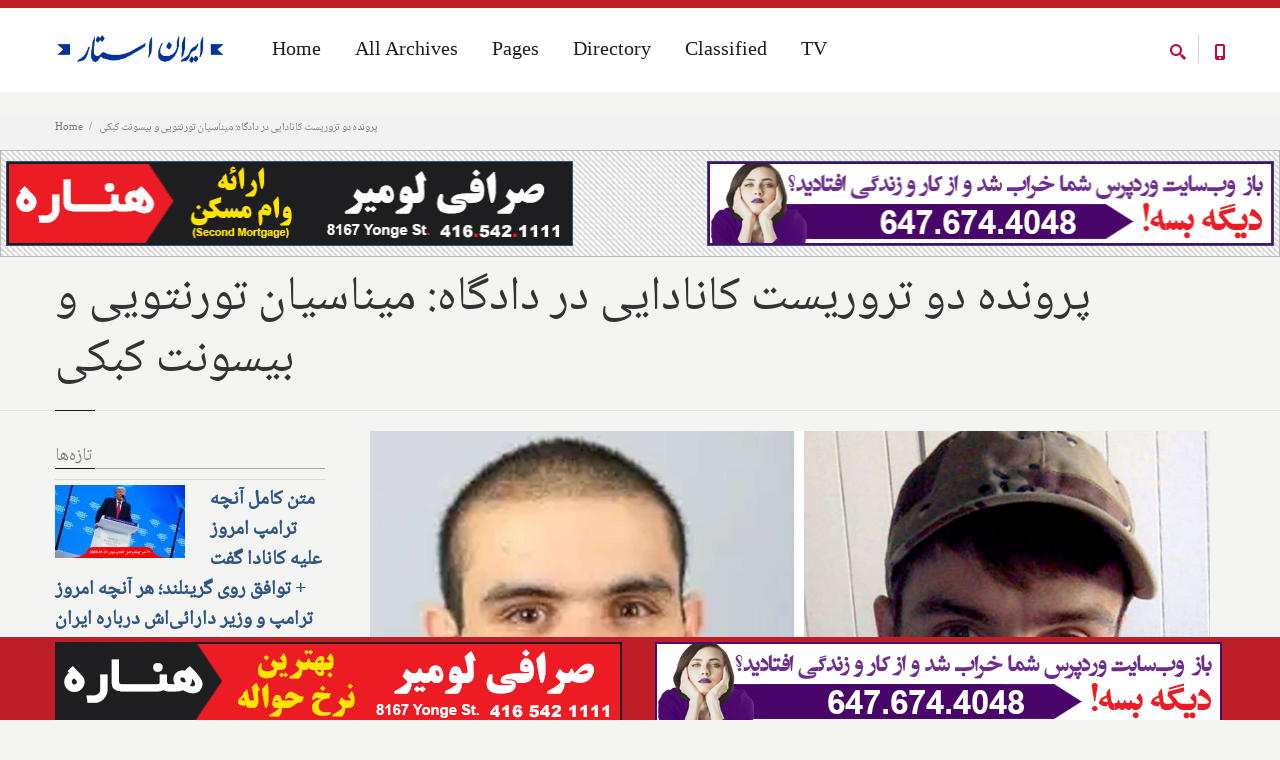

--- FILE ---
content_type: text/html; charset=utf-8
request_url: https://www.iranstar.com/en/posts/%D8%A7%D8%AE%D8%A8%D8%A7%D8%B1-%DA%A9%D8%A7%D9%86%D8%A7%D8%AF%D8%A7-%D9%BE%D8%B1%D9%88%D9%86%D8%AF%D9%87-%D8%AF%D9%88-%D8%AA%D8%B1%D9%88%D8%B1%DB%8C%D8%B3%D8%AA-%DA%A9%D8%A7%D9%86%D8%A7%D8%AF%D8%A7%DB%8C%DB%8C-%D8%AF%D8%B1-%D8%AF%D8%A7%D8%AF%DA%AF%D8%A7%D9%87-%D9%85%DB%8C%D9%86%D8%A7%D8%B3%DB%8C%D8%A7%D9%86-%D8%AA%D9%88%D8%B1%D9%86%D8%AA%D9%88%DB%8C%DB%8C-%D9%88-%D8%A8%DB%8C%D8%B3%D9%88%D9%86%D8%AA-%DA%A9%D8%A8%DA%A9%DB%8C
body_size: 31543
content:
<!DOCTYPE html>
<html  lang="en" dir="ltr"
  xmlns:fb="http://ogp.me/ns/fb#"
  xmlns:og="http://ogp.me/ns#"
  xmlns:article="http://ogp.me/ns/article#"
  xmlns:book="http://ogp.me/ns/book#"
  xmlns:profile="http://ogp.me/ns/profile#"
  xmlns:video="http://ogp.me/ns/video#"
  xmlns:product="http://ogp.me/ns/product#">
<head>
  <meta http-equiv="Content-Type" content="text/html; charset=utf-8" />
<meta property="og:street-address" content="315 Steelcase Road East, Suite 201" />
<meta property="og:site_name" content="Iran Star - ایران استار" />
<meta property="og:fax_number" content="(+1) 905-763-9771" />
<meta property="og:phone_number" content="(+1) 647-674-4048" />
<meta property="og:country-name" content="Canada" />
<meta property="og:postal-code" content="L3R 2R5" />
<meta property="og:region" content="Ontario" />
<meta property="og:locality" content="Markham" />
<meta property="og:email" content="info@iranstar.com" />
<meta property="og:longitude" content="-79.341219" />
<meta property="og:url" content="https://www.iranstar.com/en/posts/%D8%A7%D8%AE%D8%A8%D8%A7%D8%B1-%DA%A9%D8%A7%D9%86%D8%A7%D8%AF%D8%A7-%D9%BE%D8%B1%D9%88%D9%86%D8%AF%D9%87-%D8%AF%D9%88-%D8%AA%D8%B1%D9%88%D8%B1%DB%8C%D8%B3%D8%AA-%DA%A9%D8%A7%D9%86%D8%A7%D8%AF%D8%A7%DB%8C%DB%8C-%D8%AF%D8%B1-%D8%AF%D8%A7%D8%AF%DA%AF%D8%A7%D9%87-%D9%85%DB%8C%D9%86%D8%A7%D8%B3%DB%8C%D8%A7%D9%86-%D8%AA%D9%88%D8%B1%D9%86%D8%AA%D9%88%DB%8C%DB%8C-%D9%88-%D8%A8%DB%8C%D8%B3%D9%88%D9%86%D8%AA-%DA%A9%D8%A8%DA%A9%DB%8C" />
<meta property="og:type" content="article" />
<meta property="og:image" content="https://www.iranstar.com/sites/default/files/%D8%A7%D8%AE%D8%A8%D8%A7%D8%B1-%DA%A9%D8%A7%D9%86%D8%A7%D8%AF%D8%A7-%D9%BE%D8%B1%D9%88%D9%86%D8%AF%D9%87-%D8%AF%D9%88-%D8%AA%D8%B1%D9%88%D8%B1%DB%8C%D8%B3%D8%AA-%DA%A9%D8%A7%D9%86%D8%A7%D8%AF%D8%A7%DB%8C%DB%8C-%D8%AF%D8%B1-%D8%AF%D8%A7%D8%AF%DA%AF%D8%A7%D9%87-%D9%85%DB%8C%D9%86%D8%A7%D8%B3%DB%8C%D8%A7%D9%86-%D8%AA%D9%88%D8%B1%D9%86%D8%AA%D9%88%DB%8C%DB%8C-%D9%88-%D8%A8%DB%8C%D8%B3%D9%88%D9%86%D8%AA-%DA%A9%D8%A8%DA%A9%DB%8C.jpg" />
<meta property="og:description" content="دادگاه تورنتو: یک روانپزشک مشهور پزشکی قانونی در پرونده &amp;quot;آلک میناسیان&amp;quot; که با یک ون مردم را در شمال شهر تورنتو زیر گرفت، می‌گوید میناسیان در زمان حمله روان‌پریش نبوده است، و او قبل، حین یا بعد از رانند" />
<meta property="og:title" content="پرونده دو تروریست کانادایی در دادگاه: میناسیان تورنتویی و بیسونت کبکی" />
<meta property="og:latitude" content="43.821619" />
<meta name="description" content="دادگاه تورنتو: یک روانپزشک مشهور پزشکی قانونی در پرونده &quot;آلک میناسیان&quot; که با یک ون مردم را در شمال شهر تورنتو زیر گرفت، می‌گوید میناسیان در زمان حمله روان‌پریش نبوده است، و او قبل، حین یا بعد از رانندگی و کشتن ۱۰ نفر و زخمی شدن ۱۶ نفر دیگر، نشانه‌های روان‌پریشی نداشته است. دادگاه کبک: دادگاه تجدیدنظر کبک درباره &quot;انباشته کردن&quot; حکم‌های تروریست کبکی که در گلوله بستن مسجد این شهر" />
<meta name="generator" content="Drupal 7 (https://www.drupal.org)" />
<link rel="canonical" href="https://www.iranstar.com/en/posts/%D8%A7%D8%AE%D8%A8%D8%A7%D8%B1-%DA%A9%D8%A7%D9%86%D8%A7%D8%AF%D8%A7-%D9%BE%D8%B1%D9%88%D9%86%D8%AF%D9%87-%D8%AF%D9%88-%D8%AA%D8%B1%D9%88%D8%B1%DB%8C%D8%B3%D8%AA-%DA%A9%D8%A7%D9%86%D8%A7%D8%AF%D8%A7%DB%8C%DB%8C-%D8%AF%D8%B1-%D8%AF%D8%A7%D8%AF%DA%AF%D8%A7%D9%87-%D9%85%DB%8C%D9%86%D8%A7%D8%B3%DB%8C%D8%A7%D9%86-%D8%AA%D9%88%D8%B1%D9%86%D8%AA%D9%88%DB%8C%DB%8C-%D9%88-%D8%A8%DB%8C%D8%B3%D9%88%D9%86%D8%AA-%DA%A9%D8%A8%DA%A9%DB%8C" />
<link rel="shortlink" href="https://www.iranstar.com/en/node/17040" />
<meta property="og:site_name" content="Best Iranian Persian Canadian news ads media magazine بهترین رسانه ایرانی کانادایی اخبار آگهی ایرانیان" />
<meta property="og:type" content="article" />
<meta property="og:title" content="پرونده دو تروریست کانادایی در دادگاه: میناسیان تورنتویی و بیسونت کبکی" />
<meta property="og:url" content="https://www.iranstar.com/en/posts/%D8%A7%D8%AE%D8%A8%D8%A7%D8%B1-%DA%A9%D8%A7%D9%86%D8%A7%D8%AF%D8%A7-%D9%BE%D8%B1%D9%88%D9%86%D8%AF%D9%87-%D8%AF%D9%88-%D8%AA%D8%B1%D9%88%D8%B1%DB%8C%D8%B3%D8%AA-%DA%A9%D8%A7%D9%86%D8%A7%D8%AF%D8%A7%DB%8C%DB%8C-%D8%AF%D8%B1-%D8%AF%D8%A7%D8%AF%DA%AF%D8%A7%D9%87-%D9%85%DB%8C%D9%86%D8%A7%D8%B3%DB%8C%D8%A7%D9%86-%D8%AA%D9%88%D8%B1%D9%86%D8%AA%D9%88%DB%8C%DB%8C-%D9%88-%D8%A8%DB%8C%D8%B3%D9%88%D9%86%D8%AA-%DA%A9%D8%A8%DA%A9%DB%8C" />
<meta property="og:description" content="دادگاه تورنتو: یک روانپزشک مشهور پزشکی قانونی در پرونده &quot;آلک میناسیان&quot; که با یک ون مردم را در شمال شهر تورنتو زیر گرفت، می‌گوید میناسیان در زمان حمله روان‌پریش نبوده است، و او قبل، حین یا بعد از رانندگی و کشتن ۱۰ نفر و زخمی شدن ۱۶ نفر دیگر، نشانه‌های روان‌پریشی نداشته است. دادگاه کبک: دادگاه تجدیدنظر کبک درباره &quot;انباشته کردن&quot; حکم‌های تروریست کبکی که در گلوله بستن مسجد این شهر ۶ نفر را کشت و ده‌ها نفر را زخمی کرد، رای به کاهش زمان درخواست عفو وی از ۲۵ سال به ۱۵ سال داد تا وی مجاز به درخواست آزادی مشروط پس از ۱۵ سال شود.  " />
<meta property="og:updated_time" content="2020-11-27T21:05:58-05:00" />
<meta property="og:image:width" content="2400" />
<meta property="og:image:height" content="1350" />
<meta name="twitter:card" content="summary_large_image" />
<meta name="twitter:url" content="https://www.iranstar.com/en/posts/%D8%A7%D8%AE%D8%A8%D8%A7%D8%B1-%DA%A9%D8%A7%D9%86%D8%A7%D8%AF%D8%A7-%D9%BE%D8%B1%D9%88%D9%86%D8%AF%D9%87-%D8%AF%D9%88-%D8%AA%D8%B1%D9%88%D8%B1%DB%8C%D8%B3%D8%AA-%DA%A9%D8%A7%D9%86%D8%A7%D8%AF%D8%A7%DB%8C%DB%8C-%D8%AF%D8%B1-%D8%AF%D8%A7%D8%AF%DA%AF%D8%A7%D9%87-%D9%85%DB%8C%D9%86%D8%A7%D8%B3%DB%8C%D8%A7%D9%86-%D8%AA%D9%88%D8%B1%D9%86%D8%AA%D9%88%DB%8C%DB%8C-%D9%88-%D8%A8%DB%8C%D8%B3%D9%88%D9%86%D8%AA-%DA%A9%D8%A8%DA%A9%DB%8C" />
<meta name="twitter:title" content="پرونده دو تروریست کانادایی در دادگاه: میناسیان تورنتویی و بیسونت کبکی" />
<meta name="twitter:description" content="دادگاه تورنتو: یک روانپزشک مشهور پزشکی قانونی در پرونده &quot;آلک میناسیان&quot; که با یک ون مردم را در شمال شهر تورنتو زیر گرفت، می‌گوید میناسیان در زمان حمله روان‌پریش نبوده است، و او قبل، حین یا بعد از" />
<meta property="article:published_time" content="2020-11-27T09:10:26-05:00" />
<meta property="article:modified_time" content="2020-11-27T21:05:58-05:00" />
<meta itemprop="name" content="پرونده دو تروریست کانادایی در دادگاه: میناسیان تورنتویی و بیسونت کبکی" />
<meta itemprop="description" content="دادگاه تورنتو: یک روانپزشک مشهور پزشکی قانونی در پرونده &quot;آلک میناسیان&quot; که با یک ون مردم را در شمال شهر تورنتو زیر گرفت، می‌گوید میناسیان در زمان حمله روان‌پریش نبوده است، و او قبل، حین یا بعد از رانندگی و کشتن ۱۰ نفر و زخمی شدن ۱۶ نفر دیگر، نشانه‌های روان‌پریشی نداشته است. دادگاه کبک: دادگاه تجدیدنظر کبک درباره &quot;انباشته کردن&quot; حکم‌های تروریست کبکی که در گلوله بستن مسجد این شهر ۶ نفر را کشت و ده‌ها نفر را زخمی کرد، رای به کاهش زمان درخواست عفو وی از ۲۵ سال به ۱۵ سال داد تا وی مجاز به درخواست آزادی مشروط پس از ۱۵ سال شود.  " />
<meta name="dcterms.title" content="پرونده دو تروریست کانادایی در دادگاه: میناسیان تورنتویی و بیسونت کبکی" />
<meta name="dcterms.creator" content="Admin" />
<meta name="dcterms.description" content="دادگاه تورنتو: یک روانپزشک مشهور پزشکی قانونی در پرونده &quot;آلک میناسیان&quot; که با یک ون مردم را در شمال شهر تورنتو زیر گرفت، می‌گوید میناسیان در زمان حمله روان‌پریش نبوده است، و او قبل، حین یا بعد از رانندگی و کشتن ۱۰ نفر و زخمی شدن ۱۶ نفر دیگر، نشانه‌های روان‌پریشی نداشته است. دادگاه کبک: دادگاه تجدیدنظر کبک درباره &quot;انباشته کردن&quot; حکم‌های تروریست کبکی که در گلوله بستن مسجد این شهر ۶ نفر را کشت و ده‌ها نفر را زخمی کرد، رای به کاهش زمان درخواست عفو وی از ۲۵ سال به ۱۵ سال داد تا وی مجاز به درخواست آزادی مشروط پس از ۱۵ سال شود.  " />
<meta name="dcterms.date" content="2020-11-27T09:10-05:00" />
<meta name="dcterms.type" content="Text" />
<meta name="dcterms.format" content="text/html" />
<meta name="dcterms.identifier" content="https://www.iranstar.com/en/posts/%D8%A7%D8%AE%D8%A8%D8%A7%D8%B1-%DA%A9%D8%A7%D9%86%D8%A7%D8%AF%D8%A7-%D9%BE%D8%B1%D9%88%D9%86%D8%AF%D9%87-%D8%AF%D9%88-%D8%AA%D8%B1%D9%88%D8%B1%DB%8C%D8%B3%D8%AA-%DA%A9%D8%A7%D9%86%D8%A7%D8%AF%D8%A7%DB%8C%DB%8C-%D8%AF%D8%B1-%D8%AF%D8%A7%D8%AF%DA%AF%D8%A7%D9%87-%D9%85%DB%8C%D9%86%D8%A7%D8%B3%DB%8C%D8%A7%D9%86-%D8%AA%D9%88%D8%B1%D9%86%D8%AA%D9%88%DB%8C%DB%8C-%D9%88-%D8%A8%DB%8C%D8%B3%D9%88%D9%86%D8%AA-%DA%A9%D8%A8%DA%A9%DB%8C" />
<link rel="shortcut icon" href="https://www.iranstar.com/misc/favicon.ico" type="image/vnd.microsoft.icon" />
<meta name="dcterms.modified" content="2020-11-27T21:05-05:00" />

  <title>پرونده دو تروریست کانادایی در دادگاه: میناسیان تورنتویی و بیسونت کبکی | Best Iranian Persian Canadian news ads media magazine بهترین رسانه ایرانی کانادایی اخبار آگهی ایرانیان</title>
	<meta http-equiv="X-UA-Compatible" content="IE=edge">
  <meta class="viewport" name="viewport" content="width=device-width, initial-scale=1.0">

  <link type="text/css" rel="stylesheet" href="https://www.iranstar.com/sites/default/files/css/css_rEI_5cK_B9hB4So2yZUtr5weuEV3heuAllCDE6XsIkI.css" media="all" />
<link type="text/css" rel="stylesheet" href="https://www.iranstar.com/sites/default/files/css/css_coZDyKeGz4k3T0e0xo31cq9PzDNBMC4AMlgKYtTlPcA.css" media="all" />
<link type="text/css" rel="stylesheet" href="https://www.iranstar.com/sites/default/files/css/css_PIyP0sNDk3Y4jc2bZch7cXEc_MPg2Mk10slEVr4tCss.css" media="all" />
<link type="text/css" rel="stylesheet" href="https://www.iranstar.com/sites/default/files/css/css_aYq-K3fg0YdwQ-Lc0FWFs5IyxTGR37MjyhyP55mCqa4.css" media="all" />
<link type="text/css" rel="stylesheet" href="https://www.iranstar.com/sites/default/files/css/css_n_ThPab-CSdoR2bdM7A2k4p7wK-gfo2HtlJ0qhVC8K0.css" media="all" />

  <!--[if lt IE 9]>
    <script src="https://oss.maxcdn.com/libs/html5shiv/3.7.0/html5shiv.js"></script>
    <script src="https://oss.maxcdn.com/libs/respond.js/1.4.2/respond.min.js"></script>
    <link rel='stylesheet' href="/sites/all/themes/progressive/css/ie/ie8.css">
  <![endif]-->
  </head>
<body class="fixed-header html not-front not-logged-in no-sidebars page-node page-node- page-node-17040 node-type-post i18n-en hidden-top" onselectstart="return false;" oncopy="return false;" oncontextmenu="return false;">

    <div class="page-box"><div class="page-box-content"><div class="main" role="main"><div style="padding-top: 0px; padding-bottom: 0px; " class="nd-region"><div class = "container-fluid"><div id="Header" class="row"><div class="col-md-12 " id="progressive_cms-breadcrumbs"><div id="block-progressive-cms-breadcrumbs" class="widget block block-progressive-cms" ><div class = "block-content clearfix"><div class="breadcrumb-box"><div class="container"><ul class="breadcrumb"><li><a href="/en">Home</a></li><li>پرونده دو تروریست کانادایی در دادگاه: میناسیان تورنتویی و بیسونت کبکی</li></ul></div></div></div></div></div><div class="col-md-12 " id="progressive_cms-menu"><div id="block-progressive-cms-menu" class="widget block block-progressive-cms" ><div class = "block-content clearfix"><div id="top-box"><div class="container"><div class="row"><div class="col-xs-9 col-sm-5"><div class="btn-group language btn-select"> <a class="btn dropdown-toggle btn-default" role="button" data-toggle="dropdown" href="#"> <span class="hidden-xs">Language</span><span class="visible-xs">Lang</span>: English <span class="caret"></span> </a><ul class="dropdown-menu"><li class="en first active"><a href="/en/posts/%D8%A7%D8%AE%D8%A8%D8%A7%D8%B1-%DA%A9%D8%A7%D9%86%D8%A7%D8%AF%D8%A7-%D9%BE%D8%B1%D9%88%D9%86%D8%AF%D9%87-%D8%AF%D9%88-%D8%AA%D8%B1%D9%88%D8%B1%DB%8C%D8%B3%D8%AA-%DA%A9%D8%A7%D9%86%D8%A7%D8%AF%D8%A7%DB%8C%DB%8C-%D8%AF%D8%B1-%D8%AF%D8%A7%D8%AF%DA%AF%D8%A7%D9%87-%D9%85%DB%8C%D9%86%D8%A7%D8%B3%DB%8C%D8%A7%D9%86-%D8%AA%D9%88%D8%B1%D9%86%D8%AA%D9%88%DB%8C%DB%8C-%D9%88-%D8%A8%DB%8C%D8%B3%D9%88%D9%86%D8%AA-%DA%A9%D8%A8%DA%A9%DB%8C" class="language-link active" xml:lang="en" lang="en">English</a></li><li class="fa last"><a href="/fa/posts/%D8%A7%D8%AE%D8%A8%D8%A7%D8%B1-%DA%A9%D8%A7%D9%86%D8%A7%D8%AF%D8%A7-%D9%BE%D8%B1%D9%88%D9%86%D8%AF%D9%87-%D8%AF%D9%88-%D8%AA%D8%B1%D9%88%D8%B1%DB%8C%D8%B3%D8%AA-%DA%A9%D8%A7%D9%86%D8%A7%D8%AF%D8%A7%DB%8C%DB%8C-%D8%AF%D8%B1-%D8%AF%D8%A7%D8%AF%DA%AF%D8%A7%D9%87-%D9%85%DB%8C%D9%86%D8%A7%D8%B3%DB%8C%D8%A7%D9%86-%D8%AA%D9%88%D8%B1%D9%86%D8%AA%D9%88%DB%8C%DB%8C-%D9%88-%D8%A8%DB%8C%D8%B3%D9%88%D9%86%D8%AA-%DA%A9%D8%A8%DA%A9%DB%8C" class="language-link" xml:lang="fa" lang="fa">فارسی</a></li></ul></div></div><div class="col-xs-3 col-sm-7"><div class="navbar navbar-inverse top-navbar top-navbar-right" role="navigation"> <button type="button" class="navbar-toggle btn-navbar collapsed" data-toggle="collapse" data-target=".top-navbar .navbar-collapse"> <span class="icon-bar"></span> <span class="icon-bar"></span> <span class="icon-bar"></span> </button> <nav class="collapse collapsing navbar-collapse" style="width: auto;"><ul class="nav navbar-nav navbar-right"></ul> </nav></div></div></div></div></div><header class="header"><div class = "header-wrapper"><div class="container"><div class="row"><div class="col-xs-6 col-md-2 col-lg-2 logo-box"><div class="logo"> <a href="/en"> <img src="https://www.iranstar.com/sites/default/files/Best-Iranian-Magazine-Newspaper-Advertisement-Canadian-News.gif" class="logo-img" alt="Iran Star Iranian Persian media marketing advertising newspaper magazine directory web online news professional"> </a></div></div><div class="col-xs-6 col-md-10 col-lg-10 right-box"><div class="right-box-wrapper"><div class="header-icons"><div class="btn-group compare-header"> <a href="/en/posts-list"> <svg xmlns="http://www.w3.org/2000/svg" xmlns:xlink="http://www.w3.org/1999/xlink" x="0px" y="0px" width="16px" height="16px" viewBox="0 0 16 16" enable-background="new 0 0 16 16" xml:space="preserve"> <path d="M12.001,10l-0.5,0.5l-0.79-0.79c0.806-1.021,1.29-2.308,1.29-3.71c0-3.313-2.687-6-6-6C2.687,0,0,2.687,0,6 s2.687,6,6,6c1.402,0,2.688-0.484,3.71-1.29l0.79,0.79l-0.5,0.5l4,4l2-2L12.001,10z M6,10c-2.206,0-4-1.794-4-4s1.794-4,4-4 s4,1.794,4,4S8.206,10,6,10z"></path> </svg> </a></div><div class="phone-header hidden-600"> <a href="#"> <svg xmlns="http://www.w3.org/2000/svg" xmlns:xlink="http://www.w3.org/1999/xlink" x="0px" y="0px" width="16px" height="16px" viewBox="0 0 16 16" enable-background="new 0 0 16 16" xml:space="preserve"> <path d="M11.001,0H5C3.896,0,3,0.896,3,2c0,0.273,0,11.727,0,12c0,1.104,0.896,2,2,2h6c1.104,0,2-0.896,2-2 c0-0.273,0-11.727,0-12C13.001,0.896,12.105,0,11.001,0z M8,15c-0.552,0-1-0.447-1-1s0.448-1,1-1s1,0.447,1,1S8.553,15,8,15z M11.001,12H5V2h6V12z"></path> </svg> </a></div></div><div class="primary"><div class="navbar navbar-default" role="navigation"> <button type="button" class="navbar-toggle btn-navbar collapsed" data-toggle="collapse" data-target=".primary .navbar-collapse"> <span class="text">Menu</span> <span class="icon-bar"></span> <span class="icon-bar"></span> <span class="icon-bar"></span> </button> <nav class="collapse collapsing navbar-collapse"><ul class="nav navbar-nav navbar-center"><li class="tb-megamenu-item level-1 mega mega-align-center dropdown parent" data-id="287" data-level="1" data-type="menu_item" data-class="" data-xicon="" data-caption="" data-alignsub="center" data-group="0" data-hidewcol="0" data-hidesub="0"> <a href="/en" class="dropdown-toggle" title="Home"> Home </a><ul data-class="" data-width="" class="sub row tb-megamenu-submenu dropdown-menu mega-dropdown-menu nav-child"><li data-class="" data-width="12" data-hidewcol="0" id="tb-megamenu-column-5" class="tb-megamenu-column megamenu-column-single mega-col-nav"><ul class="tb-megamenu-subnav mega-nav level-1 items-4"><li class="tb-megamenu-item level-2 mega" data-id="2219" data-level="2" data-type="menu_item" data-class="" data-xicon="" data-caption="" data-alignsub="" data-group="0" data-hidewcol="0" data-hidesub="0"> <a href="/en/Iran-Star-Iranian-Persian-Newspaper-Marketing-Media-Web" > About Iran Star </a></li><li class="tb-megamenu-item level-2 mega mega-align-center dropdown-submenu parent" data-id="2735" data-level="2" data-type="menu_item" data-class="" data-xicon="" data-caption="" data-alignsub="center" data-group="0" data-hidewcol="0" data-hidesub="0"> <a href="/en/Marketing-Media-Newspaper-Web-Iranian-Persian-Services" class="dropdown-toggle"> Services </a><ul data-class="" data-width="" class="sub row tb-megamenu-submenu dropdown-menu mega-dropdown-menu nav-child"><li data-class="" data-width="12" data-hidewcol="0" id="tb-megamenu-column-4" class="tb-megamenu-column megamenu-column-single mega-col-nav"><ul class="tb-megamenu-subnav mega-nav level-2 items-3"><li class="tb-megamenu-item level-3 mega" data-id="3855" data-level="3" data-type="menu_item" data-class="" data-xicon="" data-caption="" data-alignsub="" data-group="0" data-hidewcol="0" data-hidesub="0"> <a href="/en/Iranian-Newspaper-Magazine-Services" > Newspaper and Magazine </a></li><li class="tb-megamenu-item level-3 mega" data-id="4288" data-level="3" data-type="menu_item" data-class="" data-xicon="" data-caption="" data-alignsub="" data-group="0" data-hidewcol="0" data-hidesub="0"> <a href="/en/iranian-advertisement-and-marketing-services" > Advertisement and Marketing </a></li><li class="tb-megamenu-item level-3 mega" data-id="4290" data-level="3" data-type="menu_item" data-class="" data-xicon="" data-caption="" data-alignsub="" data-group="0" data-hidewcol="0" data-hidesub="0"> <a href="/en/iranian-social-media-services" title="Social Media"> Social Media </a></li></ul></li></ul></li><li class="tb-megamenu-item level-2 mega" data-id="2717" data-level="2" data-type="menu_item" data-class="" data-xicon="" data-caption="" data-alignsub="" data-group="0" data-hidewcol="0" data-hidesub="0"> <a href="/en/FAQ" > FAQ </a></li><li class="tb-megamenu-item level-2 mega" data-id="2729" data-level="2" data-type="menu_item" data-class="" data-xicon="" data-caption="" data-alignsub="" data-group="0" data-hidewcol="0" data-hidesub="0"> <a href="/en/Contact-Iranian-Persian-Newspaper-Marketing-Media-Web" > Contact us </a></li></ul></li></ul></li><li class="tb-megamenu-item level-1 mega mega-align-center dropdown parent" data-id="3856" data-level="1" data-type="menu_item" data-class="" data-xicon="" data-caption="" data-alignsub="center" data-group="0" data-hidewcol="0" data-hidesub="0"> <a href="/en/posts-list" class="dropdown-toggle" title="All Archives"> All Archives </a><ul data-class="" data-width="450" style="width: 450px;" class="sub row tb-megamenu-submenu dropdown-menu mega-dropdown-menu nav-child"><li data-class="" data-width="12" data-hidewcol="0" id="tb-megamenu-column-6" class="tb-megamenu-column megamenu-column-single mega-col-nav"><ul class="tb-megamenu-subnav mega-nav level-1 items-5"><li class="tb-megamenu-item level-2 mega" data-id="8918" data-level="2" data-type="menu_item" data-class="" data-xicon="" data-caption="" data-alignsub="" data-group="0" data-hidewcol="0" data-hidesub="0"> <a href="/en/designs" title="Designs"> Designs </a></li><li class="tb-megamenu-item level-2 mega" data-id="4282" data-level="2" data-type="menu_item" data-class="" data-xicon="" data-caption="" data-alignsub="" data-group="0" data-hidewcol="0" data-hidesub="0"> <a href="/en/postdailyview" title="Daily Headline News"> Daily Headline News </a></li><li class="tb-megamenu-item level-2 mega" data-id="6588" data-level="2" data-type="menu_item" data-class="" data-xicon="" data-caption="" data-alignsub="" data-group="0" data-hidewcol="0" data-hidesub="0"> <a href="/en/posts-list" title="All News"> All News </a></li><li class="tb-megamenu-item level-2 mega" data-id="4284" data-level="2" data-type="menu_item" data-class="" data-xicon="" data-caption="" data-alignsub="" data-group="0" data-hidewcol="0" data-hidesub="0"> <a href="/en/issues" title="Issues Archive"> Issues Archive </a></li><li class="tb-megamenu-item level-2 mega" data-id="9573" data-level="2" data-type="menu_item" data-class="" data-xicon="" data-caption="" data-alignsub="" data-group="0" data-hidewcol="0" data-hidesub="0"> <a href="/en/photos" > Photos </a></li></ul></li></ul></li><li class="tb-megamenu-item level-1 mega" data-id="6590" data-level="1" data-type="menu_item" data-class="" data-xicon="" data-caption="" data-alignsub="" data-group="0" data-hidewcol="0" data-hidesub="0"> <a href="#" title="Pages"> Pages </a></li><li class="tb-megamenu-item level-1 mega" data-id="3836" data-level="1" data-type="menu_item" data-class="" data-xicon="" data-caption="" data-alignsub="" data-group="0" data-hidewcol="0" data-hidesub="0"> <a href="/en/Directory" title="Directory"> Directory </a></li><li class="tb-megamenu-item level-1 mega" data-id="4815" data-level="1" data-type="menu_item" data-class="" data-xicon="" data-caption="" data-alignsub="" data-group="0" data-hidewcol="0" data-hidesub="0"> <a href="/en/Iranian-Classified" title="Classified"> Classified </a></li><li class="tb-megamenu-item level-1 mega" data-id="8356" data-level="1" data-type="menu_item" data-class="" data-xicon="" data-caption="" data-alignsub="" data-group="0" data-hidewcol="0" data-hidesub="0"> <a href="/en/tv" title="TV"> TV </a></li></ul> </nav></div></div></div></div><div class="phone-active col-sm-9 col-md-9"> <a href="#" class="close"><span>close</span>×</a> <span class="title">Call Us</span> <strong>(+1) 647-674-4048</strong></div><div class="search-active col-sm-9 col-md-9"> <a href="#" class="close"><span>close</span>×</a><form class="search-form" role="search" action="/en/posts/%D8%A7%D8%AE%D8%A8%D8%A7%D8%B1-%DA%A9%D8%A7%D9%86%D8%A7%D8%AF%D8%A7-%D9%BE%D8%B1%D9%88%D9%86%D8%AF%D9%87-%D8%AF%D9%88-%D8%AA%D8%B1%D9%88%D8%B1%DB%8C%D8%B3%D8%AA-%DA%A9%D8%A7%D9%86%D8%A7%D8%AF%D8%A7%DB%8C%DB%8C-%D8%AF%D8%B1-%D8%AF%D8%A7%D8%AF%DA%AF%D8%A7%D9%87-%D9%85%DB%8C%D9%86%D8%A7%D8%B3%DB%8C%D8%A7%D9%86-%D8%AA%D9%88%D8%B1%D9%86%D8%AA%D9%88%DB%8C%DB%8C-%D9%88-%D8%A8%DB%8C%D8%B3%D9%88%D9%86%D8%AA-%DA%A9%D8%A8%DA%A9%DB%8C" method="post" id="search-block-form--2" accept-charset="UTF-8"><div><div class="container-inline"><h2 class="element-invisible">Search form</h2><div class="form-type-textfield form-item-search-block-form form-item form-group"> <label for="edit-search-block-form--4">Search this site </label> <input title="Enter the terms you wish to search for." placeholder="" class="search-string custom-search-box form-control form-text form-control" type="text" id="edit-search-block-form--4" name="search_block_form" value="" size="15" maxlength="128" /></div><button class="search-submit"> <svg xmlns="http://www.w3.org/2000/svg" xmlns:xlink="http://www.w3.org/1999/xlink" x="0px" y="0px" width="16px" height="16px" viewBox="0 0 16 16" enable-background="new 0 0 16 16" xml:space="preserve"> <path fill="#231F20" d="M12.001,10l-0.5,0.5l-0.79-0.79c0.806-1.021,1.29-2.308,1.29-3.71c0-3.313-2.687-6-6-6C2.687,0,0,2.687,0,6 s2.687,6,6,6c1.402,0,2.688-0.484,3.71-1.29l0.79,0.79l-0.5,0.5l4,4l2-2L12.001,10z M6,10c-2.206,0-4-1.794-4-4s1.794-4,4-4 s4,1.794,4,4S8.206,10,6,10z"></path> </image></svg> </button><div class="form-type-select form-item-custom-search-types form-item form-group"> <label for="edit-custom-search-types--2">Search for </label> <select class="custom-search-selector custom-search-types form-control form-control form-select" id="edit-custom-search-types--2" name="custom_search_types"><option value="c-all" selected="selected">-Any-</option><option value="c-business">Business</option><option value="c-page">Page</option><option value="c-people">People</option><option value="c-poll">Poll</option><option value="c-post">Post</option><option value="c-postdaily">PostDaily</option><option value="c-postline">PostLine</option><option value="c-product">Product</option><option value="c-questions">Questions</option><option value="c-issue">issue</option></select></div><div class="form-actions form-wrapper" id="edit-actions--2"><input class="btn form-submit" type="submit" id="edit-submit--2" name="op" value="Search" /></div><input type="hidden" name="form_build_id" value="form-kxx43_Nz1wBAzhWV73BN05pst_S-b4ifo4SEfMMQdm0" /><input type="hidden" name="form_id" value="search_block_form" /></div></div></form></div></div></div></div></header></div></div></div><div id="top" class="col-md-12 "><div id="block-progressive-cms-breadcrumbs-line" class="widget block block-progressive-cms" ><div class = "block-content clearfix"><div class="breadcrumb-box breadcrumb-none"></div></div></div><div id="block-block-19" class="widget block block-block" ><div class = "block-content clearfix"><div class="ads-div-block"><a href="tel:4165421111"><img alt="Sarafi Lumiere Henareh" class="autofloat-odd ad-banner-left" src="/sites/default/files/sarafi-Lumiere-Henareh.gif" /></a> <a href="/fa/Website-Services-Iran-Star-Iranian-advertising-marketing"><img alt="Website Design" class="autofloat-even ad-banner-right" src="/sites/default/files/Website-Design.gif" /></a></div></div></div><div id="block-progressive-cms-menu--2" class="widget block block-progressive-cms" ><div class = "block-content clearfix"><div id="top-box"><div class="container"><div class="row"><div class="col-xs-9 col-sm-5"><div class="btn-group language btn-select"> <a class="btn dropdown-toggle btn-default" role="button" data-toggle="dropdown" href="#"> <span class="hidden-xs">Language</span><span class="visible-xs">Lang</span>: English <span class="caret"></span> </a><ul class="dropdown-menu"><li class="en first active"><a href="/en/posts/%D8%A7%D8%AE%D8%A8%D8%A7%D8%B1-%DA%A9%D8%A7%D9%86%D8%A7%D8%AF%D8%A7-%D9%BE%D8%B1%D9%88%D9%86%D8%AF%D9%87-%D8%AF%D9%88-%D8%AA%D8%B1%D9%88%D8%B1%DB%8C%D8%B3%D8%AA-%DA%A9%D8%A7%D9%86%D8%A7%D8%AF%D8%A7%DB%8C%DB%8C-%D8%AF%D8%B1-%D8%AF%D8%A7%D8%AF%DA%AF%D8%A7%D9%87-%D9%85%DB%8C%D9%86%D8%A7%D8%B3%DB%8C%D8%A7%D9%86-%D8%AA%D9%88%D8%B1%D9%86%D8%AA%D9%88%DB%8C%DB%8C-%D9%88-%D8%A8%DB%8C%D8%B3%D9%88%D9%86%D8%AA-%DA%A9%D8%A8%DA%A9%DB%8C" class="language-link active" xml:lang="en" lang="en">English</a></li><li class="fa last"><a href="/fa/posts/%D8%A7%D8%AE%D8%A8%D8%A7%D8%B1-%DA%A9%D8%A7%D9%86%D8%A7%D8%AF%D8%A7-%D9%BE%D8%B1%D9%88%D9%86%D8%AF%D9%87-%D8%AF%D9%88-%D8%AA%D8%B1%D9%88%D8%B1%DB%8C%D8%B3%D8%AA-%DA%A9%D8%A7%D9%86%D8%A7%D8%AF%D8%A7%DB%8C%DB%8C-%D8%AF%D8%B1-%D8%AF%D8%A7%D8%AF%DA%AF%D8%A7%D9%87-%D9%85%DB%8C%D9%86%D8%A7%D8%B3%DB%8C%D8%A7%D9%86-%D8%AA%D9%88%D8%B1%D9%86%D8%AA%D9%88%DB%8C%DB%8C-%D9%88-%D8%A8%DB%8C%D8%B3%D9%88%D9%86%D8%AA-%DA%A9%D8%A8%DA%A9%DB%8C" class="language-link" xml:lang="fa" lang="fa">فارسی</a></li></ul></div></div><div class="col-xs-3 col-sm-7"><div class="navbar navbar-inverse top-navbar top-navbar-right" role="navigation"> <button type="button" class="navbar-toggle btn-navbar collapsed" data-toggle="collapse" data-target=".top-navbar .navbar-collapse"> <span class="icon-bar"></span> <span class="icon-bar"></span> <span class="icon-bar"></span> </button> <nav class="collapse collapsing navbar-collapse" style="width: auto;"><ul class="nav navbar-nav navbar-right"></ul> </nav></div></div></div></div></div><header class="header"><div class = "header-wrapper"><div class="container"><div class="row"><div class="col-xs-6 col-md-2 col-lg-2 logo-box"><div class="logo"> <a href="/en"> <img src="https://www.iranstar.com/sites/default/files/Best-Iranian-Magazine-Newspaper-Advertisement-Canadian-News.gif" class="logo-img" alt="Iran Star Iranian Persian media marketing advertising newspaper magazine directory web online news professional"> </a></div></div><div class="col-xs-6 col-md-10 col-lg-10 right-box"><div class="right-box-wrapper"><div class="header-icons"><div class="btn-group compare-header"> <a href="/en/posts-list"> <svg xmlns="http://www.w3.org/2000/svg" xmlns:xlink="http://www.w3.org/1999/xlink" x="0px" y="0px" width="16px" height="16px" viewBox="0 0 16 16" enable-background="new 0 0 16 16" xml:space="preserve"> <path d="M12.001,10l-0.5,0.5l-0.79-0.79c0.806-1.021,1.29-2.308,1.29-3.71c0-3.313-2.687-6-6-6C2.687,0,0,2.687,0,6 s2.687,6,6,6c1.402,0,2.688-0.484,3.71-1.29l0.79,0.79l-0.5,0.5l4,4l2-2L12.001,10z M6,10c-2.206,0-4-1.794-4-4s1.794-4,4-4 s4,1.794,4,4S8.206,10,6,10z"></path> </svg> </a></div><div class="phone-header hidden-600"> <a href="#"> <svg xmlns="http://www.w3.org/2000/svg" xmlns:xlink="http://www.w3.org/1999/xlink" x="0px" y="0px" width="16px" height="16px" viewBox="0 0 16 16" enable-background="new 0 0 16 16" xml:space="preserve"> <path d="M11.001,0H5C3.896,0,3,0.896,3,2c0,0.273,0,11.727,0,12c0,1.104,0.896,2,2,2h6c1.104,0,2-0.896,2-2 c0-0.273,0-11.727,0-12C13.001,0.896,12.105,0,11.001,0z M8,15c-0.552,0-1-0.447-1-1s0.448-1,1-1s1,0.447,1,1S8.553,15,8,15z M11.001,12H5V2h6V12z"></path> </svg> </a></div></div><div class="primary"><div class="navbar navbar-default" role="navigation"> <button type="button" class="navbar-toggle btn-navbar collapsed" data-toggle="collapse" data-target=".primary .navbar-collapse"> <span class="text">Menu</span> <span class="icon-bar"></span> <span class="icon-bar"></span> <span class="icon-bar"></span> </button> <nav class="collapse collapsing navbar-collapse"><ul class="nav navbar-nav navbar-center"><li class="tb-megamenu-item level-1 mega mega-align-center dropdown parent" data-id="287" data-level="1" data-type="menu_item" data-class="" data-xicon="" data-caption="" data-alignsub="center" data-group="0" data-hidewcol="0" data-hidesub="0"> <a href="/en" class="dropdown-toggle" title="Home"> Home </a><ul data-class="" data-width="" class="sub row tb-megamenu-submenu dropdown-menu mega-dropdown-menu nav-child"><li data-class="" data-width="12" data-hidewcol="0" id="tb-megamenu-column-2" class="tb-megamenu-column megamenu-column-single mega-col-nav"><ul class="tb-megamenu-subnav mega-nav level-1 items-4"><li class="tb-megamenu-item level-2 mega" data-id="2219" data-level="2" data-type="menu_item" data-class="" data-xicon="" data-caption="" data-alignsub="" data-group="0" data-hidewcol="0" data-hidesub="0"> <a href="/en/Iran-Star-Iranian-Persian-Newspaper-Marketing-Media-Web" > About Iran Star </a></li><li class="tb-megamenu-item level-2 mega mega-align-center dropdown-submenu parent" data-id="2735" data-level="2" data-type="menu_item" data-class="" data-xicon="" data-caption="" data-alignsub="center" data-group="0" data-hidewcol="0" data-hidesub="0"> <a href="/en/Marketing-Media-Newspaper-Web-Iranian-Persian-Services" class="dropdown-toggle"> Services </a><ul data-class="" data-width="" class="sub row tb-megamenu-submenu dropdown-menu mega-dropdown-menu nav-child"><li data-class="" data-width="12" data-hidewcol="0" id="tb-megamenu-column-1" class="tb-megamenu-column megamenu-column-single mega-col-nav"><ul class="tb-megamenu-subnav mega-nav level-2 items-3"><li class="tb-megamenu-item level-3 mega" data-id="3855" data-level="3" data-type="menu_item" data-class="" data-xicon="" data-caption="" data-alignsub="" data-group="0" data-hidewcol="0" data-hidesub="0"> <a href="/en/Iranian-Newspaper-Magazine-Services" > Newspaper and Magazine </a></li><li class="tb-megamenu-item level-3 mega" data-id="4288" data-level="3" data-type="menu_item" data-class="" data-xicon="" data-caption="" data-alignsub="" data-group="0" data-hidewcol="0" data-hidesub="0"> <a href="/en/iranian-advertisement-and-marketing-services" > Advertisement and Marketing </a></li><li class="tb-megamenu-item level-3 mega" data-id="4290" data-level="3" data-type="menu_item" data-class="" data-xicon="" data-caption="" data-alignsub="" data-group="0" data-hidewcol="0" data-hidesub="0"> <a href="/en/iranian-social-media-services" title="Social Media"> Social Media </a></li></ul></li></ul></li><li class="tb-megamenu-item level-2 mega" data-id="2717" data-level="2" data-type="menu_item" data-class="" data-xicon="" data-caption="" data-alignsub="" data-group="0" data-hidewcol="0" data-hidesub="0"> <a href="/en/FAQ" > FAQ </a></li><li class="tb-megamenu-item level-2 mega" data-id="2729" data-level="2" data-type="menu_item" data-class="" data-xicon="" data-caption="" data-alignsub="" data-group="0" data-hidewcol="0" data-hidesub="0"> <a href="/en/Contact-Iranian-Persian-Newspaper-Marketing-Media-Web" > Contact us </a></li></ul></li></ul></li><li class="tb-megamenu-item level-1 mega mega-align-center dropdown parent" data-id="3856" data-level="1" data-type="menu_item" data-class="" data-xicon="" data-caption="" data-alignsub="center" data-group="0" data-hidewcol="0" data-hidesub="0"> <a href="/en/posts-list" class="dropdown-toggle" title="All Archives"> All Archives </a><ul data-class="" data-width="450" style="width: 450px;" class="sub row tb-megamenu-submenu dropdown-menu mega-dropdown-menu nav-child"><li data-class="" data-width="12" data-hidewcol="0" id="tb-megamenu-column-3" class="tb-megamenu-column megamenu-column-single mega-col-nav"><ul class="tb-megamenu-subnav mega-nav level-1 items-5"><li class="tb-megamenu-item level-2 mega" data-id="8918" data-level="2" data-type="menu_item" data-class="" data-xicon="" data-caption="" data-alignsub="" data-group="0" data-hidewcol="0" data-hidesub="0"> <a href="/en/designs" title="Designs"> Designs </a></li><li class="tb-megamenu-item level-2 mega" data-id="4282" data-level="2" data-type="menu_item" data-class="" data-xicon="" data-caption="" data-alignsub="" data-group="0" data-hidewcol="0" data-hidesub="0"> <a href="/en/postdailyview" title="Daily Headline News"> Daily Headline News </a></li><li class="tb-megamenu-item level-2 mega" data-id="6588" data-level="2" data-type="menu_item" data-class="" data-xicon="" data-caption="" data-alignsub="" data-group="0" data-hidewcol="0" data-hidesub="0"> <a href="/en/posts-list" title="All News"> All News </a></li><li class="tb-megamenu-item level-2 mega" data-id="4284" data-level="2" data-type="menu_item" data-class="" data-xicon="" data-caption="" data-alignsub="" data-group="0" data-hidewcol="0" data-hidesub="0"> <a href="/en/issues" title="Issues Archive"> Issues Archive </a></li><li class="tb-megamenu-item level-2 mega" data-id="9573" data-level="2" data-type="menu_item" data-class="" data-xicon="" data-caption="" data-alignsub="" data-group="0" data-hidewcol="0" data-hidesub="0"> <a href="/en/photos" > Photos </a></li></ul></li></ul></li><li class="tb-megamenu-item level-1 mega" data-id="6590" data-level="1" data-type="menu_item" data-class="" data-xicon="" data-caption="" data-alignsub="" data-group="0" data-hidewcol="0" data-hidesub="0"> <a href="#" title="Pages"> Pages </a></li><li class="tb-megamenu-item level-1 mega" data-id="3836" data-level="1" data-type="menu_item" data-class="" data-xicon="" data-caption="" data-alignsub="" data-group="0" data-hidewcol="0" data-hidesub="0"> <a href="/en/Directory" title="Directory"> Directory </a></li><li class="tb-megamenu-item level-1 mega" data-id="4815" data-level="1" data-type="menu_item" data-class="" data-xicon="" data-caption="" data-alignsub="" data-group="0" data-hidewcol="0" data-hidesub="0"> <a href="/en/Iranian-Classified" title="Classified"> Classified </a></li><li class="tb-megamenu-item level-1 mega" data-id="8356" data-level="1" data-type="menu_item" data-class="" data-xicon="" data-caption="" data-alignsub="" data-group="0" data-hidewcol="0" data-hidesub="0"> <a href="/en/tv" title="TV"> TV </a></li></ul> </nav></div></div></div></div><div class="phone-active col-sm-9 col-md-9"> <a href="#" class="close"><span>close</span>×</a> <span class="title">Call Us</span> <strong>(+1) 647-674-4048</strong></div><div class="search-active col-sm-9 col-md-9"> <a href="#" class="close"><span>close</span>×</a><form class="search-form" role="search" action="/en/posts/%D8%A7%D8%AE%D8%A8%D8%A7%D8%B1-%DA%A9%D8%A7%D9%86%D8%A7%D8%AF%D8%A7-%D9%BE%D8%B1%D9%88%D9%86%D8%AF%D9%87-%D8%AF%D9%88-%D8%AA%D8%B1%D9%88%D8%B1%DB%8C%D8%B3%D8%AA-%DA%A9%D8%A7%D9%86%D8%A7%D8%AF%D8%A7%DB%8C%DB%8C-%D8%AF%D8%B1-%D8%AF%D8%A7%D8%AF%DA%AF%D8%A7%D9%87-%D9%85%DB%8C%D9%86%D8%A7%D8%B3%DB%8C%D8%A7%D9%86-%D8%AA%D9%88%D8%B1%D9%86%D8%AA%D9%88%DB%8C%DB%8C-%D9%88-%D8%A8%DB%8C%D8%B3%D9%88%D9%86%D8%AA-%DA%A9%D8%A8%DA%A9%DB%8C" method="post" id="search-block-form" accept-charset="UTF-8"><div><div class="container-inline"><h2 class="element-invisible">Search form</h2><div class="form-type-textfield form-item-search-block-form form-item form-group"> <label for="edit-search-block-form--2">Search this site </label> <input title="Enter the terms you wish to search for." placeholder="" class="search-string custom-search-box form-control form-text form-control" type="text" id="edit-search-block-form--2" name="search_block_form" value="" size="15" maxlength="128" /></div><button class="search-submit"> <svg xmlns="http://www.w3.org/2000/svg" xmlns:xlink="http://www.w3.org/1999/xlink" x="0px" y="0px" width="16px" height="16px" viewBox="0 0 16 16" enable-background="new 0 0 16 16" xml:space="preserve"> <path fill="#231F20" d="M12.001,10l-0.5,0.5l-0.79-0.79c0.806-1.021,1.29-2.308,1.29-3.71c0-3.313-2.687-6-6-6C2.687,0,0,2.687,0,6 s2.687,6,6,6c1.402,0,2.688-0.484,3.71-1.29l0.79,0.79l-0.5,0.5l4,4l2-2L12.001,10z M6,10c-2.206,0-4-1.794-4-4s1.794-4,4-4 s4,1.794,4,4S8.206,10,6,10z"></path> </image></svg> </button><div class="form-type-select form-item-custom-search-types form-item form-group"> <label for="edit-custom-search-types">Search for </label> <select class="custom-search-selector custom-search-types form-control form-control form-select" id="edit-custom-search-types" name="custom_search_types"><option value="c-all" selected="selected">-Any-</option><option value="c-business">Business</option><option value="c-page">Page</option><option value="c-people">People</option><option value="c-poll">Poll</option><option value="c-post">Post</option><option value="c-postdaily">PostDaily</option><option value="c-postline">PostLine</option><option value="c-product">Product</option><option value="c-questions">Questions</option><option value="c-issue">issue</option></select></div><div class="form-actions form-wrapper" id="edit-actions"><input class="btn form-submit" type="submit" id="edit-submit" name="op" value="Search" /></div><input type="hidden" name="form_build_id" value="form-ojdSQ0w0DpmBFzsdzOfOKsk-IG4ciEbWMrkZ5yagNYI" /><input type="hidden" name="form_id" value="search_block_form" /></div></div></form></div></div></div></div></header></div></div></div><div class="col-md-12 " id="progressive_cms-page_title" style="padding-top: 80px; "><div id="block-progressive-cms-page-title" class="widget block block-progressive-cms" ><div class = "block-content clearfix"> <header class="page-header"><div class="container"><h1 class="title">پرونده دو تروریست کانادایی در دادگاه: میناسیان تورنتویی و بیسونت کبکی</h1></div> </header></div></div></div></div></div></div><div style="padding-top: 0px; padding-bottom: 0px; " class="nd-region"><div class = "container-fluid"><div id="Breadcrumbs" class="row"></div></div></div><div class="nd-region"><div class = "container"><div id="Content" class="row"><div id="content" class="col-md-9 col-md-push-3 "><div id="block-system-main" class="widget block block-system" ><div class = "block-content clearfix"> ﻿<div class="content portfolio col-sm-12 col-md-12"><div class="slider progressive-slider page-slider load bottom-padding"><div class="container"><div class="sliders-box"><div><div class="col-sm-12 col-md-12"><div class="slid row"><div> <img src="https://www.iranstar.com/sites/default/files/styles/project_1170x550/public/%D8%A7%D8%AE%D8%A8%D8%A7%D8%B1-%DA%A9%D8%A7%D9%86%D8%A7%D8%AF%D8%A7-%D9%BE%D8%B1%D9%88%D9%86%D8%AF%D9%87-%D8%AF%D9%88-%D8%AA%D8%B1%D9%88%D8%B1%DB%8C%D8%B3%D8%AA-%DA%A9%D8%A7%D9%86%D8%A7%D8%AF%D8%A7%DB%8C%DB%8C-%D8%AF%D8%B1-%D8%AF%D8%A7%D8%AF%DA%AF%D8%A7%D9%87-%D9%85%DB%8C%D9%86%D8%A7%D8%B3%DB%8C%D8%A7%D9%86-%D8%AA%D9%88%D8%B1%D9%86%D8%AA%D9%88%DB%8C%DB%8C-%D9%88-%D8%A8%DB%8C%D8%B3%D9%88%D9%86%D8%AA-%DA%A9%D8%A8%DA%A9%DB%8C.jpg?itok=Lj1Fu5Rz" width="1200" height="675" alt="اخبار-کانادا-پرونده-دو-تروریست-کانادایی-در-دادگاه-میناسیان-تورنتویی-و-بیسونت-کبکی" /></div><div></div></div></div><div class="clearfix"></div></div></div><div><div class="nav-box" style="background-color:#DDDDDD"> <a class="next" href="#"> <svg xmlns="http://www.w3.org/2000/svg" xmlns:xlink="http://www.w3.org/1999/xlink" x="0px" y="0px" width="9px" height="16px" viewBox="0 0 9 16" enable-background="new 0 0 9 16" xml:space="preserve"> <polygon fill-rule="evenodd" clip-rule="evenodd" fill="#838383" points="1,0.001 0,1.001 7,8 0,14.999 1,15.999 9,8 "></polygon> </svg> </a> <a class="prev" href="#"> <svg xmlns="http://www.w3.org/2000/svg" xmlns:xlink="http://www.w3.org/1999/xlink" x="0px" y="0px" width="9px" height="16px" viewBox="0 0 9 16" enable-background="new 0 0 9 16" xml:space="preserve"> <polygon fill-rule="evenodd" clip-rule="evenodd" fill="#838383" points="8,15.999 9,14.999 2,8 9,1.001 8,0.001 0,8 "></polygon> </svg> </a><div class="pagination switches"></div></div></div></div><div><div><h1 class="title"></h1><blockquote><div class="field field-name-field-slider-body field-type-text-long field-label-hidden">روانپزشک می‌گوید میناسیان روانی نیست، دادگاه به نفع بیسونت رای داد</div></blockquote></div><div style="background-color:#FFFFFF; padding:15px 15px 15px 15px!Important;"><div class="field field-name-body field-type-text-with-summary field-label-hidden"><div dir="rtl"><strong>دادگاه تورنتو:</strong> یک روانپزشک مشهور پزشکی قانونی در پرونده "آلک میناسیان" که با یک ون مردم را در شمال شهر تورنتو زیر گرفت، می‌گوید میناسیان در زمان حمله روان‌پریش نبوده است، و او قبل، حین یا بعد از رانندگی و کشتن ۱۰ نفر و زخمی شدن ۱۶ نفر دیگر، نشانه‌های روان‌پریشی نداشته است.<br /><strong>دادگاه کبک:</strong> دادگاه تجدیدنظر کبک درباره "انباشته کردن" حکم‌های تروریست کبکی که در گلوله بستن مسجد این شهر ۶ نفر را کشت و ده‌ها نفر را زخمی کرد، رای به کاهش زمان درخواست عفو وی از ۲۵ سال به ۱۵ سال داد تا وی مجاز به درخواست آزادی مشروط پس از ۱۵ سال شود.<br /><div id="block-block-49" class="widget block block-block block-in-block-inserted-block block-in-block-inserted-block--system-main" ><div class = "block-content clearfix"><div class="ads-div-block"><span class="iran-small">لطفا روی عکس تبلیغات زیر کلیک کنید؛ ادامه مطلب پس از این تبلیغات</span><br /><a href="https://vincentneilho.ca/?ref=iranstar-pages"><img alt="Vincent Ho, M.P. Richmond hill, Canada" class="autofloat-odd ad-sq-left" src="/sites/default/files/img/vincent-ho-MP-Richmond-hill-Canada.jpg" /></a></div></div></div>
 <br /><strong>میناسیان تورنتویی در دادگاه</strong><br />دکتر "جان بردفورد" گفت که میناسیان، این جوان ۲۸ ساله از ریچموندهیل، هیچگاه علائمی از روان‌پریشی نشان نداده و به نظر وی دلیلی برای اینکه او مسئولیت کیفری اعمالش در ترور ۲۳ آوریل ۲۰۱۸ را بعهده نگیرد نمی‌بیند. بردفورد گفت: "من هیچ سابقه‌ای از طرف خانواده یا منابع دیگر مشاهده نكردم كه حکایت از علائم روانی میناسیان داشته باشد، چه قبل از حادثه و به نظر من در حین حادثه یا بعد از حادثه.<br /><div id="block-block-51" class="widget block block-block block-in-block-inserted-block block-in-block-inserted-block--system-main" ><div class = "block-content clearfix"><div class="ads-div-block"><span class="iran-small">لطفا روی عکس تبلیغاتی کلیک کنید؛ ادامه مطلب پس از این تبلیغات</span></p><div style="display:none;"><a href="https://iraniandirectory.com/?ref=iranstar-pages"><img alt="Best Persian Iranian Directory" class="autofloat-odd ad-sq-left" src="/sites/default/files/img/Iranian-Directory-Best-Persian-%D8%AF%D8%A7%DB%8C%D8%B1%DA%A9%D8%AA%D9%88%D8%B1%DB%8C-%D8%A7%DB%8C%D8%B1%D8%A7%D9%86%DB%8C%D8%A7%D9%86.jpg" /><br /></a></div><p><img alt="گفتگو جنبش مردمی ایران - تورنتو ژانویه 2026" src="/sites/default/files/img/Goftogoo.jpg" style="max-width: 600px;" class="autofloat-even " /></div></div></div>
بردفورد گفت کسانی که تحت فشار روان‌پریشی قرار دارند بطور معمول بدنبال یک "مسیر سنتی" در ادعای این موضوع هستند که مسئول کیفری اعمالشان نیستند.<br /><div id="block-block-59" class="widget block block-block block-in-block-inserted-block block-in-block-inserted-block--system-main" ><div class = "block-content clearfix"><div class="ads-div-block"><span class="iran-small">لطفا روی عکس بنر تبلیغاتی کلیک کنید تا برایتان شماره بگیرد</span><br /><a href="https://www.designandbusiness.com/?ref=iranstar-pages"><img alt="بهترین طراحی و سه بعدی برای بیزینس شما" class="autofloat-odd ad-sq-left" src="/sites/default/files/img/Design-And-Business-IranStar.jpg" /></a></div></div></div>
با این حال بردفورد بصورت "نظری" این امکان که مسئولیت کیفری ناشی از اختلال اوتیسم میناسیان می‌تواند در این زمینه اثرگذار باشد را باز گذاشت؛ گرچه بارها تکرار کرد که از نظر او نمی‌شود. وی گفت که ۱۷ بار میناسیان را از تابستان ۲۰۱۸ در مرکز بهداشت و درمان "سنت جوزف" شهر همیلتون ارزیابی کرده و افزود "میناسیان درست قبل از انتقال به بیمارستان با نوشیدن صابون سعی داشت خود را در زندان بکشد، بنابراین برای مدتی تحت مراقبت خودکشی قرار گرفت. با این حال هیچ یادداشتی از وی درباره خودکشی و نیز هیچ نوع مانیفیستی یافت نشده است". او ادامه داد: "ما هرگز ندیده‌ایم كه او افسرده باشد {چه برسد به خودکشی}؛ در عین حال بعنوان یک شخصی که امکان خودکشی دارد شناخته شود. حتی با اقدام به خودکشی بنظر نمی‌آمد که او از افسردگی خارج شده باشد، او همیشه رفتاری یکدست داشت".<br /><div id="block-block-54" class="widget block block-block block-in-block-inserted-block block-in-block-inserted-block--system-main" ><div class = "block-content clearfix"><div class="ads-div-block"><span class="iran-small">لطفا روی عکس تبلیغاتی کلیک کنید تا برای شما شماره بگیرد؛ ادامه مطلب پس از این تبلیغات</span><br /><a href="tel:1-416-816-1010"><img alt="insurance بیمه شهرام بینش" class="autofloat-odd ad-banner-left" src="/sites/default/files/img/Shahram-Binesh.jpg" /></a></div></div></div>
بردفورد همچنین گفت: "میناسیان روان‌پریش نیست، چندین بار دروغ گفته، اما چیزی در مقیاس کسی که روان‌پریشی دارد، که به طور مناسب‌تری به آن اختلال ضد اجتماعی گفته می‌شود، نیست. میناسیان هیچگونه سابقه خشونت، بزهکاری و رفتارهای ضد اجتماعی در کودکی نیز ندارد". بردفورد گفت: "او واقعاً از نظر همدلی مشكل دارد، اما من معتقدم كه این امر ناشی از اختلال اوتیسمی وی است تا اختلال شخصیت ضد اجتماعی یا روان‌پریشی است".<br />دادگاه انتظار دارد که فقط یک روانپزشک، دکتر "الکساندر وستفال" در اینباره شهادت دهد که میناسیان به دلیل اختلال اوتیسمی مسئولیت کیفری در قبال اقدامات خود ندارد. پیش از این دکتر "ربکا چاهان" روانپزشک پزشکی قانونی که با بردفورد کار می‌کند ، قبلاً شهادت داده بود که اختلال اوتیسمی میناسیان وی را به قتل عام متمایل کرده است. هر دو روانپزشک گفتند که میناسیان مدتها بوده که به "قتل‌های دسته‌جمعی" علاقه‌مند بوده از جمله خیال‌پردازی در تیراندازی به دانش‌آموزان دبیرستانش، اما هرگز به آن عمل نکرده زیرا نمی‌دانسته چگونه می‌تواند اسلحه‌ای بدست آورد.<br />میناسیان به پزشکان مختلف گفته است انگیزه وی از این حملات، از بدنامی و اضطراب از شروع کار جدید بوده تا انتقام از جامعه برای سال‌ها طرد شدن توسط زنان. اگرچه عمل وی در ابتدا ترور نامیده شد اما سپس رسانه‌ها عمل وی را کشتار نامیدند. میناسیان در ۱۰ مورد قتل در درجه اول و ۱۶ اتهام قصد قتل عمد اعتراف نکرده و ادعا می‌کند که بعلت اختلال اوتیسم مسئول کیفری اعمالش نیست.<br /> <br /><strong>بیسونت کبکی در دادگاه</strong><br />"الكساندر بیسونت" كه در زمان جنایت در سال ۲۰۱۷ در شهر کبک ۲۷ ساله بود، به شش فقره قتل در درجه اول و شش مورد اقدام به قتل متهم شد و یكی از شدیدترین مجازات‌های كیفری، که کمی کمتر از مجازات اعدام است را دریافت كرده بود: حبس ابد بدون اجازه داشتن به عفو برای ۴۰ سال.<br />این یک قتل عام تروریستی وی در زمان عبادت عصر مردم در مسجد رخ داد که دولت او را تروریست و عملش را حاصل نفرت نژادپرستانه نسبت به پذیرش پناهندگان بیشتر و تحت تاثیر گروه‌های افراط آنلاین ارزیابی کرد، اما رسانه‌ها و پلیس از اطلاق تروریست به وی اجتناب کردند.<br />پدر وی پس از حکم گفت که پسرش تروریست نیست و برای کاهش حکم او به دادگاه می‌رود. دادگاه بررسی حکم بیسونت طی چند هفته گذشته تشکیل شد و سه قاضی دادگاه تجدیدنظر کبکی در طی یک رأی واحد به نفع بیسونت نوشتند: "این قضاوت مربوط به اقدامات وحشتناک الكساندر بیسونت در ۲۹ ژانویه ۲۰۱۷ نیست، و حتی به تأثیر جنایات وی بر كل جامعه نمی‌پردازد؛ بلکه بیش از هر چیز بررسی یک حکم در چهارچوب قانون اساسی کاناداست".<br />حکم مورد بحث، انباشته کردن حکم‌های متوالی یک مجرم است که در سال ۲۰۱۱ و طی نخست وزیری "استیفن هارپر" صادر شده و طی آن قضات اجازه دارند تا برای قتل درجه یک، دوره‌های متوالی عدم توانایی محکوم به درخواست عفو مشروط را صادر کنند. طی این حکم، کسی که چهار نفر را کشته می‌تواند تا ۱۰۰ سال (هر قتل ۲۵ سال) اجازه درخواست آزادی مشروط را نداشته باشد.<br />پس از لغو مجازات اعدام در ۱۹۷۶ در کانادا، حکم عدم توانایی درخواست آزادی مشروط، تا ۲۵ سال تعیین شده بود. بدین شکل با انباشته شدن ۲۵ سال‌ها بیسونت می‌توانست بیش از مدت زمان زندگی خود از توانایی درخواست عفو محروم شود. اما طبق این حکم جدید، این بخشی از قانون مغایر قانون اساسی تشخیص داده شد زیرا نقض "حق مجازات بی‌رحمانه و غیر معمول" شمرده می‌شود. قضات می‌گویند دادگاه نباید دستوری صادر کند که هرگز قابل اجرا نباشد.<br />پیشتر چندین مورد حکم انباشته برای قاتلان با قربانیان کمتر وجود داشته به عنوان مثال، "داگلاس گارلند" از آلبرتا كه حکمش عدم درخواست برای ۷۵ سال به جرم كشتن یک زوج پیر و نوه جوان است؛ و یا "جاستین بورک" از نیوبرانزویک که به جرم کشتن سه افسر پلیس حکم عدم درخواست ۷۵ ساله گرفته؛ و یا "دلن میلارد" از انتاریو به خاطر كشتن پدرش، یک دوست دخترش و یک غریبه حکم عدم درخواست ۷۵ ساله دارد.<div id="block-block-63" class="widget block block-block block-in-block-inserted-block block-in-block-inserted-block--system-main" ><div class = "block-content clearfix"><div class="ads-div-block"><span class="iran-small">ادامه مطلب پس از این تبلیغات</span><br /><a href="/fa/Website-Services-Iran-Star-Iranian-advertising-marketing"><img alt="Website Design" class="autofloat-odd ad-banner-right" src="/sites/default/files/Website-Design.gif" /></a><br /><a href="https://iraniandirectory.com/?ref=iranstar-pages"><img alt="Best Persian Iranian Directory" class="autofloat-even ad-sq-left" src="/sites/default/files/img/Iranian-Directory-Best-Persian-%D8%AF%D8%A7%DB%8C%D8%B1%DA%A9%D8%AA%D9%88%D8%B1%DB%8C-%D8%A7%DB%8C%D8%B1%D8%A7%D9%86%DB%8C%D8%A7%D9%86.jpg" /></a></div></div></div> <br />در زمان صدور حکم بیسونت در سال ۲۰۱۹، مدت عدم درخواست ۴۰ ساله او به نسبت بقیه کمتر بوده است. دادستان می‌خواست هر شش دوره به طور متوالی عدم درخواست انباشه شده و بدین ترتیب او تا ۱۵۰ سال نتواند عفو بگیرد، در حالیکه وکیل مدافعان می‌خواستند این حکم ۲۵ سال باشد، اما قاضی آنرا ۴۰ سال تعیین کرده بود. اکنون طی این حکم دادگاه، بیسونت بدون اجازه داشتن به عفو برای ۲۵ سال به زندان می‌رود.</div><div id="block-block-62" class="widget block block-block block-in-block-inserted-block block-in-block-inserted-block--system-main" ><div class = "block-content clearfix"><div class="ads-div-block"><span class="iran-small">لطفا روی عکس تبلیغات زیر کلیک کنید؛ ادامه مطلب پس از این تبلیغات</span><br /><a href="https://www.smartestproperty.com/?ref=iranstar-pages"><img alt="اتوماسیون و هوشمندسازی خانه و دفتر کار" class="autofloat-odd ad-sq-left" src="/sites/default/files/img/smartest-property-automation-home-house-business-office-living-life-save.jpg" /></a></div></div></div><div id="block-block-58" class="widget block block-block block-in-block-inserted-block block-in-block-inserted-block--system-main" ><div class = "block-content clearfix"><hr /><div dir="rtl" style="text-align:right; font-size:12px;">اگر شما همکاری گرامی ما هستی، مرسی که این مطلب را خواندی، اما کپی نکن و با تغییر به نام خودت نزن، خودت زحمت بکش!</div><div dir="rtl" style="border:1px solid!important; margin-top:20px; padding:10px 10px 10px 10px; display: none;"><span style="font-size:12px;"><strong>پروتکل علمی - پزشکی جهانی برای مقابله کلیه ویروس‌هایی مانند کرونا که انتقالشان از طریق بسته هوایی است:</strong></span><br />۱<span style="font-size:12px;">- ماسک ان-۹۵ بزنید، کرونا از ماسک‌های معمولی رد می‌شود. </span>۲<span style="font-size:12px;">- فیلتر هوای قوی هپا بگذارید. </span>۳<span style="font-size:12px;">- تا جایی که می‌توانید از مردم حذر کنید. </span>۴<span style="font-size:12px;">- تغذیه خوب و سالم داشته باشید، مقادیر زیاد ویتامین C و D مصرف کنید. </span>۵<span style="font-size:12px;">- بسیار ورزش کنید. </span>۶<span style="font-size:12px;">- اگر توانستید حتما واکسن بزنید.</span></div></div></div></div></div><div class="portfolio-tags bottom-padding iran-small" style="text-align: left; direction: ltr;"><div class="field field-name-field-date field-type-datetime field-label-above"><b>Date<span class = "colon">:</span> </b><span class="date-display-single">Friday, November 27, 2020 - 09:15</span></div></div></div><div class="clearfix"></div></div></div></div></div><div id="block-block-36" class="widget block block-block" ><div class = "block-content clearfix"><div class="title-box title-h2"><h2 class="title">درباره نویسنده/هنرمند</h2></div></div></div><div id="block-views-related-writer-block" class="widget block block-views" ><div class = "block-content clearfix"><div class="view view-related-writer view-id-related_writer view-display-id-block view-dom-id-6fe652e4e5f606220f7ca17732269fff"><div class="views-row views-row-1 views-row-odd views-row-first views-row-last"><table><tr><td style="padding: 10px !important;"> <img data-appear-animation="rotateIn" class="image img-circle" src="https://www.iranstar.com/sites/default/files/styles/blog_84x84/public/a-moghadam.jpg?itok=8wvkaT7R" width="84" height="84" alt="a-moghadam" /></td><td style="padding: 10px !important;"> <span class="meta"> <a href=""> <strong> <span class="field-content"><a href="/en/people/arash-moghaddam">Arash Moghaddam</a></span> </strong> </a> <br /><div class="field-content"><div dir="rtl"><u><strong>آرش مقدم</strong></u><br />مدرک کارشناسی کامپیوتر و تخصص تولید رسانه دیجیتال دارد و مدیریت تولید بیش ۹ رسانه تصویری، چاپی و اینترنتی را بعهده داشته است.</div><div><a href="mailto:a@iranstar.com">a@iranstar.com</a></div></div> </span></td></tr></table><hr /></div><div class="view-footer-pager hidden"><p>ویراستار اول: آرش مقدم؛ ویراستار نهایی: پر ابراهیمی - ویراستاری موقت: عباس حسنلو<br /><hr /></div><div class="view-footer"><p>ویراستار اول: آرش مقدم؛ ویراستار نهایی: پر ابراهیمی - ویراستاری موقت: عباس حسنلو<br /><hr /></div></div></div></div><div id="block-block-50" class="widget block block-block" ><div class = "block-content clearfix"><div style="display:none;"><a href="https://www.facebook.com/IranStarMedia/"><img alt="به فیس‌بوک اخبار ایرانیان کانادا - ایران استار بپیوندید" src="/sites/default/files/iranstar-facebook.gif" style="margin: 10px; width: 250px; height: 87px;" class="autofloat-odd " /></a> <a href="https://www.instagram.com/iranstarmedia/"><img alt="به اینستاگرام اخبار ایرانیان کانادا - ایران استار بپیوندید" src="/sites/default/files/iranstar-instagram.gif" style="margin: 10px; width: 250px; height: 87px;" class="autofloat-even " /></a> <a href="https://twitter.com/IranStarMedia/"><img alt="به توئیتر اخبار ایرانیان کانادا - ایران استار بپیوندید" src="/sites/default/files/iranstar-twitter.gif" style="margin: 10px; width: 250px; height: 87px;" class="autofloat-odd " /></a> <a href="https://t.me/iranstarchannel/"><img alt="به تلگرام اخبار ایرانیان کانادا - ایران استار بپیوندید" src="/sites/default/files/iranstar-telegram.gif" style="margin: 10px; width: 250px; height: 87px;" class="autofloat-even " /></a></div><div dir="rtl"><a href="https://www.facebook.com/IranStarMedia/"><img alt="iranstar-canadian-iranian-news-social-media-facebook" src="/sites/default/files/iranstar-canadian-iranian-news-social-media-facebook.png" style="vertical-align:middle; margin-top: 5px; margin-left: 10px; margin-right: 10px; float: right; width: 20px; height: 20px;" class="autofloat-odd " /><span>به فیس‌بوک اخبار ایرانیان کانادا - ایران استار بپیوندید، اینجا را کلیک کنید.</span></a></div><div dir="rtl"><a href="https://twitter.com/IranStarMedia/"><img alt="iranstar-canadian-iranian-news-social-media-twitter" src="/sites/default/files/iranstar-canadian-iranian-news-social-media-twitter.png" style="vertical-align:middle; margin-top: 5px; margin-left: 10px; margin-right: 10px; float: right; width: 20px; height: 20px;" class="autofloat-even " /><span>به توئیتر اخبار ایرانیان کانادا - ایران استار بپیوندید، اینجا را کلیک کنید</span></a></div><div dir="rtl"><a href="https://t.me/iranstarchannel/"><img alt="iranstar-canadian-iranian-news-social-media-telegram" src="/sites/default/files/iranstar-canadian-iranian-news-social-media-telegram.png" style="vertical-align:middle; margin-top: 5px; margin-left: 10px; margin-right: 10px; float: right; width: 20px; height: 20px;" class="autofloat-odd " /><span>به تلگرام اخبار ایرانیان کانادا - ایران استار بپیوندید، اینجا را کلیک کنید</span></a></div></div></div><div id="block-block-34" class="widget block block-block" ><div class = "block-content clearfix"><div class="title-box title-h2"><h2 class="title">دیگر مطالب مرتبط</h2></div></div></div><div id="block-views-posts-carousel-block-3" class="widget block block-views" ><div class = "block-content clearfix"><div class="view view-posts-carousel view-id-posts_carousel view-display-id-block_3 view-dom-id-fb97e9cf91ccfea49587c5c809ea18f7"><div class="carousel-box load overflow" data-carousel-pagination="true" data-carousel-nav="false" data-carousel-autoplay="true" data-duration = "500"><div class="clearfix"></div><div class="row"><div class="carousel no-responsive"><div class="work-element -a-href-- en category caniran--Caniran- a---a-href-- en category news--News- a- col-sm-3 col-xs-12 col-md-3"> <a href="/en/posts/%D9%87%D8%B1-%D8%A2%D9%86%DA%86%D9%87-%D8%A7%D8%B2-%D9%BE%D8%B1%D9%88%D9%86%D8%AF%D9%87-%D8%A7%D8%AE%D8%B1%D8%A7%D8%AC-%D8%A7%D9%84%D9%87%D8%A7%D9%85-%D8%B2%D9%86%D8%AF%DB%8C-%D8%A7%D8%B2-%DA%A9%D8%A7%D9%86%D8%A7%D8%AF%D8%A7-%D8%A8%D8%A7%DB%8C%D8%AF-%D8%A8%D8%AF%D8%A7%D9%86%DB%8C%D9%85-Elham-Zandi" class="work"> <img src="https://www.iranstar.com/sites/default/files/styles/project__270x197_/public/Elham-Zandi-Canada-%D8%A7%D9%84%D9%87%D8%A7%D9%85-%D8%B2%D9%86%D8%AF%DB%8C-%DA%A9%D8%A7%D9%86%D8%A7%D8%AF%D8%A7.jpg?itok=pg64U5ZB" width="270" height="197" alt="Elham-Zandi-Canada-الهام-زندی-کانادا" title="Elham-Zandi-Canada-الهام-زندی-کانادا" /> <span class="shadow"></span><div class="bg-hover"></div><div class="work-title"><div class="field-content">هر آنچه از پرونده اخراج الهام زندی از کانادا باید بدانیم</div></div> </a></div><div class="work-element -a-href-- en category family--Family- a- col-sm-3 col-xs-12 col-md-3"> <a href="/en/posts/%D8%AD%D9%85%D9%84%D9%87-%D8%AA%D9%81%D9%86%DA%AF-%D8%B4%D9%84%DB%8C%DA%A9-%D8%AF%D9%87-%DA%AF%D9%84%D9%88%D9%84%D9%87-%D9%BE%D8%B1%D8%AA%D8%A7%D8%A8-%DA%A9%D9%88%DA%A9%D8%AA%D9%84-%D9%85%D9%88%D9%84%D9%88%D8%AA%D9%81-%D8%B4%D9%87%D8%B1%D8%AF%D8%A7%D8%B1%DB%8C-%D8%A7%D8%AF%D9%85%D9%88%D9%86%D8%AA%D9%88%D9%86-%D8%AF%D8%B1-%DA%A9%D8%A7%D9%86%D8%A7%D8%AF%D8%A7" class="work"> <img src="https://www.iranstar.com/sites/default/files/styles/project__270x197_/public/%D8%AD%D9%85%D9%84%D9%87-%D8%AA%D9%81%D9%86%DA%AF-%D8%B4%D9%84%DB%8C%DA%A9-%D8%AF%D9%87-%DA%AF%D9%84%D9%88%D9%84%D9%87-%D9%BE%D8%B1%D8%AA%D8%A7%D8%A8-%DA%A9%D9%88%DA%A9%D8%AA%D9%84-%D9%85%D9%88%D9%84%D9%88%D8%AA%D9%81-%D8%B4%D9%87%D8%B1%D8%AF%D8%A7%D8%B1%DB%8C-%D8%A7%D8%AF%D9%85%D9%88%D9%86%D8%AA%D9%88%D9%86-%D8%AF%D8%B1-%DA%A9%D8%A7%D9%86%D8%A7%D8%AF%D8%A7.jpg?itok=plsbfJkW" width="270" height="197" alt="حمله-تفنگ-شلیک-ده-گلوله-پرتاب-کوکتل-مولوتف-شهرداری-ادمونتون-در-کانادا" title="حمله-تفنگ-شلیک-ده-گلوله-پرتاب-کوکتل-مولوتف-شهرداری-ادمونتون-در-کانادا" /> <span class="shadow"></span><div class="bg-hover"></div><div class="work-title"><div class="field-content">حمله با تفنگ و شلیک ده‌ها گلوله و پرتاب کوکتل مولوتف به شهرداری ادمونتون در کانادا</div></div> </a></div><div class="work-element -a-href-- en category health--Health- a- col-sm-3 col-xs-12 col-md-3"> <a href="/en/posts/%D8%A8%D9%87%D8%AF%D8%A7%D8%B4%D8%AA-%DA%A9%D8%A7%D9%86%D8%A7%D8%AF%D8%A7-%D8%A7%DB%8C%D9%86-%D8%AF%D8%A7%D8%B1%D9%88-%DA%A9%D9%88%D8%AF%DA%A9%D8%A7%D9%86-%D9%85%D8%A7%D8%B3%D8%AA-%DA%86%DB%8C%D8%A7-%D9%85%D8%B5%D8%B1%D9%81-%D9%86%DA%A9%D9%86%DB%8C%D8%AF-%D8%AA%D8%B4%DA%A9-%D8%A7%D8%AD%D8%AA%D9%85%D8%A7%D9%84-%D8%AE%D9%81%DA%AF%DB%8C" class="work"> <img src="https://www.iranstar.com/sites/default/files/styles/project__270x197_/public/%D8%A8%D9%87%D8%AF%D8%A7%D8%B4%D8%AA-%DA%A9%D8%A7%D9%86%D8%A7%D8%AF%D8%A7-%D8%A7%DB%8C%D9%86-%D8%AF%D8%A7%D8%B1%D9%88-%DA%A9%D9%88%D8%AF%DA%A9%D8%A7%D9%86-%D9%85%D8%A7%D8%B3%D8%AA-%DA%86%DB%8C%D8%A7-%D9%85%D8%B5%D8%B1%D9%81-%D9%86%DA%A9%D9%86%DB%8C%D8%AF-%D8%AA%D8%B4%DA%A9-%D8%A7%D8%AD%D8%AA%D9%85%D8%A7%D9%84-%D8%AE%D9%81%DA%AF%DB%8C.jpg?itok=LMb-KZA9" width="270" height="197" alt="بهداشت-کانادا-این-دارو-کودکان-ماست-چیا-مصرف-نکنید-تشک-احتمال-خفگی" title="بهداشت-کانادا-این-دارو-کودکان-ماست-چیا-مصرف-نکنید-تشک-احتمال-خفگی" /> <span class="shadow"></span><div class="bg-hover"></div><div class="work-title"><div class="field-content">بهداشت کانادا: این داروی کودکان، ماست و چیا، را مصرف نکنید و این تشک نیز احتمال خفگی دارد</div></div> </a></div><div class="work-element -a-href-- en category family--Family- a- col-sm-3 col-xs-12 col-md-3"> <a href="/en/posts/%D9%BE%D9%84%DB%8C%D8%B3-%DA%A9%D8%A7%D9%86%D8%A7%D8%AF%D8%A7-%D8%B1%D9%88%D8%B2%D8%A8%D9%87-%D8%A7%D8%AE%D9%84%D8%A7%D9%82%DB%8C-%DB%B2%DB%B8-%D8%A7%D8%AA%D9%87%D8%A7%D9%85-%DB%B6-%DA%A9%D9%84%D8%A7%D9%87%D8%A8%D8%B1%D8%AF%D8%A7%D8%B1%DB%8C-%D8%B3%D8%A7%D8%AE%D8%AA%D9%85%D8%A7%D9%86%DB%8C-%D8%AF%D8%B3%D8%AA%DA%AF%DB%8C%D8%B1-%D8%B4%D8%A7%DA%A9%DB%8C%D8%A7%D9%86-%D9%85%D8%B1%D8%A7%D8%AC%D8%B9%D9%87" class="work"> <img src="https://www.iranstar.com/sites/default/files/styles/project__270x197_/public/%D9%BE%D9%84%DB%8C%D8%B3-%DA%A9%D8%A7%D9%86%D8%A7%D8%AF%D8%A7-%D8%B1%D9%88%D8%B2%D8%A8%D9%87-%D8%A7%D8%AE%D9%84%D8%A7%D9%82%DB%8C-%DB%B2%DB%B8-%D8%A7%D8%AA%D9%87%D8%A7%D9%85-%DB%B6-%DA%A9%D9%84%D8%A7%D9%87%D8%A8%D8%B1%D8%AF%D8%A7%D8%B1%DB%8C-%D8%B3%D8%A7%D8%AE%D8%AA%D9%85%D8%A7%D9%86%DB%8C-%D8%AF%D8%B3%D8%AA%DA%AF%DB%8C%D8%B1-%D8%B4%D8%A7%DA%A9%DB%8C%D8%A7%D9%86-%D9%85%D8%B1%D8%A7%D8%AC%D8%B9%D9%87.jpg?itok=V-EkdXAb" width="270" height="197" alt="پلیس-کانادا-روزبه-اخلاقی-۲۸-اتهام-۶-کلاهبرداری-ساختمانی-دستگیر-شاکیان-مراجعه" title="پلیس-کانادا-روزبه-اخلاقی-۲۸-اتهام-۶-کلاهبرداری-ساختمانی-دستگیر-شاکیان-مراجعه" /> <span class="shadow"></span><div class="bg-hover"></div><div class="work-title"><div class="field-content">پلیس کانادا: روزبه اخلاقی با ۲۸ اتهام از جمله ۶ کلاهبرداری ساختمانی دستگیر شد، شاکیان به پلیس مراجعه کنند</div></div> </a></div><div class="work-element -a-href-- en category family--Family- a- col-sm-3 col-xs-12 col-md-3"> <a href="/en/posts/%D8%AF%D8%A7%D8%AF%DA%AF%D8%A7%D9%87-%D9%82%D8%AA%D9%84-%D8%A7%D9%84%D9%86%D8%A7%D8%B2-%D8%AD%D8%A7%D8%AC-%D8%AA%D8%B9%D9%85%DB%8C%D8%B1%DB%8C-%DA%A9%D8%A7%D9%86%D8%A7%D8%AF%D8%A7-%D8%A2%D8%BA%D8%A7%D8%B2-%D8%AF%D9%88%D8%B3%D8%AA-%D9%BE%D8%B3%D8%B1-%D8%B3%D8%A7%D8%A8%D9%82-%D8%A7%D9%84%D9%86%D8%A7%D8%B2-%D9%85%D8%AD%D9%85%D8%AF-%D9%84%DB%8C%D9%84%D9%88-%D9%88%DA%A9%DB%8C%D9%84-%D8%AE%D8%A8%D8%B1%D9%87" class="work"> <img src="https://www.iranstar.com/sites/default/files/styles/project__270x197_/public/%D8%AF%D8%A7%D8%AF%DA%AF%D8%A7%D9%87-%D9%82%D8%AA%D9%84-%D8%A7%D9%84%D9%86%D8%A7%D8%B2-%D8%AD%D8%A7%D8%AC-%D8%AA%D8%B9%D9%85%DB%8C%D8%B1%DB%8C-%DA%A9%D8%A7%D9%86%D8%A7%D8%AF%D8%A7-%D8%A2%D8%BA%D8%A7%D8%B2-%D8%AF%D9%88%D8%B3%D8%AA-%D9%BE%D8%B3%D8%B1-%D8%B3%D8%A7%D8%A8%D9%82-%D8%A7%D9%84%D9%86%D8%A7%D8%B2-%D9%85%D8%AD%D9%85%D8%AF-%D9%84%DB%8C%D9%84%D9%88-%D9%88%DA%A9%DB%8C%D9%84-%D8%AE%D8%A8%D8%B1%D9%87.jpg?itok=AgY65cS4" width="270" height="197" alt="دادگاه-قتل-الناز-حاج-تعمیری-کانادا-آغاز-دوست-پسر-سابق-الناز-محمد-لیلو-وکیل-خبره" title="دادگاه-قتل-الناز-حاج-تعمیری-کانادا-آغاز-دوست-پسر-سابق-الناز-محمد-لیلو-وکیل-خبره" /> <span class="shadow"></span><div class="bg-hover"></div><div class="work-title"><div class="field-content">دادگاه قتل الناز حاج‌تعمیری در کانادا آغاز شد؛ دوست پسر سابق الناز یک وکیل خبره گرفت</div></div> </a></div><div class="work-element -a-href-- en category family--Family- a- col-sm-3 col-xs-12 col-md-3"> <a href="/en/posts/%D9%87%D8%B4%D8%AF%D8%A7%D8%B1-%D8%B4%D8%AF%DB%8C%D8%AF-%D8%A7%D9%82%D9%84%DB%8C%D9%85%DB%8C-%D8%B3%D8%B1%D8%A7%D8%B3%D8%B1-%DA%A9%D8%A7%D9%86%D8%A7%D8%AF%D8%A7-%D8%B3%D8%B1%D9%85%D8%A7-%D8%B2%DB%8C%D8%A7%D8%AF-%D9%85%D8%B1%DA%A9%D8%B2-%D8%BA%D8%B1%D8%A8-%D8%A8%D8%A7%D8%B1%D9%86%D8%AF%DA%AF%DB%8C-%D8%B4%D8%B1%D9%82-%DA%AF%D8%B1%D9%85%D8%A7-%D9%82%D8%B7%D8%A8" class="work"> <img src="https://www.iranstar.com/sites/default/files/styles/project__270x197_/public/%D9%87%D8%B4%D8%AF%D8%A7%D8%B1-%D8%B4%D8%AF%DB%8C%D8%AF-%D8%A7%D9%82%D9%84%DB%8C%D9%85%DB%8C-%D8%B3%D8%B1%D8%A7%D8%B3%D8%B1-%DA%A9%D8%A7%D9%86%D8%A7%D8%AF%D8%A7-%D8%B3%D8%B1%D9%85%D8%A7-%D8%B2%DB%8C%D8%A7%D8%AF-%D9%85%D8%B1%DA%A9%D8%B2-%D8%BA%D8%B1%D8%A8-%D8%A8%D8%A7%D8%B1%D9%86%D8%AF%DA%AF%DB%8C-%D8%B4%D8%B1%D9%82-%DA%AF%D8%B1%D9%85%D8%A7-%D9%82%D8%B7%D8%A8.jpg?itok=CpW34N40" width="270" height="197" alt="هشدار-شدید-اقلیمی-سراسر-کانادا-سرما-زیاد-مرکز-غرب-بارندگی-شرق-گرما-قطب" title="هشدار-شدید-اقلیمی-سراسر-کانادا-سرما-زیاد-مرکز-غرب-بارندگی-شرق-گرما-قطب" /> <span class="shadow"></span><div class="bg-hover"></div><div class="work-title"><div class="field-content">هشدارهای شدید اقلیمی برای سراسر کانادا: سرمای زیاد در مرکز و غرب، بارندگی در شرق و گرما در قطب</div></div> </a></div><div class="work-element -a-href-- en category culture--Culture- a- col-sm-3 col-xs-12 col-md-3"> <a href="/en/posts/%D8%B4%D8%A8-%D8%B3%D8%A7%D9%84-%D9%86%D9%88-%D8%AA%D8%A7%D8%AE%DB%8C%D8%B1-%D9%85%D8%AA%D8%B1%D9%88-%D8%A7%D8%B2%D8%AF%D8%AD%D8%A7%D9%85-%D9%87%D8%B2%D8%A7%D8%B1%D8%A7%D9%86-%D9%86%D9%81%D8%B1-%DA%A9%D8%B4%D9%85%DA%A9%D8%B4-%D9%81%D8%B4%D8%A7%D8%B1-%D8%A7%DB%8C%D8%B3%D8%AA%DA%AF%D8%A7%D9%87-%D9%85%D8%B1%DA%A9%D8%B2%DB%8C-%D8%AA%D9%88%D8%B1%D9%86%D8%AA%D9%88" class="work"> <img src="https://www.iranstar.com/sites/default/files/styles/project__270x197_/public/%D8%B4%D8%A8-%D8%B3%D8%A7%D9%84-%D9%86%D9%88-%D8%AA%D8%A7%D8%AE%DB%8C%D8%B1-%D9%85%D8%AA%D8%B1%D9%88-%D8%A7%D8%B2%D8%AF%D8%AD%D8%A7%D9%85-%D9%87%D8%B2%D8%A7%D8%B1%D8%A7%D9%86-%D9%86%D9%81%D8%B1-%DA%A9%D8%B4%D9%85%DA%A9%D8%B4-%D9%81%D8%B4%D8%A7%D8%B1-%D8%A7%DB%8C%D8%B3%D8%AA%DA%AF%D8%A7%D9%87-%D9%85%D8%B1%DA%A9%D8%B2%DB%8C-%D8%AA%D9%88%D8%B1%D9%86%D8%AA%D9%88.jpg?itok=6Ml3FhIr" width="270" height="197" alt="شب-سال-نو-تاخیر-مترو-ازدحام-هزاران-نفر-کشمکش-فشار-ایستگاه-مرکزی-تورنتو" title="شب-سال-نو-تاخیر-مترو-ازدحام-هزاران-نفر-کشمکش-فشار-ایستگاه-مرکزی-تورنتو" /> <span class="shadow"></span><div class="bg-hover"></div><div class="work-title"><div class="field-content">شب سال نو با تاخیر مترو و ازدحام هزاران نفر به کشمکش و فشار در ایستگاه مرکزی متروی تورنتو انجامید</div></div> </a></div><div class="work-element -a-href-- en category family--Family- a- col-sm-3 col-xs-12 col-md-3"> <a href="/en/posts/%D9%87%D8%AC%D9%88%D9%85-%DA%A9%D8%A7%D9%86%D8%A7%D8%AF%D8%A7%DB%8C%DB%8C-%D8%A7%DB%8C%D9%86%D8%A8%D8%A7%D8%B1-%D8%AE%D8%B1%DB%8C%D8%AF-%DA%AF%D9%88%D8%B4%D8%AA-%DA%AF%D8%A7%D9%88-%DA%A9%D8%A7%D9%85%D9%84-%D9%86%D8%B5%D9%81%D9%87-%D8%A8%D8%B1%D8%A7%DB%8C-%DA%AF%D8%B0%D8%A7%D8%B4%D8%AA%D9%86-%D8%AF%D8%B1-%D9%81%D8%B1%DB%8C%D8%B2%D8%B1" class="work"> <img src="https://www.iranstar.com/sites/default/files/styles/project__270x197_/public/%D9%87%D8%AC%D9%88%D9%85-%DA%A9%D8%A7%D9%86%D8%A7%D8%AF%D8%A7%DB%8C%DB%8C-%D8%A7%DB%8C%D9%86%D8%A8%D8%A7%D8%B1-%D8%AE%D8%B1%DB%8C%D8%AF-%DA%AF%D8%A7%D9%88-%DA%A9%D8%A7%D9%85%D9%84-%D9%86%D8%B5%D9%81%D9%87-%D8%A8%D8%B1%D8%A7%DB%8C-%DA%AF%D8%B0%D8%A7%D8%B4%D8%AA%D9%86-%D8%AF%D8%B1-%D9%81%D8%B1%DB%8C%D8%B2%D8%B1.jpg?itok=vumUY1yT" width="270" height="197" alt="هجوم-کانادایی-اینبار-خرید-گاو-کامل-نصفه-برای-گذاشتن-در-فریزر" title="هجوم-کانادایی-اینبار-خرید-گاو-کامل-نصفه-برای-گذاشتن-در-فریزر" /> <span class="shadow"></span><div class="bg-hover"></div><div class="work-title"><div class="field-content">هجوم دوباره کانادایی‌ها؛ اینبار برای خرید گوشت گاو کامل یا نصفه برای گذاشتن در فریزر</div></div> </a></div><div class="work-element -a-href-- en category family--Family- a- col-sm-3 col-xs-12 col-md-3"> <a href="/en/posts/%D9%85%D8%B1%D8%AF-%D9%85%D8%B1%D8%A7%DA%A9%D8%B4-%D8%A7%D8%B1%D8%B3%D8%A7%D9%84-%D9%86%D8%A7%D9%85%D9%87-%D8%AA%D9%87%D8%AF%DB%8C%D8%AF-%D8%A8%D9%85%D8%A8-%D9%85%D8%AF%D8%A7%D8%B1%D8%B3-%DA%A9%D8%A7%D9%86%D8%A7%D8%AF%D8%A7-%D8%A8%D9%84%DA%98%DB%8C%DA%A9-%D8%AF%D9%87-%D9%85%DB%8C%D9%84%DB%8C%D9%88%D9%86-%D8%AF%D9%84%D8%A7%D8%B1-%D8%A7%D8%AE%D8%A7%D8%B0%DB%8C-%D8%AF%D8%B3%D8%AA%DA%AF%DB%8C%D8%B1" class="work"> <img src="https://www.iranstar.com/sites/default/files/styles/project__270x197_/public/%D9%85%D8%B1%D8%AF-%D9%85%D8%B1%D8%A7%DA%A9%D8%B4-%D8%A7%D8%B1%D8%B3%D8%A7%D9%84-%D9%86%D8%A7%D9%85%D9%87-%D8%AA%D9%87%D8%AF%DB%8C%D8%AF-%D8%A8%D9%85%D8%A8-%D9%85%D8%AF%D8%A7%D8%B1%D8%B3-%DA%A9%D8%A7%D9%86%D8%A7%D8%AF%D8%A7-%D8%A8%D9%84%DA%98%DB%8C%DA%A9-%D8%AF%D9%87-%D9%85%DB%8C%D9%84%DB%8C%D9%88%D9%86-%D8%AF%D9%84%D8%A7%D8%B1-%D8%A7%D8%AE%D8%A7%D8%B0%DB%8C-%D8%AF%D8%B3%D8%AA%DA%AF%DB%8C%D8%B1.jpg?itok=uQiQj_Oz" width="270" height="197" alt="مرد-مراکش-ارسال-نامه-تهدید-بمب-مدارس-کانادا-بلژیک-ده-میلیون-دلار-اخاذی-دستگیر" title="مرد-مراکش-ارسال-نامه-تهدید-بمب-مدارس-کانادا-بلژیک-ده-میلیون-دلار-اخاذی-دستگیر" /> <span class="shadow"></span><div class="bg-hover"></div><div class="work-title"><div class="field-content">یک مرد در مراکش که با ارسال نامه تهدید به بمب به مدارس کانادا و بلژیک بیش از ده میلیون دلار اخاذی کرده بود، دستگیر شد</div></div> </a></div><div class="work-element -a-href-- en category family--Family- a- col-sm-3 col-xs-12 col-md-3"> <a href="/en/posts/%D8%B2%D9%86-%DA%A9%D8%A7%D9%86%D8%A7%D8%AF%D8%A7%DB%8C%DB%8C-%D8%A7%D8%B1%D8%B3%D8%A7%D9%84-%D8%A7%DB%8C%D9%85%DB%8C%D9%84-%D8%A8%D8%A7-%D9%85%D8%AA%D9%86-%D8%A8%D8%AF-%D8%A7%D8%AE%D8%B1%D8%A7%D8%AC-%D8%B4%DA%A9%D8%A7%DB%8C%D8%AA-%D8%A7%D8%B2-%D8%AF%D8%A7%D8%AF%DA%AF%D8%A7%D9%87%D8%8C-%DB%B8%DB%B1%DB%B0%DB%B0%DB%B0-%D8%AF%D9%84%D8%A7%D8%B1" class="work"> <img src="https://www.iranstar.com/sites/default/files/styles/project__270x197_/public/%D8%B2%D9%86-%DA%A9%D8%A7%D9%86%D8%A7%D8%AF%D8%A7%DB%8C%DB%8C-%D8%A7%D8%B1%D8%B3%D8%A7%D9%84-%D8%A7%DB%8C%D9%85%DB%8C%D9%84-%D8%A8%D8%A7-%D9%85%D8%AA%D9%86-%D8%A8%D8%AF-%D8%A7%D8%AE%D8%B1%D8%A7%D8%AC-%D8%B4%DA%A9%D8%A7%DB%8C%D8%AA-%D8%A7%D8%B2-%D8%AF%D8%A7%D8%AF%DA%AF%D8%A7%D9%87%D8%8C-%DB%B8%DB%B1%DB%B0%DB%B0%DB%B0-%D8%AF%D9%84%D8%A7%D8%B1.jpg?itok=gHDOX2o_" width="270" height="197" alt="زن-کانادایی-ارسال-ایمیل-با-متن-بد-اخراج-شکایت-از-دادگاه،-۸۱۰۰۰-دلار" title="زن-کانادایی-ارسال-ایمیل-با-متن-بد-اخراج-شکایت-از-دادگاه،-۸۱۰۰۰-دلار" /> <span class="shadow"></span><div class="bg-hover"></div><div class="work-title"><div class="field-content">این زن کانادایی که به واسطه ارسال یک ایمیل با متن بد اخراج شده بود، با شکایت از دادگاه، ۸۱,۰۰۰ دلار غرامت گرفت</div></div> </a></div><div class="work-element -a-href-- en category family--Family- a- col-sm-3 col-xs-12 col-md-3"> <a href="/en/posts/%D8%A8%D8%B1%D9%86%D8%AF%D9%87-%D9%84%D8%A7%D8%AA%D8%A7%D8%B1%DB%8C-%DB%B6%DB%B8-%D9%85%DB%8C%D9%84%DB%8C%D9%88%D9%86-%D8%AF%D9%84%D8%A7%D8%B1%DB%8C-%DA%A9%D8%A7%D8%B1%DA%AF%D8%B1-%D8%AA%D9%88%D8%B1%D9%86%D8%AA%D9%88-%D9%86%D9%87-%D9%85%D9%86-%D8%A7%D8%B3%D8%AA%D8%B9%D9%81%D8%A7" class="work"> <img src="https://www.iranstar.com/sites/default/files/styles/project__270x197_/public/%D8%A8%D8%B1%D9%86%D8%AF%D9%87-%D9%84%D8%A7%D8%AA%D8%A7%D8%B1%DB%8C-%DB%B6%DB%B8-%D9%85%DB%8C%D9%84%DB%8C%D9%88%D9%86-%D8%AF%D9%84%D8%A7%D8%B1%DB%8C-%DA%A9%D8%A7%D8%B1%DA%AF%D8%B1-%D8%AA%D9%88%D8%B1%D9%86%D8%AA%D9%88-%D9%86%D9%87-%D9%85%D9%86-%D8%A7%D8%B3%D8%AA%D8%B9%D9%81%D8%A7.jpg?itok=DhcFHnPE" width="270" height="197" alt="برنده-لاتاری-۶۸-میلیون-دلاری-کارگر-تورنتو-نه-من-استعفا" title="برنده-لاتاری-۶۸-میلیون-دلاری-کارگر-تورنتو-نه-من-استعفا" /> <span class="shadow"></span><div class="bg-hover"></div><div class="work-title"><div class="field-content">این برنده لاتاری ۶۸ میلیون دلاری که کارگری در تورنتوست: نه من استعفا نمی‌دهم</div></div> </a></div><div class="work-element -a-href-- en category family--Family- a- col-sm-3 col-xs-12 col-md-3"> <a href="/en/posts/%D8%AA%D8%B9%D9%82%DB%8C%D8%A8-%DA%AF%D8%B1%DB%8C%D8%B2-%D8%AC%D9%86%DA%AF-%D8%AA%D9%88%D8%B1%D9%86%D8%AA%D9%88-%D9%BE%D9%84%DB%8C%D8%B3-%DA%86%D8%A7%D9%82%D9%88%D8%B2%D9%86-%DA%86%D8%A7%D9%82%D9%88%DA%A9%D8%B4-%DA%AF%D8%B1%D9%88%DA%AF%D8%A7%D9%86%DA%AF%DB%8C%D8%B1-%D9%85%D8%B3%D9%84%D8%AD-%DA%A9%D8%A7%D9%85%DB%8C%D9%88%D9%86%D8%AA-%D8%AF%D8%B2%D8%AF%DB%8C-%D9%81%D8%B1%D8%A7%D8%B1-%D8%AF%D8%B3%D8%AA%DA%AF%DB%8C%D8%B1" class="work"> <img src="https://www.iranstar.com/sites/default/files/styles/project__270x197_/public/%D8%AA%D8%B9%D9%82%DB%8C%D8%A8-%DA%AF%D8%B1%DB%8C%D8%B2-%D8%AC%D9%86%DA%AF-%D8%AA%D9%88%D8%B1%D9%86%D8%AA%D9%88-%D9%BE%D9%84%DB%8C%D8%B3-%DA%86%D8%A7%D9%82%D9%88%D8%B2%D9%86-%DA%86%D8%A7%D9%82%D9%88%DA%A9%D8%B4-%DA%AF%D8%B1%D9%88%DA%AF%D8%A7%D9%86%DA%AF%DB%8C%D8%B1%D9%85%D8%B3%D9%84%D8%AD-%DA%A9%D8%A7%D9%85%DB%8C%D9%88%D9%86%D8%AA-%D8%AF%D8%B2%D8%AF%DB%8C-%D9%81%D8%B1%D8%A7%D8%B1-%D8%AF%D8%B3%D8%AA%DA%AF%DB%8C%D8%B1.jpg?itok=9phjmsBP" width="270" height="197" alt="تعقیب-گریز-جنگ-تورنتو-پلیس-چاقوزن-چاقوکش-گروگانگیرمسلح-کامیونت-دزدی-فرار-دستگیر" title="تعقیب-گریز-جنگ-تورنتو-پلیس-چاقوزن-چاقوکش-گروگانگیرمسلح-کامیونت-دزدی-فرار-دستگیر" /> <span class="shadow"></span><div class="bg-hover"></div><div class="work-title"><div class="field-content">تعقیب و گریز و جنگ در تورنتو؛ پلیس: این چاقوزن، گروگانگیر مسلح که با کامیونت دزدی فرار کرده بود، دستگیر شد</div></div> </a></div></div></div><div><div class="pagination switches"></div></div></div></div></div></div><div id="block-block-21" class="widget block block-block" ><div class = "block-content clearfix"><div class="ads-div-block"><a href="tel:1-905-508-4111"><img alt="تعمیرات هرگونه وسایل برقی - آلن" class="autofloat-odd ad-banner-right" src="/sites/default/files/allan-electronics.jpg" /></a></div></div></div><div id="block-addtoany-addtoany-button" class="widget block block-addtoany" ><div class = "block-content clearfix"> <span class="a2a_kit a2a_kit_size_32 a2a_target addtoany_list" id="da2a_1"><div align="center" style="margin: 15px 5px 15px 5px" dir="LTR"><h4>Share this with: ارسال این مطلب به</h4><a class="a2a_button_facebook"></a><a class="a2a_button_google_plus"></a><a class="a2a_button_twitter"></a><a class="a2a_button_pinterest"></a><a class="a2a_button_linkedin"></a><a class="a2a_button_telegram"></a><a class="a2a_button_balatarin"></a><a class="a2a_button_email"></a><a class="a2a_dd" href="https://www.addtoany.com/share"></a></div> </span>
<script type="text/javascript">
<!--//--><![CDATA[//><!--
if(window.da2a)da2a.script_load();
//--><!]]>
</script>
</div></div></div><div id="sidebar" class="col-md-3 col-md-pull-9 "><div id="block-block-35" class="widget block block-block" ><div class = "block-content clearfix"><div class="title-box title-h2"><h2 class="title">تازه‌ها</h2></div></div></div><div id="block-views-7b9d351c678e4f7716226de3a97e1024" class="widget block block-views bottom-padding" ><div class = "block-content clearfix"><div class="view view-posts-section-tiny-sidebar view-id-posts_section_tiny_sidebar view-display-id-block_8 view-dom-id-b6293d7789f6fa9c94b78c0b7f07681b"><div class = "row" ><div class = "col-md-12"><hr /><div class="all-posts-div"> <a href="/en/posts/%D9%85%D8%AA%D9%86-%DA%A9%D8%A7%D9%85%D9%84-%D8%AA%D8%B1%D8%A7%D9%85%D9%BE-%D8%B9%D9%84%DB%8C%D9%87-%DA%A9%D8%A7%D9%86%D8%A7%D8%AF%D8%A7-%D8%AA%D9%88%D8%A7%D9%81%D9%82-%DA%AF%D8%B1%DB%8C%D9%86%D9%84%D9%86%D8%AF-%D8%A7%D9%85%D8%B1%D9%88%D8%B2-%D9%88%D8%B2%DB%8C%D8%B1-%D8%AF%D8%A7%D8%B1%D8%A7%D8%A6%DB%8C-%D8%A7%DB%8C%D8%B1%D8%A7%D9%86-%D8%A2%D9%85%D8%A7%D8%B1-%DA%A9%D8%B4%D8%AA%D9%87-%D8%AE%D8%B3%D8%A7%D8%B1%D8%A7%D8%AA-%D8%A7%D8%B9%D8%AA%D8%B1%D8%A7%D8%B6%D8%A7%D8%AA-%D9%85%D8%B1%D8%AF%D9%85%DB%8C"> <img data-appear-animation="fadeInDown" class="all-posts-image " src="https://www.iranstar.com/sites/default/files/styles/post_small/public/%D9%85%D8%AA%D9%86-%DA%A9%D8%A7%D9%85%D9%84-%D8%AA%D8%B1%D8%A7%D9%85%D9%BE-%D8%B9%D9%84%DB%8C%D9%87-%DA%A9%D8%A7%D9%86%D8%A7%D8%AF%D8%A7-%D8%AA%D9%88%D8%A7%D9%81%D9%82-%DA%AF%D8%B1%DB%8C%D9%86%D9%84%D9%86%D8%AF-%D8%A7%D9%85%D8%B1%D9%88%D8%B2-%D9%88%D8%B2%DB%8C%D8%B1-%D8%AF%D8%A7%D8%B1%D8%A7%D8%A6%DB%8C-%D8%A7%DB%8C%D8%B1%D8%A7%D9%86-%D8%A2%D9%85%D8%A7%D8%B1-%DA%A9%D8%B4%D8%AA%D9%87-%D8%AE%D8%B3%D8%A7%D8%B1%D8%A7%D8%AA-%D8%A7%D8%B9%D8%AA%D8%B1%D8%A7%D8%B6%D8%A7%D8%AA-%D9%85%D8%B1%D8%AF%D9%85%DB%8C.jpg?itok=3C2CGhyI" width="130" height="73" alt="متن-کامل-ترامپ-علیه-کانادا-توافق-گرینلند-امروز-وزیر-دارائی-ایران-آمار-کشته-خسارات-اعتراضات-مردمی" /> </a> <strong> <a href="/en/posts/%D9%85%D8%AA%D9%86-%DA%A9%D8%A7%D9%85%D9%84-%D8%AA%D8%B1%D8%A7%D9%85%D9%BE-%D8%B9%D9%84%DB%8C%D9%87-%DA%A9%D8%A7%D9%86%D8%A7%D8%AF%D8%A7-%D8%AA%D9%88%D8%A7%D9%81%D9%82-%DA%AF%D8%B1%DB%8C%D9%86%D9%84%D9%86%D8%AF-%D8%A7%D9%85%D8%B1%D9%88%D8%B2-%D9%88%D8%B2%DB%8C%D8%B1-%D8%AF%D8%A7%D8%B1%D8%A7%D8%A6%DB%8C-%D8%A7%DB%8C%D8%B1%D8%A7%D9%86-%D8%A2%D9%85%D8%A7%D8%B1-%DA%A9%D8%B4%D8%AA%D9%87-%D8%AE%D8%B3%D8%A7%D8%B1%D8%A7%D8%AA-%D8%A7%D8%B9%D8%AA%D8%B1%D8%A7%D8%B6%D8%A7%D8%AA-%D9%85%D8%B1%D8%AF%D9%85%DB%8C" class="titler"> متن کامل آنچه ترامپ امروز علیه کانادا گفت + توافق روی گرینلند؛ هر آنچه امروز ترامپ و وزیر دارائی‌اش درباره ایران گفتند؛ اعلان آمار کشته‌ها و خسارات اعتراضات مردمی توسط وزارت کشور ایران </a> </strong></div></div></div><div class = "row" ><div class = "col-md-12"><hr /><div class="all-posts-div"> <a href="/en/posts/%DA%A9%D8%A7%D9%86%D8%A7%D8%AF%D8%A7-%D9%BE%DB%8C%D8%B4%D9%86%D9%87%D8%A7%D8%AF-%D8%A7%D8%AC%D8%A7%D8%B1%D9%87-%DA%AF%D8%B1%DB%8C%D9%86%D9%84%D9%86%D8%AF-%D8%B1%D8%AF-%D9%BE%D8%A7%D8%B3%D8%AE-%D9%86%D8%B8%D8%A7%D9%85%DB%8C-%D8%A8%D9%87-%D8%A2%D9%85%D8%B1%DB%8C%DA%A9%D8%A7-%D8%A2%D9%85%D8%A7%D8%AF%D9%87-%D9%85%DA%A9%D8%B1%D9%88%D9%86-%D8%AA%D8%B1%D8%A7%D9%85%D9%BE-%D8%A7%D9%85%D9%BE%D8%B1%DB%8C%D8%A7%D9%84%DB%8C%D8%B3%D9%85-%D8%A7%D8%B3%D8%AA%D8%B9%D9%85%D8%A7%D8%B1-%D8%B2%D9%88%D8%B1-%D8%B3%D9%88%D8%B1%DB%8C%D9%87-%DA%A9%D9%8F%D8%B1%D8%AF-%D8%AA%D8%B5%D8%B1%D9%81"> <img data-appear-animation="fadeInDown" class="all-posts-image " src="https://www.iranstar.com/sites/default/files/styles/post_small/public/%DA%A9%D8%A7%D9%86%D8%A7%D8%AF%D8%A7-%D9%BE%DB%8C%D8%B4%D9%86%D9%87%D8%A7%D8%AF-%D8%A7%D8%AC%D8%A7%D8%B1%D9%87-%DA%AF%D8%B1%DB%8C%D9%86%D9%84%D9%86%D8%AF-%D8%B1%D8%AF-%D9%BE%D8%A7%D8%B3%D8%AE-%D9%86%D8%B8%D8%A7%D9%85%DB%8C-%D8%A8%D9%87-%D8%A2%D9%85%D8%B1%DB%8C%DA%A9%D8%A7-%D8%A2%D9%85%D8%A7%D8%AF%D9%87-%D9%85%DA%A9%D8%B1%D9%88%D9%86-%D8%AA%D8%B1%D8%A7%D9%85%D9%BE-%D8%A7%D9%85%D9%BE%D8%B1%DB%8C%D8%A7%D9%84%DB%8C%D8%B3%D9%85-%D8%A7%D8%B3%D8%AA%D8%B9%D9%85%D8%A7%D8%B1-%D8%B2%D9%88%D8%B1-%D8%B3%D9%88%D8%B1%DB%8C%D9%87-%DA%A9%D9%8F%D8%B1%D8%AF-%D8%AA%D8%B5%D8%B1%D9%81.jpg?itok=j3OytQDp" width="130" height="73" alt="کانادا-پیشنهاد-اجاره-گرینلند-رد-پاسخ-نظامی-به-آمریکا-آماده-مکرون-ترامپ-امپریالیسم-استعمار-زور-سوریه-کُرد-تصرف" /> </a> <strong> <a href="/en/posts/%DA%A9%D8%A7%D9%86%D8%A7%D8%AF%D8%A7-%D9%BE%DB%8C%D8%B4%D9%86%D9%87%D8%A7%D8%AF-%D8%A7%D8%AC%D8%A7%D8%B1%D9%87-%DA%AF%D8%B1%DB%8C%D9%86%D9%84%D9%86%D8%AF-%D8%B1%D8%AF-%D9%BE%D8%A7%D8%B3%D8%AE-%D9%86%D8%B8%D8%A7%D9%85%DB%8C-%D8%A8%D9%87-%D8%A2%D9%85%D8%B1%DB%8C%DA%A9%D8%A7-%D8%A2%D9%85%D8%A7%D8%AF%D9%87-%D9%85%DA%A9%D8%B1%D9%88%D9%86-%D8%AA%D8%B1%D8%A7%D9%85%D9%BE-%D8%A7%D9%85%D9%BE%D8%B1%DB%8C%D8%A7%D9%84%DB%8C%D8%B3%D9%85-%D8%A7%D8%B3%D8%AA%D8%B9%D9%85%D8%A7%D8%B1-%D8%B2%D9%88%D8%B1-%D8%B3%D9%88%D8%B1%DB%8C%D9%87-%DA%A9%D9%8F%D8%B1%D8%AF-%D8%AA%D8%B5%D8%B1%D9%81" class="titler"> کانادا پیشنهاد اجاره گرینلند را رد، و پاسخ نظامی به آمریکا را آماده کرد؛ مکرون: ترامپ در پی امپریالیسم و استعمار با زور است؛ احمد شرع با تصرف ۸۹% زمین کُردهای سوریه، ضرب‌العجل ۴ روزه داد </a> </strong></div></div></div><div class = "row" ><div class = "col-md-12"><hr /><div class="all-posts-div"> <a href="/en/posts/%D8%AA%D9%88%D8%B1%D9%85-%DA%A9%D8%A7%D9%86%D8%A7%D8%AF%D8%A7-%D8%A8%D8%A7%D9%84%D8%A7-%D8%A8%D9%87%D8%B1%D9%87-%D8%AA%D8%B1%D8%A7%D9%85%D9%BE-%D9%81%D8%B1%D9%88%D8%B4-%D8%B9%D8%B6%D9%88%DB%8C%D8%AA-%DB%8C%DA%A9-%D9%85%DB%8C%D9%84%DB%8C%D8%A7%D8%B1%D8%AF-%D8%AF%D9%84%D8%A7%D8%B1%DB%8C-%D9%87%DB%8C%D8%A6%D8%AA-%D8%B5%D9%84%D8%AD-%D8%BA%D8%B2%D9%87-%D9%88%D8%B5%D9%84-%D8%A7%DB%8C%D9%86%D8%AA%D8%B1%D9%86%D8%AA-%D8%A7%DB%8C%D8%B1%D8%A7%D9%86-%D9%81%D8%B9%D9%84%D8%A7-%D8%A2%D8%AE%D8%B1-%D9%87%D9%81%D8%AA%D9%87"> <img data-appear-animation="fadeInDown" class="all-posts-image " src="https://www.iranstar.com/sites/default/files/styles/post_small/public/%D8%AA%D9%88%D8%B1%D9%85-%DA%A9%D8%A7%D9%86%D8%A7%D8%AF%D8%A7-%D8%A8%D8%A7%D9%84%D8%A7-%D8%A8%D9%87%D8%B1%D9%87-%D8%AA%D8%B1%D8%A7%D9%85%D9%BE-%D9%81%D8%B1%D9%88%D8%B4-%D8%B9%D8%B6%D9%88%DB%8C%D8%AA-%DB%8C%DA%A9-%D9%85%DB%8C%D9%84%DB%8C%D8%A7%D8%B1%D8%AF-%D8%AF%D9%84%D8%A7%D8%B1%DB%8C-%D9%87%DB%8C%D8%A6%D8%AA-%D8%B5%D9%84%D8%AD-%D8%BA%D8%B2%D9%87-%D9%88%D8%B5%D9%84-%D8%A7%DB%8C%D9%86%D8%AA%D8%B1%D9%86%D8%AA-%D8%A7%DB%8C%D8%B1%D8%A7%D9%86-%D9%81%D8%B9%D9%84%D8%A7-%D8%A2%D8%AE%D8%B1-%D9%87%D9%81%D8%AA%D9%87.jpg?itok=iOG6v5b6" width="130" height="73" alt="تورم-کانادا-بالا-بهره-ترامپ-فروش-عضویت-یک-میلیارد-دلاری-هیئت-صلح-غزه-وصل-اینترنت-ایران-فعلا-آخر-هفته" /> </a> <strong> <a href="/en/posts/%D8%AA%D9%88%D8%B1%D9%85-%DA%A9%D8%A7%D9%86%D8%A7%D8%AF%D8%A7-%D8%A8%D8%A7%D9%84%D8%A7-%D8%A8%D9%87%D8%B1%D9%87-%D8%AA%D8%B1%D8%A7%D9%85%D9%BE-%D9%81%D8%B1%D9%88%D8%B4-%D8%B9%D8%B6%D9%88%DB%8C%D8%AA-%DB%8C%DA%A9-%D9%85%DB%8C%D9%84%DB%8C%D8%A7%D8%B1%D8%AF-%D8%AF%D9%84%D8%A7%D8%B1%DB%8C-%D9%87%DB%8C%D8%A6%D8%AA-%D8%B5%D9%84%D8%AD-%D8%BA%D8%B2%D9%87-%D9%88%D8%B5%D9%84-%D8%A7%DB%8C%D9%86%D8%AA%D8%B1%D9%86%D8%AA-%D8%A7%DB%8C%D8%B1%D8%A7%D9%86-%D9%81%D8%B9%D9%84%D8%A7-%D8%A2%D8%AE%D8%B1-%D9%87%D9%81%D8%AA%D9%87" class="titler"> تورم کانادا ۰.۲% بالا رفت، بهره‌ها چه می‌شوند؟ ترامپ در حال فروش بیشتر عضویت یک میلیارد دلاری هیئت صلح غزه؛ وصل اینترنت در ایران: فعلا نه یا تا آخر هفته؟ </a> </strong></div></div></div></div></div></div><div id="block-block-37" class="widget block block-block" ><div class = "block-content clearfix"><div class="title-box title-h2"><h2 class="title">پُربیننده‌ترین‌ها</h2></div></div></div><div id="block-views-032f349b3683d8dde9f33241ecab589c" class="widget block block-views" ><div class = "block-content clearfix"><div class="view view-posts-section-tiny-sidebar view-id-posts_section_tiny_sidebar view-display-id-block_9 view-dom-id-70eca6ff2f250e37d98440c389442b87"><div class = "row" ><div class = "col-md-12"><hr /><div class="all-posts-div"> <a href="/en/posts/%D9%85%D8%AA%D9%86-%DA%A9%D8%A7%D9%85%D9%84-%D8%AA%D8%B1%D8%A7%D9%85%D9%BE-%D8%B9%D9%84%DB%8C%D9%87-%DA%A9%D8%A7%D9%86%D8%A7%D8%AF%D8%A7-%D8%AA%D9%88%D8%A7%D9%81%D9%82-%DA%AF%D8%B1%DB%8C%D9%86%D9%84%D9%86%D8%AF-%D8%A7%D9%85%D8%B1%D9%88%D8%B2-%D9%88%D8%B2%DB%8C%D8%B1-%D8%AF%D8%A7%D8%B1%D8%A7%D8%A6%DB%8C-%D8%A7%DB%8C%D8%B1%D8%A7%D9%86-%D8%A2%D9%85%D8%A7%D8%B1-%DA%A9%D8%B4%D8%AA%D9%87-%D8%AE%D8%B3%D8%A7%D8%B1%D8%A7%D8%AA-%D8%A7%D8%B9%D8%AA%D8%B1%D8%A7%D8%B6%D8%A7%D8%AA-%D9%85%D8%B1%D8%AF%D9%85%DB%8C"> <img data-appear-animation="fadeInDown" class="all-posts-image " src="https://www.iranstar.com/sites/default/files/styles/post_small/public/%D9%85%D8%AA%D9%86-%DA%A9%D8%A7%D9%85%D9%84-%D8%AA%D8%B1%D8%A7%D9%85%D9%BE-%D8%B9%D9%84%DB%8C%D9%87-%DA%A9%D8%A7%D9%86%D8%A7%D8%AF%D8%A7-%D8%AA%D9%88%D8%A7%D9%81%D9%82-%DA%AF%D8%B1%DB%8C%D9%86%D9%84%D9%86%D8%AF-%D8%A7%D9%85%D8%B1%D9%88%D8%B2-%D9%88%D8%B2%DB%8C%D8%B1-%D8%AF%D8%A7%D8%B1%D8%A7%D8%A6%DB%8C-%D8%A7%DB%8C%D8%B1%D8%A7%D9%86-%D8%A2%D9%85%D8%A7%D8%B1-%DA%A9%D8%B4%D8%AA%D9%87-%D8%AE%D8%B3%D8%A7%D8%B1%D8%A7%D8%AA-%D8%A7%D8%B9%D8%AA%D8%B1%D8%A7%D8%B6%D8%A7%D8%AA-%D9%85%D8%B1%D8%AF%D9%85%DB%8C.jpg?itok=3C2CGhyI" width="130" height="73" alt="متن-کامل-ترامپ-علیه-کانادا-توافق-گرینلند-امروز-وزیر-دارائی-ایران-آمار-کشته-خسارات-اعتراضات-مردمی" /> </a> <strong> <a href="/en/posts/%D9%85%D8%AA%D9%86-%DA%A9%D8%A7%D9%85%D9%84-%D8%AA%D8%B1%D8%A7%D9%85%D9%BE-%D8%B9%D9%84%DB%8C%D9%87-%DA%A9%D8%A7%D9%86%D8%A7%D8%AF%D8%A7-%D8%AA%D9%88%D8%A7%D9%81%D9%82-%DA%AF%D8%B1%DB%8C%D9%86%D9%84%D9%86%D8%AF-%D8%A7%D9%85%D8%B1%D9%88%D8%B2-%D9%88%D8%B2%DB%8C%D8%B1-%D8%AF%D8%A7%D8%B1%D8%A7%D8%A6%DB%8C-%D8%A7%DB%8C%D8%B1%D8%A7%D9%86-%D8%A2%D9%85%D8%A7%D8%B1-%DA%A9%D8%B4%D8%AA%D9%87-%D8%AE%D8%B3%D8%A7%D8%B1%D8%A7%D8%AA-%D8%A7%D8%B9%D8%AA%D8%B1%D8%A7%D8%B6%D8%A7%D8%AA-%D9%85%D8%B1%D8%AF%D9%85%DB%8C" class="titler"> متن کامل آنچه ترامپ امروز علیه کانادا گفت + توافق روی گرینلند؛ هر آنچه امروز ترامپ و وزیر دارائی‌اش درباره ایران گفتند؛ اعلان آمار کشته‌ها و خسارات اعتراضات مردمی توسط وزارت کشور ایران </a> </strong></div></div></div><div class = "row" ><div class = "col-md-12"><hr /><div class="all-posts-div"> <a href="/en/posts/%DA%A9%D8%A7%D9%86%D8%A7%D8%AF%D8%A7-%D9%BE%DB%8C%D8%B4%D9%86%D9%87%D8%A7%D8%AF-%D8%A7%D8%AC%D8%A7%D8%B1%D9%87-%DA%AF%D8%B1%DB%8C%D9%86%D9%84%D9%86%D8%AF-%D8%B1%D8%AF-%D9%BE%D8%A7%D8%B3%D8%AE-%D9%86%D8%B8%D8%A7%D9%85%DB%8C-%D8%A8%D9%87-%D8%A2%D9%85%D8%B1%DB%8C%DA%A9%D8%A7-%D8%A2%D9%85%D8%A7%D8%AF%D9%87-%D9%85%DA%A9%D8%B1%D9%88%D9%86-%D8%AA%D8%B1%D8%A7%D9%85%D9%BE-%D8%A7%D9%85%D9%BE%D8%B1%DB%8C%D8%A7%D9%84%DB%8C%D8%B3%D9%85-%D8%A7%D8%B3%D8%AA%D8%B9%D9%85%D8%A7%D8%B1-%D8%B2%D9%88%D8%B1-%D8%B3%D9%88%D8%B1%DB%8C%D9%87-%DA%A9%D9%8F%D8%B1%D8%AF-%D8%AA%D8%B5%D8%B1%D9%81"> <img data-appear-animation="fadeInDown" class="all-posts-image " src="https://www.iranstar.com/sites/default/files/styles/post_small/public/%DA%A9%D8%A7%D9%86%D8%A7%D8%AF%D8%A7-%D9%BE%DB%8C%D8%B4%D9%86%D9%87%D8%A7%D8%AF-%D8%A7%D8%AC%D8%A7%D8%B1%D9%87-%DA%AF%D8%B1%DB%8C%D9%86%D9%84%D9%86%D8%AF-%D8%B1%D8%AF-%D9%BE%D8%A7%D8%B3%D8%AE-%D9%86%D8%B8%D8%A7%D9%85%DB%8C-%D8%A8%D9%87-%D8%A2%D9%85%D8%B1%DB%8C%DA%A9%D8%A7-%D8%A2%D9%85%D8%A7%D8%AF%D9%87-%D9%85%DA%A9%D8%B1%D9%88%D9%86-%D8%AA%D8%B1%D8%A7%D9%85%D9%BE-%D8%A7%D9%85%D9%BE%D8%B1%DB%8C%D8%A7%D9%84%DB%8C%D8%B3%D9%85-%D8%A7%D8%B3%D8%AA%D8%B9%D9%85%D8%A7%D8%B1-%D8%B2%D9%88%D8%B1-%D8%B3%D9%88%D8%B1%DB%8C%D9%87-%DA%A9%D9%8F%D8%B1%D8%AF-%D8%AA%D8%B5%D8%B1%D9%81.jpg?itok=j3OytQDp" width="130" height="73" alt="کانادا-پیشنهاد-اجاره-گرینلند-رد-پاسخ-نظامی-به-آمریکا-آماده-مکرون-ترامپ-امپریالیسم-استعمار-زور-سوریه-کُرد-تصرف" /> </a> <strong> <a href="/en/posts/%DA%A9%D8%A7%D9%86%D8%A7%D8%AF%D8%A7-%D9%BE%DB%8C%D8%B4%D9%86%D9%87%D8%A7%D8%AF-%D8%A7%D8%AC%D8%A7%D8%B1%D9%87-%DA%AF%D8%B1%DB%8C%D9%86%D9%84%D9%86%D8%AF-%D8%B1%D8%AF-%D9%BE%D8%A7%D8%B3%D8%AE-%D9%86%D8%B8%D8%A7%D9%85%DB%8C-%D8%A8%D9%87-%D8%A2%D9%85%D8%B1%DB%8C%DA%A9%D8%A7-%D8%A2%D9%85%D8%A7%D8%AF%D9%87-%D9%85%DA%A9%D8%B1%D9%88%D9%86-%D8%AA%D8%B1%D8%A7%D9%85%D9%BE-%D8%A7%D9%85%D9%BE%D8%B1%DB%8C%D8%A7%D9%84%DB%8C%D8%B3%D9%85-%D8%A7%D8%B3%D8%AA%D8%B9%D9%85%D8%A7%D8%B1-%D8%B2%D9%88%D8%B1-%D8%B3%D9%88%D8%B1%DB%8C%D9%87-%DA%A9%D9%8F%D8%B1%D8%AF-%D8%AA%D8%B5%D8%B1%D9%81" class="titler"> کانادا پیشنهاد اجاره گرینلند را رد، و پاسخ نظامی به آمریکا را آماده کرد؛ مکرون: ترامپ در پی امپریالیسم و استعمار با زور است؛ احمد شرع با تصرف ۸۹% زمین کُردهای سوریه، ضرب‌العجل ۴ روزه داد </a> </strong></div></div></div></div></div></div></div></div></div></div> <footer class="nd-region footer-top"><div class = "container"><div id="Footer-Top" class="row"> <aside class="col-xs-12 col-sm-6 col-md-3 " id="block-7"><div id="block-block-7" class="widget block block-block " ><div class="title-box title-h3" ><h3 class="title">Iranian News - رسانه ایرانیان</h3></div><div class = "block-content clearfix"><p class="rtecenter"><span dir="RTL"><a href="https://www.iranstar.com/fa/Iran-Star-Iranian-Persian-Newspaper-Marketing-Media-Web">ایران استار</a> <a href="https://www.iranstar.com/fa/posts/اخبار-کانادا-ایران-استار-برنده-بهترین-تحریریه-آزادی-بیان-ایده-پردازی-و-تصویرپردازی-قومی-کانادا-شد">بهترین</a> <a href="https://www.iranstar.com/fa/Iranian-Newspaper-Magazine-Services">مجله</a> <a href="https://www.iranstar.com/fa/Website-Services-Iran-Star-Iranian-advertising-marketing">وب</a> <a href="https://www.iranstar.com/fa/Directory">دایرکتوری</a> <a href="https://www.iranstar.com/fa/posts/اخبار-کانادا-ایران-استار-برنده-بهترین-تحریریه-آزادی-بیان-ایده-پردازی-و-تصویرپردازی-قومی-کانادا-شد">ایرانیان کانادا</a> با <a href="https://www.iranstar.com/fa/posts-list">اخبار</a> <a href="https://www.iranstar.com/fa/iranian-social-media-services">اجتماعی</a> <a href="https://www.iranstar.com/fa/iranian-advertisement-and-marketing-services">تبلیغات</a> است</span><br /><span dir="ltr"><a href="https://www.iranstar.com/en/Iran-Star-Iranian-Persian-Newspaper-Marketing-Media-Web">Iran Star</a> is <a href="https://www.iranstar.com/en/posts/اخبار-کانادا-ایران-استار-برنده-بهترین-تحریریه-آزادی-بیان-ایده-پردازی-و-تصویرپردازی-قومی-کانادا-شد">best Iranian Persian</a> <a href="https://www.iranstar.com/en/posts-list">News</a>, <a href="https://www.iranstar.com/en/iranian-advertisement-and-marketing-services">advertising</a> in <a href="https://www.iranstar.com/fa/Iranian-Newspaper-Magazine-Services">Magazine</a>, <a href="https://www.iranstar.com/en/Website-Services-Iran-Star-Iranian-advertising-marketing">online</a>, <a href="https://www.iranstar.com/en/iranian-social-media-services">Social Business</a>, <a href="https://www.iranstar.com/en/Website-Services-Iran-Star-Iranian-advertising-marketing">Web</a>, <a href="https://www.iranstar.com/en/Directory">Directory</a></span></p><div dir="ltr"><a href="https://www.facebook.com/IranStarMedia/"><img alt="IranStar Iranian Persian advertising Facebook social media Newspaper online web" src="/sites/default/files/FaceBook.png" style="width: 25px; height: 25px; margin: 5px; float: left;" class="autofloat-odd " /></a><a href="https://pinterest.ca/iranstar/pins/"><img alt="IranStar Iranian Persian advertising Pinterest social media Newspaper online web" src="/sites/default/files/pinterest.png" style="width: 25px; height: 25px; margin: 5px; float: left;" class="autofloat-even " /></a><a href="https://twitter.com/IranStarMedia"><img alt="IranStar Iranian Persian advertising Facebook social media Newspaper online web" src="/sites/default/files/twitter.png" style="width: 25px; height: 25px; margin: 5px; float: left;" class="autofloat-odd " /></a><a href="https://www.instagram.com/iranstarmedia/"><img alt="IranStar Iranian Persian advertising Instagram social media Newspaper online web" src="/sites/default/files/instagram.png" style="width: 25px; height: 25px; margin: 5px; float: left;" class="autofloat-even " /></a><a href="https://www.linkedin.com/company/IranStar"><img alt="IranStar Iranian Persian advertising LinkedIn social media Newspaper online web" src="/sites/default/files/linkedin.png" style="width: 25px; height: 25px; margin: 5px; float: left;" class="autofloat-odd " /></a><a href="https://www.youtube.com/c/IranStar"><img alt="IranStar Iranian Persian advertising Youtube social media Newspaper online web" src="/sites/default/files/youtube.png" style="width: 25px; height: 25px; margin: 5px; float: left;" class="autofloat-even " /></a><a href="https://t.me/iranstarchannel"><img alt="IranStar Iranian Persian advertising Telegram social media Newspaper online web" src="/sites/default/files/telegram.png" style="width: 25px; height: 25px; margin: 5px; float: left;" class="autofloat-odd " /></a></div></div></div> </aside><div class="col-xs-12 col-sm-6 col-md-3 " id="block-33"><div id="block-block-33" class="widget block block-block" ><div class = "block-content clearfix"><div class="rtecenter"><a class="btn btn-success" href="Iranian-Newspaper-Magazine-Services" style="width:100%; margin: 5px 0px;"><span style="width: 100%; font-size: 11px;"><strong>Newspaper &amp; Magazine Services</strong></span></a></div><div class="rtecenter"><strong><a class="btn btn-danger" href="iranian-advertisement-and-marketing-services" style="width:100%; margin: 5px 0px;"><span style="font-size:11px;"><strong>Advertisement and Marketing</strong></span></a></strong></div><div class="rtecenter"><strong><strong><a class="btn btn-warning" href="iranian-social-media-services" style="width:100%; margin: 5px 0px;"><span style="font-size:11px;"><strong>Social Media Services</strong></span></a></strong></strong></div><div class="rtecenter"><strong><strong><a class="btn btn-primary" href="Website-Services-Iran-Star-Iranian-advertising-marketing" style="width:100%; margin: 5px 0px;"><span style="font-size:11px;"><strong>Website Services</strong></span></a></strong></strong></div></div></div></div> <aside class="col-xs-12 col-sm-6 col-md-3 " id="block-9"><div id="block-block-9" class="widget block block-block " ><div class="title-box title-h3" ><h3 class="title">Contacts - ارتباط با ما</h3></div><div class = "block-content clearfix"><div style = 'padding-top: 0px; padding-bottom: 0px;' class = 'row'><div style = 'padding-top: 0px; padding-bottom: 0px;' class = 'col-sm-2 col-md-2'><a style = 'color: #95c11f; padding-top: 0px; padding-bottom: 0px;' class = 'livicon block' href = '#' data-n="cellphone" data-s="16" data-c="#95c11f" data-hc="0" data-op="0"></a></div><div style = 'padding-top: 0px; padding-bottom: 0px;' class = 'col-sm-10 col-md-10'><div style = 'padding-top: 0px; padding-bottom: 0px;'><div dir="ltr"><a href="tel:1-647-674-4048">(+1) 647-674-4048</a></div></div></div></div><div style = 'padding-top: 0px; padding-bottom: 0px;' class = 'row'><div style = 'padding-top: 0px; padding-bottom: 0px;' class = 'col-sm-2 col-md-2'><a style = 'color: #95c11f; padding-top: 0px; padding-bottom: 0px;' class = 'livicon block' href = '#' data-n="mail-alt" data-s="16" data-c="#95c11f" data-hc="0" data-op="0"></a></div><div style = 'padding-top: 0px; padding-bottom: 0px;' class = 'col-sm-10 col-md-10'><div style = 'padding-top: 0px; padding-bottom: 0px;'><p dir="ltr"><img alt="email" src="/sites/default/files/email.png" style="width: 107px; height: 16px; float: left; position: absolute; top: 2px; left: 15px;" class="autofloat-odd " /></p></div></div></div><div style = 'padding-top: 0px; padding-bottom: 0px;' class = 'row'><div style = 'padding-top: 0px; padding-bottom: 0px;' class = 'col-sm-2 col-md-2'><a style = 'color: #95c11f; padding-top: 0px; padding-bottom: 0px;' class = 'livicon block' href = '#' data-n="mail" data-s="16" data-c="#95c11f" data-hc="0" data-op="0"></a></div><div style = 'padding-top: 0px; padding-bottom: 0px;' class = 'col-sm-10 col-md-10'><div style = 'padding-top: 0px; padding-bottom: 0px;'><p dir="ltr">315 Steelcase Road East, Suite 201,<br />Markham, Ontario, L3R 2R5<br />Canada</p></div></div></div></div></div> </aside> <aside class="col-xs-12 col-sm-6 col-md-3 " id="block-10"><div id="block-block-10" class="widget block block-block " ><div class="title-box title-h3" ><h3 class="title">Iran Star - ایران استار</h3></div><div class = "block-content clearfix"><div style = 'padding-top: 0px; padding-bottom: 0px;' class = 'row'><div style = 'padding-top: 0px; padding-bottom: 0px;' class = 'col-sm-2 col-md-2'><a style = 'color: #95c11f; padding-top: 0px; padding-bottom: 0px;' class = 'livicon block' href = '#' data-n="folder-open" data-s="16" data-c="#95c11f" data-hc="0" data-op="0"></a></div><div style = 'padding-top: 0px; padding-bottom: 0px;' class = 'col-sm-10 col-md-10'><div style = 'padding-top: 0px; padding-bottom: 0px;'><div dir="ltr"><a href="/Iran-Star-Iranian-Persian-Newspaper-Marketing-Media-Web">About us</a></div></div></div></div><div style = 'padding-top: 0px; padding-bottom: 0px;' class = 'row'><div style = 'padding-top: 0px; padding-bottom: 0px;' class = 'col-sm-2 col-md-2'><a style = 'color: #95c11f; padding-top: 0px; padding-bottom: 0px;' class = 'livicon block' href = '#' data-n="mail" data-s="16" data-c="#95c11f" data-hc="0" data-op="0"></a></div><div style = 'padding-top: 0px; padding-bottom: 0px;' class = 'col-sm-10 col-md-10'><div style = 'padding-top: 0px; padding-bottom: 0px;'><div dir="ltr"><a href="/Contact-Iranian-Persian-Newspaper-Marketing-Media-Web">Contact us</a></div></div></div></div><div style = 'padding-top: 0px; padding-bottom: 0px;' class = 'row'><div style = 'padding-top: 0px; padding-bottom: 0px;' class = 'col-sm-2 col-md-2'><a style = 'color: #95c11f; padding-top: 0px; padding-bottom: 0px;' class = 'livicon block' href = '#' data-n="question" data-s="16" data-c="#95c11f" data-hc="0" data-op="0"></a></div><div style = 'padding-top: 0px; padding-bottom: 0px;' class = 'col-sm-10 col-md-10'><div style = 'padding-top: 0px; padding-bottom: 0px;'><div dir="ltr"><a href="/FAQ">FAQ</a></div></div></div></div><div style = 'padding-top: 0px; padding-bottom: 0px;' class = 'row'><div style = 'padding-top: 0px; padding-bottom: 0px;' class = 'col-sm-2 col-md-2'><a style = 'color: #95c11f; padding-top: 0px; padding-bottom: 0px;' class = 'livicon block' href = '#' data-n="users-add" data-s="16" data-c="#95c11f" data-hc="0" data-op="0"></a></div><div style = 'padding-top: 0px; padding-bottom: 0px;' class = 'col-sm-10 col-md-10'><div style = 'padding-top: 0px; padding-bottom: 0px;'><div dir="ltr"><a href="/user/login">Login</a></div></div></div></div><div style = 'padding-top: 0px; padding-bottom: 0px;' class = 'row'><div style = 'padding-top: 0px; padding-bottom: 0px;' class = 'col-sm-2 col-md-2'><a style = 'color: #95c11f; padding-top: 0px; padding-bottom: 0px;' class = 'livicon block' href = '#' data-n="file-export" data-s="16" data-c="#95c11f" data-hc="0" data-op="0"></a></div><div style = 'padding-top: 0px; padding-bottom: 0px;' class = 'col-sm-10 col-md-10'><div style = 'padding-top: 0px; padding-bottom: 0px;'><div dir="ltr"><a href="/policy">Policy, Terms of Use</a></div></div></div></div><div style = 'padding-top: 0px; padding-bottom: 0px;' class = 'row'><div style = 'padding-top: 0px; padding-bottom: 0px;' class = 'col-sm-2 col-md-2'><a style = 'color: #95c11f; padding-top: 0px; padding-bottom: 0px;' class = 'livicon block' href = '#' data-n="credit-card" data-s="16" data-c="#95c11f" data-hc="0" data-op="0"></a></div><div style = 'padding-top: 0px; padding-bottom: 0px;' class = 'col-sm-10 col-md-10'><div style = 'padding-top: 0px; padding-bottom: 0px;'><div dir="ltr"><img alt="Iran Star Payment Methods: Visa MasterCard PayPal" src="/sites/default/files/visa-mastercard-paypal.png" style="width: 99px; height: 17px;" class="autofloat-odd " /></div></div></div></div></div></div> </aside></div></div> </footer> <footer class="nd-region footer-bottom"><div class = "container"><div id="Footer-Bottom" class="row"><div class="col-md-12 " id="block-55"><div id="block-block-55" class="widget block block-block" ><div class = "block-content clearfix"><div class="rtecenter"><img alt="Iranstar Won three 3 Canadian Awards: Best Editorial, Best Freedom of Expression, Best Ideas and Visual Art" class="autofloat-odd ad-banner-left" src="/sites/default/files/Iranstar-Canada-wide-three-awards-won.jpg" /> <img alt="Iranstar honor Government of Canada and Ontario" class="autofloat-even ad-banner-right" src="/sites/default/files/Iranstar-Canada-Ontario-honored.jpg" /> <img alt="partners" class="autofloat-odd ad-banner-left" src="/sites/default/files/partners.png" /><img alt="2021 partially funded by Government of Canada" class="autofloat-even ad-banner-right" src="/sites/default/files/img/Canada.jpg" style="width: 567px; height: 83px; display:none;" /></div></div></div></div><div class="col-md-12 " id="progressive_cms-footer_copyright"><div id="block-progressive-cms-footer-copyright" class="widget block block-progressive-cms" ><div class = "block-content clearfix"><div class="row"><div class="copyright col-xs-12 col-sm-3 col-md-3"> Copyright © Best Iranian Persian Canadian news ads media magazine بهترین رسانه ایرانی کانادایی اخبار آگهی ایرانیان, 2026</div><div class="phone col-xs-6 col-sm-3 col-md-3"></div><div class="address col-xs-6 col-sm-3 col-md-3"></div><div class="col-xs-12 col-sm-3 col-md-3"> <a href="#" class="up"> <span class="glyphicon glyphicon-arrow-up"></span> </a></div></div></div></div></div></div></div> </footer><div id="floating-region-zone"><div id="block-views-business-carousel-block-1" class="floating-block block block-views floating-block-danger clearfix"><div class="floating-block-body"><div class="view view-business-carousel view-id-business_carousel view-display-id-block_1 view-dom-id-518d54c063a2a4f1294667c7918dc415"><div class="carousel-box load overflow" data-carousel-pagination="true" data-carousel-nav="false" data-carousel-autoplay="true" data-duration = "500"><div class="clearfix"></div><div class="row"><div class="carousel carousel-float no-responsive"><div class="work-element col-sm-6 col-xs-12 col-md-6"> <a href="https://iraniandirectory.com/en/business-listing/lumiere-exchange-صرافی-لومیر"><div class="field-content"><img src="https://www.iranstar.com/sites/default/files/Sarafi-Lumier-float.gif" width="567" height="83" alt="Sarafi-Lumiere-Henareh" title="Sarafi-Lumiere-Henareh" /></div> </a></div><div class="work-element col-sm-6 col-xs-12 col-md-6"> <a href="https://iranstar.com/fa/Website-Services-Iran-Star-Iranian-advertising-marketing"><div class="field-content"><img src="https://www.iranstar.com/sites/default/files/Website-Design-Best-ecommerce.gif" width="567" height="83" alt="Website-Design-Best-ecommerce" title="Website-Design-Best-ecommerce" /></div> </a></div><div class="work-element col-sm-6 col-xs-12 col-md-6"> <a href="https://vincentneilho.ca/"><div class="field-content"><img src="https://www.iranstar.com/sites/default/files/vincent-ho-MP-Richmond-hill-Canada.gif" width="567" height="83" alt="وینسنت هو - نماینده مجلس کانادا - vincent-ho-MP-Richmond-hill-Canada" title="وینسنت هو - نماینده مجلس کانادا - vincent-ho-MP-Richmond-hill-Canada" /></div> </a></div></div></div></div></div></div></div></div></div></div></div>
<script>
window.addEventListener('scroll', function(e) {
var offsetTop = document.getElementById('floating-region-zone').offsetTop;
if( window.scrollY + window.innerHeight >=  offsetTop - 50 ) {
document.querySelector('#floating-region-zone').style.height = document.querySelector('#floating-region-zone .floating-block').clientHeight + "px";
} else {
document.querySelector('#floating-region-zone').style.height = "0px";
}
});
</script>
  <script src="//maps.googleapis.com/maps/api/js?key=AIzaSyBetD3px9LIvblcOI_3GYukP48tJo_VQbQ" type="text/javascript"></script>
  <script type="text/javascript" src="https://www.iranstar.com/sites/default/files/js/js_mIvn6dCqP2jtvWo00zb_yz6G-K_riaWQjDof3Ts_17M.js"></script>
<script type="text/javascript" src="https://www.iranstar.com/sites/default/files/js/js_l4_Smw4pfKEUtDm40-CmIDc6gd53fwqQrLweoN-vJKc.js"></script>
<script type="text/javascript" src="https://www.googletagmanager.com/gtag/js?id=UA-106190846-1"></script>
<script type="text/javascript">
<!--//--><![CDATA[//><!--
window.dataLayer = window.dataLayer || [];function gtag(){dataLayer.push(arguments)};gtag("js", new Date());gtag("set", "developer_id.dMDhkMT", true);gtag("config", "UA-106190846-1", {"groups":"default","anonymize_ip":true,"page_path":location.pathname + location.search + location.hash,"link_attribution":true});gtag("config", "G-384450066", {"groups":"default","anonymize_ip":true,"page_path":location.pathname + location.search + location.hash,"link_attribution":true});
//--><!]]>
</script>
<script type="text/javascript">
<!--//--><![CDATA[//><!--
window.a2a_config=window.a2a_config||{};window.da2a={done:false,html_done:false,script_ready:false,script_load:function(){var a=document.createElement('script'),s=document.getElementsByTagName('script')[0];a.type='text/javascript';a.async=true;a.src='https://static.addtoany.com/menu/page.js';s.parentNode.insertBefore(a,s);da2a.script_load=function(){};},script_onready:function(){da2a.script_ready=true;if(da2a.html_done)da2a.init();},init:function(){for(var i=0,el,target,targets=da2a.targets,length=targets.length;i<length;i++){el=document.getElementById('da2a_'+(i+1));target=targets[i];a2a_config.linkname=target.title;a2a_config.linkurl=target.url;if(el){a2a.init('page',{target:el});el.id='';}da2a.done=true;}da2a.targets=[];}};(function ($){Drupal.behaviors.addToAny = {attach: function (context, settings) {if (context !== document && window.da2a) {if(da2a.script_ready)a2a.init_all();da2a.script_load();}}}})(jQuery);a2a_config.callbacks=a2a_config.callbacks||[];a2a_config.callbacks.push({ready:da2a.script_onready});a2a_config.overlays=a2a_config.overlays||[];a2a_config.templates=a2a_config.templates||{};
//--><!]]>
</script>
<script type="text/javascript" src="https://www.iranstar.com/sites/default/files/js/js_-qrAXA1vwYNeYgfBUVGEHVTlCTH0ZU0gFXnnlJEFj_g.js"></script>
<script type="text/javascript">
<!--//--><![CDATA[//><!--
jQuery.extend(Drupal.settings, {"basePath":"\/","pathPrefix":"en\/","ajaxPageState":{"theme":"progressive_sub","theme_token":"OriRyJq8vqY4oOLr5ov128gu7iS7DKYVCCmZQ1SdPL4","js":{"0":1,"sites\/all\/modules\/copyprevention\/copyprevention.js":1,"sites\/default\/files\/minify\/jquery.1.10.2.min.js":1,"sites\/default\/files\/minify\/jquery-extend-3.4.0.1.10.2.min.js":1,"misc\/jquery-html-prefilter-3.5.0-backport.js":1,"sites\/default\/files\/minify\/jquery.once.1.2.min.js":1,"sites\/default\/files\/minify\/drupal.min.js":1,"sites\/default\/files\/minify\/uc_cck_access.min_0.js":1,"sites\/default\/files\/minify\/worldclock.min_0.js":1,"sites\/default\/files\/minify\/custom_search.min.js":1,"sites\/default\/files\/minify\/googleanalytics.min.js":1,"https:\/\/www.googletagmanager.com\/gtag\/js?id=UA-106190846-1":1,"sites\/default\/files\/minify\/copyprevention.min.js":1,"1":1,"sites\/default\/files\/minify\/bootstrap.min.min.js":1,"sites\/default\/files\/minify\/jshashtable-2.1_src.min.js":1,"sites\/default\/files\/minify\/jquery.numberformatter-1.2.3.min.js":1,"sites\/default\/files\/minify\/tmpl.min_0.js":1,"sites\/default\/files\/minify\/jquery.dependClass-0.1.min.js":1,"sites\/default\/files\/minify\/draggable-0.1.min.js":1,"sites\/default\/files\/minify\/jquery.slider.min.js":1,"sites\/default\/files\/minify\/jquery.carouFredSel-6.2.1-packed.min.js":1,"sites\/default\/files\/minify\/jquery.touchSwipe.min.min.js":1,"sites\/default\/files\/minify\/jquery.elevateZoom-3.0.8.min.min_0.js":1,"sites\/default\/files\/minify\/jquery.imagesloaded.min.min.js":1,"sites\/default\/files\/minify\/jquery.appear.min.js":1,"sites\/default\/files\/minify\/jquery.sparkline.min.min.js":1,"sites\/default\/files\/minify\/jquery.easypiechart.min.min.js":1,"sites\/default\/files\/minify\/jquery.easing.1.3.min.js":1,"sites\/default\/files\/minify\/jquery.fancybox.pack.min.js":1,"sites\/default\/files\/minify\/isotope.pkgd.min.min.js":1,"sites\/default\/files\/minify\/pixastic.custom.min_0.js":1,"sites\/default\/files\/minify\/jquery.knob.min.js":1,"sites\/default\/files\/minify\/jquery.stellar.min.min.js":1,"sites\/default\/files\/minify\/jquery.selectBox.min.min.js":1,"sites\/default\/files\/minify\/jquery.royalslider.min.min.js":1,"sites\/default\/files\/minify\/jquery.tubular.1.0.min.js":1,"sites\/default\/files\/minify\/country.min.js":1,"sites\/default\/files\/minify\/spin.min.min.js":1,"sites\/default\/files\/minify\/ladda.min.min.js":1,"sites\/default\/files\/minify\/masonry.pkgd.min.min_0.js":1,"sites\/default\/files\/minify\/morris.min.min.js":1,"sites\/default\/files\/minify\/raphael.min.min_0.js":1,"sites\/default\/files\/minify\/video.min_0.js":1,"sites\/default\/files\/minify\/livicons-customizer-1.4.min_0.js":1,"sites\/default\/files\/minify\/SmoothScroll.min.js":1,"sites\/default\/files\/minify\/jquery.mb.YTPlayer.min_0.js":1,"sites\/default\/files\/minify\/main.min.js":1,"sites\/default\/files\/minify\/drupal.min_0.js":1},"css":{"modules\/system\/system.base.css":1,"modules\/system\/system.messages.css":1,"modules\/comment\/comment.css":1,"modules\/field\/theme\/field.css":1,"modules\/node\/node.css":1,"modules\/poll\/poll.css":1,"sites\/all\/modules\/ubercart\/uc_order\/uc_order.css":1,"sites\/all\/modules\/ubercart\/uc_store\/uc_store.css":1,"modules\/user\/user.css":1,"sites\/all\/modules\/views\/css\/views.css":1,"sites\/all\/modules\/autofloat\/css\/autofloat.css":1,"sites\/all\/modules\/ckeditor\/css\/ckeditor.css":1,"sites\/all\/modules\/ctools\/css\/ctools.css":1,"sites\/all\/modules\/uc_cck_access\/uc_cck_access.css":1,"sites\/all\/modules\/date\/date_api\/date.css":1,"sites\/all\/modules\/addtoany\/addtoany.css":1,"sites\/all\/modules\/custom_search\/custom_search.css":1,"sites\/all\/themes\/progressive\/css\/buttons\/social-icons.css":1,"sites\/all\/themes\/progressive\/css\/buttons\/buttons.css":1,"sites\/all\/themes\/progressive\/css\/font-awesome.min.css":1,"sites\/all\/themes\/progressive\/css\/bootstrap.min.css":1,"sites\/all\/themes\/progressive\/css\/jslider.css":1,"sites\/all\/themes\/progressive\/css\/settings.css":1,"sites\/all\/themes\/progressive\/css\/jquery.fancybox.css":1,"sites\/all\/themes\/progressive\/css\/animate_progressive.css":1,"sites\/all\/themes\/progressive\/css\/video-js.min.css":1,"sites\/all\/themes\/progressive\/css\/morris.css":1,"sites\/all\/themes\/progressive\/css\/royalslider\/royalslider.css":1,"sites\/all\/themes\/progressive\/css\/royalslider\/skins\/minimal-white\/rs-minimal-white.css":1,"sites\/all\/themes\/progressive\/css\/layerslider\/layerslider.css":1,"sites\/all\/themes\/progressive\/css\/ladda.min.css":1,"sites\/all\/themes\/progressive\/css\/style.css":1,"sites\/all\/themes\/progressive\/css\/responsive.css":1,"sites\/all\/themes\/progressive\/css\/customizer\/pages.css":1,"sites\/all\/themes\/progressive\/css\/YTPlayer.css":1,"sites\/all\/themes\/progressive\/css\/drupal.css":1,"sites\/all\/themes\/progressive\/css\/ie\/ie.css":1,"sites\/default\/files\/fontyourface\/font.css":1,"public:\/\/fontyourface\/local_fonts\/Google_Noto_Naskh_Arabic-normal-normal\/stylesheet.css":1,"sites\/all\/themes\/progressive\/css\/customizer\/home-pages-customizer.css":1,"sites\/all\/themes\/progressive\/progressive_sub\/css\/custom.css":1}},"custom_search":{"form_target":"_self","solr":0},"urlIsAjaxTrusted":{"\/en\/posts\/%D8%A7%D8%AE%D8%A8%D8%A7%D8%B1-%DA%A9%D8%A7%D9%86%D8%A7%D8%AF%D8%A7-%D9%BE%D8%B1%D9%88%D9%86%D8%AF%D9%87-%D8%AF%D9%88-%D8%AA%D8%B1%D9%88%D8%B1%DB%8C%D8%B3%D8%AA-%DA%A9%D8%A7%D9%86%D8%A7%D8%AF%D8%A7%DB%8C%DB%8C-%D8%AF%D8%B1-%D8%AF%D8%A7%D8%AF%DA%AF%D8%A7%D9%87-%D9%85%DB%8C%D9%86%D8%A7%D8%B3%DB%8C%D8%A7%D9%86-%D8%AA%D9%88%D8%B1%D9%86%D8%AA%D9%88%DB%8C%DB%8C-%D9%88-%D8%A8%DB%8C%D8%B3%D9%88%D9%86%D8%AA-%DA%A9%D8%A8%DA%A9%DB%8C":true},"better_exposed_filters":{"views":{"related_writer":{"displays":{"block":{"filters":[]}}},"posts_carousel":{"displays":{"block_3":{"filters":[]}}},"posts_section_tiny_sidebar":{"displays":{"block_8":{"filters":[]},"block_9":{"filters":[]}}},"business_carousel":{"displays":{"block_1":{"filters":[]}}},"post_main":{"displays":{"block_2":{"filters":[]}}},"posts_section_news":{"displays":{"block_6":{"filters":[]}}},"postline":{"displays":{"block":{"filters":[]}}}}},"googleanalytics":{"account":["UA-106190846-1","G-384450066"],"trackOutbound":1,"trackMailto":1,"trackDownload":1,"trackDownloadExtensions":"7z|aac|arc|arj|asf|asx|avi|bin|csv|doc(x|m)?|dot(x|m)?|exe|flv|gif|gz|gzip|hqx|jar|jpe?g|js|mp(2|3|4|e?g)|mov(ie)?|msi|msp|pdf|phps|png|ppt(x|m)?|pot(x|m)?|pps(x|m)?|ppam|sld(x|m)?|thmx|qtm?|ra(m|r)?|sea|sit|tar|tgz|torrent|txt|wav|wma|wmv|wpd|xls(x|m|b)?|xlt(x|m)|xlam|xml|z|zip","trackUrlFragments":1},"copyprevention":{"body":{"selectstart":"selectstart","copy":"copy","contextmenu":"contextmenu"},"images":{"contextmenu":"contextmenu","transparentgif":"transparentgif"},"images_min_dimension":"150","transparentgif":"https:\/\/www.iranstar.com\/sites\/all\/modules\/copyprevention\/transparent.gif"},"theme_path":"sites\/all\/themes\/progressive","progressive":{"mobile_menu_toggle":1,"gmap_key":"AIzaSyBetD3px9LIvblcOI_3GYukP48tJo_VQbQ"},"ubercart_currency":"$"});
//--><!]]>
</script>
  <script type="text/javascript">
<!--//--><![CDATA[//><!--
da2a.targets=[
{title:"\u067e\u0631\u0648\u0646\u062f\u0647 \u062f\u0648 \u062a\u0631\u0648\u0631\u06cc\u0633\u062a \u06a9\u0627\u0646\u0627\u062f\u0627\u06cc\u06cc \u062f\u0631 \u062f\u0627\u062f\u06af\u0627\u0647: \u0645\u06cc\u0646\u0627\u0633\u06cc\u0627\u0646 \u062a\u0648\u0631\u0646\u062a\u0648\u06cc\u06cc \u0648 \u0628\u06cc\u0633\u0648\u0646\u062a \u06a9\u0628\u06a9\u06cc",url:"https:\/\/www.iranstar.com\/en\/posts\/%D8%A7%D8%AE%D8%A8%D8%A7%D8%B1-%DA%A9%D8%A7%D9%86%D8%A7%D8%AF%D8%A7-%D9%BE%D8%B1%D9%88%D9%86%D8%AF%D9%87-%D8%AF%D9%88-%D8%AA%D8%B1%D9%88%D8%B1%DB%8C%D8%B3%D8%AA-%DA%A9%D8%A7%D9%86%D8%A7%D8%AF%D8%A7%DB%8C%DB%8C-%D8%AF%D8%B1-%D8%AF%D8%A7%D8%AF%DA%AF%D8%A7%D9%87-%D9%85%DB%8C%D9%86%D8%A7%D8%B3%DB%8C%D8%A7%D9%86-%D8%AA%D9%88%D8%B1%D9%86%D8%AA%D9%88%DB%8C%DB%8C-%D9%88-%D8%A8%DB%8C%D8%B3%D9%88%D9%86%D8%AA-%DA%A9%D8%A8%DA%A9%DB%8C"}];
da2a.html_done=true;if(da2a.script_ready&&!da2a.done)da2a.init();da2a.script_load();
//--><!]]>
</script>
<script type="text/javascript" src="https://www.iranstar.com/sites/default/files/js/js_12sw0Yswp2w0hAdaWNSfTdi0KYE76sACr1pMKTd7bn8.js"></script>

  
</body>
</html>

--- FILE ---
content_type: text/css
request_url: https://www.iranstar.com/sites/default/files/css/css_aYq-K3fg0YdwQ-Lc0FWFs5IyxTGR37MjyhyP55mCqa4.css
body_size: 91570
content:
@font-face{font-family:'social-icons';src:url(/sites/all/themes/progressive/fonts/social-icons.eot?28036741);src:url(/sites/all/themes/progressive/fonts/social-icons.eot?28036741#iefix) format('embedded-opentype'),url(/sites/all/themes/progressive/fonts/social-icons.woff?28036741) format('woff'),url(/sites/all/themes/progressive/fonts/social-icons.ttf?28036741) format('truetype'),url(/sites/all/themes/progressive/fonts/social-icons.svg?28036741#social-icons) format('svg');font-weight:normal;font-style:normal;}[class^="icon-"]:before,[class*=" icon-"]:before{font-family:'social-icons';font-style:normal;font-weight:normal;speak:none;display:inline-block;text-decoration:inherit;margin-right:0.2em;text-align:center;font-variant:normal;text-transform:none;line-height:1em;margin-left:0.2em;}.icon-duckduckgo:before{content:'\21';}.icon-aim:before{content:'\22';}.icon-delicious:before{content:'\23';}.icon-paypal:before{content:'\24';}.icon-flattr:before{content:'\25';}.icon-android:before{content:'\26';}.icon-eventful:before{content:'\27';}.icon-smashmag:before{content:'\2a';}.icon-gplus:before{content:'\2b';}.icon-wikipedia:before{content:'\2c';}.icon-lanyrd:before{content:'\2d';}.icon-calendar:before{content:'\2e';}.icon-stumbleupon:before{content:'\2f';}.icon-fivehundredpx:before{content:'\30';}.icon-pinterest:before{content:'\31';}.icon-bitcoin:before{content:'\32';}.icon-w3c:before{content:'\33';}.icon-foursquare:before{content:'\34';}.icon-html5:before{content:'\35';}.icon-ie:before{content:'\36';}.icon-call:before{content:'\37';}.icon-grooveshark:before{content:'\38';}.icon-ninetyninedesigns:before{content:'\39';}.icon-forrst:before{content:'\3a';}.icon-digg:before{content:'\3b';}.icon-spotify:before{content:'\3d';}.icon-reddit:before{content:'\3e';}.icon-guest:before{content:'\3f';}.icon-gowalla:before{content:'\40';}.icon-appstore:before{content:'\41';}.icon-blogger:before{content:'\42';}.icon-cc:before{content:'\43';}.icon-dribbble:before{content:'\44';}.icon-evernote:before{content:'\45';}.icon-flickr:before{content:'\46';}.icon-google:before{content:'\47';}.icon-viadeo:before{content:'\48';}.icon-instapaper:before{content:'\49';}.icon-weibo:before{content:'\4a';}.icon-klout:before{content:'\4b';}.icon-linkedin:before{content:'\4c';}.icon-meetup:before{content:'\4d';}.icon-vk:before{content:'\4e';}.icon-plancast:before{content:'\50';}.icon-disqus:before{content:'\51';}.icon-rss:before{content:'\52';}.icon-skype:before{content:'\53';}.icon-twitter:before{content:'\54';}.icon-youtube:before{content:'\55';}.icon-vimeo:before{content:'\56';}.icon-windows:before{content:'\57';}.icon-xing:before{content:'\58';}.icon-yahoo:before{content:'\59';}.icon-chrome:before{content:'\5b';}.icon-email:before{content:'\5d';}.icon-macstore:before{content:'\5e';}.icon-myspace:before{content:'\5f';}.icon-podcast:before{content:'\60';}.icon-amazon:before{content:'\61';}.icon-steam:before{content:'\62';}.icon-cloudapp:before{content:'\63';}.icon-dropbox:before{content:'\64';}.icon-ebay:before{content:'\65';}.icon-facebook:before{content:'\66';}.icon-github:before{content:'\67';}.icon-googleplay:before{content:'\68';}.icon-itunes:before{content:'\69';}.icon-plurk:before{content:'\6a';}.icon-songkick:before{content:'\6b';}.icon-lastfm:before{content:'\6c';}.icon-gmail:before{content:'\6d';}.icon-pinboard:before{content:'\6e';}.icon-openid:before{content:'\6f';}.icon-quora:before{content:'\71';}.icon-soundcloud:before{content:'\73';}.icon-tumblr:before{content:'\74';}.icon-eventasaurus:before{content:'\76';}.icon-wordpress:before{content:'\77';}.icon-yelp:before{content:'\79';}.icon-intensedebate:before{content:'\7b';}.icon-eventbrite:before{content:'\7c';}.icon-scribd:before{content:'\7d';}.icon-posterous:before{content:'\7e';}.icon-stripe:before{content:'\a3';}.icon-opentable:before{content:'\c7';}.icon-cart:before{content:'\c9';}.icon-print:before{content:'\d1';}.icon-angellist:before{content:'\d6';}.icon-instagram:before{content:'\dc';}.icon-dwolla:before{content:'\e0';}.icon-appnet:before{content:'\e1';}.icon-statusnet:before{content:'\e2';}.icon-acrobat:before{content:'\e3';}.icon-drupal:before{content:'\e4';}.icon-buffer:before{content:'\e5';}.icon-pocket:before{content:'\e7';}.icon-bitbucket:before{content:'\e9';}
.btn-icon.sbtnf,.btn-icon .sbtnf{padding-left:10px;padding-right:10px;width:auto;}.sbtnf,.sbtnf:visited{display:inline-block;width:31px;height:31px;line-height:31px;text-align:center;margin:2px 0;background-position:-10000px;-webkit-transition:all 0.2s ease-out;transition:all 0.2s ease-out;text-decoration:none;color:#ffffff;overflow:hidden;vertical-align:top;}.sbtnf:hover{text-decoration:none;}@media \0screen{.sbtnf{display:block;float:left;}}.sbtnf-circle{border-radius:400px;-webkit-border-radius:400px;position:relative;}.sbtnf-rounded{border-radius:3px;-webkit-border-radius:3px;-moz-border-radius:3px;position:relative;}.sbtnf-squere{border-radius:0}.sbtnf-icon-bg-black{background:#444444;}.sbtnf-icon-bg-black:hover{background:#000000;color:#ffffff;}.color.icon-twitter{background:#00bdec;}.color.icon-twitter:hover{background:#000000;}.color.icon-dribbble{background:#ef5b92;}.color.icon-dribbble:hover{background:#000000;}.color.icon-facebook{background:#3b5998;}.color.icon-facebook:hover{background:#000000;}.color.icon-duckduckgo{background:#de3100;}.color.icon-duckduckgo:hover{background:#000000;}.color.icon-aim{background:#158799;}.color.icon-aim:hover{background:#000000;}.color.icon-delicious{background:#183864;}.color.icon-delicious:hover{background:#000000;}.color.icon-paypal{background:#32689a;}.color.icon-paypal:hover{background:#000000;}.color.icon-android{background:#8ab733;}.color.icon-android:hover{background:#000000;}.color.icon-gplus{background:#d94a39;}.color.icon-gplus:hover{background:#000000;}.color.icon-lanyrd{background:#3879ba;}.color.icon-lanyrd:hover{background:#000000;}.color.icon-stumbleupon{background:#ea4b24;}.color.icon-stumbleupon:hover{background:#000000;}.color.icon-fivehundredpx{background:#00a6e1;}.color.icon-fivehundredpx:hover{background:#000000;}.color.icon-pinterest{background:#b8242a;}.color.icon-pinterest:hover{background:#000000;}.color.icon-bitcoin{background:#f7931a;}.color.icon-bitcoin:hover{background:#000000;}.color.icon-w3c{background:#005a9c;}.color.icon-w3c:hover{background:#000000;}.color.icon-foursquare{background:#3bb7e8;}.color.icon-foursquare:hover{background:#000000;}.color.icon-html5{background:#e44e26;}.color.icon-html5:hover{background:#000000;}.color.icon-ie{background:#00ccff;}.color.icon-ie:hover{background:#000000;}.color.icon-grooveshark{background:#f66f00;}.color.icon-grooveshark:hover{background:#000000;}.color.icon-ninetyninedesigns{background:#ff5501;}.color.icon-ninetyninedesigns:hover{background:#000000;}.color.icon-forrst{background:#223f17;}.color.icon-forrst:hover{background:#000000;}.color.icon-spotify{background:#8fbd05;}.color.icon-spotify:hover{background:#000000;}.color.icon-reddit{background:#ff4500;}.color.icon-reddit:hover{background:#000000;}.color.icon-gowalla{background:#f6911d;}.color.icon-gowalla:hover{background:#000000;}.color.icon-appstore{background:#5f5f5f;}.color.icon-appstore:hover{background:#000000;}.color.icon-blogger{background:#fb9241;}.color.icon-blogger:hover{background:#000000;}.color.icon-cc{background:#5e7c00;}.color.icon-cc:hover{background:#000000;}.color.icon-evernote{background:#61b239;}.color.icon-evernote:hover{background:#000000;}.color.icon-flickr{background:#ff0084;}.color.icon-flickr:hover{background:#000000;}.color.icon-google{background:#d94a39;}.color.icon-google:hover{background:#000000;}.color.icon-viadeo{background:#f5a433;}.color.icon-viadeo:hover{background:#000000;}.color.icon-instapaper{background:#eaec08;}.color.icon-instapaper:hover{background:#000000;}.color.icon-klout{background:#e34600;}.color.icon-klout:hover{background:#000000;}.color.icon-linkedin{background:#1b92bd;}.color.icon-linkedin:hover{background:#000000;}.color.icon-meetup{background:#e51938;}.color.icon-meetup:hover{background:#000000;}.color.icon-vk{background:#587da4;}.color.icon-vk:hover{background:#000000;}.color.icon-disqus{background:#2e9fff;}.color.icon-disqus:hover{background:#000000;}.color.icon-rss{background:#ff7f00;}.color.icon-rss:hover{background:#000000;}.color.icon-skype{background:#18b7f1;}.color.icon-skype:hover{background:#000000;}.color.icon-youtube{background:#c4302b;}.color.icon-youtube:hover{background:#000000;}.color.icon-vimeo{background:#01557a;}.color.icon-vimeo:hover{background:#000000;}.color.icon-windows{background:#00ccff;}.color.icon-windows:hover{background:#000000;}.color.icon-xing{background:#036567;}.color.icon-xing:hover{background:#000000;}.color.icon-yahoo{background:#61399d;}.color.icon-yahoo:hover{background:#000000;}.color.icon-chrome{background:#58b947;}.color.icon-chrome:hover{background:#000000;}.color.icon-macstore{background:#6e6e6e;}.color.icon-macstore:hover{background:#000000;}.color.icon-amazon{background:#ff9900;}.color.icon-amazon:hover{background:#000000;}.color.icon-steam{background:#a5a4a1;}.color.icon-steam:hover{background:#000000;}.color.icon-dropbox{background:#7ab6ec;}.color.icon-dropbox:hover{background:#000000;}.color.icon-cloudapp{background:#489dde;}.color.icon-cloudapp:hover{background:#000000;}.color.icon-ebay{background:#86b817;}.color.icon-ebay:hover{background:#000000;}.color.icon-github{background:#667F8E;}.color.icon-github:hover{background:#000000;}.color.icon-googleplay{background:#5befd0;}.color.icon-googleplay:hover{background:#000000;}.color.icon-itunes{background:#177ac8;}.color.icon-itunes:hover{background:#000000;}.color.icon-plurk{background:#a73d07;}.color.icon-plurk:hover{background:#000000;}.color.icon-songkick{background:#f80046;}.color.icon-songkick:hover{background:#000000;}.color.icon-lastfm{background:#c60e16;}.color.icon-lastfm:hover{background:#000000;}.color.icon-gmail{background:#e04a3f;}.color.icon-gmail:hover{background:#000000;}.color.icon-pinboard{background:#224cf4;}.color.icon-pinboard:hover{background:#000000;}.color.icon-openid{background:#be661b;}.color.icon-openid:hover{background:#000000;}.color.icon-quora{background:#c41a00;}.color.icon-quora:hover{background:#000000;}.color.icon-soundcloud{background:#ff5c00;}.color.icon-soundcloud:hover{background:#000000;}.color.icon-tumblr{background:#395874;}.color.icon-tumblr:hover{background:#000000;}.color.icon-eventasaurus{background:#b9f15e;}.color.icon-eventasaurus:hover{background:#000000;}.color.icon-wordpress{background:#464646;}.color.icon-wordpress:hover{background:#000000;}.color.icon-yelp{background:#c41200;}.color.icon-yelp:hover{background:#000000;}.color.icon-intensedebate{background:#00aeef;}.color.icon-intensedebate:hover{background:#000000;}.color.icon-eventbrite{background:#ff6c00;}.color.icon-eventbrite:hover{background:#000000;}.color.icon-scribd{background:#002939;}.color.icon-scribd:hover{background:#000000;}.color.icon-posterous{background:#f8d667;}.color.icon-posterous:hover{background:#000000;}.color.icon-stripe{background:#617ee8;}.color.icon-stripe:hover{background:#000000;}.color.icon-opentable{background:#990000;}.color.icon-opentable:hover{background:#000000;}.color.icon-instagram{background:#4c799f;}.color.icon-instagram:hover{background:#000000;}.color.icon-dwolla{background:#ff7404;}.color.icon-dwolla:hover{background:#000000;}.color.icon-appnet{background:#1e0c29;}.color.icon-appnet:hover{background:#000000;}.color.icon-statusnet{background:#fb6104;}.color.icon-statusnet:hover{background:#000000;}.color.icon-acrobat{background:#ff0000;}.color.icon-acrobat:hover{background:#000000;}.color.icon-drupal{background:#007dc3;}.color.icon-drupal:hover{background:#000000;}.color.icon-pocket{background:#ee4056;}.color.icon-pocket:hover{background:#000000;}.color.icon-bitbucket{background:#205081;}.color.icon-bitbucket:hover{background:#000000;}.color.icon-flattr{background:#fbbc23;}.color.icon-flattr:hover{background:#000000;}.color.icon-eventful{background:#0066cc;}.color.icon-eventful:hover{background:#000000;}.color.icon-smashmag{background:#d6231c;}.color.icon-smashmag:hover{background:#000000;}.color.icon-wordpress{background:#1e8cbe;}.color.icon-wordpress:hover{background:#000000;}.color.icon-calendar{background:#ff0000;}.color.icon-calendar:hover{background:#000000;}.color.icon-call{background:#04be3d;}.color.icon-call:hover{background:#000000;}.color.icon-guest{background:#03a9d2;}.color.icon-guest:hover{background:#000000;}.color.icon-weibo{background:#fd0000;}.color.icon-weibo:hover{background:#000000;}.color.icon-plancast{background:#e4b82c;}.color.icon-plancast:hover{background:#000000;}.color.icon-email{background:blue}.color.icon-email:hover{background:#000000;}.color.icon-myspace{background:#2068b0;}.color.icon-myspace:hover{background:#000000;}.color.icon-podcast{background:#f38b36}.color.icon-podcast:hover{background:#000000;}.color.icon-cart{background:#00a204;}.color.icon-cart:hover{background:#000000;}.color-hover.icon-twitter:hover{background:#00bdec;}.color-hover.icon-dribbble:hover{background:#ef5b92;}.color-hover.icon-facebook:hover{background:#3b5998;}.color-hover.icon-duckduckgo:hover{background:#de3100;}.color-hover.icon-aim:hover{background:#158799;}.color-hover.icon-delicious:hover{background:#183864;}.color-hover.icon-paypal:hover{background:#32689a;}.color-hover.icon-android:hover{background:#8ab733;}.color-hover.icon-gplus:hover{background:#d94a39;}.color-hover.icon-lanyrd:hover{background:#3879ba;}.color-hover.icon-stumbleupon:hover{background:#ea4b24;}.color-hover.icon-fivehundredpx:hover{background:#00a6e1;}.color-hover.icon-pinterest:hover{background:#b8242a;}.color-hover.icon-bitcoin:hover{background:#f7931a;}.color-hover.icon-w3c:hover{background:#005a9c;}.color-hover.icon-foursquare:hover{background:#3bb7e8;}.color-hover.icon-html5:hover{background:#e44e26;}.color-hover.icon-ie:hover{background:#00ccff;}.color-hover.icon-grooveshark:hover{background:#f66f00;}.color-hover.icon-ninetyninedesigns:hover{background:#ff5501;}.color-hover.icon-forrst:hover{background:#223f17;}.color-hover.icon-spotify:hover{background:#8fbd05;}.color-hover.icon-reddit:hover{background:#ff4500;}.color-hover.icon-gowalla:hover{background:#f6911d;}.color-hover.icon-appstore:hover{background:#5f5f5f;}.color-hover.icon-blogger:hover{background:#fb9241;}.color-hover.icon-cc:hover{background:#5e7c00;}.color-hover.icon-evernote:hover{background:#61b239;}.color-hover.icon-flickr:hover{background:#ff0084;}.color-hover.icon-google:hover{background:#d94a39;}.color-hover.icon-viadeo:hover{background:#f5a433;}.color-hover.icon-instapaper:hover{background:#eaec08;}.color-hover.icon-klout:hover{background:#e34600;}.color-hover.icon-linkedin:hover{background:#1b92bd;}.color-hover.icon-meetup:hover{background:#e51938;}.color-hover.icon-vk:hover{background:#587da4;}.color-hover.icon-disqus:hover{background:#2e9fff;}.color-hover.icon-rss:hover{background:#ff7f00;}.color-hover.icon-skype:hover{background:#18b7f1;}.color-hover.icon-youtube:hover{background:#c4302b;}.color-hover.icon-vimeo:hover{background:#01557a;}.color-hover.icon-windows:hover{background:#00ccff;}.color-hover.icon-xing:hover{background:#036567;}.color-hover.icon-yahoo:hover{background:#61399d;}.color-hover.icon-chrome:hover{background:#58b947;}.color-hover.icon-macstore:hover{background:#6e6e6e;}.color-hover.icon-amazon:hover{background:#ff9900;}.color-hover.icon-steam:hover{background:#a5a4a1;}.color-hover.icon-dropbox:hover{background:#7ab6ec;}.color-hover.icon-cloudapp:hover{background:#489dde;}.color-hover.icon-ebay:hover{background:#86b817;}.color-hover.icon-github:hover{background:#667F8E;}.color-hover.icon-googleplay:hover{background:#5befd0;}.color-hover.icon-itunes:hover{background:#177ac8;}.color-hover.icon-plurk:hover{background:#a73d07;}.color-hover.icon-songkick:hover{background:#f80046;}.color-hover.icon-lastfm:hover{background:#c60e16;}.color-hover.icon-gmail:hover{background:#e04a3f;}.color-hover.icon-pinboard:hover{background:#224cf4;}.color-hover.icon-openid:hover{background:#be661b;}.color-hover.icon-quora:hover{background:#c41a00;}.color-hover.icon-soundcloud:hover{background:#ff5c00;}.color-hover.icon-tumblr:hover{background:#395874;}.color-hover.icon-eventasaurus:hover{background:#b9f15e;}.color-hover.icon-wordpress:hover{background:#464646;}.color-hover.icon-yelp:hover{background:#c41200;}.color-hover.icon-intensedebate:hover{background:#00aeef;}.color-hover.icon-eventbrite:hover{background:#ff6c00;}.color-hover.icon-scribd:hover{background:#002939;}.color-hover.icon-posterous:hover{background:#f8d667;}.color-hover.icon-stripe:hover{background:#617ee8;}.color-hover.icon-opentable:hover{background:#990000;}.color-hover.icon-instagram:hover{background:#4c799f;}.color-hover.icon-dwolla:hover{background:#ff7404;}.color-hover.icon-appnet:hover{background:#1e0c29;}.color-hover.icon-statusnet:hover{background:#fb6104;}.color-hover.icon-acrobat:hover{background:#ff0000;}.color-hover.icon-drupal:hover{background:#007dc3;}.color-hover.icon-pocket:hover{background:#ee4056;}.color-hover.icon-bitbucket:hover{background:#205081;}.color-hover.icon-flattr:hover{background:#fbbc23;}.color-hover.icon-eventful:hover{background:#0066cc;}.color-hover.icon-smashmag:hover{background:#d6231c;}.color-hover.icon-wordpress:hover{background:#1e8cbe;}.color-hover.icon-calendar:hover{background:#ff0000}.color-hover.icon-call:hover{background:#04be3d;}.color-hover.icon-guest:hover{background:#03a9d2;}.color-hover.icon-weibo:hover{background:#fd0000;}.color-hover.icon-plancast:hover{background:#e4b82c;}.color-hover.icon-email:hover{background:blue;}.color-hover.icon-myspace:hover{background:#2068b0;}.color-hover.icon-podcast:hover{background:#f38b36;}.color-hover.icon-cart:hover{background:#00a204;}.sbtnf-icon-white{color:#ffffff;}.sbtnf.icon-gmail:before{padding-right:0.28em;}.sbtnf.icon-pocket:before{padding-right:0.1em;}.sbtnf.icon-wikipedia:before{padding-top:0.6em;}.sbtnf.icon-digg:before,.sbtnf.icon-soundcloud:before,.sbtnf.icon-macstore:before,.sbtnf.icon-cloudapp:before,.sbtnf.icon-weibo:before{padding-right:0.2em;}.sbtnf.icon-email:before{padding-right:0.05em;}.sbtnf.icon-googleplay:before{padding-left:0.4em;}.sbtnf.icon-myspace:before{padding-left:0.1em;}.sbtnf.icon-disqus:before{padding-left:0.2em;}
@font-face{font-family:'FontAwesome';src:url(/sites/all/themes/progressive/fonts/fontawesome-webfont.eot?v=4.7.0);src:url(/sites/all/themes/progressive/fonts/fontawesome-webfont.eot?#iefix&v=4.7.0) format('embedded-opentype'),url(/sites/all/themes/progressive/fonts/fontawesome-webfont.woff2?v=4.7.0) format('woff2'),url(/sites/all/themes/progressive/fonts/fontawesome-webfont.woff?v=4.7.0) format('woff'),url(/sites/all/themes/progressive/fonts/fontawesome-webfont.ttf?v=4.7.0) format('truetype'),url(/sites/all/themes/progressive/fonts/fontawesome-webfont.svg?v=4.7.0#fontawesomeregular) format('svg');font-weight:normal;font-style:normal}.fa{display:inline-block;font:normal normal normal 14px/1 FontAwesome;font-size:inherit;text-rendering:auto;-webkit-font-smoothing:antialiased;-moz-osx-font-smoothing:grayscale}.fa-lg{font-size:1.33333333em;line-height:.75em;vertical-align:-15%}.fa-2x{font-size:2em}.fa-3x{font-size:3em}.fa-4x{font-size:4em}.fa-5x{font-size:5em}.fa-fw{width:1.28571429em;text-align:center}.fa-ul{padding-left:0;margin-left:2.14285714em;list-style-type:none}.fa-ul>li{position:relative}.fa-li{position:absolute;left:-2.14285714em;width:2.14285714em;top:.14285714em;text-align:center}.fa-li.fa-lg{left:-1.85714286em}.fa-border{padding:.2em .25em .15em;border:solid .08em #eee;border-radius:.1em}.fa-pull-left{float:left}.fa-pull-right{float:right}.fa.fa-pull-left{margin-right:.3em}.fa.fa-pull-right{margin-left:.3em}.pull-right{float:right}.pull-left{float:left}.fa.pull-left{margin-right:.3em}.fa.pull-right{margin-left:.3em}.fa-spin{-webkit-animation:fa-spin 2s infinite linear;animation:fa-spin 2s infinite linear}.fa-pulse{-webkit-animation:fa-spin 1s infinite steps(8);animation:fa-spin 1s infinite steps(8)}@-webkit-keyframes fa-spin{0%{-webkit-transform:rotate(0deg);transform:rotate(0deg)}100%{-webkit-transform:rotate(359deg);transform:rotate(359deg)}}@keyframes fa-spin{0%{-webkit-transform:rotate(0deg);transform:rotate(0deg)}100%{-webkit-transform:rotate(359deg);transform:rotate(359deg)}}.fa-rotate-90{-ms-filter:"progid:DXImageTransform.Microsoft.BasicImage(rotation=1)";-webkit-transform:rotate(90deg);-ms-transform:rotate(90deg);transform:rotate(90deg)}.fa-rotate-180{-ms-filter:"progid:DXImageTransform.Microsoft.BasicImage(rotation=2)";-webkit-transform:rotate(180deg);-ms-transform:rotate(180deg);transform:rotate(180deg)}.fa-rotate-270{-ms-filter:"progid:DXImageTransform.Microsoft.BasicImage(rotation=3)";-webkit-transform:rotate(270deg);-ms-transform:rotate(270deg);transform:rotate(270deg)}.fa-flip-horizontal{-ms-filter:"progid:DXImageTransform.Microsoft.BasicImage(rotation=0,mirror=1)";-webkit-transform:scale(-1,1);-ms-transform:scale(-1,1);transform:scale(-1,1)}.fa-flip-vertical{-ms-filter:"progid:DXImageTransform.Microsoft.BasicImage(rotation=2,mirror=1)";-webkit-transform:scale(1,-1);-ms-transform:scale(1,-1);transform:scale(1,-1)}:root .fa-rotate-90,:root .fa-rotate-180,:root .fa-rotate-270,:root .fa-flip-horizontal,:root .fa-flip-vertical{filter:none}.fa-stack{position:relative;display:inline-block;width:2em;height:2em;line-height:2em;vertical-align:middle}.fa-stack-1x,.fa-stack-2x{position:absolute;left:0;width:100%;text-align:center}.fa-stack-1x{line-height:inherit}.fa-stack-2x{font-size:2em}.fa-inverse{color:#fff}.fa-glass:before{content:"\f000"}.fa-music:before{content:"\f001"}.fa-search:before{content:"\f002"}.fa-envelope-o:before{content:"\f003"}.fa-heart:before{content:"\f004"}.fa-star:before{content:"\f005"}.fa-star-o:before{content:"\f006"}.fa-user:before{content:"\f007"}.fa-film:before{content:"\f008"}.fa-th-large:before{content:"\f009"}.fa-th:before{content:"\f00a"}.fa-th-list:before{content:"\f00b"}.fa-check:before{content:"\f00c"}.fa-remove:before,.fa-close:before,.fa-times:before{content:"\f00d"}.fa-search-plus:before{content:"\f00e"}.fa-search-minus:before{content:"\f010"}.fa-power-off:before{content:"\f011"}.fa-signal:before{content:"\f012"}.fa-gear:before,.fa-cog:before{content:"\f013"}.fa-trash-o:before{content:"\f014"}.fa-home:before{content:"\f015"}.fa-file-o:before{content:"\f016"}.fa-clock-o:before{content:"\f017"}.fa-road:before{content:"\f018"}.fa-download:before{content:"\f019"}.fa-arrow-circle-o-down:before{content:"\f01a"}.fa-arrow-circle-o-up:before{content:"\f01b"}.fa-inbox:before{content:"\f01c"}.fa-play-circle-o:before{content:"\f01d"}.fa-rotate-right:before,.fa-repeat:before{content:"\f01e"}.fa-refresh:before{content:"\f021"}.fa-list-alt:before{content:"\f022"}.fa-lock:before{content:"\f023"}.fa-flag:before{content:"\f024"}.fa-headphones:before{content:"\f025"}.fa-volume-off:before{content:"\f026"}.fa-volume-down:before{content:"\f027"}.fa-volume-up:before{content:"\f028"}.fa-qrcode:before{content:"\f029"}.fa-barcode:before{content:"\f02a"}.fa-tag:before{content:"\f02b"}.fa-tags:before{content:"\f02c"}.fa-book:before{content:"\f02d"}.fa-bookmark:before{content:"\f02e"}.fa-print:before{content:"\f02f"}.fa-camera:before{content:"\f030"}.fa-font:before{content:"\f031"}.fa-bold:before{content:"\f032"}.fa-italic:before{content:"\f033"}.fa-text-height:before{content:"\f034"}.fa-text-width:before{content:"\f035"}.fa-align-left:before{content:"\f036"}.fa-align-center:before{content:"\f037"}.fa-align-right:before{content:"\f038"}.fa-align-justify:before{content:"\f039"}.fa-list:before{content:"\f03a"}.fa-dedent:before,.fa-outdent:before{content:"\f03b"}.fa-indent:before{content:"\f03c"}.fa-video-camera:before{content:"\f03d"}.fa-photo:before,.fa-image:before,.fa-picture-o:before{content:"\f03e"}.fa-pencil:before{content:"\f040"}.fa-map-marker:before{content:"\f041"}.fa-adjust:before{content:"\f042"}.fa-tint:before{content:"\f043"}.fa-edit:before,.fa-pencil-square-o:before{content:"\f044"}.fa-share-square-o:before{content:"\f045"}.fa-check-square-o:before{content:"\f046"}.fa-arrows:before{content:"\f047"}.fa-step-backward:before{content:"\f048"}.fa-fast-backward:before{content:"\f049"}.fa-backward:before{content:"\f04a"}.fa-play:before{content:"\f04b"}.fa-pause:before{content:"\f04c"}.fa-stop:before{content:"\f04d"}.fa-forward:before{content:"\f04e"}.fa-fast-forward:before{content:"\f050"}.fa-step-forward:before{content:"\f051"}.fa-eject:before{content:"\f052"}.fa-chevron-left:before{content:"\f053"}.fa-chevron-right:before{content:"\f054"}.fa-plus-circle:before{content:"\f055"}.fa-minus-circle:before{content:"\f056"}.fa-times-circle:before{content:"\f057"}.fa-check-circle:before{content:"\f058"}.fa-question-circle:before{content:"\f059"}.fa-info-circle:before{content:"\f05a"}.fa-crosshairs:before{content:"\f05b"}.fa-times-circle-o:before{content:"\f05c"}.fa-check-circle-o:before{content:"\f05d"}.fa-ban:before{content:"\f05e"}.fa-arrow-left:before{content:"\f060"}.fa-arrow-right:before{content:"\f061"}.fa-arrow-up:before{content:"\f062"}.fa-arrow-down:before{content:"\f063"}.fa-mail-forward:before,.fa-share:before{content:"\f064"}.fa-expand:before{content:"\f065"}.fa-compress:before{content:"\f066"}.fa-plus:before{content:"\f067"}.fa-minus:before{content:"\f068"}.fa-asterisk:before{content:"\f069"}.fa-exclamation-circle:before{content:"\f06a"}.fa-gift:before{content:"\f06b"}.fa-leaf:before{content:"\f06c"}.fa-fire:before{content:"\f06d"}.fa-eye:before{content:"\f06e"}.fa-eye-slash:before{content:"\f070"}.fa-warning:before,.fa-exclamation-triangle:before{content:"\f071"}.fa-plane:before{content:"\f072"}.fa-calendar:before{content:"\f073"}.fa-random:before{content:"\f074"}.fa-comment:before{content:"\f075"}.fa-magnet:before{content:"\f076"}.fa-chevron-up:before{content:"\f077"}.fa-chevron-down:before{content:"\f078"}.fa-retweet:before{content:"\f079"}.fa-shopping-cart:before{content:"\f07a"}.fa-folder:before{content:"\f07b"}.fa-folder-open:before{content:"\f07c"}.fa-arrows-v:before{content:"\f07d"}.fa-arrows-h:before{content:"\f07e"}.fa-bar-chart-o:before,.fa-bar-chart:before{content:"\f080"}.fa-twitter-square:before{content:"\f081"}.fa-facebook-square:before{content:"\f082"}.fa-camera-retro:before{content:"\f083"}.fa-key:before{content:"\f084"}.fa-gears:before,.fa-cogs:before{content:"\f085"}.fa-comments:before{content:"\f086"}.fa-thumbs-o-up:before{content:"\f087"}.fa-thumbs-o-down:before{content:"\f088"}.fa-star-half:before{content:"\f089"}.fa-heart-o:before{content:"\f08a"}.fa-sign-out:before{content:"\f08b"}.fa-linkedin-square:before{content:"\f08c"}.fa-thumb-tack:before{content:"\f08d"}.fa-external-link:before{content:"\f08e"}.fa-sign-in:before{content:"\f090"}.fa-trophy:before{content:"\f091"}.fa-github-square:before{content:"\f092"}.fa-upload:before{content:"\f093"}.fa-lemon-o:before{content:"\f094"}.fa-phone:before{content:"\f095"}.fa-square-o:before{content:"\f096"}.fa-bookmark-o:before{content:"\f097"}.fa-phone-square:before{content:"\f098"}.fa-twitter:before{content:"\f099"}.fa-facebook-f:before,.fa-facebook:before{content:"\f09a"}.fa-github:before{content:"\f09b"}.fa-unlock:before{content:"\f09c"}.fa-credit-card:before{content:"\f09d"}.fa-feed:before,.fa-rss:before{content:"\f09e"}.fa-hdd-o:before{content:"\f0a0"}.fa-bullhorn:before{content:"\f0a1"}.fa-bell:before{content:"\f0f3"}.fa-certificate:before{content:"\f0a3"}.fa-hand-o-right:before{content:"\f0a4"}.fa-hand-o-left:before{content:"\f0a5"}.fa-hand-o-up:before{content:"\f0a6"}.fa-hand-o-down:before{content:"\f0a7"}.fa-arrow-circle-left:before{content:"\f0a8"}.fa-arrow-circle-right:before{content:"\f0a9"}.fa-arrow-circle-up:before{content:"\f0aa"}.fa-arrow-circle-down:before{content:"\f0ab"}.fa-globe:before{content:"\f0ac"}.fa-wrench:before{content:"\f0ad"}.fa-tasks:before{content:"\f0ae"}.fa-filter:before{content:"\f0b0"}.fa-briefcase:before{content:"\f0b1"}.fa-arrows-alt:before{content:"\f0b2"}.fa-group:before,.fa-users:before{content:"\f0c0"}.fa-chain:before,.fa-link:before{content:"\f0c1"}.fa-cloud:before{content:"\f0c2"}.fa-flask:before{content:"\f0c3"}.fa-cut:before,.fa-scissors:before{content:"\f0c4"}.fa-copy:before,.fa-files-o:before{content:"\f0c5"}.fa-paperclip:before{content:"\f0c6"}.fa-save:before,.fa-floppy-o:before{content:"\f0c7"}.fa-square:before{content:"\f0c8"}.fa-navicon:before,.fa-reorder:before,.fa-bars:before{content:"\f0c9"}.fa-list-ul:before{content:"\f0ca"}.fa-list-ol:before{content:"\f0cb"}.fa-strikethrough:before{content:"\f0cc"}.fa-underline:before{content:"\f0cd"}.fa-table:before{content:"\f0ce"}.fa-magic:before{content:"\f0d0"}.fa-truck:before{content:"\f0d1"}.fa-pinterest:before{content:"\f0d2"}.fa-pinterest-square:before{content:"\f0d3"}.fa-google-plus-square:before{content:"\f0d4"}.fa-google-plus:before{content:"\f0d5"}.fa-money:before{content:"\f0d6"}.fa-caret-down:before{content:"\f0d7"}.fa-caret-up:before{content:"\f0d8"}.fa-caret-left:before{content:"\f0d9"}.fa-caret-right:before{content:"\f0da"}.fa-columns:before{content:"\f0db"}.fa-unsorted:before,.fa-sort:before{content:"\f0dc"}.fa-sort-down:before,.fa-sort-desc:before{content:"\f0dd"}.fa-sort-up:before,.fa-sort-asc:before{content:"\f0de"}.fa-envelope:before{content:"\f0e0"}.fa-linkedin:before{content:"\f0e1"}.fa-rotate-left:before,.fa-undo:before{content:"\f0e2"}.fa-legal:before,.fa-gavel:before{content:"\f0e3"}.fa-dashboard:before,.fa-tachometer:before{content:"\f0e4"}.fa-comment-o:before{content:"\f0e5"}.fa-comments-o:before{content:"\f0e6"}.fa-flash:before,.fa-bolt:before{content:"\f0e7"}.fa-sitemap:before{content:"\f0e8"}.fa-umbrella:before{content:"\f0e9"}.fa-paste:before,.fa-clipboard:before{content:"\f0ea"}.fa-lightbulb-o:before{content:"\f0eb"}.fa-exchange:before{content:"\f0ec"}.fa-cloud-download:before{content:"\f0ed"}.fa-cloud-upload:before{content:"\f0ee"}.fa-user-md:before{content:"\f0f0"}.fa-stethoscope:before{content:"\f0f1"}.fa-suitcase:before{content:"\f0f2"}.fa-bell-o:before{content:"\f0a2"}.fa-coffee:before{content:"\f0f4"}.fa-cutlery:before{content:"\f0f5"}.fa-file-text-o:before{content:"\f0f6"}.fa-building-o:before{content:"\f0f7"}.fa-hospital-o:before{content:"\f0f8"}.fa-ambulance:before{content:"\f0f9"}.fa-medkit:before{content:"\f0fa"}.fa-fighter-jet:before{content:"\f0fb"}.fa-beer:before{content:"\f0fc"}.fa-h-square:before{content:"\f0fd"}.fa-plus-square:before{content:"\f0fe"}.fa-angle-double-left:before{content:"\f100"}.fa-angle-double-right:before{content:"\f101"}.fa-angle-double-up:before{content:"\f102"}.fa-angle-double-down:before{content:"\f103"}.fa-angle-left:before{content:"\f104"}.fa-angle-right:before{content:"\f105"}.fa-angle-up:before{content:"\f106"}.fa-angle-down:before{content:"\f107"}.fa-desktop:before{content:"\f108"}.fa-laptop:before{content:"\f109"}.fa-tablet:before{content:"\f10a"}.fa-mobile-phone:before,.fa-mobile:before{content:"\f10b"}.fa-circle-o:before{content:"\f10c"}.fa-quote-left:before{content:"\f10d"}.fa-quote-right:before{content:"\f10e"}.fa-spinner:before{content:"\f110"}.fa-circle:before{content:"\f111"}.fa-mail-reply:before,.fa-reply:before{content:"\f112"}.fa-github-alt:before{content:"\f113"}.fa-folder-o:before{content:"\f114"}.fa-folder-open-o:before{content:"\f115"}.fa-smile-o:before{content:"\f118"}.fa-frown-o:before{content:"\f119"}.fa-meh-o:before{content:"\f11a"}.fa-gamepad:before{content:"\f11b"}.fa-keyboard-o:before{content:"\f11c"}.fa-flag-o:before{content:"\f11d"}.fa-flag-checkered:before{content:"\f11e"}.fa-terminal:before{content:"\f120"}.fa-code:before{content:"\f121"}.fa-mail-reply-all:before,.fa-reply-all:before{content:"\f122"}.fa-star-half-empty:before,.fa-star-half-full:before,.fa-star-half-o:before{content:"\f123"}.fa-location-arrow:before{content:"\f124"}.fa-crop:before{content:"\f125"}.fa-code-fork:before{content:"\f126"}.fa-unlink:before,.fa-chain-broken:before{content:"\f127"}.fa-question:before{content:"\f128"}.fa-info:before{content:"\f129"}.fa-exclamation:before{content:"\f12a"}.fa-superscript:before{content:"\f12b"}.fa-subscript:before{content:"\f12c"}.fa-eraser:before{content:"\f12d"}.fa-puzzle-piece:before{content:"\f12e"}.fa-microphone:before{content:"\f130"}.fa-microphone-slash:before{content:"\f131"}.fa-shield:before{content:"\f132"}.fa-calendar-o:before{content:"\f133"}.fa-fire-extinguisher:before{content:"\f134"}.fa-rocket:before{content:"\f135"}.fa-maxcdn:before{content:"\f136"}.fa-chevron-circle-left:before{content:"\f137"}.fa-chevron-circle-right:before{content:"\f138"}.fa-chevron-circle-up:before{content:"\f139"}.fa-chevron-circle-down:before{content:"\f13a"}.fa-html5:before{content:"\f13b"}.fa-css3:before{content:"\f13c"}.fa-anchor:before{content:"\f13d"}.fa-unlock-alt:before{content:"\f13e"}.fa-bullseye:before{content:"\f140"}.fa-ellipsis-h:before{content:"\f141"}.fa-ellipsis-v:before{content:"\f142"}.fa-rss-square:before{content:"\f143"}.fa-play-circle:before{content:"\f144"}.fa-ticket:before{content:"\f145"}.fa-minus-square:before{content:"\f146"}.fa-minus-square-o:before{content:"\f147"}.fa-level-up:before{content:"\f148"}.fa-level-down:before{content:"\f149"}.fa-check-square:before{content:"\f14a"}.fa-pencil-square:before{content:"\f14b"}.fa-external-link-square:before{content:"\f14c"}.fa-share-square:before{content:"\f14d"}.fa-compass:before{content:"\f14e"}.fa-toggle-down:before,.fa-caret-square-o-down:before{content:"\f150"}.fa-toggle-up:before,.fa-caret-square-o-up:before{content:"\f151"}.fa-toggle-right:before,.fa-caret-square-o-right:before{content:"\f152"}.fa-euro:before,.fa-eur:before{content:"\f153"}.fa-gbp:before{content:"\f154"}.fa-dollar:before,.fa-usd:before{content:"\f155"}.fa-rupee:before,.fa-inr:before{content:"\f156"}.fa-cny:before,.fa-rmb:before,.fa-yen:before,.fa-jpy:before{content:"\f157"}.fa-ruble:before,.fa-rouble:before,.fa-rub:before{content:"\f158"}.fa-won:before,.fa-krw:before{content:"\f159"}.fa-bitcoin:before,.fa-btc:before{content:"\f15a"}.fa-file:before{content:"\f15b"}.fa-file-text:before{content:"\f15c"}.fa-sort-alpha-asc:before{content:"\f15d"}.fa-sort-alpha-desc:before{content:"\f15e"}.fa-sort-amount-asc:before{content:"\f160"}.fa-sort-amount-desc:before{content:"\f161"}.fa-sort-numeric-asc:before{content:"\f162"}.fa-sort-numeric-desc:before{content:"\f163"}.fa-thumbs-up:before{content:"\f164"}.fa-thumbs-down:before{content:"\f165"}.fa-youtube-square:before{content:"\f166"}.fa-youtube:before{content:"\f167"}.fa-xing:before{content:"\f168"}.fa-xing-square:before{content:"\f169"}.fa-youtube-play:before{content:"\f16a"}.fa-dropbox:before{content:"\f16b"}.fa-stack-overflow:before{content:"\f16c"}.fa-instagram:before{content:"\f16d"}.fa-flickr:before{content:"\f16e"}.fa-adn:before{content:"\f170"}.fa-bitbucket:before{content:"\f171"}.fa-bitbucket-square:before{content:"\f172"}.fa-tumblr:before{content:"\f173"}.fa-tumblr-square:before{content:"\f174"}.fa-long-arrow-down:before{content:"\f175"}.fa-long-arrow-up:before{content:"\f176"}.fa-long-arrow-left:before{content:"\f177"}.fa-long-arrow-right:before{content:"\f178"}.fa-apple:before{content:"\f179"}.fa-windows:before{content:"\f17a"}.fa-android:before{content:"\f17b"}.fa-linux:before{content:"\f17c"}.fa-dribbble:before{content:"\f17d"}.fa-skype:before{content:"\f17e"}.fa-foursquare:before{content:"\f180"}.fa-trello:before{content:"\f181"}.fa-female:before{content:"\f182"}.fa-male:before{content:"\f183"}.fa-gittip:before,.fa-gratipay:before{content:"\f184"}.fa-sun-o:before{content:"\f185"}.fa-moon-o:before{content:"\f186"}.fa-archive:before{content:"\f187"}.fa-bug:before{content:"\f188"}.fa-vk:before{content:"\f189"}.fa-weibo:before{content:"\f18a"}.fa-renren:before{content:"\f18b"}.fa-pagelines:before{content:"\f18c"}.fa-stack-exchange:before{content:"\f18d"}.fa-arrow-circle-o-right:before{content:"\f18e"}.fa-arrow-circle-o-left:before{content:"\f190"}.fa-toggle-left:before,.fa-caret-square-o-left:before{content:"\f191"}.fa-dot-circle-o:before{content:"\f192"}.fa-wheelchair:before{content:"\f193"}.fa-vimeo-square:before{content:"\f194"}.fa-turkish-lira:before,.fa-try:before{content:"\f195"}.fa-plus-square-o:before{content:"\f196"}.fa-space-shuttle:before{content:"\f197"}.fa-slack:before{content:"\f198"}.fa-envelope-square:before{content:"\f199"}.fa-wordpress:before{content:"\f19a"}.fa-openid:before{content:"\f19b"}.fa-institution:before,.fa-bank:before,.fa-university:before{content:"\f19c"}.fa-mortar-board:before,.fa-graduation-cap:before{content:"\f19d"}.fa-yahoo:before{content:"\f19e"}.fa-google:before{content:"\f1a0"}.fa-reddit:before{content:"\f1a1"}.fa-reddit-square:before{content:"\f1a2"}.fa-stumbleupon-circle:before{content:"\f1a3"}.fa-stumbleupon:before{content:"\f1a4"}.fa-delicious:before{content:"\f1a5"}.fa-digg:before{content:"\f1a6"}.fa-pied-piper-pp:before{content:"\f1a7"}.fa-pied-piper-alt:before{content:"\f1a8"}.fa-drupal:before{content:"\f1a9"}.fa-joomla:before{content:"\f1aa"}.fa-language:before{content:"\f1ab"}.fa-fax:before{content:"\f1ac"}.fa-building:before{content:"\f1ad"}.fa-child:before{content:"\f1ae"}.fa-paw:before{content:"\f1b0"}.fa-spoon:before{content:"\f1b1"}.fa-cube:before{content:"\f1b2"}.fa-cubes:before{content:"\f1b3"}.fa-behance:before{content:"\f1b4"}.fa-behance-square:before{content:"\f1b5"}.fa-steam:before{content:"\f1b6"}.fa-steam-square:before{content:"\f1b7"}.fa-recycle:before{content:"\f1b8"}.fa-automobile:before,.fa-car:before{content:"\f1b9"}.fa-cab:before,.fa-taxi:before{content:"\f1ba"}.fa-tree:before{content:"\f1bb"}.fa-spotify:before{content:"\f1bc"}.fa-deviantart:before{content:"\f1bd"}.fa-soundcloud:before{content:"\f1be"}.fa-database:before{content:"\f1c0"}.fa-file-pdf-o:before{content:"\f1c1"}.fa-file-word-o:before{content:"\f1c2"}.fa-file-excel-o:before{content:"\f1c3"}.fa-file-powerpoint-o:before{content:"\f1c4"}.fa-file-photo-o:before,.fa-file-picture-o:before,.fa-file-image-o:before{content:"\f1c5"}.fa-file-zip-o:before,.fa-file-archive-o:before{content:"\f1c6"}.fa-file-sound-o:before,.fa-file-audio-o:before{content:"\f1c7"}.fa-file-movie-o:before,.fa-file-video-o:before{content:"\f1c8"}.fa-file-code-o:before{content:"\f1c9"}.fa-vine:before{content:"\f1ca"}.fa-codepen:before{content:"\f1cb"}.fa-jsfiddle:before{content:"\f1cc"}.fa-life-bouy:before,.fa-life-buoy:before,.fa-life-saver:before,.fa-support:before,.fa-life-ring:before{content:"\f1cd"}.fa-circle-o-notch:before{content:"\f1ce"}.fa-ra:before,.fa-resistance:before,.fa-rebel:before{content:"\f1d0"}.fa-ge:before,.fa-empire:before{content:"\f1d1"}.fa-git-square:before{content:"\f1d2"}.fa-git:before{content:"\f1d3"}.fa-y-combinator-square:before,.fa-yc-square:before,.fa-hacker-news:before{content:"\f1d4"}.fa-tencent-weibo:before{content:"\f1d5"}.fa-qq:before{content:"\f1d6"}.fa-wechat:before,.fa-weixin:before{content:"\f1d7"}.fa-send:before,.fa-paper-plane:before{content:"\f1d8"}.fa-send-o:before,.fa-paper-plane-o:before{content:"\f1d9"}.fa-history:before{content:"\f1da"}.fa-circle-thin:before{content:"\f1db"}.fa-header:before{content:"\f1dc"}.fa-paragraph:before{content:"\f1dd"}.fa-sliders:before{content:"\f1de"}.fa-share-alt:before{content:"\f1e0"}.fa-share-alt-square:before{content:"\f1e1"}.fa-bomb:before{content:"\f1e2"}.fa-soccer-ball-o:before,.fa-futbol-o:before{content:"\f1e3"}.fa-tty:before{content:"\f1e4"}.fa-binoculars:before{content:"\f1e5"}.fa-plug:before{content:"\f1e6"}.fa-slideshare:before{content:"\f1e7"}.fa-twitch:before{content:"\f1e8"}.fa-yelp:before{content:"\f1e9"}.fa-newspaper-o:before{content:"\f1ea"}.fa-wifi:before{content:"\f1eb"}.fa-calculator:before{content:"\f1ec"}.fa-paypal:before{content:"\f1ed"}.fa-google-wallet:before{content:"\f1ee"}.fa-cc-visa:before{content:"\f1f0"}.fa-cc-mastercard:before{content:"\f1f1"}.fa-cc-discover:before{content:"\f1f2"}.fa-cc-amex:before{content:"\f1f3"}.fa-cc-paypal:before{content:"\f1f4"}.fa-cc-stripe:before{content:"\f1f5"}.fa-bell-slash:before{content:"\f1f6"}.fa-bell-slash-o:before{content:"\f1f7"}.fa-trash:before{content:"\f1f8"}.fa-copyright:before{content:"\f1f9"}.fa-at:before{content:"\f1fa"}.fa-eyedropper:before{content:"\f1fb"}.fa-paint-brush:before{content:"\f1fc"}.fa-birthday-cake:before{content:"\f1fd"}.fa-area-chart:before{content:"\f1fe"}.fa-pie-chart:before{content:"\f200"}.fa-line-chart:before{content:"\f201"}.fa-lastfm:before{content:"\f202"}.fa-lastfm-square:before{content:"\f203"}.fa-toggle-off:before{content:"\f204"}.fa-toggle-on:before{content:"\f205"}.fa-bicycle:before{content:"\f206"}.fa-bus:before{content:"\f207"}.fa-ioxhost:before{content:"\f208"}.fa-angellist:before{content:"\f209"}.fa-cc:before{content:"\f20a"}.fa-shekel:before,.fa-sheqel:before,.fa-ils:before{content:"\f20b"}.fa-meanpath:before{content:"\f20c"}.fa-buysellads:before{content:"\f20d"}.fa-connectdevelop:before{content:"\f20e"}.fa-dashcube:before{content:"\f210"}.fa-forumbee:before{content:"\f211"}.fa-leanpub:before{content:"\f212"}.fa-sellsy:before{content:"\f213"}.fa-shirtsinbulk:before{content:"\f214"}.fa-simplybuilt:before{content:"\f215"}.fa-skyatlas:before{content:"\f216"}.fa-cart-plus:before{content:"\f217"}.fa-cart-arrow-down:before{content:"\f218"}.fa-diamond:before{content:"\f219"}.fa-ship:before{content:"\f21a"}.fa-user-secret:before{content:"\f21b"}.fa-motorcycle:before{content:"\f21c"}.fa-street-view:before{content:"\f21d"}.fa-heartbeat:before{content:"\f21e"}.fa-venus:before{content:"\f221"}.fa-mars:before{content:"\f222"}.fa-mercury:before{content:"\f223"}.fa-intersex:before,.fa-transgender:before{content:"\f224"}.fa-transgender-alt:before{content:"\f225"}.fa-venus-double:before{content:"\f226"}.fa-mars-double:before{content:"\f227"}.fa-venus-mars:before{content:"\f228"}.fa-mars-stroke:before{content:"\f229"}.fa-mars-stroke-v:before{content:"\f22a"}.fa-mars-stroke-h:before{content:"\f22b"}.fa-neuter:before{content:"\f22c"}.fa-genderless:before{content:"\f22d"}.fa-facebook-official:before{content:"\f230"}.fa-pinterest-p:before{content:"\f231"}.fa-whatsapp:before{content:"\f232"}.fa-server:before{content:"\f233"}.fa-user-plus:before{content:"\f234"}.fa-user-times:before{content:"\f235"}.fa-hotel:before,.fa-bed:before{content:"\f236"}.fa-viacoin:before{content:"\f237"}.fa-train:before{content:"\f238"}.fa-subway:before{content:"\f239"}.fa-medium:before{content:"\f23a"}.fa-yc:before,.fa-y-combinator:before{content:"\f23b"}.fa-optin-monster:before{content:"\f23c"}.fa-opencart:before{content:"\f23d"}.fa-expeditedssl:before{content:"\f23e"}.fa-battery-4:before,.fa-battery:before,.fa-battery-full:before{content:"\f240"}.fa-battery-3:before,.fa-battery-three-quarters:before{content:"\f241"}.fa-battery-2:before,.fa-battery-half:before{content:"\f242"}.fa-battery-1:before,.fa-battery-quarter:before{content:"\f243"}.fa-battery-0:before,.fa-battery-empty:before{content:"\f244"}.fa-mouse-pointer:before{content:"\f245"}.fa-i-cursor:before{content:"\f246"}.fa-object-group:before{content:"\f247"}.fa-object-ungroup:before{content:"\f248"}.fa-sticky-note:before{content:"\f249"}.fa-sticky-note-o:before{content:"\f24a"}.fa-cc-jcb:before{content:"\f24b"}.fa-cc-diners-club:before{content:"\f24c"}.fa-clone:before{content:"\f24d"}.fa-balance-scale:before{content:"\f24e"}.fa-hourglass-o:before{content:"\f250"}.fa-hourglass-1:before,.fa-hourglass-start:before{content:"\f251"}.fa-hourglass-2:before,.fa-hourglass-half:before{content:"\f252"}.fa-hourglass-3:before,.fa-hourglass-end:before{content:"\f253"}.fa-hourglass:before{content:"\f254"}.fa-hand-grab-o:before,.fa-hand-rock-o:before{content:"\f255"}.fa-hand-stop-o:before,.fa-hand-paper-o:before{content:"\f256"}.fa-hand-scissors-o:before{content:"\f257"}.fa-hand-lizard-o:before{content:"\f258"}.fa-hand-spock-o:before{content:"\f259"}.fa-hand-pointer-o:before{content:"\f25a"}.fa-hand-peace-o:before{content:"\f25b"}.fa-trademark:before{content:"\f25c"}.fa-registered:before{content:"\f25d"}.fa-creative-commons:before{content:"\f25e"}.fa-gg:before{content:"\f260"}.fa-gg-circle:before{content:"\f261"}.fa-tripadvisor:before{content:"\f262"}.fa-odnoklassniki:before{content:"\f263"}.fa-odnoklassniki-square:before{content:"\f264"}.fa-get-pocket:before{content:"\f265"}.fa-wikipedia-w:before{content:"\f266"}.fa-safari:before{content:"\f267"}.fa-chrome:before{content:"\f268"}.fa-firefox:before{content:"\f269"}.fa-opera:before{content:"\f26a"}.fa-internet-explorer:before{content:"\f26b"}.fa-tv:before,.fa-television:before{content:"\f26c"}.fa-contao:before{content:"\f26d"}.fa-500px:before{content:"\f26e"}.fa-amazon:before{content:"\f270"}.fa-calendar-plus-o:before{content:"\f271"}.fa-calendar-minus-o:before{content:"\f272"}.fa-calendar-times-o:before{content:"\f273"}.fa-calendar-check-o:before{content:"\f274"}.fa-industry:before{content:"\f275"}.fa-map-pin:before{content:"\f276"}.fa-map-signs:before{content:"\f277"}.fa-map-o:before{content:"\f278"}.fa-map:before{content:"\f279"}.fa-commenting:before{content:"\f27a"}.fa-commenting-o:before{content:"\f27b"}.fa-houzz:before{content:"\f27c"}.fa-vimeo:before{content:"\f27d"}.fa-black-tie:before{content:"\f27e"}.fa-fonticons:before{content:"\f280"}.fa-reddit-alien:before{content:"\f281"}.fa-edge:before{content:"\f282"}.fa-credit-card-alt:before{content:"\f283"}.fa-codiepie:before{content:"\f284"}.fa-modx:before{content:"\f285"}.fa-fort-awesome:before{content:"\f286"}.fa-usb:before{content:"\f287"}.fa-product-hunt:before{content:"\f288"}.fa-mixcloud:before{content:"\f289"}.fa-scribd:before{content:"\f28a"}.fa-pause-circle:before{content:"\f28b"}.fa-pause-circle-o:before{content:"\f28c"}.fa-stop-circle:before{content:"\f28d"}.fa-stop-circle-o:before{content:"\f28e"}.fa-shopping-bag:before{content:"\f290"}.fa-shopping-basket:before{content:"\f291"}.fa-hashtag:before{content:"\f292"}.fa-bluetooth:before{content:"\f293"}.fa-bluetooth-b:before{content:"\f294"}.fa-percent:before{content:"\f295"}.fa-gitlab:before{content:"\f296"}.fa-wpbeginner:before{content:"\f297"}.fa-wpforms:before{content:"\f298"}.fa-envira:before{content:"\f299"}.fa-universal-access:before{content:"\f29a"}.fa-wheelchair-alt:before{content:"\f29b"}.fa-question-circle-o:before{content:"\f29c"}.fa-blind:before{content:"\f29d"}.fa-audio-description:before{content:"\f29e"}.fa-volume-control-phone:before{content:"\f2a0"}.fa-braille:before{content:"\f2a1"}.fa-assistive-listening-systems:before{content:"\f2a2"}.fa-asl-interpreting:before,.fa-american-sign-language-interpreting:before{content:"\f2a3"}.fa-deafness:before,.fa-hard-of-hearing:before,.fa-deaf:before{content:"\f2a4"}.fa-glide:before{content:"\f2a5"}.fa-glide-g:before{content:"\f2a6"}.fa-signing:before,.fa-sign-language:before{content:"\f2a7"}.fa-low-vision:before{content:"\f2a8"}.fa-viadeo:before{content:"\f2a9"}.fa-viadeo-square:before{content:"\f2aa"}.fa-snapchat:before{content:"\f2ab"}.fa-snapchat-ghost:before{content:"\f2ac"}.fa-snapchat-square:before{content:"\f2ad"}.fa-pied-piper:before{content:"\f2ae"}.fa-first-order:before{content:"\f2b0"}.fa-yoast:before{content:"\f2b1"}.fa-themeisle:before{content:"\f2b2"}.fa-google-plus-circle:before,.fa-google-plus-official:before{content:"\f2b3"}.fa-fa:before,.fa-font-awesome:before{content:"\f2b4"}.fa-handshake-o:before{content:"\f2b5"}.fa-envelope-open:before{content:"\f2b6"}.fa-envelope-open-o:before{content:"\f2b7"}.fa-linode:before{content:"\f2b8"}.fa-address-book:before{content:"\f2b9"}.fa-address-book-o:before{content:"\f2ba"}.fa-vcard:before,.fa-address-card:before{content:"\f2bb"}.fa-vcard-o:before,.fa-address-card-o:before{content:"\f2bc"}.fa-user-circle:before{content:"\f2bd"}.fa-user-circle-o:before{content:"\f2be"}.fa-user-o:before{content:"\f2c0"}.fa-id-badge:before{content:"\f2c1"}.fa-drivers-license:before,.fa-id-card:before{content:"\f2c2"}.fa-drivers-license-o:before,.fa-id-card-o:before{content:"\f2c3"}.fa-quora:before{content:"\f2c4"}.fa-free-code-camp:before{content:"\f2c5"}.fa-telegram:before{content:"\f2c6"}.fa-thermometer-4:before,.fa-thermometer:before,.fa-thermometer-full:before{content:"\f2c7"}.fa-thermometer-3:before,.fa-thermometer-three-quarters:before{content:"\f2c8"}.fa-thermometer-2:before,.fa-thermometer-half:before{content:"\f2c9"}.fa-thermometer-1:before,.fa-thermometer-quarter:before{content:"\f2ca"}.fa-thermometer-0:before,.fa-thermometer-empty:before{content:"\f2cb"}.fa-shower:before{content:"\f2cc"}.fa-bathtub:before,.fa-s15:before,.fa-bath:before{content:"\f2cd"}.fa-podcast:before{content:"\f2ce"}.fa-window-maximize:before{content:"\f2d0"}.fa-window-minimize:before{content:"\f2d1"}.fa-window-restore:before{content:"\f2d2"}.fa-times-rectangle:before,.fa-window-close:before{content:"\f2d3"}.fa-times-rectangle-o:before,.fa-window-close-o:before{content:"\f2d4"}.fa-bandcamp:before{content:"\f2d5"}.fa-grav:before{content:"\f2d6"}.fa-etsy:before{content:"\f2d7"}.fa-imdb:before{content:"\f2d8"}.fa-ravelry:before{content:"\f2d9"}.fa-eercast:before{content:"\f2da"}.fa-microchip:before{content:"\f2db"}.fa-snowflake-o:before{content:"\f2dc"}.fa-superpowers:before{content:"\f2dd"}.fa-wpexplorer:before{content:"\f2de"}.fa-meetup:before{content:"\f2e0"}.sr-only{position:absolute;width:1px;height:1px;padding:0;margin:-1px;overflow:hidden;clip:rect(0,0,0,0);border:0}.sr-only-focusable:active,.sr-only-focusable:focus{position:static;width:auto;height:auto;margin:0;overflow:visible;clip:auto}
html{font-family:sans-serif;-ms-text-size-adjust:100%;-webkit-text-size-adjust:100%}body{margin:0}article,aside,details,figcaption,figure,footer,header,hgroup,main,nav,section,summary{display:block}audio,canvas,progress,video{display:inline-block;vertical-align:baseline}audio:not([controls]){display:none;height:0}[hidden],template{display:none}a{background:transparent}a:active,a:hover{outline:0}abbr[title]{border-bottom:1px dotted}b,strong{font-weight:bold}dfn{font-style:italic}h1{font-size:2em;margin:0.67em 0}mark{background:#ff0;color:#000}small{font-size:80%}sub,sup{font-size:75%;line-height:0;position:relative;vertical-align:baseline}sup{top:-0.5em}sub{bottom:-0.25em}img{border:0}svg:not(:root){overflow:hidden}figure{margin:1em 40px}hr{-moz-box-sizing:content-box;box-sizing:content-box;height:0}pre{overflow:auto}code,kbd,pre,samp{font-family:monospace,monospace;font-size:1em}button,input,optgroup,select,textarea{color:inherit;font:inherit;margin:0}button{overflow:visible}button,select{text-transform:none}button,html input[type="button"],input[type="reset"],input[type="submit"]{-webkit-appearance:button;cursor:pointer}button[disabled],html input[disabled]{cursor:default}button::-moz-focus-inner,input::-moz-focus-inner{border:0;padding:0}input{line-height:normal}input[type="checkbox"],input[type="radio"]{box-sizing:border-box;padding:0}input[type="number"]::-webkit-inner-spin-button,input[type="number"]::-webkit-outer-spin-button{height:auto}input[type="search"]{-webkit-appearance:textfield;-moz-box-sizing:content-box;-webkit-box-sizing:content-box;box-sizing:content-box}input[type="search"]::-webkit-search-cancel-button,input[type="search"]::-webkit-search-decoration{-webkit-appearance:none}fieldset{border:1px solid #c0c0c0;margin:0 2px;padding:0.35em 0.625em 0.75em}legend{border:0;padding:0}textarea{overflow:auto}optgroup{font-weight:bold}table{border-collapse:collapse;border-spacing:0}td,th{padding:0}@media print{*{text-shadow:none !important;color:#000 !important;background:transparent !important;box-shadow:none !important}a,a:visited{text-decoration:underline}a[href]:after{content:" (" attr(href) ")"}abbr[title]:after{content:" (" attr(title) ")"}a[href^="javascript:"]:after,a[href^="#"]:after{content:""}pre,blockquote{border:1px solid #999;page-break-inside:avoid}thead{display:table-header-group}tr,img{page-break-inside:avoid}img{max-width:100% !important}p,h2,h3{orphans:3;widows:3}h2,h3{page-break-after:avoid}select{background:#fff !important}.navbar{display:none}.table td,.table th{background-color:#fff !important}.btn>.caret,.dropup>.btn>.caret{border-top-color:#000 !important}.label{border:1px solid #000}.table{border-collapse:collapse !important}.table-bordered th,.table-bordered td{border:1px solid #ddd !important}}@font-face{font-family:'Glyphicons Halflings';src:url(/sites/all/themes/progressive/fonts/glyphicons-halflings-regular.eot);src:url(/sites/all/themes/progressive/fonts/glyphicons-halflings-regular.eot?#iefix) format('embedded-opentype'),url(/sites/all/themes/progressive/fonts/glyphicons-halflings-regular.woff) format('woff'),url(/sites/all/themes/progressive/fonts/glyphicons-halflings-regular.ttf) format('truetype'),url(/sites/all/themes/progressive/fonts/glyphicons-halflings-regular.svg#glyphicons_halflingsregular) format('svg')}.glyphicon{position:relative;top:1px;display:inline-block;font-family:'Glyphicons Halflings';font-style:normal;font-weight:normal;line-height:1;-webkit-font-smoothing:antialiased;-moz-osx-font-smoothing:grayscale}.glyphicon-asterisk:before{content:"\2a"}.glyphicon-plus:before{content:"\2b"}.glyphicon-euro:before{content:"\20ac"}.glyphicon-minus:before{content:"\2212"}.glyphicon-cloud:before{content:"\2601"}.glyphicon-envelope:before{content:"\2709"}.glyphicon-pencil:before{content:"\270f"}.glyphicon-glass:before{content:"\e001"}.glyphicon-music:before{content:"\e002"}.glyphicon-search:before{content:"\e003"}.glyphicon-heart:before{content:"\e005"}.glyphicon-star:before{content:"\e006"}.glyphicon-star-empty:before{content:"\e007"}.glyphicon-user:before{content:"\e008"}.glyphicon-film:before{content:"\e009"}.glyphicon-th-large:before{content:"\e010"}.glyphicon-th:before{content:"\e011"}.glyphicon-th-list:before{content:"\e012"}.glyphicon-ok:before{content:"\e013"}.glyphicon-remove:before{content:"\e014"}.glyphicon-zoom-in:before{content:"\e015"}.glyphicon-zoom-out:before{content:"\e016"}.glyphicon-off:before{content:"\e017"}.glyphicon-signal:before{content:"\e018"}.glyphicon-cog:before{content:"\e019"}.glyphicon-trash:before{content:"\e020"}.glyphicon-home:before{content:"\e021"}.glyphicon-file:before{content:"\e022"}.glyphicon-time:before{content:"\e023"}.glyphicon-road:before{content:"\e024"}.glyphicon-download-alt:before{content:"\e025"}.glyphicon-download:before{content:"\e026"}.glyphicon-upload:before{content:"\e027"}.glyphicon-inbox:before{content:"\e028"}.glyphicon-play-circle:before{content:"\e029"}.glyphicon-repeat:before{content:"\e030"}.glyphicon-refresh:before{content:"\e031"}.glyphicon-list-alt:before{content:"\e032"}.glyphicon-lock:before{content:"\e033"}.glyphicon-flag:before{content:"\e034"}.glyphicon-headphones:before{content:"\e035"}.glyphicon-volume-off:before{content:"\e036"}.glyphicon-volume-down:before{content:"\e037"}.glyphicon-volume-up:before{content:"\e038"}.glyphicon-qrcode:before{content:"\e039"}.glyphicon-barcode:before{content:"\e040"}.glyphicon-tag:before{content:"\e041"}.glyphicon-tags:before{content:"\e042"}.glyphicon-book:before{content:"\e043"}.glyphicon-bookmark:before{content:"\e044"}.glyphicon-print:before{content:"\e045"}.glyphicon-camera:before{content:"\e046"}.glyphicon-font:before{content:"\e047"}.glyphicon-bold:before{content:"\e048"}.glyphicon-italic:before{content:"\e049"}.glyphicon-text-height:before{content:"\e050"}.glyphicon-text-width:before{content:"\e051"}.glyphicon-align-left:before{content:"\e052"}.glyphicon-align-center:before{content:"\e053"}.glyphicon-align-right:before{content:"\e054"}.glyphicon-align-justify:before{content:"\e055"}.glyphicon-list:before{content:"\e056"}.glyphicon-indent-left:before{content:"\e057"}.glyphicon-indent-right:before{content:"\e058"}.glyphicon-facetime-video:before{content:"\e059"}.glyphicon-picture:before{content:"\e060"}.glyphicon-map-marker:before{content:"\e062"}.glyphicon-adjust:before{content:"\e063"}.glyphicon-tint:before{content:"\e064"}.glyphicon-edit:before{content:"\e065"}.glyphicon-share:before{content:"\e066"}.glyphicon-check:before{content:"\e067"}.glyphicon-move:before{content:"\e068"}.glyphicon-step-backward:before{content:"\e069"}.glyphicon-fast-backward:before{content:"\e070"}.glyphicon-backward:before{content:"\e071"}.glyphicon-play:before{content:"\e072"}.glyphicon-pause:before{content:"\e073"}.glyphicon-stop:before{content:"\e074"}.glyphicon-forward:before{content:"\e075"}.glyphicon-fast-forward:before{content:"\e076"}.glyphicon-step-forward:before{content:"\e077"}.glyphicon-eject:before{content:"\e078"}.glyphicon-chevron-left:before{content:"\e079"}.glyphicon-chevron-right:before{content:"\e080"}.glyphicon-plus-sign:before{content:"\e081"}.glyphicon-minus-sign:before{content:"\e082"}.glyphicon-remove-sign:before{content:"\e083"}.glyphicon-ok-sign:before{content:"\e084"}.glyphicon-question-sign:before{content:"\e085"}.glyphicon-info-sign:before{content:"\e086"}.glyphicon-screenshot:before{content:"\e087"}.glyphicon-remove-circle:before{content:"\e088"}.glyphicon-ok-circle:before{content:"\e089"}.glyphicon-ban-circle:before{content:"\e090"}.glyphicon-arrow-left:before{content:"\e091"}.glyphicon-arrow-right:before{content:"\e092"}.glyphicon-arrow-up:before{content:"\e093"}.glyphicon-arrow-down:before{content:"\e094"}.glyphicon-share-alt:before{content:"\e095"}.glyphicon-resize-full:before{content:"\e096"}.glyphicon-resize-small:before{content:"\e097"}.glyphicon-exclamation-sign:before{content:"\e101"}.glyphicon-gift:before{content:"\e102"}.glyphicon-leaf:before{content:"\e103"}.glyphicon-fire:before{content:"\e104"}.glyphicon-eye-open:before{content:"\e105"}.glyphicon-eye-close:before{content:"\e106"}.glyphicon-warning-sign:before{content:"\e107"}.glyphicon-plane:before{content:"\e108"}.glyphicon-calendar:before{content:"\e109"}.glyphicon-random:before{content:"\e110"}.glyphicon-comment:before{content:"\e111"}.glyphicon-magnet:before{content:"\e112"}.glyphicon-chevron-up:before{content:"\e113"}.glyphicon-chevron-down:before{content:"\e114"}.glyphicon-retweet:before{content:"\e115"}.glyphicon-shopping-cart:before{content:"\e116"}.glyphicon-folder-close:before{content:"\e117"}.glyphicon-folder-open:before{content:"\e118"}.glyphicon-resize-vertical:before{content:"\e119"}.glyphicon-resize-horizontal:before{content:"\e120"}.glyphicon-hdd:before{content:"\e121"}.glyphicon-bullhorn:before{content:"\e122"}.glyphicon-bell:before{content:"\e123"}.glyphicon-certificate:before{content:"\e124"}.glyphicon-thumbs-up:before{content:"\e125"}.glyphicon-thumbs-down:before{content:"\e126"}.glyphicon-hand-right:before{content:"\e127"}.glyphicon-hand-left:before{content:"\e128"}.glyphicon-hand-up:before{content:"\e129"}.glyphicon-hand-down:before{content:"\e130"}.glyphicon-circle-arrow-right:before{content:"\e131"}.glyphicon-circle-arrow-left:before{content:"\e132"}.glyphicon-circle-arrow-up:before{content:"\e133"}.glyphicon-circle-arrow-down:before{content:"\e134"}.glyphicon-globe:before{content:"\e135"}.glyphicon-wrench:before{content:"\e136"}.glyphicon-tasks:before{content:"\e137"}.glyphicon-filter:before{content:"\e138"}.glyphicon-briefcase:before{content:"\e139"}.glyphicon-fullscreen:before{content:"\e140"}.glyphicon-dashboard:before{content:"\e141"}.glyphicon-paperclip:before{content:"\e142"}.glyphicon-heart-empty:before{content:"\e143"}.glyphicon-link:before{content:"\e144"}.glyphicon-phone:before{content:"\e145"}.glyphicon-pushpin:before{content:"\e146"}.glyphicon-usd:before{content:"\e148"}.glyphicon-gbp:before{content:"\e149"}.glyphicon-sort:before{content:"\e150"}.glyphicon-sort-by-alphabet:before{content:"\e151"}.glyphicon-sort-by-alphabet-alt:before{content:"\e152"}.glyphicon-sort-by-order:before{content:"\e153"}.glyphicon-sort-by-order-alt:before{content:"\e154"}.glyphicon-sort-by-attributes:before{content:"\e155"}.glyphicon-sort-by-attributes-alt:before{content:"\e156"}.glyphicon-unchecked:before{content:"\e157"}.glyphicon-expand:before{content:"\e158"}.glyphicon-collapse-down:before{content:"\e159"}.glyphicon-collapse-up:before{content:"\e160"}.glyphicon-log-in:before{content:"\e161"}.glyphicon-flash:before{content:"\e162"}.glyphicon-log-out:before{content:"\e163"}.glyphicon-new-window:before{content:"\e164"}.glyphicon-record:before{content:"\e165"}.glyphicon-save:before{content:"\e166"}.glyphicon-open:before{content:"\e167"}.glyphicon-saved:before{content:"\e168"}.glyphicon-import:before{content:"\e169"}.glyphicon-export:before{content:"\e170"}.glyphicon-send:before{content:"\e171"}.glyphicon-floppy-disk:before{content:"\e172"}.glyphicon-floppy-saved:before{content:"\e173"}.glyphicon-floppy-remove:before{content:"\e174"}.glyphicon-floppy-save:before{content:"\e175"}.glyphicon-floppy-open:before{content:"\e176"}.glyphicon-credit-card:before{content:"\e177"}.glyphicon-transfer:before{content:"\e178"}.glyphicon-cutlery:before{content:"\e179"}.glyphicon-header:before{content:"\e180"}.glyphicon-compressed:before{content:"\e181"}.glyphicon-earphone:before{content:"\e182"}.glyphicon-phone-alt:before{content:"\e183"}.glyphicon-tower:before{content:"\e184"}.glyphicon-stats:before{content:"\e185"}.glyphicon-sd-video:before{content:"\e186"}.glyphicon-hd-video:before{content:"\e187"}.glyphicon-subtitles:before{content:"\e188"}.glyphicon-sound-stereo:before{content:"\e189"}.glyphicon-sound-dolby:before{content:"\e190"}.glyphicon-sound-5-1:before{content:"\e191"}.glyphicon-sound-6-1:before{content:"\e192"}.glyphicon-sound-7-1:before{content:"\e193"}.glyphicon-copyright-mark:before{content:"\e194"}.glyphicon-registration-mark:before{content:"\e195"}.glyphicon-cloud-download:before{content:"\e197"}.glyphicon-cloud-upload:before{content:"\e198"}.glyphicon-tree-conifer:before{content:"\e199"}.glyphicon-tree-deciduous:before{content:"\e200"}*{-webkit-box-sizing:border-box;-moz-box-sizing:border-box;box-sizing:border-box}*:before,*:after{-webkit-box-sizing:border-box;-moz-box-sizing:border-box;box-sizing:border-box}html{font-size:10px;-webkit-tap-highlight-color:rgba(0,0,0,0)}body{font-family:"Helvetica Neue",Helvetica,Arial,sans-serif;font-size:14px;line-height:1.42857143;color:#333;background-color:#fff}input,button,select,textarea{font-family:inherit;font-size:inherit;line-height:inherit}a{color:#428bca;text-decoration:none}a:hover,a:focus{color:#2a6496;text-decoration:underline}a:focus{outline:thin dotted;outline:5px auto -webkit-focus-ring-color;outline-offset:-2px}figure{margin:0}img{vertical-align:middle}.img-responsive,.thumbnail>img,.thumbnail a>img,.carousel-inner>.item>img,.carousel-inner>.item>a>img{display:block;width:100% \9;max-width:100%;height:auto}.img-rounded{border-radius:6px}.img-thumbnail{padding:4px;line-height:1.42857143;background-color:#fff;border:1px solid #ddd;border-radius:4px;-webkit-transition:all .2s ease-in-out;-o-transition:all .2s ease-in-out;transition:all .2s ease-in-out;display:inline-block;width:100% \9;max-width:100%;height:auto}.img-circle{border-radius:50%}hr{margin-top:20px;margin-bottom:20px;border:0;border-top:1px solid #eee}.sr-only{position:absolute;width:1px;height:1px;margin:-1px;padding:0;overflow:hidden;clip:rect(0,0,0,0);border:0}.sr-only-focusable:active,.sr-only-focusable:focus{position:static;width:auto;height:auto;margin:0;overflow:visible;clip:auto}h1,h2,h3,h4,h5,h6,.h1,.h2,.h3,.h4,.h5,.h6{font-family:inherit;font-weight:500;line-height:1.1;color:inherit}h1 small,h2 small,h3 small,h4 small,h5 small,h6 small,.h1 small,.h2 small,.h3 small,.h4 small,.h5 small,.h6 small,h1 .small,h2 .small,h3 .small,h4 .small,h5 .small,h6 .small,.h1 .small,.h2 .small,.h3 .small,.h4 .small,.h5 .small,.h6 .small{font-weight:normal;line-height:1;color:#777}h1,.h1,h2,.h2,h3,.h3{margin-top:20px;margin-bottom:10px}h1 small,.h1 small,h2 small,.h2 small,h3 small,.h3 small,h1 .small,.h1 .small,h2 .small,.h2 .small,h3 .small,.h3 .small{font-size:65%}h4,.h4,h5,.h5,h6,.h6{margin-top:10px;margin-bottom:10px}h4 small,.h4 small,h5 small,.h5 small,h6 small,.h6 small,h4 .small,.h4 .small,h5 .small,.h5 .small,h6 .small,.h6 .small{font-size:75%}h1,.h1{font-size:36px}h2,.h2{font-size:30px}h3,.h3{font-size:24px}h4,.h4{font-size:18px}h5,.h5{font-size:14px}h6,.h6{font-size:12px}p{margin:0 0 10px}.lead{margin-bottom:20px;font-size:16px;font-weight:300;line-height:1.4}@media (min-width:768px){.lead{font-size:21px}}small,.small{font-size:85%}cite{font-style:normal}mark,.mark{background-color:#fcf8e3;padding:.2em}.text-left{text-align:left}.text-right{text-align:right}.text-center{text-align:center}.text-justify{text-align:justify}.text-nowrap{white-space:nowrap}.text-lowercase{text-transform:lowercase}.text-uppercase{text-transform:uppercase}.text-capitalize{text-transform:capitalize}.text-muted{color:#777}.text-primary{color:#428bca}a.text-primary:hover{color:#3071a9}.text-success{color:#3c763d}a.text-success:hover{color:#2b542c}.text-info{color:#31708f}a.text-info:hover{color:#245269}.text-warning{color:#8a6d3b}a.text-warning:hover{color:#66512c}.text-danger{color:#a94442}a.text-danger:hover{color:#843534}.bg-primary{color:#fff;background-color:#428bca}a.bg-primary:hover{background-color:#3071a9}.bg-success{background-color:#dff0d8}a.bg-success:hover{background-color:#c1e2b3}.bg-info{background-color:#d9edf7}a.bg-info:hover{background-color:#afd9ee}.bg-warning{background-color:#fcf8e3}a.bg-warning:hover{background-color:#f7ecb5}.bg-danger{background-color:#f2dede}a.bg-danger:hover{background-color:#e4b9b9}.page-header{padding-bottom:9px;margin:40px 0 20px;border-bottom:1px solid #eee}ul,ol{margin-top:0;margin-bottom:10px}ul ul,ol ul,ul ol,ol ol{margin-bottom:0}.list-unstyled{padding-left:0;list-style:none}.list-inline{padding-left:0;list-style:none;margin-left:-5px}.list-inline>li{display:inline-block;padding-left:5px;padding-right:5px}dl{margin-top:0;margin-bottom:20px}dt,dd{line-height:1.42857143}dt{font-weight:bold}dd{margin-left:0}@media (min-width:768px){.dl-horizontal dt{float:left;width:160px;clear:left;text-align:right;overflow:hidden;text-overflow:ellipsis;white-space:nowrap}.dl-horizontal dd{margin-left:180px}}abbr[title],abbr[data-original-title]{cursor:help;border-bottom:1px dotted #777}.initialism{font-size:90%;text-transform:uppercase}blockquote{padding:10px 20px;margin:0 0 20px;font-size:17.5px;border-left:5px solid #eee}blockquote p:last-child,blockquote ul:last-child,blockquote ol:last-child{margin-bottom:0}blockquote footer,blockquote small,blockquote .small{display:block;font-size:80%;line-height:1.42857143;color:#777}blockquote footer:before,blockquote small:before,blockquote .small:before{content:'\2014 \00A0'}.blockquote-reverse,blockquote.pull-right{padding-right:15px;padding-left:0;border-right:5px solid #eee;border-left:0;text-align:right}.blockquote-reverse footer:before,blockquote.pull-right footer:before,.blockquote-reverse small:before,blockquote.pull-right small:before,.blockquote-reverse .small:before,blockquote.pull-right .small:before{content:''}.blockquote-reverse footer:after,blockquote.pull-right footer:after,.blockquote-reverse small:after,blockquote.pull-right small:after,.blockquote-reverse .small:after,blockquote.pull-right .small:after{content:'\00A0 \2014'}blockquote:before,blockquote:after{content:""}address{margin-bottom:20px;font-style:normal;line-height:1.42857143}code,kbd,pre,samp{font-family:Menlo,Monaco,Consolas,"Courier New",monospace}code{padding:2px 4px;font-size:90%;color:#c7254e;background-color:#f9f2f4;border-radius:4px}kbd{padding:2px 4px;font-size:90%;color:#fff;background-color:#333;border-radius:3px;box-shadow:inset 0 -1px 0 rgba(0,0,0,0.25)}kbd kbd{padding:0;font-size:100%;box-shadow:none}pre{display:block;padding:9.5px;margin:0 0 10px;font-size:13px;line-height:1.42857143;word-break:break-all;word-wrap:break-word;color:#333;background-color:#f5f5f5;border:1px solid #ccc;border-radius:4px}pre code{padding:0;font-size:inherit;color:inherit;white-space:pre-wrap;background-color:transparent;border-radius:0}.pre-scrollable{max-height:340px;overflow-y:scroll}.container{margin-right:auto;margin-left:auto;padding-left:15px;padding-right:15px}@media (min-width:768px){.container{width:750px}}@media (min-width:992px){.container{width:970px}}@media (min-width:1200px){.container{width:1200px}}.container-fluid{margin-right:auto;margin-left:auto;padding-left:15px;padding-right:15px}.row{margin-left:-15px;margin-right:-15px}.col-xs-1,.col-sm-1,.col-md-1,.col-lg-1,.col-xs-2,.col-sm-2,.col-md-2,.col-lg-2,.col-xs-3,.col-sm-3,.col-md-3,.col-lg-3,.col-xs-4,.col-sm-4,.col-md-4,.col-lg-4,.col-xs-5,.col-sm-5,.col-md-5,.col-lg-5,.col-xs-6,.col-sm-6,.col-md-6,.col-lg-6,.col-xs-7,.col-sm-7,.col-md-7,.col-lg-7,.col-xs-8,.col-sm-8,.col-md-8,.col-lg-8,.col-xs-9,.col-sm-9,.col-md-9,.col-lg-9,.col-xs-10,.col-sm-10,.col-md-10,.col-lg-10,.col-xs-11,.col-sm-11,.col-md-11,.col-lg-11,.col-xs-12,.col-sm-12,.col-md-12,.col-lg-12{position:relative;min-height:1px;padding-left:15px;padding-right:15px}.col-xs-1,.col-xs-2,.col-xs-3,.col-xs-4,.col-xs-5,.col-xs-6,.col-xs-7,.col-xs-8,.col-xs-9,.col-xs-10,.col-xs-11,.col-xs-12{float:left}.col-xs-12{width:100%}.col-xs-11{width:91.66666667%}.col-xs-10{width:83.33333333%}.col-xs-9{width:75%}.col-xs-8{width:66.66666667%}.col-xs-7{width:58.33333333%}.col-xs-6{width:50%}.col-xs-5{width:41.66666667%}.col-xs-4{width:33.33333333%}.col-xs-3{width:25%}.col-xs-2{width:16.66666667%}.col-xs-1{width:8.33333333%}.col-xs-pull-12{right:100%}.col-xs-pull-11{right:91.66666667%}.col-xs-pull-10{right:83.33333333%}.col-xs-pull-9{right:75%}.col-xs-pull-8{right:66.66666667%}.col-xs-pull-7{right:58.33333333%}.col-xs-pull-6{right:50%}.col-xs-pull-5{right:41.66666667%}.col-xs-pull-4{right:33.33333333%}.col-xs-pull-3{right:25%}.col-xs-pull-2{right:16.66666667%}.col-xs-pull-1{right:8.33333333%}.col-xs-pull-0{right:auto}.col-xs-push-12{left:100%}.col-xs-push-11{left:91.66666667%}.col-xs-push-10{left:83.33333333%}.col-xs-push-9{left:75%}.col-xs-push-8{left:66.66666667%}.col-xs-push-7{left:58.33333333%}.col-xs-push-6{left:50%}.col-xs-push-5{left:41.66666667%}.col-xs-push-4{left:33.33333333%}.col-xs-push-3{left:25%}.col-xs-push-2{left:16.66666667%}.col-xs-push-1{left:8.33333333%}.col-xs-push-0{left:auto}.col-xs-offset-12{margin-left:100%}.col-xs-offset-11{margin-left:91.66666667%}.col-xs-offset-10{margin-left:83.33333333%}.col-xs-offset-9{margin-left:75%}.col-xs-offset-8{margin-left:66.66666667%}.col-xs-offset-7{margin-left:58.33333333%}.col-xs-offset-6{margin-left:50%}.col-xs-offset-5{margin-left:41.66666667%}.col-xs-offset-4{margin-left:33.33333333%}.col-xs-offset-3{margin-left:25%}.col-xs-offset-2{margin-left:16.66666667%}.col-xs-offset-1{margin-left:8.33333333%}.col-xs-offset-0{margin-left:0}@media (min-width:768px){.col-sm-1,.col-sm-2,.col-sm-3,.col-sm-4,.col-sm-5,.col-sm-6,.col-sm-7,.col-sm-8,.col-sm-9,.col-sm-10,.col-sm-11,.col-sm-12{float:left}.col-sm-12{width:100%}.col-sm-11{width:91.66666667%}.col-sm-10{width:83.33333333%}.col-sm-9{width:75%}.col-sm-8{width:66.66666667%}.col-sm-7{width:58.33333333%}.col-sm-6{width:50%}.col-sm-5{width:41.66666667%}.col-sm-4{width:33.33333333%}.col-sm-3{width:25%}.col-sm-2{width:16.66666667%}.col-sm-1{width:8.33333333%}.col-sm-pull-12{right:100%}.col-sm-pull-11{right:91.66666667%}.col-sm-pull-10{right:83.33333333%}.col-sm-pull-9{right:75%}.col-sm-pull-8{right:66.66666667%}.col-sm-pull-7{right:58.33333333%}.col-sm-pull-6{right:50%}.col-sm-pull-5{right:41.66666667%}.col-sm-pull-4{right:33.33333333%}.col-sm-pull-3{right:25%}.col-sm-pull-2{right:16.66666667%}.col-sm-pull-1{right:8.33333333%}.col-sm-pull-0{right:auto}.col-sm-push-12{left:100%}.col-sm-push-11{left:91.66666667%}.col-sm-push-10{left:83.33333333%}.col-sm-push-9{left:75%}.col-sm-push-8{left:66.66666667%}.col-sm-push-7{left:58.33333333%}.col-sm-push-6{left:50%}.col-sm-push-5{left:41.66666667%}.col-sm-push-4{left:33.33333333%}.col-sm-push-3{left:25%}.col-sm-push-2{left:16.66666667%}.col-sm-push-1{left:8.33333333%}.col-sm-push-0{left:auto}.col-sm-offset-12{margin-left:100%}.col-sm-offset-11{margin-left:91.66666667%}.col-sm-offset-10{margin-left:83.33333333%}.col-sm-offset-9{margin-left:75%}.col-sm-offset-8{margin-left:66.66666667%}.col-sm-offset-7{margin-left:58.33333333%}.col-sm-offset-6{margin-left:50%}.col-sm-offset-5{margin-left:41.66666667%}.col-sm-offset-4{margin-left:33.33333333%}.col-sm-offset-3{margin-left:25%}.col-sm-offset-2{margin-left:16.66666667%}.col-sm-offset-1{margin-left:8.33333333%}.col-sm-offset-0{margin-left:0}}@media (min-width:992px){.col-md-1,.col-md-2,.col-md-3,.col-md-4,.col-md-5,.col-md-6,.col-md-7,.col-md-8,.col-md-9,.col-md-10,.col-md-11,.col-md-12{float:left}.col-md-12{width:100%}.col-md-11{width:91.66666667%}.col-md-10{width:83.33333333%}.col-md-9{width:75%}.col-md-8{width:66.66666667%}.col-md-7{width:58.33333333%}.col-md-6{width:50%}.col-md-5{width:41.66666667%}.col-md-4{width:33.33333333%}.col-md-3{width:25%}.col-md-2{width:16.66666667%}.col-md-1{width:8.33333333%}.col-md-pull-12{right:100%}.col-md-pull-11{right:91.66666667%}.col-md-pull-10{right:83.33333333%}.col-md-pull-9{right:75%}.col-md-pull-8{right:66.66666667%}.col-md-pull-7{right:58.33333333%}.col-md-pull-6{right:50%}.col-md-pull-5{right:41.66666667%}.col-md-pull-4{right:33.33333333%}.col-md-pull-3{right:25%}.col-md-pull-2{right:16.66666667%}.col-md-pull-1{right:8.33333333%}.col-md-pull-0{right:auto}.col-md-push-12{left:100%}.col-md-push-11{left:91.66666667%}.col-md-push-10{left:83.33333333%}.col-md-push-9{left:75%}.col-md-push-8{left:66.66666667%}.col-md-push-7{left:58.33333333%}.col-md-push-6{left:50%}.col-md-push-5{left:41.66666667%}.col-md-push-4{left:33.33333333%}.col-md-push-3{left:25%}.col-md-push-2{left:16.66666667%}.col-md-push-1{left:8.33333333%}.col-md-push-0{left:auto}.col-md-offset-12{margin-left:100%}.col-md-offset-11{margin-left:91.66666667%}.col-md-offset-10{margin-left:83.33333333%}.col-md-offset-9{margin-left:75%}.col-md-offset-8{margin-left:66.66666667%}.col-md-offset-7{margin-left:58.33333333%}.col-md-offset-6{margin-left:50%}.col-md-offset-5{margin-left:41.66666667%}.col-md-offset-4{margin-left:33.33333333%}.col-md-offset-3{margin-left:25%}.col-md-offset-2{margin-left:16.66666667%}.col-md-offset-1{margin-left:8.33333333%}.col-md-offset-0{margin-left:0}}@media (min-width:1200px){.col-lg-1,.col-lg-2,.col-lg-3,.col-lg-4,.col-lg-5,.col-lg-6,.col-lg-7,.col-lg-8,.col-lg-9,.col-lg-10,.col-lg-11,.col-lg-12{float:left}.col-lg-12{width:100%}.col-lg-11{width:91.66666667%}.col-lg-10{width:83.33333333%}.col-lg-9{width:75%}.col-lg-8{width:66.66666667%}.col-lg-7{width:58.33333333%}.col-lg-6{width:50%}.col-lg-5{width:41.66666667%}.col-lg-4{width:33.33333333%}.col-lg-3{width:25%}.col-lg-2{width:16.66666667%}.col-lg-1{width:8.33333333%}.col-lg-pull-12{right:100%}.col-lg-pull-11{right:91.66666667%}.col-lg-pull-10{right:83.33333333%}.col-lg-pull-9{right:75%}.col-lg-pull-8{right:66.66666667%}.col-lg-pull-7{right:58.33333333%}.col-lg-pull-6{right:50%}.col-lg-pull-5{right:41.66666667%}.col-lg-pull-4{right:33.33333333%}.col-lg-pull-3{right:25%}.col-lg-pull-2{right:16.66666667%}.col-lg-pull-1{right:8.33333333%}.col-lg-pull-0{right:auto}.col-lg-push-12{left:100%}.col-lg-push-11{left:91.66666667%}.col-lg-push-10{left:83.33333333%}.col-lg-push-9{left:75%}.col-lg-push-8{left:66.66666667%}.col-lg-push-7{left:58.33333333%}.col-lg-push-6{left:50%}.col-lg-push-5{left:41.66666667%}.col-lg-push-4{left:33.33333333%}.col-lg-push-3{left:25%}.col-lg-push-2{left:16.66666667%}.col-lg-push-1{left:8.33333333%}.col-lg-push-0{left:auto}.col-lg-offset-12{margin-left:100%}.col-lg-offset-11{margin-left:91.66666667%}.col-lg-offset-10{margin-left:83.33333333%}.col-lg-offset-9{margin-left:75%}.col-lg-offset-8{margin-left:66.66666667%}.col-lg-offset-7{margin-left:58.33333333%}.col-lg-offset-6{margin-left:50%}.col-lg-offset-5{margin-left:41.66666667%}.col-lg-offset-4{margin-left:33.33333333%}.col-lg-offset-3{margin-left:25%}.col-lg-offset-2{margin-left:16.66666667%}.col-lg-offset-1{margin-left:8.33333333%}.col-lg-offset-0{margin-left:0}}table{background-color:transparent}th{text-align:left}.table{width:100%;max-width:100%;margin-bottom:20px}.table>thead>tr>th,.table>tbody>tr>th,.table>tfoot>tr>th,.table>thead>tr>td,.table>tbody>tr>td,.table>tfoot>tr>td{padding:8px;line-height:1.42857143;vertical-align:top;border-top:1px solid #ddd}.table>thead>tr>th{vertical-align:bottom;border-bottom:2px solid #ddd}.table>caption+thead>tr:first-child>th,.table>colgroup+thead>tr:first-child>th,.table>thead:first-child>tr:first-child>th,.table>caption+thead>tr:first-child>td,.table>colgroup+thead>tr:first-child>td,.table>thead:first-child>tr:first-child>td{border-top:0}.table>tbody+tbody{border-top:2px solid #ddd}.table .table{background-color:#fff}.table-condensed>thead>tr>th,.table-condensed>tbody>tr>th,.table-condensed>tfoot>tr>th,.table-condensed>thead>tr>td,.table-condensed>tbody>tr>td,.table-condensed>tfoot>tr>td{padding:5px}.table-bordered{border:1px solid #ddd}.table-bordered>thead>tr>th,.table-bordered>tbody>tr>th,.table-bordered>tfoot>tr>th,.table-bordered>thead>tr>td,.table-bordered>tbody>tr>td,.table-bordered>tfoot>tr>td{border:1px solid #ddd}.table-bordered>thead>tr>th,.table-bordered>thead>tr>td{border-bottom-width:2px}.table-striped>tbody>tr:nth-child(odd)>td,.table-striped>tbody>tr:nth-child(odd)>th{background-color:#f9f9f9}.table-hover>tbody>tr:hover>td,.table-hover>tbody>tr:hover>th{background-color:#f5f5f5}table col[class*="col-"]{position:static;float:none;display:table-column}table td[class*="col-"],table th[class*="col-"]{position:static;float:none;display:table-cell}.table>thead>tr>td.active,.table>tbody>tr>td.active,.table>tfoot>tr>td.active,.table>thead>tr>th.active,.table>tbody>tr>th.active,.table>tfoot>tr>th.active,.table>thead>tr.active>td,.table>tbody>tr.active>td,.table>tfoot>tr.active>td,.table>thead>tr.active>th,.table>tbody>tr.active>th,.table>tfoot>tr.active>th{background-color:#f5f5f5}.table-hover>tbody>tr>td.active:hover,.table-hover>tbody>tr>th.active:hover,.table-hover>tbody>tr.active:hover>td,.table-hover>tbody>tr:hover>.active,.table-hover>tbody>tr.active:hover>th{background-color:#e8e8e8}.table>thead>tr>td.success,.table>tbody>tr>td.success,.table>tfoot>tr>td.success,.table>thead>tr>th.success,.table>tbody>tr>th.success,.table>tfoot>tr>th.success,.table>thead>tr.success>td,.table>tbody>tr.success>td,.table>tfoot>tr.success>td,.table>thead>tr.success>th,.table>tbody>tr.success>th,.table>tfoot>tr.success>th{background-color:#dff0d8}.table-hover>tbody>tr>td.success:hover,.table-hover>tbody>tr>th.success:hover,.table-hover>tbody>tr.success:hover>td,.table-hover>tbody>tr:hover>.success,.table-hover>tbody>tr.success:hover>th{background-color:#d0e9c6}.table>thead>tr>td.info,.table>tbody>tr>td.info,.table>tfoot>tr>td.info,.table>thead>tr>th.info,.table>tbody>tr>th.info,.table>tfoot>tr>th.info,.table>thead>tr.info>td,.table>tbody>tr.info>td,.table>tfoot>tr.info>td,.table>thead>tr.info>th,.table>tbody>tr.info>th,.table>tfoot>tr.info>th{background-color:#d9edf7}.table-hover>tbody>tr>td.info:hover,.table-hover>tbody>tr>th.info:hover,.table-hover>tbody>tr.info:hover>td,.table-hover>tbody>tr:hover>.info,.table-hover>tbody>tr.info:hover>th{background-color:#c4e3f3}.table>thead>tr>td.warning,.table>tbody>tr>td.warning,.table>tfoot>tr>td.warning,.table>thead>tr>th.warning,.table>tbody>tr>th.warning,.table>tfoot>tr>th.warning,.table>thead>tr.warning>td,.table>tbody>tr.warning>td,.table>tfoot>tr.warning>td,.table>thead>tr.warning>th,.table>tbody>tr.warning>th,.table>tfoot>tr.warning>th{background-color:#fcf8e3}.table-hover>tbody>tr>td.warning:hover,.table-hover>tbody>tr>th.warning:hover,.table-hover>tbody>tr.warning:hover>td,.table-hover>tbody>tr:hover>.warning,.table-hover>tbody>tr.warning:hover>th{background-color:#faf2cc}.table>thead>tr>td.danger,.table>tbody>tr>td.danger,.table>tfoot>tr>td.danger,.table>thead>tr>th.danger,.table>tbody>tr>th.danger,.table>tfoot>tr>th.danger,.table>thead>tr.danger>td,.table>tbody>tr.danger>td,.table>tfoot>tr.danger>td,.table>thead>tr.danger>th,.table>tbody>tr.danger>th,.table>tfoot>tr.danger>th{background-color:#f2dede}.table-hover>tbody>tr>td.danger:hover,.table-hover>tbody>tr>th.danger:hover,.table-hover>tbody>tr.danger:hover>td,.table-hover>tbody>tr:hover>.danger,.table-hover>tbody>tr.danger:hover>th{background-color:#ebcccc}@media screen and (max-width:767px){.table-responsive{width:100%;margin-bottom:15px;overflow-y:hidden;overflow-x:auto;-ms-overflow-style:-ms-autohiding-scrollbar;border:1px solid #ddd;-webkit-overflow-scrolling:touch}.table-responsive>.table{margin-bottom:0}.table-responsive>.table>thead>tr>th,.table-responsive>.table>tbody>tr>th,.table-responsive>.table>tfoot>tr>th,.table-responsive>.table>thead>tr>td,.table-responsive>.table>tbody>tr>td,.table-responsive>.table>tfoot>tr>td{white-space:nowrap}.table-responsive>.table-bordered{border:0}.table-responsive>.table-bordered>thead>tr>th:first-child,.table-responsive>.table-bordered>tbody>tr>th:first-child,.table-responsive>.table-bordered>tfoot>tr>th:first-child,.table-responsive>.table-bordered>thead>tr>td:first-child,.table-responsive>.table-bordered>tbody>tr>td:first-child,.table-responsive>.table-bordered>tfoot>tr>td:first-child{border-left:0}.table-responsive>.table-bordered>thead>tr>th:last-child,.table-responsive>.table-bordered>tbody>tr>th:last-child,.table-responsive>.table-bordered>tfoot>tr>th:last-child,.table-responsive>.table-bordered>thead>tr>td:last-child,.table-responsive>.table-bordered>tbody>tr>td:last-child,.table-responsive>.table-bordered>tfoot>tr>td:last-child{border-right:0}.table-responsive>.table-bordered>tbody>tr:last-child>th,.table-responsive>.table-bordered>tfoot>tr:last-child>th,.table-responsive>.table-bordered>tbody>tr:last-child>td,.table-responsive>.table-bordered>tfoot>tr:last-child>td{border-bottom:0}}fieldset{padding:0;margin:0;border:0;min-width:0}legend{display:block;width:100%;padding:0;margin-bottom:20px;font-size:21px;line-height:inherit;color:#333;border:0;border-bottom:1px solid #e5e5e5}label{display:inline-block;max-width:100%;margin-bottom:5px;font-weight:bold}input[type="search"]{-webkit-box-sizing:border-box;-moz-box-sizing:border-box;box-sizing:border-box}input[type="radio"],input[type="checkbox"]{margin:4px 0 0;margin-top:1px \9;line-height:normal}input[type="file"]{display:block}input[type="range"]{display:block;width:100%}select[multiple],select[size]{height:auto}input[type="file"]:focus,input[type="radio"]:focus,input[type="checkbox"]:focus{outline:thin dotted;outline:5px auto -webkit-focus-ring-color;outline-offset:-2px}output{display:block;padding-top:7px;font-size:14px;line-height:1.42857143;color:#555}.form-control{display:block;width:100%;height:34px;padding:6px 12px;font-size:14px;line-height:1.42857143;color:#555;background-color:#fff;background-image:none;border:1px solid #ccc;border-radius:4px;-webkit-box-shadow:inset 0 1px 1px rgba(0,0,0,0.075);box-shadow:inset 0 1px 1px rgba(0,0,0,0.075);-webkit-transition:border-color ease-in-out .15s,box-shadow ease-in-out .15s;-o-transition:border-color ease-in-out .15s,box-shadow ease-in-out .15s;transition:border-color ease-in-out .15s,box-shadow ease-in-out .15s}.form-control:focus{border-color:#66afe9;outline:0;-webkit-box-shadow:inset 0 1px 1px rgba(0,0,0,.075),0 0 8px rgba(102,175,233,0.6);box-shadow:inset 0 1px 1px rgba(0,0,0,.075),0 0 8px rgba(102,175,233,0.6)}.form-control::-moz-placeholder{color:#777;opacity:1}.form-control:-ms-input-placeholder{color:#777}.form-control::-webkit-input-placeholder{color:#777}.form-control[disabled],.form-control[readonly],fieldset[disabled] .form-control{cursor:not-allowed;background-color:#eee;opacity:1}textarea.form-control{height:auto}input[type="search"]{-webkit-appearance:none}input[type="date"],input[type="time"],input[type="datetime-local"],input[type="month"]{line-height:34px;line-height:1.42857143 \0}input[type="date"].input-sm,input[type="time"].input-sm,input[type="datetime-local"].input-sm,input[type="month"].input-sm{line-height:30px}input[type="date"].input-lg,input[type="time"].input-lg,input[type="datetime-local"].input-lg,input[type="month"].input-lg{line-height:46px}.form-group{margin-bottom:15px}.radio,.checkbox{position:relative;display:block;min-height:20px;margin-top:10px;margin-bottom:10px}.radio label,.checkbox label{padding-left:20px;margin-bottom:0;font-weight:normal;cursor:pointer}.radio input[type="radio"],.radio-inline input[type="radio"],.checkbox input[type="checkbox"],.checkbox-inline input[type="checkbox"]{position:absolute;margin-left:-20px;margin-top:4px \9}.radio+.radio,.checkbox+.checkbox{margin-top:-5px}.radio-inline,.checkbox-inline{display:inline-block;padding-left:20px;margin-bottom:0;vertical-align:middle;font-weight:normal;cursor:pointer}.radio-inline+.radio-inline,.checkbox-inline+.checkbox-inline{margin-top:0;margin-left:10px}input[type="radio"][disabled],input[type="checkbox"][disabled],input[type="radio"].disabled,input[type="checkbox"].disabled,fieldset[disabled] input[type="radio"],fieldset[disabled] input[type="checkbox"]{cursor:not-allowed}.radio-inline.disabled,.checkbox-inline.disabled,fieldset[disabled] .radio-inline,fieldset[disabled] .checkbox-inline{cursor:not-allowed}.radio.disabled label,.checkbox.disabled label,fieldset[disabled] .radio label,fieldset[disabled] .checkbox label{cursor:not-allowed}.form-control-static{padding-top:7px;padding-bottom:7px;margin-bottom:0}.form-control-static.input-lg,.form-control-static.input-sm{padding-left:0;padding-right:0}.input-sm,.form-horizontal .form-group-sm .form-control{height:30px;padding:5px 10px;font-size:12px;line-height:1.5;border-radius:3px}select.input-sm{height:30px;line-height:30px}textarea.input-sm,select[multiple].input-sm{height:auto}.input-lg,.form-horizontal .form-group-lg .form-control{height:46px;padding:10px 16px;font-size:18px;line-height:1.33;border-radius:6px}select.input-lg{height:46px;line-height:46px}textarea.input-lg,select[multiple].input-lg{height:auto}.has-feedback{position:relative}.has-feedback .form-control{padding-right:42.5px}.form-control-feedback{position:absolute;top:25px;right:0;z-index:2;display:block;width:34px;height:34px;line-height:34px;text-align:center}.input-lg+.form-control-feedback{width:46px;height:46px;line-height:46px}.input-sm+.form-control-feedback{width:30px;height:30px;line-height:30px}.has-success .help-block,.has-success .control-label,.has-success .radio,.has-success .checkbox,.has-success .radio-inline,.has-success .checkbox-inline{color:#3c763d}.has-success .form-control{border-color:#3c763d;-webkit-box-shadow:inset 0 1px 1px rgba(0,0,0,0.075);box-shadow:inset 0 1px 1px rgba(0,0,0,0.075)}.has-success .form-control:focus{border-color:#2b542c;-webkit-box-shadow:inset 0 1px 1px rgba(0,0,0,0.075),0 0 6px #67b168;box-shadow:inset 0 1px 1px rgba(0,0,0,0.075),0 0 6px #67b168}.has-success .input-group-addon{color:#3c763d;border-color:#3c763d;background-color:#dff0d8}.has-success .form-control-feedback{color:#3c763d}.has-warning .help-block,.has-warning .control-label,.has-warning .radio,.has-warning .checkbox,.has-warning .radio-inline,.has-warning .checkbox-inline{color:#8a6d3b}.has-warning .form-control{border-color:#8a6d3b;-webkit-box-shadow:inset 0 1px 1px rgba(0,0,0,0.075);box-shadow:inset 0 1px 1px rgba(0,0,0,0.075)}.has-warning .form-control:focus{border-color:#66512c;-webkit-box-shadow:inset 0 1px 1px rgba(0,0,0,0.075),0 0 6px #c0a16b;box-shadow:inset 0 1px 1px rgba(0,0,0,0.075),0 0 6px #c0a16b}.has-warning .input-group-addon{color:#8a6d3b;border-color:#8a6d3b;background-color:#fcf8e3}.has-warning .form-control-feedback{color:#8a6d3b}.has-error .help-block,.has-error .control-label,.has-error .radio,.has-error .checkbox,.has-error .radio-inline,.has-error .checkbox-inline{color:#a94442}.has-error .form-control{border-color:#a94442;-webkit-box-shadow:inset 0 1px 1px rgba(0,0,0,0.075);box-shadow:inset 0 1px 1px rgba(0,0,0,0.075)}.has-error .form-control:focus{border-color:#843534;-webkit-box-shadow:inset 0 1px 1px rgba(0,0,0,0.075),0 0 6px #ce8483;box-shadow:inset 0 1px 1px rgba(0,0,0,0.075),0 0 6px #ce8483}.has-error .input-group-addon{color:#a94442;border-color:#a94442;background-color:#f2dede}.has-error .form-control-feedback{color:#a94442}.has-feedback label.sr-only~.form-control-feedback{top:0}.help-block{display:block;margin-top:5px;margin-bottom:10px;color:#737373}@media (min-width:768px){.form-inline .form-group{display:inline-block;margin-bottom:0;vertical-align:middle}.form-inline .form-control{display:inline-block;width:auto;vertical-align:middle}.form-inline .input-group{display:inline-table;vertical-align:middle}.form-inline .input-group .input-group-addon,.form-inline .input-group .input-group-btn,.form-inline .input-group .form-control{width:auto}.form-inline .input-group>.form-control{width:100%}.form-inline .control-label{margin-bottom:0;vertical-align:middle}.form-inline .radio,.form-inline .checkbox{display:inline-block;margin-top:0;margin-bottom:0;vertical-align:middle}.form-inline .radio label,.form-inline .checkbox label{padding-left:0}.form-inline .radio input[type="radio"],.form-inline .checkbox input[type="checkbox"]{position:relative;margin-left:0}.form-inline .has-feedback .form-control-feedback{top:0}}.form-horizontal .radio,.form-horizontal .checkbox,.form-horizontal .radio-inline,.form-horizontal .checkbox-inline{margin-top:0;margin-bottom:0;padding-top:7px}.form-horizontal .radio,.form-horizontal .checkbox{min-height:27px}.form-horizontal .form-group{margin-left:-15px;margin-right:-15px}@media (min-width:768px){.form-horizontal .control-label{text-align:right;margin-bottom:0;padding-top:7px}}.form-horizontal .has-feedback .form-control-feedback{top:0;right:15px}@media (min-width:768px){.form-horizontal .form-group-lg .control-label{padding-top:14.3px}}@media (min-width:768px){.form-horizontal .form-group-sm .control-label{padding-top:6px}}.btn{display:inline-block;margin-bottom:0;font-weight:normal;text-align:center;vertical-align:middle;cursor:pointer;background-image:none;border:1px solid transparent;white-space:nowrap;padding:6px 12px;font-size:14px;line-height:1.42857143;border-radius:4px;-webkit-user-select:none;-moz-user-select:none;-ms-user-select:none;user-select:none}.btn:focus,.btn:active:focus,.btn.active:focus{outline:thin dotted;outline:5px auto -webkit-focus-ring-color;outline-offset:-2px}.btn:hover,.btn:focus{color:#333;text-decoration:none}.btn:active,.btn.active{outline:0;background-image:none;-webkit-box-shadow:inset 0 3px 5px rgba(0,0,0,0.125);box-shadow:inset 0 3px 5px rgba(0,0,0,0.125)}.btn.disabled,.btn[disabled],fieldset[disabled] .btn{cursor:not-allowed;pointer-events:none;opacity:.65;filter:alpha(opacity=65);-webkit-box-shadow:none;box-shadow:none}.btn-default{color:#333;background-color:#fff;border-color:#ccc}.btn-default:hover,.btn-default:focus,.btn-default:active,.btn-default.active,.open>.dropdown-toggle.btn-default{color:#333;background-color:#e6e6e6;border-color:#adadad}.btn-default:active,.btn-default.active,.open>.dropdown-toggle.btn-default{background-image:none}.btn-default.disabled,.btn-default[disabled],fieldset[disabled] .btn-default,.btn-default.disabled:hover,.btn-default[disabled]:hover,fieldset[disabled] .btn-default:hover,.btn-default.disabled:focus,.btn-default[disabled]:focus,fieldset[disabled] .btn-default:focus,.btn-default.disabled:active,.btn-default[disabled]:active,fieldset[disabled] .btn-default:active,.btn-default.disabled.active,.btn-default[disabled].active,fieldset[disabled] .btn-default.active{background-color:#fff;border-color:#ccc}.btn-default .badge{color:#fff;background-color:#333}.btn-primary{color:#fff;background-color:#428bca;border-color:#357ebd}.btn-primary:hover,.btn-primary:focus,.btn-primary:active,.btn-primary.active,.open>.dropdown-toggle.btn-primary{color:#fff;background-color:#3071a9;border-color:#285e8e}.btn-primary:active,.btn-primary.active,.open>.dropdown-toggle.btn-primary{background-image:none}.btn-primary.disabled,.btn-primary[disabled],fieldset[disabled] .btn-primary,.btn-primary.disabled:hover,.btn-primary[disabled]:hover,fieldset[disabled] .btn-primary:hover,.btn-primary.disabled:focus,.btn-primary[disabled]:focus,fieldset[disabled] .btn-primary:focus,.btn-primary.disabled:active,.btn-primary[disabled]:active,fieldset[disabled] .btn-primary:active,.btn-primary.disabled.active,.btn-primary[disabled].active,fieldset[disabled] .btn-primary.active{background-color:#428bca;border-color:#357ebd}.btn-primary .badge{color:#428bca;background-color:#fff}.btn-success{color:#fff;background-color:#5cb85c;border-color:#4cae4c}.btn-success:hover,.btn-success:focus,.btn-success:active,.btn-success.active,.open>.dropdown-toggle.btn-success{color:#fff;background-color:#449d44;border-color:#398439}.btn-success:active,.btn-success.active,.open>.dropdown-toggle.btn-success{background-image:none}.btn-success.disabled,.btn-success[disabled],fieldset[disabled] .btn-success,.btn-success.disabled:hover,.btn-success[disabled]:hover,fieldset[disabled] .btn-success:hover,.btn-success.disabled:focus,.btn-success[disabled]:focus,fieldset[disabled] .btn-success:focus,.btn-success.disabled:active,.btn-success[disabled]:active,fieldset[disabled] .btn-success:active,.btn-success.disabled.active,.btn-success[disabled].active,fieldset[disabled] .btn-success.active{background-color:#5cb85c;border-color:#4cae4c}.btn-success .badge{color:#5cb85c;background-color:#fff}.btn-info{color:#fff;background-color:#5bc0de;border-color:#46b8da}.btn-info:hover,.btn-info:focus,.btn-info:active,.btn-info.active,.open>.dropdown-toggle.btn-info{color:#fff;background-color:#31b0d5;border-color:#269abc}.btn-info:active,.btn-info.active,.open>.dropdown-toggle.btn-info{background-image:none}.btn-info.disabled,.btn-info[disabled],fieldset[disabled] .btn-info,.btn-info.disabled:hover,.btn-info[disabled]:hover,fieldset[disabled] .btn-info:hover,.btn-info.disabled:focus,.btn-info[disabled]:focus,fieldset[disabled] .btn-info:focus,.btn-info.disabled:active,.btn-info[disabled]:active,fieldset[disabled] .btn-info:active,.btn-info.disabled.active,.btn-info[disabled].active,fieldset[disabled] .btn-info.active{background-color:#5bc0de;border-color:#46b8da}.btn-info .badge{color:#5bc0de;background-color:#fff}.btn-warning{color:#fff;background-color:#f0ad4e;border-color:#eea236}.btn-warning:hover,.btn-warning:focus,.btn-warning:active,.btn-warning.active,.open>.dropdown-toggle.btn-warning{color:#fff;background-color:#ec971f;border-color:#d58512}.btn-warning:active,.btn-warning.active,.open>.dropdown-toggle.btn-warning{background-image:none}.btn-warning.disabled,.btn-warning[disabled],fieldset[disabled] .btn-warning,.btn-warning.disabled:hover,.btn-warning[disabled]:hover,fieldset[disabled] .btn-warning:hover,.btn-warning.disabled:focus,.btn-warning[disabled]:focus,fieldset[disabled] .btn-warning:focus,.btn-warning.disabled:active,.btn-warning[disabled]:active,fieldset[disabled] .btn-warning:active,.btn-warning.disabled.active,.btn-warning[disabled].active,fieldset[disabled] .btn-warning.active{background-color:#f0ad4e;border-color:#eea236}.btn-warning .badge{color:#f0ad4e;background-color:#fff}.btn-danger{color:#fff;background-color:#d9534f;border-color:#d43f3a}.btn-danger:hover,.btn-danger:focus,.btn-danger:active,.btn-danger.active,.open>.dropdown-toggle.btn-danger{color:#fff;background-color:#c9302c;border-color:#ac2925}.btn-danger:active,.btn-danger.active,.open>.dropdown-toggle.btn-danger{background-image:none}.btn-danger.disabled,.btn-danger[disabled],fieldset[disabled] .btn-danger,.btn-danger.disabled:hover,.btn-danger[disabled]:hover,fieldset[disabled] .btn-danger:hover,.btn-danger.disabled:focus,.btn-danger[disabled]:focus,fieldset[disabled] .btn-danger:focus,.btn-danger.disabled:active,.btn-danger[disabled]:active,fieldset[disabled] .btn-danger:active,.btn-danger.disabled.active,.btn-danger[disabled].active,fieldset[disabled] .btn-danger.active{background-color:#d9534f;border-color:#d43f3a}.btn-danger .badge{color:#d9534f;background-color:#fff}.btn-link{color:#428bca;font-weight:normal;cursor:pointer;border-radius:0}.btn-link,.btn-link:active,.btn-link[disabled],fieldset[disabled] .btn-link{background-color:transparent;-webkit-box-shadow:none;box-shadow:none}.btn-link,.btn-link:hover,.btn-link:focus,.btn-link:active{border-color:transparent}.btn-link:hover,.btn-link:focus{color:#2a6496;text-decoration:underline;background-color:transparent}.btn-link[disabled]:hover,fieldset[disabled] .btn-link:hover,.btn-link[disabled]:focus,fieldset[disabled] .btn-link:focus{color:#777;text-decoration:none}.btn-lg,.btn-group-lg>.btn{padding:10px 16px;font-size:18px;line-height:1.33;border-radius:6px}.btn-sm,.btn-group-sm>.btn{padding:5px 10px;font-size:12px;line-height:1.5;border-radius:3px}.btn-xs,.btn-group-xs>.btn{padding:1px 5px;font-size:12px;line-height:1.5;border-radius:3px}.btn-block{display:block;width:100%}.btn-block+.btn-block{margin-top:5px}input[type="submit"].btn-block,input[type="reset"].btn-block,input[type="button"].btn-block{width:100%}.fade{opacity:0;-webkit-transition:opacity .15s linear;-o-transition:opacity .15s linear;transition:opacity .15s linear}.fade.in{opacity:1}.collapse{display:none}.collapse.in{display:block}tr.collapse.in{display:table-row}tbody.collapse.in{display:table-row-group}.collapsing{position:relative;height:0;overflow:hidden;-webkit-transition:height .35s ease;-o-transition:height .35s ease;transition:height .35s ease}.caret{display:inline-block;width:0;height:0;margin-left:2px;vertical-align:middle;border-top:4px solid;border-right:4px solid transparent;border-left:4px solid transparent}.dropdown{position:relative}.dropdown-toggle:focus{outline:0}.dropdown-menu{position:absolute;top:100%;left:0;z-index:1000;display:none;float:left;min-width:160px;padding:5px 0;margin:2px 0 0;list-style:none;font-size:14px;text-align:left;background-color:#fff;border:1px solid #ccc;border:1px solid rgba(0,0,0,0.15);border-radius:4px;-webkit-box-shadow:0 6px 12px rgba(0,0,0,0.175);box-shadow:0 6px 12px rgba(0,0,0,0.175);background-clip:padding-box}.dropdown-menu.pull-right{right:0;left:auto}.dropdown-menu .divider{height:1px;margin:9px 0;overflow:hidden;background-color:#e5e5e5}.dropdown-menu>li>a{display:block;padding:3px 20px;clear:both;font-weight:normal;line-height:1.42857143;color:#333;white-space:nowrap}.dropdown-menu>li>a:hover,.dropdown-menu>li>a:focus{text-decoration:none;color:#262626;background-color:#f5f5f5}.dropdown-menu>.active>a,.dropdown-menu>.active>a:hover,.dropdown-menu>.active>a:focus{color:#fff;text-decoration:none;outline:0;background-color:#428bca}.dropdown-menu>.disabled>a,.dropdown-menu>.disabled>a:hover,.dropdown-menu>.disabled>a:focus{color:#777}.dropdown-menu>.disabled>a:hover,.dropdown-menu>.disabled>a:focus{text-decoration:none;background-color:transparent;background-image:none;filter:progid:DXImageTransform.Microsoft.gradient(enabled = false);cursor:not-allowed}.open>.dropdown-menu{display:block}.open>a{outline:0}.dropdown-menu-right{left:auto;right:0}.dropdown-menu-left{left:0;right:auto}.dropdown-header{display:block;padding:3px 20px;font-size:12px;line-height:1.42857143;color:#777;white-space:nowrap}.dropdown-backdrop{position:fixed;left:0;right:0;bottom:0;top:0;z-index:990}.pull-right>.dropdown-menu{right:0;left:auto}.dropup .caret,.navbar-fixed-bottom .dropdown .caret{border-top:0;border-bottom:4px solid;content:""}.dropup .dropdown-menu,.navbar-fixed-bottom .dropdown .dropdown-menu{top:auto;bottom:100%;margin-bottom:1px}@media (min-width:768px){.navbar-right .dropdown-menu{left:auto;right:0}.navbar-right .dropdown-menu-left{left:0;right:auto}}.btn-group,.btn-group-vertical{position:relative;display:inline-block;vertical-align:middle}.btn-group>.btn,.btn-group-vertical>.btn{position:relative;float:left}.btn-group>.btn:hover,.btn-group-vertical>.btn:hover,.btn-group>.btn:focus,.btn-group-vertical>.btn:focus,.btn-group>.btn:active,.btn-group-vertical>.btn:active,.btn-group>.btn.active,.btn-group-vertical>.btn.active{z-index:2}.btn-group>.btn:focus,.btn-group-vertical>.btn:focus{outline:0}.btn-group .btn+.btn,.btn-group .btn+.btn-group,.btn-group .btn-group+.btn,.btn-group .btn-group+.btn-group{margin-left:-1px}.btn-toolbar{margin-left:-5px}.btn-toolbar .btn-group,.btn-toolbar .input-group{float:left}.btn-toolbar>.btn,.btn-toolbar>.btn-group,.btn-toolbar>.input-group{margin-left:5px}.btn-group>.btn:not(:first-child):not(:last-child):not(.dropdown-toggle){border-radius:0}.btn-group>.btn:first-child{margin-left:0}.btn-group>.btn:first-child:not(:last-child):not(.dropdown-toggle){border-bottom-right-radius:0;border-top-right-radius:0}.btn-group>.btn:last-child:not(:first-child),.btn-group>.dropdown-toggle:not(:first-child){border-bottom-left-radius:0;border-top-left-radius:0}.btn-group>.btn-group{float:left}.btn-group>.btn-group:not(:first-child):not(:last-child)>.btn{border-radius:0}.btn-group>.btn-group:first-child>.btn:last-child,.btn-group>.btn-group:first-child>.dropdown-toggle{border-bottom-right-radius:0;border-top-right-radius:0}.btn-group>.btn-group:last-child>.btn:first-child{border-bottom-left-radius:0;border-top-left-radius:0}.btn-group .dropdown-toggle:active,.btn-group.open .dropdown-toggle{outline:0}.btn-group>.btn+.dropdown-toggle{padding-left:8px;padding-right:8px}.btn-group>.btn-lg+.dropdown-toggle{padding-left:12px;padding-right:12px}.btn-group.open .dropdown-toggle{-webkit-box-shadow:inset 0 3px 5px rgba(0,0,0,0.125);box-shadow:inset 0 3px 5px rgba(0,0,0,0.125)}.btn-group.open .dropdown-toggle.btn-link{-webkit-box-shadow:none;box-shadow:none}.btn .caret{margin-left:0}.btn-lg .caret{border-width:5px 5px 0;border-bottom-width:0}.dropup .btn-lg .caret{border-width:0 5px 5px}.btn-group-vertical>.btn,.btn-group-vertical>.btn-group,.btn-group-vertical>.btn-group>.btn{display:block;float:none;width:100%;max-width:100%}.btn-group-vertical>.btn-group>.btn{float:none}.btn-group-vertical>.btn+.btn,.btn-group-vertical>.btn+.btn-group,.btn-group-vertical>.btn-group+.btn,.btn-group-vertical>.btn-group+.btn-group{margin-top:-1px;margin-left:0}.btn-group-vertical>.btn:not(:first-child):not(:last-child){border-radius:0}.btn-group-vertical>.btn:first-child:not(:last-child){border-top-right-radius:4px;border-bottom-right-radius:0;border-bottom-left-radius:0}.btn-group-vertical>.btn:last-child:not(:first-child){border-bottom-left-radius:4px;border-top-right-radius:0;border-top-left-radius:0}.btn-group-vertical>.btn-group:not(:first-child):not(:last-child)>.btn{border-radius:0}.btn-group-vertical>.btn-group:first-child:not(:last-child)>.btn:last-child,.btn-group-vertical>.btn-group:first-child:not(:last-child)>.dropdown-toggle{border-bottom-right-radius:0;border-bottom-left-radius:0}.btn-group-vertical>.btn-group:last-child:not(:first-child)>.btn:first-child{border-top-right-radius:0;border-top-left-radius:0}.btn-group-justified{display:table;width:100%;table-layout:fixed;border-collapse:separate}.btn-group-justified>.btn,.btn-group-justified>.btn-group{float:none;display:table-cell;width:1%}.btn-group-justified>.btn-group .btn{width:100%}.btn-group-justified>.btn-group .dropdown-menu{left:auto}[data-toggle="buttons"]>.btn>input[type="radio"],[data-toggle="buttons"]>.btn>input[type="checkbox"]{position:absolute;z-index:-1;opacity:0;filter:alpha(opacity=0)}.input-group{position:relative;display:table;border-collapse:separate}.input-group[class*="col-"]{float:none;padding-left:0;padding-right:0}.input-group .form-control{position:relative;z-index:2;float:left;width:100%;margin-bottom:0}.input-group-lg>.form-control,.input-group-lg>.input-group-addon,.input-group-lg>.input-group-btn>.btn{height:46px;padding:10px 16px;font-size:18px;line-height:1.33;border-radius:6px}select.input-group-lg>.form-control,select.input-group-lg>.input-group-addon,select.input-group-lg>.input-group-btn>.btn{height:46px;line-height:46px}textarea.input-group-lg>.form-control,textarea.input-group-lg>.input-group-addon,textarea.input-group-lg>.input-group-btn>.btn,select[multiple].input-group-lg>.form-control,select[multiple].input-group-lg>.input-group-addon,select[multiple].input-group-lg>.input-group-btn>.btn{height:auto}.input-group-sm>.form-control,.input-group-sm>.input-group-addon,.input-group-sm>.input-group-btn>.btn{height:30px;padding:5px 10px;font-size:12px;line-height:1.5;border-radius:3px}select.input-group-sm>.form-control,select.input-group-sm>.input-group-addon,select.input-group-sm>.input-group-btn>.btn{height:30px;line-height:30px}textarea.input-group-sm>.form-control,textarea.input-group-sm>.input-group-addon,textarea.input-group-sm>.input-group-btn>.btn,select[multiple].input-group-sm>.form-control,select[multiple].input-group-sm>.input-group-addon,select[multiple].input-group-sm>.input-group-btn>.btn{height:auto}.input-group-addon,.input-group-btn,.input-group .form-control{display:table-cell}.input-group-addon:not(:first-child):not(:last-child),.input-group-btn:not(:first-child):not(:last-child),.input-group .form-control:not(:first-child):not(:last-child){border-radius:0}.input-group-addon,.input-group-btn{width:1%;white-space:nowrap;vertical-align:middle}.input-group-addon{padding:6px 12px;font-size:14px;font-weight:normal;line-height:1;color:#555;text-align:center;background-color:#eee;border:1px solid #ccc;border-radius:4px}.input-group-addon.input-sm{padding:5px 10px;font-size:12px;border-radius:3px}.input-group-addon.input-lg{padding:10px 16px;font-size:18px;border-radius:6px}.input-group-addon input[type="radio"],.input-group-addon input[type="checkbox"]{margin-top:0}.input-group .form-control:first-child,.input-group-addon:first-child,.input-group-btn:first-child>.btn,.input-group-btn:first-child>.btn-group>.btn,.input-group-btn:first-child>.dropdown-toggle,.input-group-btn:last-child>.btn:not(:last-child):not(.dropdown-toggle),.input-group-btn:last-child>.btn-group:not(:last-child)>.btn{border-bottom-right-radius:0;border-top-right-radius:0}.input-group-addon:first-child{border-right:0}.input-group .form-control:last-child,.input-group-addon:last-child,.input-group-btn:last-child>.btn,.input-group-btn:last-child>.btn-group>.btn,.input-group-btn:last-child>.dropdown-toggle,.input-group-btn:first-child>.btn:not(:first-child),.input-group-btn:first-child>.btn-group:not(:first-child)>.btn{border-bottom-left-radius:0;border-top-left-radius:0}.input-group-addon:last-child{border-left:0}.input-group-btn{position:relative;font-size:0;white-space:nowrap}.input-group-btn>.btn{position:relative}.input-group-btn>.btn+.btn{margin-left:-1px}.input-group-btn>.btn:hover,.input-group-btn>.btn:focus,.input-group-btn>.btn:active{z-index:2}.input-group-btn:first-child>.btn,.input-group-btn:first-child>.btn-group{margin-right:-1px}.input-group-btn:last-child>.btn,.input-group-btn:last-child>.btn-group{margin-left:-1px}.nav{margin-bottom:0;padding-left:0;list-style:none}.nav>li{position:relative;display:block}.nav>li>a{position:relative;display:block;padding:10px 15px}.nav>li>a:hover,.nav>li>a:focus{text-decoration:none;background-color:#eee}.nav>li.disabled>a{color:#777}.nav>li.disabled>a:hover,.nav>li.disabled>a:focus{color:#777;text-decoration:none;background-color:transparent;cursor:not-allowed}.nav .open>a,.nav .open>a:hover,.nav .open>a:focus{background-color:#eee;border-color:#428bca}.nav .nav-divider{height:1px;margin:9px 0;overflow:hidden;background-color:#e5e5e5}.nav>li>a>img{max-width:none}.nav-tabs{border-bottom:1px solid #ddd}.nav-tabs>li{float:left;margin-bottom:-1px}.nav-tabs>li>a{margin-right:2px;line-height:1.42857143;border:1px solid transparent;border-radius:4px 4px 0 0}.nav-tabs>li>a:hover{border-color:#eee #eee #ddd}.nav-tabs>li.active>a,.nav-tabs>li.active>a:hover,.nav-tabs>li.active>a:focus{color:#555;background-color:#fff;border:1px solid #ddd;border-bottom-color:transparent;cursor:default}.nav-tabs.nav-justified{width:100%;border-bottom:0}.nav-tabs.nav-justified>li{float:none}.nav-tabs.nav-justified>li>a{text-align:center;margin-bottom:5px}.nav-tabs.nav-justified>.dropdown .dropdown-menu{top:auto;left:auto}@media (min-width:768px){.nav-tabs.nav-justified>li{display:table-cell;width:1%}.nav-tabs.nav-justified>li>a{margin-bottom:0}}.nav-tabs.nav-justified>li>a{margin-right:0;border-radius:4px}.nav-tabs.nav-justified>.active>a,.nav-tabs.nav-justified>.active>a:hover,.nav-tabs.nav-justified>.active>a:focus{border:1px solid #ddd}@media (min-width:768px){.nav-tabs.nav-justified>li>a{border-bottom:1px solid #ddd;border-radius:4px 4px 0 0}.nav-tabs.nav-justified>.active>a,.nav-tabs.nav-justified>.active>a:hover,.nav-tabs.nav-justified>.active>a:focus{border-bottom-color:#fff}}.nav-pills>li{float:left}.nav-pills>li>a{border-radius:4px}.nav-pills>li+li{margin-left:2px}.nav-pills>li.active>a,.nav-pills>li.active>a:hover,.nav-pills>li.active>a:focus{color:#fff;background-color:#428bca}.nav-stacked>li{float:none}.nav-stacked>li+li{margin-top:2px;margin-left:0}.nav-justified{width:100%}.nav-justified>li{float:none}.nav-justified>li>a{text-align:center;margin-bottom:5px}.nav-justified>.dropdown .dropdown-menu{top:auto;left:auto}@media (min-width:768px){.nav-justified>li{display:table-cell;width:1%}.nav-justified>li>a{margin-bottom:0}}.nav-tabs-justified{border-bottom:0}.nav-tabs-justified>li>a{margin-right:0;border-radius:4px}.nav-tabs-justified>.active>a,.nav-tabs-justified>.active>a:hover,.nav-tabs-justified>.active>a:focus{border:1px solid #ddd}@media (min-width:768px){.nav-tabs-justified>li>a{border-bottom:1px solid #ddd;border-radius:4px 4px 0 0}.nav-tabs-justified>.active>a,.nav-tabs-justified>.active>a:hover,.nav-tabs-justified>.active>a:focus{border-bottom-color:#fff}}.tab-content>.tab-pane{display:none}.tab-content>.active{display:block}.nav-tabs .dropdown-menu{margin-top:-1px;border-top-right-radius:0;border-top-left-radius:0}.navbar{position:relative;min-height:50px;margin-bottom:20px;border:1px solid transparent}@media (min-width:768px){.navbar{border-radius:4px}}@media (min-width:768px){.navbar-header{float:left}}.navbar-collapse{overflow-x:visible;padding-right:15px;padding-left:15px;border-top:1px solid transparent;box-shadow:inset 0 1px 0 rgba(255,255,255,0.1);-webkit-overflow-scrolling:touch}.navbar-collapse.in{overflow-y:auto}@media (min-width:768px){.navbar-collapse{width:auto;border-top:0;box-shadow:none}.navbar-collapse.collapse{display:block !important;height:auto !important;padding-bottom:0;overflow:visible !important}.navbar-collapse.in{overflow-y:visible}.navbar-fixed-top .navbar-collapse,.navbar-static-top .navbar-collapse,.navbar-fixed-bottom .navbar-collapse{padding-left:0;padding-right:0}}.navbar-fixed-top .navbar-collapse,.navbar-fixed-bottom .navbar-collapse{max-height:340px}@media (max-width:480px) and (orientation:landscape){.navbar-fixed-top .navbar-collapse,.navbar-fixed-bottom .navbar-collapse{max-height:200px}}.container>.navbar-header,.container-fluid>.navbar-header,.container>.navbar-collapse,.container-fluid>.navbar-collapse{margin-right:-15px;margin-left:-15px}@media (min-width:768px){.container>.navbar-header,.container-fluid>.navbar-header,.container>.navbar-collapse,.container-fluid>.navbar-collapse{margin-right:0;margin-left:0}}.navbar-static-top{z-index:1000;border-width:0 0 1px}@media (min-width:768px){.navbar-static-top{border-radius:0}}.navbar-fixed-top,.navbar-fixed-bottom{position:fixed;right:0;left:0;z-index:1030;-webkit-transform:translate3d(0,0,0);transform:translate3d(0,0,0)}@media (min-width:768px){.navbar-fixed-top,.navbar-fixed-bottom{border-radius:0}}.navbar-fixed-top{top:0;border-width:0 0 1px}.navbar-fixed-bottom{bottom:0;margin-bottom:0;border-width:1px 0 0}.navbar-brand{float:left;padding:15px 15px;font-size:18px;line-height:20px;height:50px}.navbar-brand:hover,.navbar-brand:focus{text-decoration:none}@media (min-width:768px){.navbar>.container .navbar-brand,.navbar>.container-fluid .navbar-brand{margin-left:-15px}}.navbar-toggle{position:relative;float:right;margin-right:15px;padding:9px 10px;margin-top:8px;margin-bottom:8px;background-color:transparent;background-image:none;border:1px solid transparent;border-radius:4px}.navbar-toggle:focus{outline:0}.navbar-toggle .icon-bar{display:block;width:22px;height:2px;border-radius:1px}.navbar-toggle .icon-bar+.icon-bar{margin-top:4px}@media (min-width:768px){.navbar-toggle{display:none}}.navbar-nav{margin:7.5px -15px}.navbar-nav>li>a{padding-top:10px;padding-bottom:10px;line-height:20px}@media (max-width:767px){.navbar-nav .open .dropdown-menu{position:static;float:none;width:auto;margin-top:0;background-color:transparent;border:0;box-shadow:none}.navbar-nav .open .dropdown-menu>li>a,.navbar-nav .open .dropdown-menu .dropdown-header{padding:5px 15px 5px 25px}.navbar-nav .open .dropdown-menu>li>a{line-height:20px}.navbar-nav .open .dropdown-menu>li>a:hover,.navbar-nav .open .dropdown-menu>li>a:focus{background-image:none}}@media (min-width:768px){.navbar-nav{float:left;margin:0}.navbar-nav>li{float:left}.navbar-nav>li>a{padding-top:15px;padding-bottom:15px}.navbar-nav.navbar-right:last-child{margin-right:-15px}}@media (min-width:768px){.navbar-left{float:left !important}.navbar-right{float:right !important}}.navbar-form{margin-left:-15px;margin-right:-15px;padding:10px 15px;border-top:1px solid transparent;border-bottom:1px solid transparent;-webkit-box-shadow:inset 0 1px 0 rgba(255,255,255,0.1),0 1px 0 rgba(255,255,255,0.1);box-shadow:inset 0 1px 0 rgba(255,255,255,0.1),0 1px 0 rgba(255,255,255,0.1);margin-top:8px;margin-bottom:8px}@media (min-width:768px){.navbar-form .form-group{display:inline-block;margin-bottom:0;vertical-align:middle}.navbar-form .form-control{display:inline-block;width:auto;vertical-align:middle}.navbar-form .input-group{display:inline-table;vertical-align:middle}.navbar-form .input-group .input-group-addon,.navbar-form .input-group .input-group-btn,.navbar-form .input-group .form-control{width:auto}.navbar-form .input-group>.form-control{width:100%}.navbar-form .control-label{margin-bottom:0;vertical-align:middle}.navbar-form .radio,.navbar-form .checkbox{display:inline-block;margin-top:0;margin-bottom:0;vertical-align:middle}.navbar-form .radio label,.navbar-form .checkbox label{padding-left:0}.navbar-form .radio input[type="radio"],.navbar-form .checkbox input[type="checkbox"]{position:relative;margin-left:0}.navbar-form .has-feedback .form-control-feedback{top:0}}@media (max-width:767px){.navbar-form .form-group{margin-bottom:5px}}@media (min-width:768px){.navbar-form{width:auto;border:0;margin-left:0;margin-right:0;padding-top:0;padding-bottom:0;-webkit-box-shadow:none;box-shadow:none}.navbar-form.navbar-right:last-child{margin-right:-15px}}.navbar-nav>li>.dropdown-menu{margin-top:0;border-top-right-radius:0;border-top-left-radius:0}.navbar-fixed-bottom .navbar-nav>li>.dropdown-menu{border-bottom-right-radius:0;border-bottom-left-radius:0}.navbar-btn{margin-top:8px;margin-bottom:8px}.navbar-btn.btn-sm{margin-top:10px;margin-bottom:10px}.navbar-btn.btn-xs{margin-top:14px;margin-bottom:14px}.navbar-text{margin-top:15px;margin-bottom:15px}@media (min-width:768px){.navbar-text{float:left;margin-left:15px;margin-right:15px}.navbar-text.navbar-right:last-child{margin-right:0}}.navbar-default{background-color:#f8f8f8;border-color:#e7e7e7}.navbar-default .navbar-brand{color:#777}.navbar-default .navbar-brand:hover,.navbar-default .navbar-brand:focus{color:#5e5e5e;background-color:transparent}.navbar-default .navbar-text{color:#777}.navbar-default .navbar-nav>li>a{color:#777}.navbar-default .navbar-nav>li>a:hover,.navbar-default .navbar-nav>li>a:focus{color:#333;background-color:transparent}.navbar-default .navbar-nav>.active>a,.navbar-default .navbar-nav>.active>a:hover,.navbar-default .navbar-nav>.active>a:focus{color:#555;background-color:#e7e7e7}.navbar-default .navbar-nav>.disabled>a,.navbar-default .navbar-nav>.disabled>a:hover,.navbar-default .navbar-nav>.disabled>a:focus{color:#ccc;background-color:transparent}.navbar-default .navbar-toggle{border-color:#ddd}.navbar-default .navbar-toggle:hover,.navbar-default .navbar-toggle:focus{background-color:#ddd}.navbar-default .navbar-toggle .icon-bar{background-color:#888}.navbar-default .navbar-collapse,.navbar-default .navbar-form{border-color:#e7e7e7}.navbar-default .navbar-nav>.open>a,.navbar-default .navbar-nav>.open>a:hover,.navbar-default .navbar-nav>.open>a:focus{background-color:#e7e7e7;color:#555}@media (max-width:767px){.navbar-default .navbar-nav .open .dropdown-menu>li>a{color:#777}.navbar-default .navbar-nav .open .dropdown-menu>li>a:hover,.navbar-default .navbar-nav .open .dropdown-menu>li>a:focus{color:#333;background-color:transparent}.navbar-default .navbar-nav .open .dropdown-menu>.active>a,.navbar-default .navbar-nav .open .dropdown-menu>.active>a:hover,.navbar-default .navbar-nav .open .dropdown-menu>.active>a:focus{color:#555;background-color:#e7e7e7}.navbar-default .navbar-nav .open .dropdown-menu>.disabled>a,.navbar-default .navbar-nav .open .dropdown-menu>.disabled>a:hover,.navbar-default .navbar-nav .open .dropdown-menu>.disabled>a:focus{color:#ccc;background-color:transparent}}.navbar-default .navbar-link{color:#777}.navbar-default .navbar-link:hover{color:#333}.navbar-default .btn-link{color:#777}.navbar-default .btn-link:hover,.navbar-default .btn-link:focus{color:#333}.navbar-default .btn-link[disabled]:hover,fieldset[disabled] .navbar-default .btn-link:hover,.navbar-default .btn-link[disabled]:focus,fieldset[disabled] .navbar-default .btn-link:focus{color:#ccc}.navbar-inverse{background-color:#222;border-color:#080808}.navbar-inverse .navbar-brand{color:#777}.navbar-inverse .navbar-brand:hover,.navbar-inverse .navbar-brand:focus{color:#fff;background-color:transparent}.navbar-inverse .navbar-text{color:#777}.navbar-inverse .navbar-nav>li>a{color:#777}.navbar-inverse .navbar-nav>li>a:hover,.navbar-inverse .navbar-nav>li>a:focus{color:#fff;background-color:transparent}.navbar-inverse .navbar-nav>.active>a,.navbar-inverse .navbar-nav>.active>a:hover,.navbar-inverse .navbar-nav>.active>a:focus{color:#fff;background-color:#080808}.navbar-inverse .navbar-nav>.disabled>a,.navbar-inverse .navbar-nav>.disabled>a:hover,.navbar-inverse .navbar-nav>.disabled>a:focus{color:#444;background-color:transparent}.navbar-inverse .navbar-toggle{border-color:#333}.navbar-inverse .navbar-toggle:hover,.navbar-inverse .navbar-toggle:focus{background-color:#333}.navbar-inverse .navbar-toggle .icon-bar{background-color:#fff}.navbar-inverse .navbar-collapse,.navbar-inverse .navbar-form{border-color:#101010}.navbar-inverse .navbar-nav>.open>a,.navbar-inverse .navbar-nav>.open>a:hover,.navbar-inverse .navbar-nav>.open>a:focus{background-color:#080808;color:#fff}@media (max-width:767px){.navbar-inverse .navbar-nav .open .dropdown-menu>.dropdown-header{border-color:#080808}.navbar-inverse .navbar-nav .open .dropdown-menu .divider{background-color:#080808}.navbar-inverse .navbar-nav .open .dropdown-menu>li>a{color:#777}.navbar-inverse .navbar-nav .open .dropdown-menu>li>a:hover,.navbar-inverse .navbar-nav .open .dropdown-menu>li>a:focus{color:#fff;background-color:transparent}.navbar-inverse .navbar-nav .open .dropdown-menu>.active>a,.navbar-inverse .navbar-nav .open .dropdown-menu>.active>a:hover,.navbar-inverse .navbar-nav .open .dropdown-menu>.active>a:focus{color:#fff;background-color:#080808}.navbar-inverse .navbar-nav .open .dropdown-menu>.disabled>a,.navbar-inverse .navbar-nav .open .dropdown-menu>.disabled>a:hover,.navbar-inverse .navbar-nav .open .dropdown-menu>.disabled>a:focus{color:#444;background-color:transparent}}.navbar-inverse .navbar-link{color:#777}.navbar-inverse .navbar-link:hover{color:#fff}.navbar-inverse .btn-link{color:#777}.navbar-inverse .btn-link:hover,.navbar-inverse .btn-link:focus{color:#fff}.navbar-inverse .btn-link[disabled]:hover,fieldset[disabled] .navbar-inverse .btn-link:hover,.navbar-inverse .btn-link[disabled]:focus,fieldset[disabled] .navbar-inverse .btn-link:focus{color:#444}.breadcrumb{padding:8px 15px;margin-bottom:20px;list-style:none;background-color:#f5f5f5;border-radius:4px}.breadcrumb>li{display:inline-block}.breadcrumb>li+li:before{content:"/\00a0";padding:0 5px;color:#ccc}.breadcrumb>.active{color:#777}.pagination{display:inline-block;padding-left:0;margin:20px 0;border-radius:4px}.pagination>li{display:inline}.pagination>li>a,.pagination>li>span{position:relative;float:left;padding:6px 12px;line-height:1.42857143;text-decoration:none;color:#428bca;background-color:#fff;border:1px solid #ddd;margin-left:-1px}.pagination>li:first-child>a,.pagination>li:first-child>span{margin-left:0;border-bottom-left-radius:4px;border-top-left-radius:4px}.pagination>li:last-child>a,.pagination>li:last-child>span{border-bottom-right-radius:4px;border-top-right-radius:4px}.pagination>li>a:hover,.pagination>li>span:hover,.pagination>li>a:focus,.pagination>li>span:focus{color:#2a6496;background-color:#eee;border-color:#ddd}.pagination>.active>a,.pagination>.active>span,.pagination>.active>a:hover,.pagination>.active>span:hover,.pagination>.active>a:focus,.pagination>.active>span:focus{z-index:2;color:#fff;background-color:#428bca;border-color:#428bca;cursor:default}.pagination>.disabled>span,.pagination>.disabled>span:hover,.pagination>.disabled>span:focus,.pagination>.disabled>a,.pagination>.disabled>a:hover,.pagination>.disabled>a:focus{color:#777;background-color:#fff;border-color:#ddd;cursor:not-allowed}.pagination-lg>li>a,.pagination-lg>li>span{padding:10px 16px;font-size:18px}.pagination-lg>li:first-child>a,.pagination-lg>li:first-child>span{border-bottom-left-radius:6px;border-top-left-radius:6px}.pagination-lg>li:last-child>a,.pagination-lg>li:last-child>span{border-bottom-right-radius:6px;border-top-right-radius:6px}.pagination-sm>li>a,.pagination-sm>li>span{padding:5px 10px;font-size:12px}.pagination-sm>li:first-child>a,.pagination-sm>li:first-child>span{border-bottom-left-radius:3px;border-top-left-radius:3px}.pagination-sm>li:last-child>a,.pagination-sm>li:last-child>span{border-bottom-right-radius:3px;border-top-right-radius:3px}.pager{padding-left:0;margin:20px 0;list-style:none;text-align:center}.pager li{display:inline}.pager li>a,.pager li>span{display:inline-block;padding:5px 14px;background-color:#fff;border:1px solid #ddd;border-radius:15px}.pager li>a:hover,.pager li>a:focus{text-decoration:none;background-color:#eee}.pager .next>a,.pager .next>span{float:right}.pager .previous>a,.pager .previous>span{float:left}.pager .disabled>a,.pager .disabled>a:hover,.pager .disabled>a:focus,.pager .disabled>span{color:#777;background-color:#fff;cursor:not-allowed}.label{display:inline;padding:.2em .6em .3em;font-size:75%;font-weight:bold;line-height:1;color:#fff;text-align:center;white-space:nowrap;vertical-align:baseline;border-radius:.25em}a.label:hover,a.label:focus{color:#fff;text-decoration:none;cursor:pointer}.label:empty{display:none}.btn .label{position:relative;top:-1px}.label-default{background-color:#777}.label-default[href]:hover,.label-default[href]:focus{background-color:#5e5e5e}.label-primary{background-color:#428bca}.label-primary[href]:hover,.label-primary[href]:focus{background-color:#3071a9}.label-success{background-color:#5cb85c}.label-success[href]:hover,.label-success[href]:focus{background-color:#449d44}.label-info{background-color:#5bc0de}.label-info[href]:hover,.label-info[href]:focus{background-color:#31b0d5}.label-warning{background-color:#f0ad4e}.label-warning[href]:hover,.label-warning[href]:focus{background-color:#ec971f}.label-danger{background-color:#d9534f}.label-danger[href]:hover,.label-danger[href]:focus{background-color:#c9302c}.badge{display:inline-block;min-width:10px;padding:3px 7px;font-size:12px;font-weight:bold;color:#fff;line-height:1;vertical-align:baseline;white-space:nowrap;text-align:center;background-color:#777;border-radius:10px}.badge:empty{display:none}.btn .badge{position:relative;top:-1px}.btn-xs .badge{top:0;padding:1px 5px}a.badge:hover,a.badge:focus{color:#fff;text-decoration:none;cursor:pointer}a.list-group-item.active>.badge,.nav-pills>.active>a>.badge{color:#428bca;background-color:#fff}.nav-pills>li>a>.badge{margin-left:3px}.jumbotron{padding:30px;margin-bottom:30px;color:inherit;background-color:#eee}.jumbotron h1,.jumbotron .h1{color:inherit}.jumbotron p{margin-bottom:15px;font-size:21px;font-weight:200}.jumbotron>hr{border-top-color:#d5d5d5}.container .jumbotron{border-radius:6px}.jumbotron .container{max-width:100%}@media screen and (min-width:768px){.jumbotron{padding-top:48px;padding-bottom:48px}.container .jumbotron{padding-left:60px;padding-right:60px}.jumbotron h1,.jumbotron .h1{font-size:63px}}.thumbnail{display:block;padding:4px;margin-bottom:20px;line-height:1.42857143;background-color:#fff;border:1px solid #ddd;border-radius:4px;-webkit-transition:all .2s ease-in-out;-o-transition:all .2s ease-in-out;transition:all .2s ease-in-out}.thumbnail>img,.thumbnail a>img{margin-left:auto;margin-right:auto}a.thumbnail:hover,a.thumbnail:focus,a.thumbnail.active{border-color:#428bca}.thumbnail .caption{padding:9px;color:#333}.alert{padding:15px;margin-bottom:20px;border:1px solid transparent;border-radius:4px}.alert h4{margin-top:0;color:inherit}.alert .alert-link{font-weight:bold}.alert>p,.alert>ul{margin-bottom:0}.alert>p+p{margin-top:5px}.alert-dismissable,.alert-dismissible{padding-right:35px}.alert-dismissable .close,.alert-dismissible .close{position:relative;top:-2px;right:-21px;color:inherit}.alert-success{background-color:#dff0d8;border-color:#d6e9c6;color:#3c763d}.alert-success hr{border-top-color:#c9e2b3}.alert-success .alert-link{color:#2b542c}.alert-info{background-color:#d9edf7;border-color:#bce8f1;color:#31708f}.alert-info hr{border-top-color:#a6e1ec}.alert-info .alert-link{color:#245269}.alert-warning{background-color:#fcf8e3;border-color:#faebcc;color:#8a6d3b}.alert-warning hr{border-top-color:#f7e1b5}.alert-warning .alert-link{color:#66512c}.alert-danger{background-color:#f2dede;border-color:#ebccd1;color:#a94442}.alert-danger hr{border-top-color:#e4b9c0}.alert-danger .alert-link{color:#843534}@-webkit-keyframes progress-bar-stripes{from{background-position:40px 0}to{background-position:0 0}}@keyframes progress-bar-stripes{from{background-position:40px 0}to{background-position:0 0}}.progress{overflow:hidden;height:20px;margin-bottom:20px;background-color:#f5f5f5;border-radius:4px;-webkit-box-shadow:inset 0 1px 2px rgba(0,0,0,0.1);box-shadow:inset 0 1px 2px rgba(0,0,0,0.1)}.progress-bar{float:left;width:0%;height:100%;font-size:12px;line-height:20px;color:#fff;text-align:center;background-color:#428bca;-webkit-box-shadow:inset 0 -1px 0 rgba(0,0,0,0.15);box-shadow:inset 0 -1px 0 rgba(0,0,0,0.15);-webkit-transition:width .6s ease;-o-transition:width .6s ease;transition:width .6s ease}.progress-striped .progress-bar,.progress-bar-striped{background-image:-webkit-linear-gradient(45deg,rgba(255,255,255,0.15) 25%,transparent 25%,transparent 50%,rgba(255,255,255,0.15) 50%,rgba(255,255,255,0.15) 75%,transparent 75%,transparent);background-image:-o-linear-gradient(45deg,rgba(255,255,255,0.15) 25%,transparent 25%,transparent 50%,rgba(255,255,255,0.15) 50%,rgba(255,255,255,0.15) 75%,transparent 75%,transparent);background-image:linear-gradient(45deg,rgba(255,255,255,0.15) 25%,transparent 25%,transparent 50%,rgba(255,255,255,0.15) 50%,rgba(255,255,255,0.15) 75%,transparent 75%,transparent);background-size:40px 40px}.progress.active .progress-bar,.progress-bar.active{-webkit-animation:progress-bar-stripes 2s linear infinite;-o-animation:progress-bar-stripes 2s linear infinite;animation:progress-bar-stripes 2s linear infinite}.progress-bar[aria-valuenow="1"],.progress-bar[aria-valuenow="2"]{min-width:30px}.progress-bar[aria-valuenow="0"]{color:#777;min-width:30px;background-color:transparent;background-image:none;box-shadow:none}.progress-bar-success{background-color:#5cb85c}.progress-striped .progress-bar-success{background-image:-webkit-linear-gradient(45deg,rgba(255,255,255,0.15) 25%,transparent 25%,transparent 50%,rgba(255,255,255,0.15) 50%,rgba(255,255,255,0.15) 75%,transparent 75%,transparent);background-image:-o-linear-gradient(45deg,rgba(255,255,255,0.15) 25%,transparent 25%,transparent 50%,rgba(255,255,255,0.15) 50%,rgba(255,255,255,0.15) 75%,transparent 75%,transparent);background-image:linear-gradient(45deg,rgba(255,255,255,0.15) 25%,transparent 25%,transparent 50%,rgba(255,255,255,0.15) 50%,rgba(255,255,255,0.15) 75%,transparent 75%,transparent)}.progress-bar-info{background-color:#5bc0de}.progress-striped .progress-bar-info{background-image:-webkit-linear-gradient(45deg,rgba(255,255,255,0.15) 25%,transparent 25%,transparent 50%,rgba(255,255,255,0.15) 50%,rgba(255,255,255,0.15) 75%,transparent 75%,transparent);background-image:-o-linear-gradient(45deg,rgba(255,255,255,0.15) 25%,transparent 25%,transparent 50%,rgba(255,255,255,0.15) 50%,rgba(255,255,255,0.15) 75%,transparent 75%,transparent);background-image:linear-gradient(45deg,rgba(255,255,255,0.15) 25%,transparent 25%,transparent 50%,rgba(255,255,255,0.15) 50%,rgba(255,255,255,0.15) 75%,transparent 75%,transparent)}.progress-bar-warning{background-color:#f0ad4e}.progress-striped .progress-bar-warning{background-image:-webkit-linear-gradient(45deg,rgba(255,255,255,0.15) 25%,transparent 25%,transparent 50%,rgba(255,255,255,0.15) 50%,rgba(255,255,255,0.15) 75%,transparent 75%,transparent);background-image:-o-linear-gradient(45deg,rgba(255,255,255,0.15) 25%,transparent 25%,transparent 50%,rgba(255,255,255,0.15) 50%,rgba(255,255,255,0.15) 75%,transparent 75%,transparent);background-image:linear-gradient(45deg,rgba(255,255,255,0.15) 25%,transparent 25%,transparent 50%,rgba(255,255,255,0.15) 50%,rgba(255,255,255,0.15) 75%,transparent 75%,transparent)}.progress-bar-danger{background-color:#d9534f}.progress-striped .progress-bar-danger{background-image:-webkit-linear-gradient(45deg,rgba(255,255,255,0.15) 25%,transparent 25%,transparent 50%,rgba(255,255,255,0.15) 50%,rgba(255,255,255,0.15) 75%,transparent 75%,transparent);background-image:-o-linear-gradient(45deg,rgba(255,255,255,0.15) 25%,transparent 25%,transparent 50%,rgba(255,255,255,0.15) 50%,rgba(255,255,255,0.15) 75%,transparent 75%,transparent);background-image:linear-gradient(45deg,rgba(255,255,255,0.15) 25%,transparent 25%,transparent 50%,rgba(255,255,255,0.15) 50%,rgba(255,255,255,0.15) 75%,transparent 75%,transparent)}.media,.media-body{overflow:hidden;zoom:1}.media,.media .media{margin-top:15px}.media:first-child{margin-top:0}.media-object{display:block}.media-heading{margin:0 0 5px}.media>.pull-left{margin-right:10px}.media>.pull-right{margin-left:10px}.media-list{padding-left:0;list-style:none}.list-group{margin-bottom:20px;padding-left:0}.list-group-item{position:relative;display:block;padding:10px 15px;margin-bottom:-1px;background-color:#fff;border:1px solid #ddd}.list-group-item:first-child{border-top-right-radius:4px;border-top-left-radius:4px}.list-group-item:last-child{margin-bottom:0;border-bottom-right-radius:4px;border-bottom-left-radius:4px}.list-group-item>.badge{float:right}.list-group-item>.badge+.badge{margin-right:5px}a.list-group-item{color:#555}a.list-group-item .list-group-item-heading{color:#333}a.list-group-item:hover,a.list-group-item:focus{text-decoration:none;color:#555;background-color:#f5f5f5}.list-group-item.disabled,.list-group-item.disabled:hover,.list-group-item.disabled:focus{background-color:#eee;color:#777}.list-group-item.disabled .list-group-item-heading,.list-group-item.disabled:hover .list-group-item-heading,.list-group-item.disabled:focus .list-group-item-heading{color:inherit}.list-group-item.disabled .list-group-item-text,.list-group-item.disabled:hover .list-group-item-text,.list-group-item.disabled:focus .list-group-item-text{color:#777}.list-group-item.active,.list-group-item.active:hover,.list-group-item.active:focus{z-index:2;color:#fff;background-color:#428bca;border-color:#428bca}.list-group-item.active .list-group-item-heading,.list-group-item.active:hover .list-group-item-heading,.list-group-item.active:focus .list-group-item-heading,.list-group-item.active .list-group-item-heading>small,.list-group-item.active:hover .list-group-item-heading>small,.list-group-item.active:focus .list-group-item-heading>small,.list-group-item.active .list-group-item-heading>.small,.list-group-item.active:hover .list-group-item-heading>.small,.list-group-item.active:focus .list-group-item-heading>.small{color:inherit}.list-group-item.active .list-group-item-text,.list-group-item.active:hover .list-group-item-text,.list-group-item.active:focus .list-group-item-text{color:#e1edf7}.list-group-item-success{color:#3c763d;background-color:#dff0d8}a.list-group-item-success{color:#3c763d}a.list-group-item-success .list-group-item-heading{color:inherit}a.list-group-item-success:hover,a.list-group-item-success:focus{color:#3c763d;background-color:#d0e9c6}a.list-group-item-success.active,a.list-group-item-success.active:hover,a.list-group-item-success.active:focus{color:#fff;background-color:#3c763d;border-color:#3c763d}.list-group-item-info{color:#31708f;background-color:#d9edf7}a.list-group-item-info{color:#31708f}a.list-group-item-info .list-group-item-heading{color:inherit}a.list-group-item-info:hover,a.list-group-item-info:focus{color:#31708f;background-color:#c4e3f3}a.list-group-item-info.active,a.list-group-item-info.active:hover,a.list-group-item-info.active:focus{color:#fff;background-color:#31708f;border-color:#31708f}.list-group-item-warning{color:#8a6d3b;background-color:#fcf8e3}a.list-group-item-warning{color:#8a6d3b}a.list-group-item-warning .list-group-item-heading{color:inherit}a.list-group-item-warning:hover,a.list-group-item-warning:focus{color:#8a6d3b;background-color:#faf2cc}a.list-group-item-warning.active,a.list-group-item-warning.active:hover,a.list-group-item-warning.active:focus{color:#fff;background-color:#8a6d3b;border-color:#8a6d3b}.list-group-item-danger{color:#a94442;background-color:#f2dede}a.list-group-item-danger{color:#a94442}a.list-group-item-danger .list-group-item-heading{color:inherit}a.list-group-item-danger:hover,a.list-group-item-danger:focus{color:#a94442;background-color:#ebcccc}a.list-group-item-danger.active,a.list-group-item-danger.active:hover,a.list-group-item-danger.active:focus{color:#fff;background-color:#a94442;border-color:#a94442}.list-group-item-heading{margin-top:0;margin-bottom:5px}.list-group-item-text{margin-bottom:0;line-height:1.3}.panel{margin-bottom:20px;background-color:#fff;border:1px solid transparent;border-radius:4px;-webkit-box-shadow:0 1px 1px rgba(0,0,0,0.05);box-shadow:0 1px 1px rgba(0,0,0,0.05)}.panel-body{padding:15px}.panel-heading{padding:10px 15px;border-bottom:1px solid transparent;border-top-right-radius:3px;border-top-left-radius:3px}.panel-heading>.dropdown .dropdown-toggle{color:inherit}.panel-title{margin-top:0;margin-bottom:0;font-size:16px;color:inherit}.panel-title>a{color:inherit}.panel-footer{padding:10px 15px;background-color:#f5f5f5;border-top:1px solid #ddd;border-bottom-right-radius:3px;border-bottom-left-radius:3px}.panel>.list-group{margin-bottom:0}.panel>.list-group .list-group-item{border-width:1px 0;border-radius:0}.panel>.list-group:first-child .list-group-item:first-child{border-top:0;border-top-right-radius:3px;border-top-left-radius:3px}.panel>.list-group:last-child .list-group-item:last-child{border-bottom:0;border-bottom-right-radius:3px;border-bottom-left-radius:3px}.panel-heading+.list-group .list-group-item:first-child{border-top-width:0}.list-group+.panel-footer{border-top-width:0}.panel>.table,.panel>.table-responsive>.table,.panel>.panel-collapse>.table{margin-bottom:0}.panel>.table:first-child,.panel>.table-responsive:first-child>.table:first-child{border-top-right-radius:3px;border-top-left-radius:3px}.panel>.table:first-child>thead:first-child>tr:first-child td:first-child,.panel>.table-responsive:first-child>.table:first-child>thead:first-child>tr:first-child td:first-child,.panel>.table:first-child>tbody:first-child>tr:first-child td:first-child,.panel>.table-responsive:first-child>.table:first-child>tbody:first-child>tr:first-child td:first-child,.panel>.table:first-child>thead:first-child>tr:first-child th:first-child,.panel>.table-responsive:first-child>.table:first-child>thead:first-child>tr:first-child th:first-child,.panel>.table:first-child>tbody:first-child>tr:first-child th:first-child,.panel>.table-responsive:first-child>.table:first-child>tbody:first-child>tr:first-child th:first-child{border-top-left-radius:3px}.panel>.table:first-child>thead:first-child>tr:first-child td:last-child,.panel>.table-responsive:first-child>.table:first-child>thead:first-child>tr:first-child td:last-child,.panel>.table:first-child>tbody:first-child>tr:first-child td:last-child,.panel>.table-responsive:first-child>.table:first-child>tbody:first-child>tr:first-child td:last-child,.panel>.table:first-child>thead:first-child>tr:first-child th:last-child,.panel>.table-responsive:first-child>.table:first-child>thead:first-child>tr:first-child th:last-child,.panel>.table:first-child>tbody:first-child>tr:first-child th:last-child,.panel>.table-responsive:first-child>.table:first-child>tbody:first-child>tr:first-child th:last-child{border-top-right-radius:3px}.panel>.table:last-child,.panel>.table-responsive:last-child>.table:last-child{border-bottom-right-radius:3px;border-bottom-left-radius:3px}.panel>.table:last-child>tbody:last-child>tr:last-child td:first-child,.panel>.table-responsive:last-child>.table:last-child>tbody:last-child>tr:last-child td:first-child,.panel>.table:last-child>tfoot:last-child>tr:last-child td:first-child,.panel>.table-responsive:last-child>.table:last-child>tfoot:last-child>tr:last-child td:first-child,.panel>.table:last-child>tbody:last-child>tr:last-child th:first-child,.panel>.table-responsive:last-child>.table:last-child>tbody:last-child>tr:last-child th:first-child,.panel>.table:last-child>tfoot:last-child>tr:last-child th:first-child,.panel>.table-responsive:last-child>.table:last-child>tfoot:last-child>tr:last-child th:first-child{border-bottom-left-radius:3px}.panel>.table:last-child>tbody:last-child>tr:last-child td:last-child,.panel>.table-responsive:last-child>.table:last-child>tbody:last-child>tr:last-child td:last-child,.panel>.table:last-child>tfoot:last-child>tr:last-child td:last-child,.panel>.table-responsive:last-child>.table:last-child>tfoot:last-child>tr:last-child td:last-child,.panel>.table:last-child>tbody:last-child>tr:last-child th:last-child,.panel>.table-responsive:last-child>.table:last-child>tbody:last-child>tr:last-child th:last-child,.panel>.table:last-child>tfoot:last-child>tr:last-child th:last-child,.panel>.table-responsive:last-child>.table:last-child>tfoot:last-child>tr:last-child th:last-child{border-bottom-right-radius:3px}.panel>.panel-body+.table,.panel>.panel-body+.table-responsive{border-top:1px solid #ddd}.panel>.table>tbody:first-child>tr:first-child th,.panel>.table>tbody:first-child>tr:first-child td{border-top:0}.panel>.table-bordered,.panel>.table-responsive>.table-bordered{border:0}.panel>.table-bordered>thead>tr>th:first-child,.panel>.table-responsive>.table-bordered>thead>tr>th:first-child,.panel>.table-bordered>tbody>tr>th:first-child,.panel>.table-responsive>.table-bordered>tbody>tr>th:first-child,.panel>.table-bordered>tfoot>tr>th:first-child,.panel>.table-responsive>.table-bordered>tfoot>tr>th:first-child,.panel>.table-bordered>thead>tr>td:first-child,.panel>.table-responsive>.table-bordered>thead>tr>td:first-child,.panel>.table-bordered>tbody>tr>td:first-child,.panel>.table-responsive>.table-bordered>tbody>tr>td:first-child,.panel>.table-bordered>tfoot>tr>td:first-child,.panel>.table-responsive>.table-bordered>tfoot>tr>td:first-child{border-left:0}.panel>.table-bordered>thead>tr>th:last-child,.panel>.table-responsive>.table-bordered>thead>tr>th:last-child,.panel>.table-bordered>tbody>tr>th:last-child,.panel>.table-responsive>.table-bordered>tbody>tr>th:last-child,.panel>.table-bordered>tfoot>tr>th:last-child,.panel>.table-responsive>.table-bordered>tfoot>tr>th:last-child,.panel>.table-bordered>thead>tr>td:last-child,.panel>.table-responsive>.table-bordered>thead>tr>td:last-child,.panel>.table-bordered>tbody>tr>td:last-child,.panel>.table-responsive>.table-bordered>tbody>tr>td:last-child,.panel>.table-bordered>tfoot>tr>td:last-child,.panel>.table-responsive>.table-bordered>tfoot>tr>td:last-child{border-right:0}.panel>.table-bordered>thead>tr:first-child>td,.panel>.table-responsive>.table-bordered>thead>tr:first-child>td,.panel>.table-bordered>tbody>tr:first-child>td,.panel>.table-responsive>.table-bordered>tbody>tr:first-child>td,.panel>.table-bordered>thead>tr:first-child>th,.panel>.table-responsive>.table-bordered>thead>tr:first-child>th,.panel>.table-bordered>tbody>tr:first-child>th,.panel>.table-responsive>.table-bordered>tbody>tr:first-child>th{border-bottom:0}.panel>.table-bordered>tbody>tr:last-child>td,.panel>.table-responsive>.table-bordered>tbody>tr:last-child>td,.panel>.table-bordered>tfoot>tr:last-child>td,.panel>.table-responsive>.table-bordered>tfoot>tr:last-child>td,.panel>.table-bordered>tbody>tr:last-child>th,.panel>.table-responsive>.table-bordered>tbody>tr:last-child>th,.panel>.table-bordered>tfoot>tr:last-child>th,.panel>.table-responsive>.table-bordered>tfoot>tr:last-child>th{border-bottom:0}.panel>.table-responsive{border:0;margin-bottom:0}.panel-group{margin-bottom:20px}.panel-group .panel{margin-bottom:0;border-radius:4px}.panel-group .panel+.panel{margin-top:5px}.panel-group .panel-heading{border-bottom:0}.panel-group .panel-heading+.panel-collapse>.panel-body{border-top:1px solid #ddd}.panel-group .panel-footer{border-top:0}.panel-group .panel-footer+.panel-collapse .panel-body{border-bottom:1px solid #ddd}.panel-default{border-color:#ddd}.panel-default>.panel-heading{color:#333;background-color:#f5f5f5;border-color:#ddd}.panel-default>.panel-heading+.panel-collapse>.panel-body{border-top-color:#ddd}.panel-default>.panel-heading .badge{color:#f5f5f5;background-color:#333}.panel-default>.panel-footer+.panel-collapse>.panel-body{border-bottom-color:#ddd}.panel-primary{border-color:#428bca}.panel-primary>.panel-heading{color:#fff;background-color:#428bca;border-color:#428bca}.panel-primary>.panel-heading+.panel-collapse>.panel-body{border-top-color:#428bca}.panel-primary>.panel-heading .badge{color:#428bca;background-color:#fff}.panel-primary>.panel-footer+.panel-collapse>.panel-body{border-bottom-color:#428bca}.panel-success{border-color:#d6e9c6}.panel-success>.panel-heading{color:#3c763d;background-color:#dff0d8;border-color:#d6e9c6}.panel-success>.panel-heading+.panel-collapse>.panel-body{border-top-color:#d6e9c6}.panel-success>.panel-heading .badge{color:#dff0d8;background-color:#3c763d}.panel-success>.panel-footer+.panel-collapse>.panel-body{border-bottom-color:#d6e9c6}.panel-info{border-color:#bce8f1}.panel-info>.panel-heading{color:#31708f;background-color:#d9edf7;border-color:#bce8f1}.panel-info>.panel-heading+.panel-collapse>.panel-body{border-top-color:#bce8f1}.panel-info>.panel-heading .badge{color:#d9edf7;background-color:#31708f}.panel-info>.panel-footer+.panel-collapse>.panel-body{border-bottom-color:#bce8f1}.panel-warning{border-color:#faebcc}.panel-warning>.panel-heading{color:#8a6d3b;background-color:#fcf8e3;border-color:#faebcc}.panel-warning>.panel-heading+.panel-collapse>.panel-body{border-top-color:#faebcc}.panel-warning>.panel-heading .badge{color:#fcf8e3;background-color:#8a6d3b}.panel-warning>.panel-footer+.panel-collapse>.panel-body{border-bottom-color:#faebcc}.panel-danger{border-color:#ebccd1}.panel-danger>.panel-heading{color:#a94442;background-color:#f2dede;border-color:#ebccd1}.panel-danger>.panel-heading+.panel-collapse>.panel-body{border-top-color:#ebccd1}.panel-danger>.panel-heading .badge{color:#f2dede;background-color:#a94442}.panel-danger>.panel-footer+.panel-collapse>.panel-body{border-bottom-color:#ebccd1}.embed-responsive{position:relative;display:block;height:0;padding:0;overflow:hidden}.embed-responsive .embed-responsive-item,.embed-responsive iframe,.embed-responsive embed,.embed-responsive object{position:absolute;top:0;left:0;bottom:0;height:100%;width:100%;border:0}.embed-responsive.embed-responsive-16by9{padding-bottom:56.25%}.embed-responsive.embed-responsive-4by3{padding-bottom:75%}.well{min-height:20px;padding:19px;margin-bottom:20px;background-color:#f5f5f5;border:1px solid #e3e3e3;border-radius:4px;-webkit-box-shadow:inset 0 1px 1px rgba(0,0,0,0.05);box-shadow:inset 0 1px 1px rgba(0,0,0,0.05)}.well blockquote{border-color:#ddd;border-color:rgba(0,0,0,0.15)}.well-lg{padding:24px;border-radius:6px}.well-sm{padding:9px;border-radius:3px}.close{float:right;font-size:21px;font-weight:bold;line-height:1;color:#000;text-shadow:0 1px 0 #fff;opacity:.2;filter:alpha(opacity=20)}.close:hover,.close:focus{color:#000;text-decoration:none;cursor:pointer;opacity:.5;filter:alpha(opacity=50)}button.close{padding:0;cursor:pointer;background:transparent;border:0;-webkit-appearance:none}.modal-open{overflow:hidden}.modal{display:none;overflow:hidden;position:fixed;top:0;right:0;bottom:0;left:0;z-index:1050;-webkit-overflow-scrolling:touch;outline:0}.modal.fade .modal-dialog{-webkit-transform:translate3d(0,-25%,0);transform:translate3d(0,-25%,0);-webkit-transition:-webkit-transform 0.3s ease-out;-moz-transition:-moz-transform 0.3s ease-out;-o-transition:-o-transform 0.3s ease-out;transition:transform 0.3s ease-out}.modal.in .modal-dialog{-webkit-transform:translate3d(0,0,0);transform:translate3d(0,0,0)}.modal-open .modal{overflow-x:hidden;overflow-y:auto}.modal-dialog{position:relative;width:auto;margin:10px}.modal-content{position:relative;background-color:#fff;border:1px solid #999;border:1px solid rgba(0,0,0,0.2);border-radius:6px;-webkit-box-shadow:0 3px 9px rgba(0,0,0,0.5);box-shadow:0 3px 9px rgba(0,0,0,0.5);background-clip:padding-box;outline:0}.modal-backdrop{position:fixed;top:0;right:0;bottom:0;left:0;z-index:1040;background-color:#000}.modal-backdrop.fade{opacity:0;filter:alpha(opacity=0)}.modal-backdrop.in{opacity:.5;filter:alpha(opacity=50)}.modal-header{padding:15px;border-bottom:1px solid #e5e5e5;min-height:16.42857143px}.modal-header .close{margin-top:-2px}.modal-title{margin:0;line-height:1.42857143}.modal-body{position:relative;padding:15px}.modal-footer{padding:15px;text-align:right;border-top:1px solid #e5e5e5}.modal-footer .btn+.btn{margin-left:5px;margin-bottom:0}.modal-footer .btn-group .btn+.btn{margin-left:-1px}.modal-footer .btn-block+.btn-block{margin-left:0}.modal-scrollbar-measure{position:absolute;top:-9999px;width:50px;height:50px;overflow:scroll}@media (min-width:768px){.modal-dialog{width:600px;margin:30px auto}.modal-content{-webkit-box-shadow:0 5px 15px rgba(0,0,0,0.5);box-shadow:0 5px 15px rgba(0,0,0,0.5)}.modal-sm{width:300px}}@media (min-width:992px){.modal-lg{width:900px}}.tooltip{position:absolute;z-index:1070;display:block;visibility:visible;font-size:12px;line-height:1.4;opacity:0;filter:alpha(opacity=0)}.tooltip.in{opacity:.9;filter:alpha(opacity=90)}.tooltip.top{margin-top:-3px;padding:5px 0}.tooltip.right{margin-left:3px;padding:0 5px}.tooltip.bottom{margin-top:3px;padding:5px 0}.tooltip.left{margin-left:-3px;padding:0 5px}.tooltip-inner{max-width:200px;padding:3px 8px;color:#fff;text-align:center;text-decoration:none;background-color:#000;border-radius:4px}.tooltip-arrow{position:absolute;width:0;height:0;border-color:transparent;border-style:solid}.tooltip.top .tooltip-arrow{bottom:0;left:50%;margin-left:-5px;border-width:5px 5px 0;border-top-color:#000}.tooltip.top-left .tooltip-arrow{bottom:0;left:5px;border-width:5px 5px 0;border-top-color:#000}.tooltip.top-right .tooltip-arrow{bottom:0;right:5px;border-width:5px 5px 0;border-top-color:#000}.tooltip.right .tooltip-arrow{top:50%;left:0;margin-top:-5px;border-width:5px 5px 5px 0;border-right-color:#000}.tooltip.left .tooltip-arrow{top:50%;right:0;margin-top:-5px;border-width:5px 0 5px 5px;border-left-color:#000}.tooltip.bottom .tooltip-arrow{top:0;left:50%;margin-left:-5px;border-width:0 5px 5px;border-bottom-color:#000}.tooltip.bottom-left .tooltip-arrow{top:0;left:5px;border-width:0 5px 5px;border-bottom-color:#000}.tooltip.bottom-right .tooltip-arrow{top:0;right:5px;border-width:0 5px 5px;border-bottom-color:#000}.popover{position:absolute;top:0;left:0;z-index:1060;display:none;max-width:276px;padding:1px;text-align:left;background-color:#fff;background-clip:padding-box;border:1px solid #ccc;border:1px solid rgba(0,0,0,0.2);border-radius:6px;-webkit-box-shadow:0 5px 10px rgba(0,0,0,0.2);box-shadow:0 5px 10px rgba(0,0,0,0.2);white-space:normal}.popover.top{margin-top:-10px}.popover.right{margin-left:10px}.popover.bottom{margin-top:10px}.popover.left{margin-left:-10px}.popover-title{margin:0;padding:8px 14px;font-size:14px;font-weight:normal;line-height:18px;background-color:#f7f7f7;border-bottom:1px solid #ebebeb;border-radius:5px 5px 0 0}.popover-content{padding:9px 14px}.popover>.arrow,.popover>.arrow:after{position:absolute;display:block;width:0;height:0;border-color:transparent;border-style:solid}.popover>.arrow{border-width:11px}.popover>.arrow:after{border-width:10px;content:""}.popover.top>.arrow{left:50%;margin-left:-11px;border-bottom-width:0;border-top-color:#999;border-top-color:rgba(0,0,0,0.25);bottom:-11px}.popover.top>.arrow:after{content:" ";bottom:1px;margin-left:-10px;border-bottom-width:0;border-top-color:#fff}.popover.right>.arrow{top:50%;left:-11px;margin-top:-11px;border-left-width:0;border-right-color:#999;border-right-color:rgba(0,0,0,0.25)}.popover.right>.arrow:after{content:" ";left:1px;bottom:-10px;border-left-width:0;border-right-color:#fff}.popover.bottom>.arrow{left:50%;margin-left:-11px;border-top-width:0;border-bottom-color:#999;border-bottom-color:rgba(0,0,0,0.25);top:-11px}.popover.bottom>.arrow:after{content:" ";top:1px;margin-left:-10px;border-top-width:0;border-bottom-color:#fff}.popover.left>.arrow{top:50%;right:-11px;margin-top:-11px;border-right-width:0;border-left-color:#999;border-left-color:rgba(0,0,0,0.25)}.popover.left>.arrow:after{content:" ";right:1px;border-right-width:0;border-left-color:#fff;bottom:-10px}.carousel{position:relative}.carousel-inner{position:relative;overflow:hidden;width:100%}.carousel-inner>.item{display:none;position:relative;-webkit-transition:.6s ease-in-out left;-o-transition:.6s ease-in-out left;transition:.6s ease-in-out left}.carousel-inner>.item>img,.carousel-inner>.item>a>img{line-height:1}.carousel-inner>.active,.carousel-inner>.next,.carousel-inner>.prev{display:block}.carousel-inner>.active{left:0}.carousel-inner>.next,.carousel-inner>.prev{position:absolute;top:0;width:100%}.carousel-inner>.next{left:100%}.carousel-inner>.prev{left:-100%}.carousel-inner>.next.left,.carousel-inner>.prev.right{left:0}.carousel-inner>.active.left{left:-100%}.carousel-inner>.active.right{left:100%}.carousel-control{position:absolute;top:0;left:0;bottom:0;width:15%;opacity:.5;filter:alpha(opacity=50);font-size:20px;color:#fff;text-align:center;text-shadow:0 1px 2px rgba(0,0,0,0.6)}.carousel-control.left{background-image:-webkit-linear-gradient(left,rgba(0,0,0,0.5) 0,rgba(0,0,0,0.0001) 100%);background-image:-o-linear-gradient(left,rgba(0,0,0,0.5) 0,rgba(0,0,0,0.0001) 100%);background-image:linear-gradient(to right,rgba(0,0,0,0.5) 0,rgba(0,0,0,0.0001) 100%);background-repeat:repeat-x;filter:progid:DXImageTransform.Microsoft.gradient(startColorstr='#80000000',endColorstr='#00000000',GradientType=1)}.carousel-control.right{left:auto;right:0;background-image:-webkit-linear-gradient(left,rgba(0,0,0,0.0001) 0,rgba(0,0,0,0.5) 100%);background-image:-o-linear-gradient(left,rgba(0,0,0,0.0001) 0,rgba(0,0,0,0.5) 100%);background-image:linear-gradient(to right,rgba(0,0,0,0.0001) 0,rgba(0,0,0,0.5) 100%);background-repeat:repeat-x;filter:progid:DXImageTransform.Microsoft.gradient(startColorstr='#00000000',endColorstr='#80000000',GradientType=1)}.carousel-control:hover,.carousel-control:focus{outline:0;color:#fff;text-decoration:none;opacity:.9;filter:alpha(opacity=90)}.carousel-control .icon-prev,.carousel-control .icon-next,.carousel-control .glyphicon-chevron-left,.carousel-control .glyphicon-chevron-right{position:absolute;top:50%;z-index:5;display:inline-block}.carousel-control .icon-prev,.carousel-control .glyphicon-chevron-left{left:50%;margin-left:-10px}.carousel-control .icon-next,.carousel-control .glyphicon-chevron-right{right:50%;margin-right:-10px}.carousel-control .icon-prev,.carousel-control .icon-next{width:20px;height:20px;margin-top:-10px;font-family:serif}.carousel-control .icon-prev:before{content:'\2039'}.carousel-control .icon-next:before{content:'\203a'}.carousel-indicators{position:absolute;bottom:10px;left:50%;z-index:15;width:60%;margin-left:-30%;padding-left:0;list-style:none;text-align:center}.carousel-indicators li{display:inline-block;width:10px;height:10px;margin:1px;text-indent:-999px;border:1px solid #fff;border-radius:10px;cursor:pointer;background-color:#000 \9;background-color:rgba(0,0,0,0)}.carousel-indicators .active{margin:0;width:12px;height:12px;background-color:#fff}.carousel-caption{position:absolute;left:15%;right:15%;bottom:20px;z-index:10;padding-top:20px;padding-bottom:20px;color:#fff;text-align:center;text-shadow:0 1px 2px rgba(0,0,0,0.6)}.carousel-caption .btn{text-shadow:none}@media screen and (min-width:768px){.carousel-control .glyphicon-chevron-left,.carousel-control .glyphicon-chevron-right,.carousel-control .icon-prev,.carousel-control .icon-next{width:30px;height:30px;margin-top:-15px;font-size:30px}.carousel-control .glyphicon-chevron-left,.carousel-control .icon-prev{margin-left:-15px}.carousel-control .glyphicon-chevron-right,.carousel-control .icon-next{margin-right:-15px}.carousel-caption{left:20%;right:20%;padding-bottom:30px}.carousel-indicators{bottom:20px}}.clearfix:before,.clearfix:after,.dl-horizontal dd:before,.dl-horizontal dd:after,.container:before,.container:after,.container-fluid:before,.container-fluid:after,.row:before,.row:after,.form-horizontal .form-group:before,.form-horizontal .form-group:after,.btn-toolbar:before,.btn-toolbar:after,.btn-group-vertical>.btn-group:before,.btn-group-vertical>.btn-group:after,.nav:before,.nav:after,.navbar:before,.navbar:after,.navbar-header:before,.navbar-header:after,.navbar-collapse:before,.navbar-collapse:after,.pager:before,.pager:after,.panel-body:before,.panel-body:after,.modal-footer:before,.modal-footer:after{content:" ";display:table}.clearfix:after,.dl-horizontal dd:after,.container:after,.container-fluid:after,.row:after,.form-horizontal .form-group:after,.btn-toolbar:after,.btn-group-vertical>.btn-group:after,.nav:after,.navbar:after,.navbar-header:after,.navbar-collapse:after,.pager:after,.panel-body:after,.modal-footer:after{clear:both}.center-block{display:block;margin-left:auto;margin-right:auto}.pull-right{float:right !important}.pull-left{float:left !important}.hide{display:none !important}.show{display:block !important}.invisible{visibility:hidden}.text-hide{font:0/0 a;color:transparent;text-shadow:none;background-color:transparent;border:0}.hidden{display:none !important;visibility:hidden !important}.affix{position:fixed;-webkit-transform:translate3d(0,0,0);transform:translate3d(0,0,0)}@-ms-viewport{width:device-width}.visible-xs,.visible-sm,.visible-md,.visible-lg{display:none !important}.visible-xs-block,.visible-xs-inline,.visible-xs-inline-block,.visible-sm-block,.visible-sm-inline,.visible-sm-inline-block,.visible-md-block,.visible-md-inline,.visible-md-inline-block,.visible-lg-block,.visible-lg-inline,.visible-lg-inline-block{display:none !important}@media (max-width:767px){.visible-xs{display:block !important}table.visible-xs{display:table}tr.visible-xs{display:table-row !important}th.visible-xs,td.visible-xs{display:table-cell !important}}@media (max-width:767px){.visible-xs-block{display:block !important}}@media (max-width:767px){.visible-xs-inline{display:inline !important}}@media (max-width:767px){.visible-xs-inline-block{display:inline-block !important}}@media (min-width:768px) and (max-width:991px){.visible-sm{display:block !important}table.visible-sm{display:table}tr.visible-sm{display:table-row !important}th.visible-sm,td.visible-sm{display:table-cell !important}}@media (min-width:768px) and (max-width:991px){.visible-sm-block{display:block !important}}@media (min-width:768px) and (max-width:991px){.visible-sm-inline{display:inline !important}}@media (min-width:768px) and (max-width:991px){.visible-sm-inline-block{display:inline-block !important}}@media (min-width:992px) and (max-width:1199px){.visible-md{display:block !important}table.visible-md{display:table}tr.visible-md{display:table-row !important}th.visible-md,td.visible-md{display:table-cell !important}}@media (min-width:992px) and (max-width:1199px){.visible-md-block{display:block !important}}@media (min-width:992px) and (max-width:1199px){.visible-md-inline{display:inline !important}}@media (min-width:992px) and (max-width:1199px){.visible-md-inline-block{display:inline-block !important}}@media (min-width:1200px){.visible-lg{display:block !important}table.visible-lg{display:table}tr.visible-lg{display:table-row !important}th.visible-lg,td.visible-lg{display:table-cell !important}}@media (min-width:1200px){.visible-lg-block{display:block !important}}@media (min-width:1200px){.visible-lg-inline{display:inline !important}}@media (min-width:1200px){.visible-lg-inline-block{display:inline-block !important}}@media (max-width:767px){.hidden-xs{display:none !important}}@media (min-width:768px) and (max-width:991px){.hidden-sm{display:none !important}}@media (min-width:992px) and (max-width:1199px){.hidden-md{display:none !important}}@media (min-width:1200px){.hidden-lg{display:none !important}}.visible-print{display:none !important}@media print{.visible-print{display:block !important}table.visible-print{display:table}tr.visible-print{display:table-row !important}th.visible-print,td.visible-print{display:table-cell !important}}.visible-print-block{display:none !important}@media print{.visible-print-block{display:block !important}}.visible-print-inline{display:none !important}@media print{.visible-print-inline{display:inline !important}}.visible-print-inline-block{display:none !important}@media print{.visible-print-inline-block{display:inline-block !important}}@media print{.hidden-print{display:none !important}}
.jslider .jslider-bg i,.jslider .jslider-pointer{background:url(/sites/all/themes/progressive/img/jslider.png) no-repeat 0 0;}.jslider{display:block;width:100%;height:1em;position:relative;top:0.6em;font-family:Arial,sans-serif;}.jslider table{width:100%;border-collapse:collapse;border:0;}.jslider td,.jslider th{padding:0;vertical-align:top;text-align:left;border:0;}.jslider table,.jslider table tr,.jslider table tr td{width:100%;vertical-align:top;}.jslider .jslider-bg{position:relative;}.jslider .jslider-bg i{height:5px;position:absolute;font-size:0;top:0;}.jslider .jslider-bg .l{width:10%;background-position:0 0;left:0;}.jslider .jslider-bg .f{width:80%;left:10%;background-repeat:repeat-x;background-position:0 -20px;}.jslider .jslider-bg .r{width:10%;left:90%;background-position:right 0;}.jslider .jslider-bg .v{position:absolute;width:60%;left:20%;top:0;height:5px;background-repeat:repeat-x;background-position:0 -40px;}.jslider .jslider-pointer{width:13px;height:15px;background-position:0 -60px;position:absolute;left:20%;top:-4px;margin-left:-6px;cursor:pointer;cursor:hand;}.jslider .jslider-pointer-hover{background-position:-20px -60px;}.jslider .jslider-pointer-to{left:80%;}.jslider .jslider-label{font-size:9px;line-height:12px;color:black;opacity:0.4;white-space:nowrap;padding:0px 2px;position:absolute;top:-18px;left:0px;}.jslider .jslider-label-to{left:auto;right:0;}.jslider .jslider-value{font-size:9px;white-space:nowrap;padding:1px 2px 0;position:absolute;top:-19px;left:20%;background:white;line-height:12px;-moz-border-radius:2px;-webkit-border-radius:2px;-o-border-radius:2px;border-radius:2px;}.jslider .jslider-value-to{left:80%;}.jslider .jslider-label small,.jslider .jslider-value small{position:relative;top:-0.4em;}.jslider .jslider-scale{position:relative;top:9px;}.jslider .jslider-scale span{position:absolute;height:5px;border-left:1px solid #999;font-size:0;}.jslider .jslider-scale ins{font-size:9px;text-decoration:none;position:absolute;left:0px;top:5px;color:#999;}.jslider-single .jslider-pointer-to,.jslider-single .jslider-value-to,.jslider-single .jslider-bg .v,.jslider-limitless .jslider-label{display:none;}
.tp-hide-revslider,.tp-caption.tp-hidden-caption{visibility:hidden !important;display:none !important;}.tp-caption{z-index:1;}.tp-caption-demo .tp-caption{position:relative !important;display:inline-block;margin-bottom:10px;margin-right:20px !important;}.tp-caption.medium_grey{position:absolute;color:#fff;text-shadow:0px 2px 5px rgba(0,0,0,0.5);font-weight:700;font-size:20px;line-height:20px;font-family:Arial;padding:2px 4px;margin:0px;border-width:0px;border-style:none;background-color:#888;white-space:nowrap;}.tp-caption.small_text{position:absolute;color:#fff;text-shadow:0px 2px 5px rgba(0,0,0,0.5);font-weight:700;font-size:14px;line-height:20px;font-family:Arial;margin:0px;border-width:0px;border-style:none;white-space:nowrap;}.tp-caption.medium_text{position:absolute;color:#fff;text-shadow:0px 2px 5px rgba(0,0,0,0.5);font-weight:700;font-size:20px;line-height:20px;font-family:Arial;margin:0px;border-width:0px;border-style:none;white-space:nowrap;}.tp-caption.large_bold_white_25{font-size:55px;line-height:65px;font-weight:700;font-family:"Open Sans";color:#fff;text-decoration:none;background-color:transparent;text-align:center;text-shadow:#000 0px 5px 10px;border-width:0px;border-color:rgb(255,255,255);border-style:none;}.tp-caption.medium_text_shadow{font-size:25px;line-height:25px;font-weight:600;font-family:"Open Sans";color:#fff;text-decoration:none;background-color:transparent;text-align:center;text-shadow:#000 0px 5px 10px;border-width:0px;border-color:rgb(255,255,255);border-style:none;}.tp-caption.large_text{position:absolute;color:#fff;text-shadow:0px 2px 5px rgba(0,0,0,0.5);font-weight:700;font-size:40px;line-height:40px;font-family:Arial;margin:0px;border-width:0px;border-style:none;white-space:nowrap;}.tp-caption.very_large_text{position:absolute;color:#fff;text-shadow:0px 2px 5px rgba(0,0,0,0.5);font-weight:700;font-size:60px;line-height:60px;font-family:Arial;margin:0px;border-width:0px;border-style:none;white-space:nowrap;letter-spacing:-2px;}.tp-caption.very_big_white{position:absolute;color:#fff;text-shadow:none;font-weight:800;font-size:60px;line-height:60px;font-family:Arial;margin:0px;border-width:0px;border-style:none;white-space:nowrap;padding:0px 4px;padding-top:1px;background-color:#000;}.tp-caption.very_big_black{position:absolute;color:#000;text-shadow:none;font-weight:700;font-size:60px;line-height:60px;font-family:Arial;margin:0px;border-width:0px;border-style:none;white-space:nowrap;padding:0px 4px;padding-top:1px;background-color:#fff;}.tp-caption.modern_medium_fat{position:absolute;color:#000;text-shadow:none;font-weight:800;font-size:24px;line-height:20px;font-family:"Open Sans",sans-serif;margin:0px;border-width:0px;border-style:none;white-space:nowrap;}.tp-caption.modern_medium_fat_white{position:absolute;color:#fff;text-shadow:none;font-weight:800;font-size:24px;line-height:20px;font-family:"Open Sans",sans-serif;margin:0px;border-width:0px;border-style:none;white-space:nowrap;}.tp-caption.modern_medium_light{position:absolute;color:#000;text-shadow:none;font-weight:300;font-size:24px;line-height:20px;font-family:"Open Sans",sans-serif;margin:0px;border-width:0px;border-style:none;white-space:nowrap;}.tp-caption.modern_big_bluebg{position:absolute;color:#fff;text-shadow:none;font-weight:800;font-size:30px;line-height:36px;font-family:"Open Sans",sans-serif;padding:3px 10px;margin:0px;border-width:0px;border-style:none;background-color:#4e5b6c;letter-spacing:0;}.tp-caption.modern_big_redbg{position:absolute;color:#fff;text-shadow:none;font-weight:300;font-size:30px;line-height:36px;font-family:"Open Sans",sans-serif;padding:3px 10px;padding-top:1px;margin:0px;border-width:0px;border-style:none;background-color:#de543e;letter-spacing:0;}.tp-caption.modern_small_text_dark{position:absolute;color:#555;text-shadow:none;font-size:14px;line-height:22px;font-family:Arial;margin:0px;border-width:0px;border-style:none;white-space:nowrap;}.tp-caption.boxshadow{-moz-box-shadow:0px 0px 20px rgba(0,0,0,0.5);-webkit-box-shadow:0px 0px 20px rgba(0,0,0,0.5);box-shadow:0px 0px 20px rgba(0,0,0,0.5);}.tp-caption.black{color:#000;text-shadow:none;}.tp-caption.noshadow{text-shadow:none;}.tp-caption a{color:#ff7302;text-shadow:none;-webkit-transition:all 0.2s ease-out;-moz-transition:all 0.2s ease-out;-o-transition:all 0.2s ease-out;-ms-transition:all 0.2s ease-out;}.tp-caption a:hover{color:#ffa902;}.tp-caption.thinheadline_dark{position:absolute;color:rgba(0,0,0,0.85);text-shadow:none;font-weight:300;font-size:30px;line-height:30px;font-family:"Open Sans";background-color:transparent;}.tp-caption.thintext_dark{position:absolute;color:rgba(0,0,0,0.85);text-shadow:none;font-weight:300;font-size:16px;line-height:26px;font-family:"Open Sans";background-color:transparent;}.tp-caption.medium_bg_red a{color:#fff;text-decoration:none;}.tp-caption.medium_bg_red a:hover{color:#fff;text-decoration:underline;}.tp-caption.smoothcircle{font-size:30px;line-height:75px;font-weight:800;font-family:"Open Sans";color:rgb(255,255,255);text-decoration:none;background-color:rgb(0,0,0);background-color:rgba(0,0,0,0.498039);padding:50px 25px;text-align:center;border-radius:500px 500px 500px 500px;border-width:0px;border-color:rgb(0,0,0);border-style:none;}.tp-caption.largeblackbg{font-size:50px;line-height:70px;font-weight:300;font-family:"Open Sans";color:rgb(255,255,255);text-decoration:none;background-color:rgb(0,0,0);padding:0px 20px 5px;text-shadow:none;border-width:0px;border-color:rgb(255,255,255);border-style:none;}.tp-caption.largepinkbg{position:absolute;color:#fff;text-shadow:none;font-weight:300;font-size:50px;line-height:70px;font-family:"Open Sans";background-color:#db4360;padding:0px 20px;-webkit-border-radius:0px;-moz-border-radius:0px;border-radius:0px;}.tp-caption.largewhitebg{position:absolute;color:#000;text-shadow:none;font-weight:300;font-size:50px;line-height:70px;font-family:"Open Sans";background-color:#fff;padding:0px 20px;-webkit-border-radius:0px;-moz-border-radius:0px;border-radius:0px;}.tp-caption.largegreenbg{position:absolute;color:#fff;text-shadow:none;font-weight:300;font-size:50px;line-height:70px;font-family:"Open Sans";background-color:#67ae73;padding:0px 20px;-webkit-border-radius:0px;-moz-border-radius:0px;border-radius:0px;}.tp-caption.excerpt{font-size:36px;line-height:36px;font-weight:700;font-family:Arial;color:#ffffff;text-decoration:none;background-color:rgba(0,0,0,1);text-shadow:none;margin:0px;letter-spacing:-1.5px;padding:1px 4px 0px 4px;width:150px;white-space:normal !important;height:auto;border-width:0px;border-color:rgb(255,255,255);border-style:none;}.tp-caption.large_bold_grey{font-size:60px;line-height:60px;font-weight:800;font-family:"Open Sans";color:rgb(102,102,102);text-decoration:none;background-color:transparent;text-shadow:none;margin:0px;padding:1px 4px 0px;border-width:0px;border-color:rgb(255,214,88);border-style:none;}.tp-caption.medium_thin_grey{font-size:34px;line-height:30px;font-weight:300;font-family:"Open Sans";color:rgb(102,102,102);text-decoration:none;background-color:transparent;padding:1px 4px 0px;text-shadow:none;margin:0px;border-width:0px;border-color:rgb(255,214,88);border-style:none;}.tp-caption.small_thin_grey{font-size:18px;line-height:26px;font-weight:300;font-family:"Open Sans";color:rgb(117,117,117);text-decoration:none;background-color:transparent;padding:1px 4px 0px;text-shadow:none;margin:0px;border-width:0px;border-color:rgb(255,214,88);border-style:none;}.tp-caption.lightgrey_divider{text-decoration:none;background-color:rgba(235,235,235,1);width:370px;height:3px;background-position:initial initial;background-repeat:initial initial;border-width:0px;border-color:rgb(34,34,34);border-style:none;}.tp-caption.large_bold_darkblue{font-size:58px;line-height:60px;font-weight:800;font-family:"Open Sans";color:rgb(52,73,94);text-decoration:none;background-color:transparent;border-width:0px;border-color:rgb(255,214,88);border-style:none;}.tp-caption.medium_bg_darkblue{font-size:20px;line-height:20px;font-weight:800;font-family:"Open Sans";color:rgb(255,255,255);text-decoration:none;background-color:rgb(52,73,94);padding:10px;border-width:0px;border-color:rgb(255,214,88);border-style:none;}.tp-caption.medium_bold_red{font-size:24px;line-height:30px;font-weight:800;font-family:"Open Sans";color:rgb(227,58,12);text-decoration:none;background-color:transparent;padding:0px;border-width:0px;border-color:rgb(255,214,88);border-style:none;}.tp-caption.medium_light_red{font-size:21px;line-height:26px;font-weight:300;font-family:"Open Sans";color:rgb(227,58,12);text-decoration:none;background-color:transparent;padding:0px;border-width:0px;border-color:rgb(255,214,88);border-style:none;}.tp-caption.medium_bg_red{font-size:20px;line-height:20px;font-weight:800;font-family:"Open Sans";color:rgb(255,255,255);text-decoration:none;background-color:rgb(227,58,12);padding:10px;border-width:0px;border-color:rgb(255,214,88);border-style:none;}.tp-caption.medium_bold_orange{font-size:24px;line-height:30px;font-weight:800;font-family:"Open Sans";color:rgb(243,156,18);text-decoration:none;background-color:transparent;border-width:0px;border-color:rgb(255,214,88);border-style:none;}.tp-caption.medium_bg_orange{font-size:20px;line-height:20px;font-weight:800;font-family:"Open Sans";color:rgb(255,255,255);text-decoration:none;background-color:rgb(243,156,18);padding:10px;border-width:0px;border-color:rgb(255,214,88);border-style:none;}.tp-caption.grassfloor{text-decoration:none;background-color:rgba(160,179,151,1);width:4000px;height:150px;border-width:0px;border-color:rgb(34,34,34);border-style:none;}.tp-caption.large_bold_white{font-size:58px;line-height:60px;font-weight:800;font-family:"Open Sans";color:rgb(255,255,255);text-decoration:none;background-color:transparent;border-width:0px;border-color:rgb(255,214,88);border-style:none;}.tp-caption.medium_light_white{font-size:30px;line-height:36px;font-weight:300;font-family:"Open Sans";color:rgb(255,255,255);text-decoration:none;background-color:transparent;padding:0px;border-width:0px;border-color:rgb(255,214,88);border-style:none;}.tp-caption.mediumlarge_light_white{font-size:34px;line-height:40px;font-weight:300;font-family:"Open Sans";color:rgb(255,255,255);text-decoration:none;background-color:transparent;padding:0px;border-width:0px;border-color:rgb(255,214,88);border-style:none;}.tp-caption.mediumlarge_light_white_center{font-size:34px;line-height:40px;font-weight:300;font-family:"Open Sans";color:#ffffff;text-decoration:none;background-color:transparent;padding:0px 0px 0px 0px;text-align:center;border-width:0px;border-color:rgb(255,214,88);border-style:none;}.tp-caption.medium_bg_asbestos{font-size:20px;line-height:20px;font-weight:800;font-family:"Open Sans";color:rgb(255,255,255);text-decoration:none;background-color:rgb(127,140,141);padding:10px;border-width:0px;border-color:rgb(255,214,88);border-style:none;}.tp-caption.medium_light_black{font-size:30px;line-height:36px;font-weight:300;font-family:"Open Sans";color:rgb(0,0,0);text-decoration:none;background-color:transparent;padding:0px;border-width:0px;border-color:rgb(255,214,88);border-style:none;}.tp-caption.large_bold_black{font-size:58px;line-height:60px;font-weight:800;font-family:"Open Sans";color:rgb(0,0,0);text-decoration:none;background-color:transparent;border-width:0px;border-color:rgb(255,214,88);border-style:none;}.tp-caption.mediumlarge_light_darkblue{font-size:34px;line-height:40px;font-weight:300;font-family:"Open Sans";color:rgb(52,73,94);text-decoration:none;background-color:transparent;padding:0px;border-width:0px;border-color:rgb(255,214,88);border-style:none;}.tp-caption.small_light_white{font-size:17px;line-height:28px;font-weight:300;font-family:"Open Sans";color:rgb(255,255,255);text-decoration:none;background-color:transparent;padding:0px;border-width:0px;border-color:rgb(255,214,88);border-style:none;}.tp-caption.roundedimage{border-width:0px;border-color:rgb(34,34,34);border-style:none;}.tp-caption.large_bg_black{font-size:40px;line-height:40px;font-weight:800;font-family:"Open Sans";color:rgb(255,255,255);text-decoration:none;background-color:rgb(0,0,0);padding:10px 20px 15px;border-width:0px;border-color:rgb(255,214,88);border-style:none;}.tp-caption.mediumwhitebg{font-size:30px;line-height:30px;font-weight:300;font-family:"Open Sans";color:rgb(0,0,0);text-decoration:none;background-color:rgb(255,255,255);padding:5px 15px 10px;text-shadow:none;border-width:0px;border-color:rgb(0,0,0);border-style:none;}.tp-caption.medium_bg_orange_new1{font-size:20px;line-height:20px;font-weight:800;font-family:"Open Sans";color:rgb(255,255,255);text-decoration:none;background-color:rgb(243,156,18);padding:10px;border-width:0px;border-color:rgb(255,214,88);border-style:none;}.tp-caption.boxshadow{-moz-box-shadow:0px 0px 20px rgba(0,0,0,0.5);-webkit-box-shadow:0px 0px 20px rgba(0,0,0,0.5);box-shadow:0px 0px 20px rgba(0,0,0,0.5);}.tp-caption.black{color:#000;text-shadow:none;font-weight:300;font-size:19px;line-height:19px;font-family:'Open Sans',sans;}.tp-caption.noshadow{text-shadow:none;}.tp_inner_padding{box-sizing:border-box;-webkit-box-sizing:border-box;-moz-box-sizing:border-box;max-height:none !important;}.tp-caption .frontcorner{width:0;height:0;border-left:40px solid transparent;border-right:0px solid transparent;border-top:40px solid #00A8FF;position:absolute;left:-40px;top:0px;}.tp-caption .backcorner{width:0;height:0;border-left:0px solid transparent;border-right:40px solid transparent;border-bottom:40px solid #00A8FF;position:absolute;right:0px;top:0px;}.tp-caption .frontcornertop{width:0;height:0;border-left:40px solid transparent;border-right:0px solid transparent;border-bottom:40px solid #00A8FF;position:absolute;left:-40px;top:0px;}.tp-caption .backcornertop{width:0;height:0;border-left:0px solid transparent;border-right:40px solid transparent;border-top:40px solid #00A8FF;position:absolute;right:0px;top:0px;}.tp-simpleresponsive .button{padding:6px 13px 5px;border-radius:3px;-moz-border-radius:3px;-webkit-border-radius:3px;height:30px;cursor:pointer;color:#fff !important;text-shadow:0px 1px 1px rgba(0,0,0,0.6) !important;font-size:15px;line-height:45px !important;background:url(/sites/all/themes/progressive/images/gradient/g30.png) repeat-x top;font-family:arial,sans-serif;font-weight:bold;letter-spacing:-1px;}.tp-simpleresponsive  .button.big{color:#fff;text-shadow:0px 1px 1px rgba(0,0,0,0.6);font-weight:bold;padding:9px 20px;font-size:19px;line-height:57px !important;background:url(/sites/all/themes/progressive/images/gradient/g40.png) repeat-x top;}.tp-simpleresponsive  .purchase:hover,.tp-simpleresponsive  .button:hover,.tp-simpleresponsive  .button.big:hover{background-position:bottom,15px 11px;}@media only screen and (min-width:768px) and (max-width:959px){}@media only screen and (min-width:480px) and (max-width:767px){.tp-simpleresponsive  .button{padding:4px 8px 3px;line-height:25px !important;font-size:11px !important;font-weight:normal;}.tp-simpleresponsive  a.button{-webkit-transition:none;-moz-transition:none;-o-transition:none;-ms-transition:none;}}@media only screen and (min-width:0px) and (max-width:479px){.tp-simpleresponsive  .button{padding:2px 5px 2px;line-height:20px !important;font-size:10px !important;}.tp-simpleresponsive  a.button{-webkit-transition:none;-moz-transition:none;-o-transition:none;-ms-transition:none;}}.tp-simpleresponsive  .button.green,.tp-simpleresponsive  .button:hover.green,.tp-simpleresponsive  .purchase.green,.tp-simpleresponsive  .purchase:hover.green{background-color:#21a117;-webkit-box-shadow:0px 3px 0px 0px #104d0b;-moz-box-shadow:0px 3px 0px 0px #104d0b;box-shadow:0px 3px 0px 0px #104d0b;}.tp-simpleresponsive  .button.blue,.tp-simpleresponsive  .button:hover.blue,.tp-simpleresponsive  .purchase.blue,.tp-simpleresponsive  .purchase:hover.blue{background-color:#1d78cb;-webkit-box-shadow:0px 3px 0px 0px #0f3e68;-moz-box-shadow:0px 3px 0px 0px #0f3e68;box-shadow:0px 3px 0px 0px #0f3e68;}.tp-simpleresponsive  .button.red,.tp-simpleresponsive  .button:hover.red,.tp-simpleresponsive  .purchase.red,.tp-simpleresponsive  .purchase:hover.red{background-color:#cb1d1d;-webkit-box-shadow:0px 3px 0px 0px #7c1212;-moz-box-shadow:0px 3px 0px 0px #7c1212;box-shadow:0px 3px 0px 0px #7c1212;}.tp-simpleresponsive  .button.orange,.tp-simpleresponsive  .button:hover.orange,.tp-simpleresponsive  .purchase.orange,.tp-simpleresponsive  .purchase:hover.orange{background-color:#ff7700;-webkit-box-shadow:0px 3px 0px 0px #a34c00;-moz-box-shadow:0px 3px 0px 0px #a34c00;box-shadow:0px 3px 0px 0px #a34c00;}.tp-simpleresponsive  .button.darkgrey,.tp-simpleresponsive  .button.grey,.tp-simpleresponsive  .button:hover.darkgrey,.tp-simpleresponsive  .button:hover.grey,.tp-simpleresponsive  .purchase.darkgrey,.tp-simpleresponsive  .purchase:hover.darkgrey{background-color:#555;-webkit-box-shadow:0px 3px 0px 0px #222;-moz-box-shadow:0px 3px 0px 0px #222;box-shadow:0px 3px 0px 0px #222;}.tp-simpleresponsive  .button.lightgrey,.tp-simpleresponsive  .button:hover.lightgrey,.tp-simpleresponsive  .purchase.lightgrey,.tp-simpleresponsive  .purchase:hover.lightgrey{background-color:#888;-webkit-box-shadow:0px 3px 0px 0px #555;-moz-box-shadow:0px 3px 0px 0px #555;box-shadow:0px 3px 0px 0px #555;}.fullscreen-container{width:100%;position:relative;padding:0;}.fullwidthbanner-container{width:100%;position:relative;padding:0;overflow:hidden;}.fullwidthbanner-container .fullwidthbanner{width:100%;position:relative;}.tp-simpleresponsive .caption,.tp-simpleresponsive .tp-caption{position:absolute;visibility:hidden;-webkit-font-smoothing:antialiased !important;}.tp-simpleresponsive img{max-width:none;}.noFilterClass{filter:none !important;}.tp-bannershadow{position:absolute;margin-left:auto;margin-right:auto;-moz-user-select:none;-khtml-user-select:none;-webkit-user-select:none;-o-user-select:none;}.tp-bannershadow.tp-shadow1{background:url(/sites/all/themes/progressive/img/rs-slider/shadow1.png) no-repeat;background-size:100% 100%;width:890px;height:60px;bottom:-60px;}.tp-bannershadow.tp-shadow2{background:url(/sites/all/themes/progressive/img/rs-slider/shadow2.png) no-repeat;background-size:100% 100%;width:890px;height:60px;bottom:-60px;}.tp-bannershadow.tp-shadow3{background:url(/sites/all/themes/progressive/img/rs-slider/shadow3.png) no-repeat;background-size:100% 100%;width:890px;height:60px;bottom:-60px;}.caption.fullscreenvideo{left:0px;top:0px;position:absolute;width:100%;height:100%;}.caption.fullscreenvideo iframe,.caption.fullscreenvideo video{width:100% !important;height:100% !important;display:none}.tp-caption.fullscreenvideo{left:0px;top:0px;position:absolute;width:100%;height:100%;}.tp-caption.fullscreenvideo iframe,.tp-caption.fullscreenvideo iframe video{width:100% !important;height:100% !important;display:none;}.fullscreenvideo .vjs-loading-spinner{visibility:none;display:none !important;width:0px;height:0px;}.fullscreenvideo .vjs-control-bar.vjs-fade-out,.fullscreenvideo .vjs-control-bar.vjs-fade-in,.fullscreenvideo .vjs-control-bar.vjs-fade-out.vjs-lock-showing,.fullscreenvideo .vjs-control-bar.vjs-fade-in.vjs-lock-showing{visibility:hidden !important;opacity:0 !important;display:none !important;width:0px;height:0px;overflow:hidden;}.fullcoveredvideo.video-js,.fullcoveredvideo video{background:transparent !important;}.fullcoveredvideo .vjs-poster{background-position:center center;background-size:cover;width:100%;height:100%;top:0px;left:0px;}.tp-dottedoverlay{background-repeat:repeat;width:100%;height:100%;position:absolute;top:0px;left:0px;z-index:1;}.tp-dottedoverlay.twoxtwo{background:url(/sites/all/themes/progressive/img/rs-slider/gridtile.png)}.tp-dottedoverlay.twoxtwowhite{background:url(/sites/all/themes/progressive/img/rs-slider/gridtile_white.png)}.tp-dottedoverlay.threexthree{background:url(/sites/all/themes/progressive/img/rs-slider/gridtile_3x3.png)}.tp-dottedoverlay.threexthreewhite{background:url(/sites/all/themes/progressive/img/rs-slider/gridtile_3x3_white.png)}.tpclear{clear:both;}.tp-bullets{z-index:1000;position:absolute;-ms-filter:"progid:DXImageTransform.Microsoft.Alpha(Opacity=100)";-moz-opacity:1;-khtml-opacity:1;opacity:1;-webkit-transition:opacity 0.2s ease-out;-moz-transition:opacity 0.2s ease-out;-o-transition:opacity 0.2s ease-out;-ms-transition:opacity 0.2s ease-out;-webkit-transform:translateZ(5px);}.tp-bullets.hidebullets{-ms-filter:"progid:DXImageTransform.Microsoft.Alpha(Opacity=0)";-moz-opacity:0;-khtml-opacity:0;opacity:0;}.tp-bullets.simplebullets.navbar{border:1px solid #666;border-bottom:1px solid #444;background:url(/sites/all/themes/progressive/img/rs-slider/boxed_bgtile.png);height:40px;padding:0px 10px;-webkit-border-radius:5px;-moz-border-radius:5px;border-radius:5px;}.tp-bullets.simplebullets.navbar-old{background:url(/sites/all/themes/progressive/img/rs-slider/navigdots_bgtile.png);height:35px;padding:0px 10px;-webkit-border-radius:5px;-moz-border-radius:5px;border-radius:5px;}.tp-bullets.simplebullets.round .bullet{cursor:pointer;position:relative;background:url(/sites/all/themes/progressive/img/rs-slider/bullet.png) no-Repeat top left;width:20px;height:20px;margin-right:0px;float:left;margin-top:0px;margin-left:3px;}.tp-bullets.simplebullets.round .bullet.last{margin-right:3px;}.tp-bullets.simplebullets.round-old .bullet{cursor:pointer;position:relative;background:url(/sites/all/themes/progressive/img/rs-slider/bullets.png) no-Repeat bottom left;width:23px;height:23px;margin-right:0px;float:left;margin-top:0px;}.tp-bullets.simplebullets.round-old .bullet.last{margin-right:0px;}.tp-bullets.simplebullets.square .bullet{cursor:pointer;position:relative;background:url(/sites/all/themes/progressive/img/rs-slider/bullets2.png) no-Repeat bottom left;width:19px;height:19px;margin-right:0px;float:left;margin-top:0px;}.tp-bullets.simplebullets.square .bullet.last{margin-right:0px;}.tp-bullets.simplebullets.square-old .bullet{cursor:pointer;position:relative;background:url(/sites/all/themes/progressive/img/rs-slider/bullets2.png) no-Repeat bottom left;width:19px;height:19px;margin-right:0px;float:left;margin-top:0px;}.tp-bullets.simplebullets.square-old .bullet.last{margin-right:0px;}.tp-bullets.simplebullets.navbar .bullet{cursor:pointer;position:relative;background:url(/sites/all/themes/progressive/img/rs-slider/bullet_boxed.png) no-Repeat top left;width:18px;height:19px;margin-right:5px;float:left;margin-top:0px;}.tp-bullets.simplebullets.navbar .bullet.first{margin-left:0px !important;}.tp-bullets.simplebullets.navbar .bullet.last{margin-right:0px !important;}.tp-bullets.simplebullets.navbar-old .bullet{cursor:pointer;position:relative;background:url(/sites/all/themes/progressive/img/rs-slider/navigdots.png) no-Repeat bottom left;width:15px;height:15px;margin-left:5px !important;margin-right:5px !important;float:left;margin-top:10px;}.tp-bullets.simplebullets.navbar-old .bullet.first{margin-left:0px !important;}.tp-bullets.simplebullets.navbar-old .bullet.last{margin-right:0px !important;}.tp-bullets.simplebullets .bullet:hover,.tp-bullets.simplebullets .bullet.selected{background-position:top left;}.tp-bullets.simplebullets.round .bullet:hover,.tp-bullets.simplebullets.round .bullet.selected,.tp-bullets.simplebullets.navbar .bullet:hover,.tp-bullets.simplebullets.navbar .bullet.selected{background-position:bottom left;}.tparrows{-ms-filter:"progid:DXImageTransform.Microsoft.Alpha(Opacity=100)";-moz-opacity:1;-khtml-opacity:1;opacity:1;-webkit-transition:opacity 0.2s ease-out;-moz-transition:opacity 0.2s ease-out;-o-transition:opacity 0.2s ease-out;-ms-transition:opacity 0.2s ease-out;-webkit-transform:translateZ(5px);}.tparrows.hidearrows{-ms-filter:"progid:DXImageTransform.Microsoft.Alpha(Opacity=0)";-moz-opacity:0;-khtml-opacity:0;opacity:0;}.tp-leftarrow{z-index:100;cursor:pointer;position:relative;background:url(/sites/all/themes/progressive/img/rs-slider/large_left.png) no-Repeat top left;width:40px;height:40px;}.tp-rightarrow{z-index:100;cursor:pointer;position:relative;background:url(/sites/all/themes/progressive/img/rs-slider/large_right.png) no-Repeat top left;width:40px;height:40px;}.tp-leftarrow.round{z-index:100;cursor:pointer;position:relative;background:url(/sites/all/themes/progressive/img/rs-slider/small_left.png) no-Repeat top left;width:19px;height:14px;margin-right:0px;float:left;margin-top:0px;}.tp-rightarrow.round{z-index:100;cursor:pointer;position:relative;background:url(/sites/all/themes/progressive/img/rs-slider/small_right.png) no-Repeat top left;width:19px;height:14px;margin-right:0px;float:left;margin-top:0px;}.tp-leftarrow.round-old{z-index:100;cursor:pointer;position:relative;background:url(/sites/all/themes/progressive/img/rs-slider/arrow_left.png) no-Repeat top left;width:26px;height:26px;margin-right:0px;float:left;margin-top:0px;}.tp-rightarrow.round-old{z-index:100;cursor:pointer;position:relative;background:url(/sites/all/themes/progressive/img/rs-slider/arrow_right.png) no-Repeat top left;width:26px;height:26px;margin-right:0px;float:left;margin-top:0px;}.tp-leftarrow.navbar{z-index:100;cursor:pointer;position:relative;background:url(/sites/all/themes/progressive/img/rs-slider/small_left_boxed.png) no-Repeat top left;width:20px;height:15px;float:left;margin-right:6px;margin-top:12px;}.tp-rightarrow.navbar{z-index:100;cursor:pointer;position:relative;background:url(/sites/all/themes/progressive/img/rs-slider/small_right_boxed.png) no-Repeat top left;width:20px;height:15px;float:left;margin-left:6px;margin-top:12px;}.tp-leftarrow.navbar-old{z-index:100;cursor:pointer;position:relative;background:url(/sites/all/themes/progressive/img/rs-slider/arrowleft.png) no-Repeat top left;width:9px;height:16px;float:left;margin-right:6px;margin-top:10px;}.tp-rightarrow.navbar-old{z-index:100;cursor:pointer;position:relative;background:url(/sites/all/themes/progressive/img/rs-slider/arrowright.png) no-Repeat top left;width:9px;height:16px;float:left;margin-left:6px;margin-top:10px;}.tp-leftarrow.navbar-old.thumbswitharrow{margin-right:10px;}.tp-rightarrow.navbar-old.thumbswitharrow{margin-left:0px;}.tp-leftarrow.square{z-index:100;cursor:pointer;position:relative;background:url(/sites/all/themes/progressive/img/rs-slider/arrow_left2.png) no-Repeat top left;width:12px;height:17px;float:left;margin-right:0px;margin-top:0px;}.tp-rightarrow.square{z-index:100;cursor:pointer;position:relative;background:url(/sites/all/themes/progressive/img/rs-slider/arrow_right2.png) no-Repeat top left;width:12px;height:17px;float:left;margin-left:0px;margin-top:0px;}.tp-leftarrow.square-old{z-index:100;cursor:pointer;position:relative;background:url(/sites/all/themes/progressive/img/rs-slider/arrow_left2.png) no-Repeat top left;width:12px;height:17px;float:left;margin-right:0px;margin-top:0px;}.tp-rightarrow.square-old{z-index:100;cursor:pointer;position:relative;background:url(/sites/all/themes/progressive/img/rs-slider/arrow_right2.png) no-Repeat top left;width:12px;height:17px;float:left;margin-left:0px;margin-top:0px;}.tp-leftarrow.default{z-index:100;cursor:pointer;position:relative;background:url(/sites/all/themes/progressive/img/rs-slider/large_left.png) no-Repeat 0 0;width:40px;height:40px;}.tp-rightarrow.default{z-index:100;cursor:pointer;position:relative;background:url(/sites/all/themes/progressive/img/rs-slider/large_right.png) no-Repeat 0 0;width:40px;height:40px;}.tp-leftarrow:hover,.tp-rightarrow:hover{background-position:bottom left;}.tp-bullets.tp-thumbs{z-index:1000;position:absolute;padding:3px;background-color:#fff;width:500px;height:50px;margin-top:-50px;}.fullwidthbanner-container .tp-thumbs{padding:3px;}.tp-bullets.tp-thumbs .tp-mask{width:500px;height:50px;overflow:hidden;position:relative;}.tp-bullets.tp-thumbs .tp-mask .tp-thumbcontainer{width:5000px;position:absolute;}.tp-bullets.tp-thumbs .bullet{width:100px;height:50px;cursor:pointer;overflow:hidden;background:none;margin:0;float:left;-ms-filter:"progid:DXImageTransform.Microsoft.Alpha(Opacity=50)";-moz-opacity:0.5;-khtml-opacity:0.5;opacity:0.5;-webkit-transition:all 0.2s ease-out;-moz-transition:all 0.2s ease-out;-o-transition:all 0.2s ease-out;-ms-transition:all 0.2s ease-out;}.tp-bullets.tp-thumbs .bullet:hover,.tp-bullets.tp-thumbs .bullet.selected{-ms-filter:"progid:DXImageTransform.Microsoft.Alpha(Opacity=100)";-moz-opacity:1;-khtml-opacity:1;opacity:1;}.tp-thumbs img{width:100%;}.tp-bannertimer{width:100%;height:10px;background:url(/sites/all/themes/progressive/img/rs-slider/timer.png);position:absolute;z-index:20;top:0px;}.tp-bannertimer.tp-bottom{bottom:0px;height:5px;top:auto;}@media only screen and (min-width:0px) and (max-width:479px){.responsive .tp-bullets{display:none}.responsive .tparrows{display:none;}}.vjs-tech{margin-top:1px}.tp-caption .vjs-default-skin .vjs-big-play-button{left:50%;top:50%;margin-left:-20px;margin-top:-20px;width:40px;height:40px;border-radius:5px;-moz-border-radius:5px;-webkit-border-radius:5px;border:none;box-shadow:none;text-shadow:none;line-height:30px;vertical-align:top;padding:0px;}.tp-caption .vjs-default-skin .vjs-big-play-button:before{position:absolute;top:0px;left:0px;line-height:40px;text-shadow:none !important;color:#fff;font-size:18px;}.tp-caption  .vjs-default-skin:hover .vjs-big-play-button,.vjs-default-skin .vjs-big-play-button:focus{box-shadow:none;-webkit-box-shadow:none;}.tp-simpleresponsive img{-moz-user-select:none;-khtml-user-select:none;-webkit-user-select:none;-o-user-select:none;}.tp-simpleresponsive a{text-decoration:none;}.tp-simpleresponsive ul{list-style:none;padding:0;margin:0;}.tp-simpleresponsive >ul >li{list-stye:none;position:absolute;visibility:hidden;}.caption.slidelink a div,.tp-caption.slidelink a div{width:3000px;height:1500px;background:url(/sites/all/themes/progressive/img/rs-slider/coloredbg.png) repeat;}.tp-loader{background:url(/sites/all/themes/progressive/img/rs-slider/loader.gif) no-repeat 10px 10px;background-color:#fff;margin:-22px -22px;top:50%;left:50%;z-index:10000;position:absolute;width:44px;height:44px;border-radius:3px;-moz-border-radius:3px;-webkit-border-radius:3px;}.tp-transparentimg{content:"url(/sites/all/themes/progressive/img/rs-slider/transparent.png)"}.tp-3d{-webkit-transform-style:preserve-3d;-webkit-transform-origin:50% 50%;}.tp-caption img{background:transparent;-ms-filter:"progid:DXImageTransform.Microsoft.gradient(startColorstr=#00FFFFFF,endColorstr=#00FFFFFF)";filter:progid:DXImageTransform.Microsoft.gradient(startColorstr=#00FFFFFF,endColorstr=#00FFFFFF);zoom:1;}@font-face{font-family:'revicons';src:url(/sites/all/themes/progressive/fonts/revicons.eot?5510888);src:url(/sites/all/themes/progressive/fonts/revicons.eot?5510888#iefix) format('embedded-opentype'),url(/sites/all/themes/progressive/fonts/revicons.woff?5510888) format('woff'),url(/sites/all/themes/progressive/fonts/revicons.ttf?5510888) format('truetype'),url(/sites/all/themes/progressive/fonts/revicons.svg?5510888#revicons) format('svg');font-weight:normal;font-style:normal;}[class^="revicon-"]:before,[class*=" revicon-"]:before{font-family:"revicons";font-style:normal;font-weight:normal;speak:none;display:inline-block;text-decoration:inherit;width:1em;margin-right:.2em;text-align:center;font-variant:normal;text-transform:none;line-height:1em;margin-left:.2em;}.revicon-search-1:before{content:'\e802';}.revicon-pencil-1:before{content:'\e831';}.revicon-picture-1:before{content:'\e803';}.revicon-cancel:before{content:'\e80a';}.revicon-info-circled:before{content:'\e80f';}.revicon-trash:before{content:'\e801';}.revicon-left-dir:before{content:'\e817';}.revicon-right-dir:before{content:'\e818';}.revicon-down-open:before{content:'\e83b';}.revicon-left-open:before{content:'\e819';}.revicon-right-open:before{content:'\e81a';}.revicon-angle-left:before{content:'\e820';}.revicon-angle-right:before{content:'\e81d';}.revicon-left-big:before{content:'\e81f';}.revicon-right-big:before{content:'\e81e';}.revicon-magic:before{content:'\e807';}.revicon-picture:before{content:'\e800';}.revicon-export:before{content:'\e80b';}.revicon-cog:before{content:'\e832';}.revicon-login:before{content:'\e833';}.revicon-logout:before{content:'\e834';}.revicon-video:before{content:'\e805';}.revicon-arrow-combo:before{content:'\e827';}.revicon-left-open-1:before{content:'\e82a';}.revicon-right-open-1:before{content:'\e82b';}.revicon-left-open-mini:before{content:'\e822';}.revicon-right-open-mini:before{content:'\e823';}.revicon-left-open-big:before{content:'\e824';}.revicon-right-open-big:before{content:'\e825';}.revicon-left:before{content:'\e836';}.revicon-right:before{content:'\e826';}.revicon-ccw:before{content:'\e808';}.revicon-arrows-ccw:before{content:'\e806';}.revicon-palette:before{content:'\e829';}.revicon-list-add:before{content:'\e80c';}.revicon-doc:before{content:'\e809';}.revicon-left-open-outline:before{content:'\e82e';}.revicon-left-open-2:before{content:'\e82c';}.revicon-right-open-outline:before{content:'\e82f';}.revicon-right-open-2:before{content:'\e82d';}.revicon-equalizer:before{content:'\e83a';}.revicon-layers-alt:before{content:'\e804';}.revicon-popup:before{content:'\e828';}
.fancybox-wrap,.fancybox-skin,.fancybox-outer,.fancybox-inner,.fancybox-image,.fancybox-wrap iframe,.fancybox-wrap object,.fancybox-nav,.fancybox-nav span,.fancybox-tmp{padding:0;margin:0;border:0;outline:none;vertical-align:top;}.fancybox-wrap{position:absolute;top:0;left:0;z-index:8020;}.fancybox-skin{position:relative;background:#f9f9f9;color:#444;text-shadow:none;-webkit-border-radius:4px;-moz-border-radius:4px;border-radius:4px;}.fancybox-opened{z-index:8030;}.fancybox-opened .fancybox-skin{-webkit-box-shadow:0 10px 25px rgba(0,0,0,0.5);-moz-box-shadow:0 10px 25px rgba(0,0,0,0.5);box-shadow:0 10px 25px rgba(0,0,0,0.5);}.fancybox-outer,.fancybox-inner{position:relative;}.fancybox-inner{overflow:hidden;}.fancybox-type-iframe .fancybox-inner{-webkit-overflow-scrolling:touch;}.fancybox-error{color:#444;font:14px/20px "Helvetica Neue",Helvetica,Arial,sans-serif;margin:0;padding:15px;white-space:nowrap;}.fancybox-image,.fancybox-iframe{display:block;width:100%;height:100%;}.fancybox-image{max-width:100%;max-height:100%;}#fancybox-loading,.fancybox-close,.fancybox-prev span,.fancybox-next span{background-image:url(/sites/all/themes/progressive/img/fancybox_sprite.png);}#fancybox-loading{position:fixed;top:50%;left:50%;margin-top:-22px;margin-left:-22px;background-position:0 -108px;opacity:0.8;cursor:pointer;z-index:8060;}#fancybox-loading div{width:44px;height:44px;background:url(/sites/all/themes/progressive/img/fancybox_loading.gif) center center no-repeat;}.fancybox-close{position:absolute;top:-18px;right:-18px;width:36px;height:36px;cursor:pointer;z-index:8040;}.fancybox-nav{position:absolute;top:0;width:40%;height:100%;cursor:pointer;text-decoration:none;background:transparent url(/sites/all/themes/progressive/img/blank.gif);-webkit-tap-highlight-color:rgba(0,0,0,0);z-index:8040;}.fancybox-prev{left:0;}.fancybox-next{right:0;}.fancybox-nav span{position:absolute;top:50%;width:36px;height:34px;margin-top:-18px;cursor:pointer;z-index:8040;visibility:hidden;}.fancybox-prev span{left:10px;background-position:0 -36px;}.fancybox-next span{right:10px;background-position:0 -72px;}.fancybox-nav:hover span{visibility:visible;}.fancybox-tmp{position:absolute;top:-99999px;left:-99999px;visibility:hidden;max-width:99999px;max-height:99999px;overflow:visible !important;}.fancybox-lock{overflow:hidden !important;width:auto;}.fancybox-lock body{overflow:hidden !important;}.fancybox-lock-test{overflow-y:hidden !important;}.fancybox-overlay{position:absolute;top:0;left:0;overflow:hidden;display:none;z-index:8010;background:url(/sites/all/themes/progressive/img/fancybox_overlay.png);}.fancybox-overlay-fixed{position:fixed;bottom:0;right:0;}.fancybox-lock .fancybox-overlay{overflow:auto;overflow-y:scroll;}.fancybox-title{visibility:hidden;font:normal 13px/20px "Helvetica Neue",Helvetica,Arial,sans-serif;position:relative;text-shadow:none;z-index:8050;}.fancybox-opened .fancybox-title{visibility:visible;}.fancybox-title-float-wrap{position:absolute;bottom:0;right:50%;margin-bottom:-35px;z-index:8050;text-align:center;}.fancybox-title-float-wrap .child{display:inline-block;margin-right:-100%;padding:2px 20px;background:transparent;background:rgba(0,0,0,0.8);-webkit-border-radius:15px;-moz-border-radius:15px;border-radius:15px;text-shadow:0 1px 2px #222;color:#FFF;font-weight:bold;line-height:24px;white-space:nowrap;}.fancybox-title-outside-wrap{position:relative;margin-top:10px;color:#fff;}.fancybox-title-inside-wrap{padding-top:10px;}.fancybox-title-over-wrap{position:absolute;bottom:0;left:0;color:#fff;padding:10px;background:#000;background:rgba(0,0,0,.8);}@media only screen and (-webkit-min-device-pixel-ratio:1.5),only screen and (min--moz-device-pixel-ratio:1.5),only screen and (min-device-pixel-ratio:1.5){#fancybox-loading,.fancybox-close,.fancybox-prev span,.fancybox-next span{background-image:url(/sites/all/themes/progressive/img/fancybox_sprite@2x.png);background-size:44px 152px;}#fancybox-loading div{background-image:url(/sites/all/themes/progressive/img/fancybox_loading@2x.gif);background-size:24px 24px;}}
.appear-animation{opacity:0;}.appear-animation-visible{opacity:1;}.animated,.appear-animation{-moz-animation-fill-mode:both;-ms-animation-fill-mode:both;-o-animation-fill-mode:both;animation-fill-mode:both;-webkit-animation-duration:1s;-moz-animation-duration:1s;-ms-animation-duration:1s;-o-animation-duration:1s;animation-duration:1s;}@-moz-keyframes flash{0%,50%,100%{opacity:1;}25%,75%{opacity:0;}}@-o-keyframes flash{0%,50%,100%{opacity:1;}25%,75%{opacity:0;}}@keyframes flash{0%,50%,100%{opacity:1;}25%,75%{opacity:0;}}.flash{-webkit-animation-name:flash;-moz-animation-name:flash;-o-animation-name:flash;animation-name:flash;}@-webkit-keyframes shake{0%,100%{-webkit-transform:translateX(0);opacity:1;}10%,30%,50%,70%,90%{-webkit-transform:translateX(-10px);}20%,40%,60%,80%{-webkit-transform:translateX(10px);}}@-moz-keyframes shake{0%,100%{-moz-transform:translateX(0);opacity:1;}10%,30%,50%,70%,90%{-moz-transform:translateX(-10px);}20%,40%,60%,80%{-moz-transform:translateX(10px);}}@-o-keyframes shake{0%,100%{-o-transform:translateX(0);opacity:1;}10%,30%,50%,70%,90%{-o-transform:translateX(-10px);}20%,40%,60%,80%{-o-transform:translateX(10px);}}@keyframes shake{0%,100%{transform:translateX(0);opacity:1;}10%,30%,50%,70%,90%{transform:translateX(-10px);}20%,40%,60%,80%{transform:translateX(10px);}}.shake{-webkit-animation-name:shake;-moz-animation-name:shake;-o-animation-name:shake;animation-name:shake;}@-webkit-keyframes bounce{0%,20%,50%,80%,100%{-webkit-transform:translateY(0);opacity:1;}40%{-webkit-transform:translateY(-30px);}60%{-webkit-transform:translateY(-15px);}}@-moz-keyframes bounce{0%,20%,50%,80%,100%{-moz-transform:translateY(0);opacity:1;}40%{-moz-transform:translateY(-30px);}60%{-moz-transform:translateY(-15px);}}@-o-keyframes bounce{0%,20%,50%,80%,100%{-o-transform:translateY(0);opacity:1;}40%{-o-transform:translateY(-30px);}60%{-o-transform:translateY(-15px);}}@keyframes bounce{0%,20%,50%,80%,100%{transform:translateY(0);opacity:1;}40%{transform:translateY(-30px);}60%{transform:translateY(-15px);}}.bounce{-webkit-animation-name:bounce;-moz-animation-name:bounce;-o-animation-name:bounce;animation-name:bounce;}@-webkit-keyframes tada{0%{-webkit-transform:scale(1);}10%,20%{-webkit-transform:scale(0.9) rotate(-3deg);}30%,50%,70%,90%{-webkit-transform:scale(1.1) rotate(3deg);}40%,60%,80%{-webkit-transform:scale(1.1) rotate(-3deg);}100%{-webkit-transform:scale(1) rotate(0);opacity:1;}}@-moz-keyframes tada{0%{-moz-transform:scale(1);}10%,20%{-moz-transform:scale(0.9) rotate(-3deg);}30%,50%,70%,90%{-moz-transform:scale(1.1) rotate(3deg);}40%,60%,80%{-moz-transform:scale(1.1) rotate(-3deg);}100%{-moz-transform:scale(1) rotate(0);opacity:1;}}@-o-keyframes tada{0%{-o-transform:scale(1);}10%,20%{-o-transform:scale(0.9) rotate(-3deg);}30%,50%,70%,90%{-o-transform:scale(1.1) rotate(3deg);}40%,60%,80%{-o-transform:scale(1.1) rotate(-3deg);}100%{-o-transform:scale(1) rotate(0);opacity:1;}}@keyframes tada{0%{transform:scale(1);}10%,20%{transform:scale(0.9) rotate(-3deg);}30%,50%,70%,90%{transform:scale(1.1) rotate(3deg);}40%,60%,80%{transform:scale(1.1) rotate(-3deg);}100%{transform:scale(1) rotate(0);opacity:1;}}.tada{-webkit-animation-name:tada;-moz-animation-name:tada;-o-animation-name:tada;animation-name:tada;}@-webkit-keyframes swing{20%,40%,60%,80%,100%{-webkit-transform-origin:top center;}20%{-webkit-transform:rotate(15deg);}40%{-webkit-transform:rotate(-10deg);}60%{-webkit-transform:rotate(5deg);}80%{-webkit-transform:rotate(-5deg);}100%{-webkit-transform:rotate(0deg);opacity:1;}}@-moz-keyframes swing{20%{-moz-transform:rotate(15deg);}40%{-moz-transform:rotate(-10deg);}60%{-moz-transform:rotate(5deg);}80%{-moz-transform:rotate(-5deg);}100%{-moz-transform:rotate(0deg);opacity:1;}}@-o-keyframes swing{20%{-o-transform:rotate(15deg);}40%{-o-transform:rotate(-10deg);}60%{-o-transform:rotate(5deg);}80%{-o-transform:rotate(-5deg);}100%{-o-transform:rotate(0deg);opacity:1;}}@keyframes swing{20%{transform:rotate(15deg);}40%{transform:rotate(-10deg);}60%{transform:rotate(5deg);}80%{transform:rotate(-5deg);}100%{transform:rotate(0deg);opacity:1;}}.swing{-webkit-transform-origin:top center;-moz-transform-origin:top center;-o-transform-origin:top center;transform-origin:top center;-webkit-animation-name:swing;-moz-animation-name:swing;-o-animation-name:swing;animation-name:swing;}@-webkit-keyframes wobble{0%{-webkit-transform:translateX(0%);}15%{-webkit-transform:translateX(-25%) rotate(-5deg);}30%{-webkit-transform:translateX(20%) rotate(3deg);}45%{-webkit-transform:translateX(-15%) rotate(-3deg);}60%{-webkit-transform:translateX(10%) rotate(2deg);}75%{-webkit-transform:translateX(-5%) rotate(-1deg);}100%{-webkit-transform:translateX(0%);opacity:1;}}@-moz-keyframes wobble{0%{-moz-transform:translateX(0%);}15%{-moz-transform:translateX(-25%) rotate(-5deg);}30%{-moz-transform:translateX(20%) rotate(3deg);}45%{-moz-transform:translateX(-15%) rotate(-3deg);}60%{-moz-transform:translateX(10%) rotate(2deg);}75%{-moz-transform:translateX(-5%) rotate(-1deg);}100%{-moz-transform:translateX(0%);opacity:1;}}@-o-keyframes wobble{0%{-o-transform:translateX(0%);}15%{-o-transform:translateX(-25%) rotate(-5deg);}30%{-o-transform:translateX(20%) rotate(3deg);}45%{-o-transform:translateX(-15%) rotate(-3deg);}60%{-o-transform:translateX(10%) rotate(2deg);}75%{-o-transform:translateX(-5%) rotate(-1deg);}100%{-o-transform:translateX(0%);opacity:1;}}@keyframes wobble{0%{transform:translateX(0%);}15%{transform:translateX(-25%) rotate(-5deg);}30%{transform:translateX(20%) rotate(3deg);}45%{transform:translateX(-15%) rotate(-3deg);}60%{transform:translateX(10%) rotate(2deg);}75%{transform:translateX(-5%) rotate(-1deg);}100%{transform:translateX(0%);opacity:1;}}.wobble{-webkit-animation-name:wobble;-moz-animation-name:wobble;-o-animation-name:wobble;animation-name:wobble;}@-webkit-keyframes wiggle{0%{-webkit-transform:skewX(9deg);}10%{-webkit-transform:skewX(-8deg);}20%{-webkit-transform:skewX(7deg);}30%{-webkit-transform:skewX(-6deg);}40%{-webkit-transform:skewX(5deg);}50%{-webkit-transform:skewX(-4deg);}60%{-webkit-transform:skewX(3deg);}70%{-webkit-transform:skewX(-2deg);}80%{-webkit-transform:skewX(1deg);}90%{-webkit-transform:skewX(0deg);}100%{-webkit-transform:skewX(0deg);opacity:1;}}@-moz-keyframes wiggle{0%{-moz-transform:skewX(9deg);}10%{-moz-transform:skewX(-8deg);}20%{-moz-transform:skewX(7deg);}30%{-moz-transform:skewX(-6deg);}40%{-moz-transform:skewX(5deg);}50%{-moz-transform:skewX(-4deg);}60%{-moz-transform:skewX(3deg);}70%{-moz-transform:skewX(-2deg);}80%{-moz-transform:skewX(1deg);}90%{-moz-transform:skewX(0deg);}100%{-moz-transform:skewX(0deg);opacity:1;}}@-o-keyframes wiggle{0%{-o-transform:skewX(9deg);}10%{-o-transform:skewX(-8deg);}20%{-o-transform:skewX(7deg);}30%{-o-transform:skewX(-6deg);}40%{-o-transform:skewX(5deg);}50%{-o-transform:skewX(-4deg);}60%{-o-transform:skewX(3deg);}70%{-o-transform:skewX(-2deg);}80%{-o-transform:skewX(1deg);}90%{-o-transform:skewX(0deg);}100%{-o-transform:skewX(0deg);opacity:1;}}@keyframes wiggle{0%{transform:skewX(9deg);}10%{transform:skewX(-8deg);}20%{transform:skewX(7deg);}30%{transform:skewX(-6deg);}40%{transform:skewX(5deg);}50%{transform:skewX(-4deg);}60%{transform:skewX(3deg);}70%{transform:skewX(-2deg);}80%{transform:skewX(1deg);}90%{transform:skewX(0deg);}100%{transform:skewX(0deg);opacity:1;}}.wiggle{-webkit-animation-name:wiggle;-moz-animation-name:wiggle;-o-animation-name:wiggle;animation-name:wiggle;-webkit-animation-timing-function:ease-in;-moz-animation-timing-function:ease-in;-o-animation-timing-function:ease-in;animation-timing-function:ease-in;}@-webkit-keyframes pulse{0%{-webkit-transform:scale(1);}50%{-webkit-transform:scale(1.1);}100%{-webkit-transform:scale(1);opacity:1;}}@-moz-keyframes pulse{0%{-moz-transform:scale(1);}50%{-moz-transform:scale(1.1);}100%{-moz-transform:scale(1);opacity:1;}}@-o-keyframes pulse{0%{-o-transform:scale(1);}50%{-o-transform:scale(1.1);}100%{-o-transform:scale(1);opacity:1;}}@keyframes pulse{0%{transform:scale(1);}50%{transform:scale(1.1);}100%{transform:scale(1);opacity:1;}}.pulse{-webkit-animation-name:pulse;-moz-animation-name:pulse;-o-animation-name:pulse;animation-name:pulse;}@-webkit-keyframes fadeIn{0%{opacity:0;}100%{opacity:1;}}@-moz-keyframes fadeIn{0%{opacity:0;}100%{opacity:1;}}@-o-keyframes fadeIn{0%{opacity:0;}100%{opacity:1;}}@keyframes fadeIn{0%{opacity:0;}100%{opacity:1;}}.fadeIn{-webkit-animation-name:fadeIn;-moz-animation-name:fadeIn;-o-animation-name:fadeIn;animation-name:fadeIn;}@-webkit-keyframes fadeInUp{0%{opacity:0;-webkit-transform:translateY(20px);}100%{opacity:1;-webkit-transform:translateY(0);}}@-moz-keyframes fadeInUp{0%{opacity:0;-moz-transform:translateY(20px);}100%{opacity:1;-moz-transform:translateY(0);}}@-o-keyframes fadeInUp{0%{opacity:0;-o-transform:translateY(20px);}100%{opacity:1;-o-transform:translateY(0);}}@keyframes fadeInUp{0%{opacity:0;transform:translateY(20px);}100%{opacity:1;transform:translateY(0);}}.fadeInUp{-webkit-animation-name:fadeInUp;-moz-animation-name:fadeInUp;-o-animation-name:fadeInUp;animation-name:fadeInUp;}@-webkit-keyframes fadeInDown{0%{opacity:0;-webkit-transform:translateY(-20px);}100%{opacity:1;-webkit-transform:translateY(0);}}@-moz-keyframes fadeInDown{0%{opacity:0;-moz-transform:translateY(-20px);}100%{opacity:1;-moz-transform:translateY(0);}}@-o-keyframes fadeInDown{0%{opacity:0;-o-transform:translateY(-20px);}100%{opacity:1;-o-transform:translateY(0);}}@keyframes fadeInDown{0%{opacity:0;transform:translateY(-20px);}100%{opacity:1;transform:translateY(0);}}.fadeInDown{-webkit-animation-name:fadeInDown;-moz-animation-name:fadeInDown;-o-animation-name:fadeInDown;animation-name:fadeInDown;}@-webkit-keyframes fadeInLeft{0%{opacity:0;-webkit-transform:translateX(-20px);}100%{opacity:1;-webkit-transform:translateX(0);}}@-moz-keyframes fadeInLeft{0%{opacity:0;-moz-transform:translateX(-20px);}100%{opacity:1;-moz-transform:translateX(0);}}@-o-keyframes fadeInLeft{0%{opacity:0;-o-transform:translateX(-20px);}100%{opacity:1;-o-transform:translateX(0);}}@keyframes fadeInLeft{0%{opacity:0;transform:translateX(-20px);}100%{opacity:1;transform:translateX(0);}}.fadeInLeft{-webkit-animation-name:fadeInLeft;-moz-animation-name:fadeInLeft;-o-animation-name:fadeInLeft;animation-name:fadeInLeft;}@-webkit-keyframes fadeInRight{0%{opacity:0;-webkit-transform:translateX(20px);}100%{opacity:1;-webkit-transform:translateX(0);}}@-moz-keyframes fadeInRight{0%{opacity:0;-moz-transform:translateX(20px);}100%{opacity:1;-moz-transform:translateX(0);}}@-o-keyframes fadeInRight{0%{opacity:0;-o-transform:translateX(20px);}100%{opacity:1;-o-transform:translateX(0);}}@keyframes fadeInRight{0%{opacity:0;transform:translateX(20px);}100%{opacity:1;transform:translateX(0);}}.fadeInRight{-webkit-animation-name:fadeInRight;-moz-animation-name:fadeInRight;-o-animation-name:fadeInRight;animation-name:fadeInRight;}@-webkit-keyframes fadeInUpBig{0%{opacity:0;-webkit-transform:translateY(2000px);}100%{opacity:1;-webkit-transform:translateY(0);}}@-moz-keyframes fadeInUpBig{0%{opacity:0;-moz-transform:translateY(2000px);}100%{opacity:1;-moz-transform:translateY(0);}}@-o-keyframes fadeInUpBig{0%{opacity:0;-o-transform:translateY(2000px);}100%{opacity:1;-o-transform:translateY(0);}}@keyframes fadeInUpBig{0%{opacity:0;transform:translateY(2000px);}100%{opacity:1;transform:translateY(0);}}.fadeInUpBig{-webkit-animation-name:fadeInUpBig;-moz-animation-name:fadeInUpBig;-o-animation-name:fadeInUpBig;animation-name:fadeInUpBig;}@-webkit-keyframes fadeInDownBig{0%{opacity:0;-webkit-transform:translateY(-2000px);}100%{opacity:1;-webkit-transform:translateY(0);}}@-moz-keyframes fadeInDownBig{0%{opacity:0;-moz-transform:translateY(-2000px);}100%{opacity:1;-moz-transform:translateY(0);}}@-o-keyframes fadeInDownBig{0%{opacity:0;-o-transform:translateY(-2000px);}100%{opacity:1;-o-transform:translateY(0);}}@keyframes fadeInDownBig{0%{opacity:0;transform:translateY(-2000px);}100%{opacity:1;transform:translateY(0);}}.fadeInDownBig{-webkit-animation-name:fadeInDownBig;-moz-animation-name:fadeInDownBig;-o-animation-name:fadeInDownBig;animation-name:fadeInDownBig;}@-webkit-keyframes fadeInLeftBig{0%{opacity:0;-webkit-transform:translateX(-2000px);}100%{opacity:1;-webkit-transform:translateX(0);}}@-moz-keyframes fadeInLeftBig{0%{opacity:0;-moz-transform:translateX(-2000px);}100%{opacity:1;-moz-transform:translateX(0);}}@-o-keyframes fadeInLeftBig{0%{opacity:0;-o-transform:translateX(-2000px);}100%{opacity:1;-o-transform:translateX(0);}}@keyframes fadeInLeftBig{0%{opacity:0;transform:translateX(-2000px);}100%{opacity:1;transform:translateX(0);}}.fadeInLeftBig{-webkit-animation-name:fadeInLeftBig;-moz-animation-name:fadeInLeftBig;-o-animation-name:fadeInLeftBig;animation-name:fadeInLeftBig;}@-webkit-keyframes fadeInRightBig{0%{opacity:0;-webkit-transform:translateX(2000px);}100%{opacity:1;-webkit-transform:translateX(0);}}@-moz-keyframes fadeInRightBig{0%{opacity:0;-moz-transform:translateX(2000px);}100%{opacity:1;-moz-transform:translateX(0);}}@-o-keyframes fadeInRightBig{0%{opacity:0;-o-transform:translateX(2000px);}100%{opacity:1;-o-transform:translateX(0);}}@keyframes fadeInRightBig{0%{opacity:0;transform:translateX(2000px);}100%{opacity:1;transform:translateX(0);}}.fadeInRightBig{-webkit-animation-name:fadeInRightBig;-moz-animation-name:fadeInRightBig;-o-animation-name:fadeInRightBig;animation-name:fadeInRightBig;}@-webkit-keyframes bounceIn{0%{opacity:0;-webkit-transform:scale(.3);}50%{opacity:1;-webkit-transform:scale(1.05);}70%{-webkit-transform:scale(.9);}100%{-webkit-transform:scale(1);opacity:1;}}@-moz-keyframes bounceIn{0%{opacity:0;-moz-transform:scale(.3);}50%{opacity:1;-moz-transform:scale(1.05);}70%{-moz-transform:scale(.9);}100%{-moz-transform:scale(1);opacity:1;}}@-o-keyframes bounceIn{0%{opacity:0;-o-transform:scale(.3);}50%{opacity:1;-o-transform:scale(1.05);}70%{-o-transform:scale(.9);}100%{-o-transform:scale(1);opacity:1;}}@keyframes bounceIn{0%{opacity:0;transform:scale(.3);}50%{opacity:1;transform:scale(1.05);}70%{transform:scale(.9);}100%{transform:scale(1);opacity:1;}}.bounceIn{-webkit-animation-name:bounceIn;-moz-animation-name:bounceIn;-o-animation-name:bounceIn;animation-name:bounceIn;}@-webkit-keyframes bounceInUp{0%{opacity:0;-webkit-transform:translateY(2000px);}60%{opacity:1;-webkit-transform:translateY(-30px);}80%{-webkit-transform:translateY(10px);}100%{-webkit-transform:translateY(0);opacity:1;}}@-moz-keyframes bounceInUp{0%{opacity:0;-moz-transform:translateY(2000px);}60%{opacity:1;-moz-transform:translateY(-30px);}80%{-moz-transform:translateY(10px);}100%{-moz-transform:translateY(0);opacity:1;}}@-o-keyframes bounceInUp{0%{opacity:0;-o-transform:translateY(2000px);}60%{opacity:1;-o-transform:translateY(-30px);}80%{-o-transform:translateY(10px);}100%{-o-transform:translateY(0);opacity:1;}}@keyframes bounceInUp{0%{opacity:0;transform:translateY(2000px);}60%{opacity:1;transform:translateY(-30px);}80%{transform:translateY(10px);}100%{transform:translateY(0);opacity:1;}}.bounceInUp{-webkit-animation-name:bounceInUp;-moz-animation-name:bounceInUp;-o-animation-name:bounceInUp;animation-name:bounceInUp;}@-webkit-keyframes bounceInDown{0%{opacity:0;-webkit-transform:translateY(-2000px);}60%{opacity:1;-webkit-transform:translateY(30px);}80%{-webkit-transform:translateY(-10px);}100%{-webkit-transform:translateY(0);opacity:1;}}@-moz-keyframes bounceInDown{0%{opacity:0;-moz-transform:translateY(-2000px);}60%{opacity:1;-moz-transform:translateY(30px);}80%{-moz-transform:translateY(-10px);}100%{-moz-transform:translateY(0);opacity:1;}}@-o-keyframes bounceInDown{0%{opacity:0;-o-transform:translateY(-2000px);}60%{opacity:1;-o-transform:translateY(30px);}80%{-o-transform:translateY(-10px);}100%{-o-transform:translateY(0);opacity:1;}}@keyframes bounceInDown{0%{opacity:0;transform:translateY(-2000px);}60%{opacity:1;transform:translateY(30px);}80%{transform:translateY(-10px);}100%{transform:translateY(0);opacity:1;}}.bounceInDown{-webkit-animation-name:bounceInDown;-moz-animation-name:bounceInDown;-o-animation-name:bounceInDown;animation-name:bounceInDown;}@-webkit-keyframes bounceInLeft{0%{opacity:0;-webkit-transform:translateX(-2000px);}60%{opacity:1;-webkit-transform:translateX(30px);}80%{-webkit-transform:translateX(-10px);}100%{-webkit-transform:translateX(0);opacity:1;}}@-moz-keyframes bounceInLeft{0%{opacity:0;-moz-transform:translateX(-2000px);}60%{opacity:1;-moz-transform:translateX(30px);}80%{-moz-transform:translateX(-10px);}100%{-moz-transform:translateX(0);opacity:1;}}@-o-keyframes bounceInLeft{0%{opacity:0;-o-transform:translateX(-2000px);}60%{opacity:1;-o-transform:translateX(30px);}80%{-o-transform:translateX(-10px);}100%{-o-transform:translateX(0);opacity:1;}}@keyframes bounceInLeft{0%{opacity:0;transform:translateX(-2000px);}60%{opacity:1;transform:translateX(30px);}80%{transform:translateX(-10px);}100%{transform:translateX(0);opacity:1;}}.bounceInLeft{-webkit-animation-name:bounceInLeft;-moz-animation-name:bounceInLeft;-o-animation-name:bounceInLeft;animation-name:bounceInLeft;}@-webkit-keyframes bounceInRight{0%{opacity:0;-webkit-transform:translateX(2000px);}60%{opacity:1;-webkit-transform:translateX(-30px);}80%{-webkit-transform:translateX(10px);}100%{-webkit-transform:translateX(0);opacity:1;}}@-moz-keyframes bounceInRight{0%{opacity:0;-moz-transform:translateX(2000px);}60%{opacity:1;-moz-transform:translateX(-30px);}80%{-moz-transform:translateX(10px);}100%{-moz-transform:translateX(0);opacity:1;}}@-o-keyframes bounceInRight{0%{opacity:0;-o-transform:translateX(2000px);}60%{opacity:1;-o-transform:translateX(-30px);}80%{-o-transform:translateX(10px);}100%{-o-transform:translateX(0);opacity:1;}}@keyframes bounceInRight{0%{opacity:0;transform:translateX(2000px);}60%{opacity:1;transform:translateX(-30px);}80%{transform:translateX(10px);}100%{transform:translateX(0);opacity:1;}}.bounceInRight{-webkit-animation-name:bounceInRight;-moz-animation-name:bounceInRight;-o-animation-name:bounceInRight;animation-name:bounceInRight;}@-webkit-keyframes rotateIn{0%{-webkit-transform-origin:center center;-webkit-transform:rotate(-200deg);opacity:0;}100%{-webkit-transform-origin:center center;-webkit-transform:rotate(0);opacity:1;}}@-moz-keyframes rotateIn{0%{-moz-transform-origin:center center;-moz-transform:rotate(-200deg);opacity:0;}100%{-moz-transform-origin:center center;-moz-transform:rotate(0);opacity:1;}}@-o-keyframes rotateIn{0%{-o-transform-origin:center center;-o-transform:rotate(-200deg);opacity:0;}100%{-o-transform-origin:center center;-o-transform:rotate(0);opacity:1;}}@keyframes rotateIn{0%{transform-origin:center center;transform:rotate(-200deg);opacity:0;}100%{transform-origin:center center;transform:rotate(0);opacity:1;}}.rotateIn{-webkit-animation-name:rotateIn;-moz-animation-name:rotateIn;-o-animation-name:rotateIn;animation-name:rotateIn;}@-webkit-keyframes rotateInUpLeft{0%{-webkit-transform-origin:left bottom;-webkit-transform:rotate(90deg);opacity:0;}100%{-webkit-transform-origin:left bottom;-webkit-transform:rotate(0);opacity:1;}}@-moz-keyframes rotateInUpLeft{0%{-moz-transform-origin:left bottom;-moz-transform:rotate(90deg);opacity:0;}100%{-moz-transform-origin:left bottom;-moz-transform:rotate(0);opacity:1;}}@-o-keyframes rotateInUpLeft{0%{-o-transform-origin:left bottom;-o-transform:rotate(90deg);opacity:0;}100%{-o-transform-origin:left bottom;-o-transform:rotate(0);opacity:1;}}@keyframes rotateInUpLeft{0%{transform-origin:left bottom;transform:rotate(90deg);opacity:0;}100%{transform-origin:left bottom;transform:rotate(0);opacity:1;}}.rotateInUpLeft{-webkit-animation-name:rotateInUpLeft;-moz-animation-name:rotateInUpLeft;-o-animation-name:rotateInUpLeft;animation-name:rotateInUpLeft;}@-webkit-keyframes rotateInDownLeft{0%{-webkit-transform-origin:left bottom;-webkit-transform:rotate(-90deg);opacity:0;}100%{-webkit-transform-origin:left bottom;-webkit-transform:rotate(0);opacity:1;}}@-moz-keyframes rotateInDownLeft{0%{-moz-transform-origin:left bottom;-moz-transform:rotate(-90deg);opacity:0;}100%{-moz-transform-origin:left bottom;-moz-transform:rotate(0);opacity:1;}}@-o-keyframes rotateInDownLeft{0%{-o-transform-origin:left bottom;-o-transform:rotate(-90deg);opacity:0;}100%{-o-transform-origin:left bottom;-o-transform:rotate(0);opacity:1;}}@keyframes rotateInDownLeft{0%{transform-origin:left bottom;transform:rotate(-90deg);opacity:0;}100%{transform-origin:left bottom;transform:rotate(0);opacity:1;}}.rotateInDownLeft{-webkit-animation-name:rotateInDownLeft;-moz-animation-name:rotateInDownLeft;-o-animation-name:rotateInDownLeft;animation-name:rotateInDownLeft;}@-webkit-keyframes rotateInUpRight{0%{-webkit-transform-origin:right bottom;-webkit-transform:rotate(-90deg);opacity:0;}100%{-webkit-transform-origin:right bottom;-webkit-transform:rotate(0);opacity:1;}}@-moz-keyframes rotateInUpRight{0%{-moz-transform-origin:right bottom;-moz-transform:rotate(-90deg);opacity:0;}100%{-moz-transform-origin:right bottom;-moz-transform:rotate(0);opacity:1;}}@-o-keyframes rotateInUpRight{0%{-o-transform-origin:right bottom;-o-transform:rotate(-90deg);opacity:0;}100%{-o-transform-origin:right bottom;-o-transform:rotate(0);opacity:1;}}@keyframes rotateInUpRight{0%{transform-origin:right bottom;transform:rotate(-90deg);opacity:0;}100%{transform-origin:right bottom;transform:rotate(0);opacity:1;}}.rotateInUpRight{-webkit-animation-name:rotateInUpRight;-moz-animation-name:rotateInUpRight;-o-animation-name:rotateInUpRight;animation-name:rotateInUpRight;}@-webkit-keyframes rotateInDownRight{0%{-webkit-transform-origin:right bottom;-webkit-transform:rotate(90deg);opacity:0;}100%{-webkit-transform-origin:right bottom;-webkit-transform:rotate(0);opacity:1;}}@-moz-keyframes rotateInDownRight{0%{-moz-transform-origin:right bottom;-moz-transform:rotate(90deg);opacity:0;}100%{-moz-transform-origin:right bottom;-moz-transform:rotate(0);opacity:1;}}@-o-keyframes rotateInDownRight{0%{-o-transform-origin:right bottom;-o-transform:rotate(90deg);opacity:0;}100%{-o-transform-origin:right bottom;-o-transform:rotate(0);opacity:1;}}@keyframes rotateInDownRight{0%{transform-origin:right bottom;transform:rotate(90deg);opacity:0;}100%{transform-origin:right bottom;transform:rotate(0);opacity:1;}}.rotateInDownRight{-webkit-animation-name:rotateInDownRight;-moz-animation-name:rotateInDownRight;-o-animation-name:rotateInDownRight;animation-name:rotateInDownRight;}
.vjs-default-skin{color:#ccc}@font-face{font-family:VideoJS;src:url(/sites/all/themes/progressive/css/font/vjs.eot);src:url(/sites/all/themes/progressive/css/font/vjs.eot?#iefix) format('embedded-opentype'),url(/sites/all/themes/progressive/css/font/vjs.woff) format('woff'),url(/sites/all/themes/progressive/css/font/vjs.ttf) format('truetype');font-weight:400;font-style:normal}.vjs-default-skin .vjs-slider{outline:0;position:relative;cursor:pointer;padding:0;background-color:#333;background-color:rgba(51,51,51,.9)}.vjs-default-skin .vjs-slider:focus{-webkit-box-shadow:0 0 2em #fff;-moz-box-shadow:0 0 2em #fff;box-shadow:0 0 2em #fff}.vjs-default-skin .vjs-slider-handle{position:absolute;left:0;top:0}.vjs-default-skin .vjs-slider-handle:before{content:"\e009";font-family:VideoJS;font-size:1em;line-height:1;text-align:center;text-shadow:0 0 1em #fff;position:absolute;top:0;left:0;-webkit-transform:rotate(-45deg);-moz-transform:rotate(-45deg);-ms-transform:rotate(-45deg);-o-transform:rotate(-45deg);transform:rotate(-45deg)}.vjs-default-skin .vjs-control-bar{display:none;position:absolute;bottom:0;left:0;right:0;height:3em;background-color:#07141e;background-color:rgba(7,20,30,.7)}.vjs-default-skin.vjs-has-started .vjs-control-bar{display:block;visibility:visible;opacity:1;-webkit-transition:visibility .1s,opacity .1s;-moz-transition:visibility .1s,opacity .1s;-o-transition:visibility .1s,opacity .1s;transition:visibility .1s,opacity .1s}.vjs-default-skin.vjs-has-started.vjs-user-inactive.vjs-playing .vjs-control-bar{display:block;visibility:hidden;opacity:0;-webkit-transition:visibility 1s,opacity 1s;-moz-transition:visibility 1s,opacity 1s;-o-transition:visibility 1s,opacity 1s;transition:visibility 1s,opacity 1s}.vjs-default-skin.vjs-controls-disabled .vjs-control-bar{display:none}.vjs-default-skin.vjs-using-native-controls .vjs-control-bar{display:none}.vjs-default-skin.vjs-error .vjs-control-bar{display:none}@media \0screen{.vjs-default-skin.vjs-user-inactive.vjs-playing .vjs-control-bar :before{content:""}}.vjs-default-skin .vjs-control{outline:0;position:relative;float:left;text-align:center;margin:0;padding:0;height:3em;width:4em}.vjs-default-skin .vjs-control:before{font-family:VideoJS;font-size:1.5em;line-height:2;position:absolute;top:0;left:0;width:100%;height:100%;text-align:center;text-shadow:1px 1px 1px rgba(0,0,0,.5)}.vjs-default-skin .vjs-control:focus:before,.vjs-default-skin .vjs-control:hover:before{text-shadow:0 0 1em #fff}.vjs-default-skin .vjs-control:focus{}.vjs-default-skin .vjs-control-text{border:0;clip:rect(0 0 0 0);height:1px;margin:-1px;overflow:hidden;padding:0;position:absolute;width:1px}.vjs-default-skin .vjs-play-control{width:5em;cursor:pointer}.vjs-default-skin .vjs-play-control:before{content:"\e001"}.vjs-default-skin.vjs-playing .vjs-play-control:before{content:"\e002"}.vjs-default-skin .vjs-playback-rate .vjs-playback-rate-value{font-size:1.5em;line-height:2;position:absolute;top:0;left:0;width:100%;height:100%;text-align:center;text-shadow:1px 1px 1px rgba(0,0,0,.5)}.vjs-default-skin .vjs-playback-rate.vjs-menu-button .vjs-menu .vjs-menu-content{width:4em;left:-2em;list-style:none}.vjs-default-skin .vjs-mute-control,.vjs-default-skin .vjs-volume-menu-button{cursor:pointer;float:right}.vjs-default-skin .vjs-mute-control:before,.vjs-default-skin .vjs-volume-menu-button:before{content:"\e006"}.vjs-default-skin .vjs-mute-control.vjs-vol-0:before,.vjs-default-skin .vjs-volume-menu-button.vjs-vol-0:before{content:"\e003"}.vjs-default-skin .vjs-mute-control.vjs-vol-1:before,.vjs-default-skin .vjs-volume-menu-button.vjs-vol-1:before{content:"\e004"}.vjs-default-skin .vjs-mute-control.vjs-vol-2:before,.vjs-default-skin .vjs-volume-menu-button.vjs-vol-2:before{content:"\e005"}.vjs-default-skin .vjs-volume-control{width:5em;float:right}.vjs-default-skin .vjs-volume-bar{width:5em;height:.6em;margin:1.1em auto 0}.vjs-default-skin .vjs-volume-menu-button .vjs-menu-content{height:2.9em}.vjs-default-skin .vjs-volume-level{position:absolute;top:0;left:0;height:.5em;width:100%;background:#66a8cc url([data-uri]) -50% 0 repeat}.vjs-default-skin .vjs-volume-bar .vjs-volume-handle{width:.5em;height:.5em;left:4.5em}.vjs-default-skin .vjs-volume-handle:before{font-size:.9em;top:-.2em;left:-.2em;width:1em;height:1em}.vjs-default-skin .vjs-volume-menu-button .vjs-menu .vjs-menu-content{width:6em;left:-4em}.vjs-default-skin .vjs-progress-control{position:absolute;left:0;right:0;width:auto;font-size:.3em;height:1em;top:-1em;-webkit-transition:all .4s;-moz-transition:all .4s;-o-transition:all .4s;transition:all .4s}.vjs-default-skin:hover .vjs-progress-control{font-size:.9em;-webkit-transition:all .2s;-moz-transition:all .2s;-o-transition:all .2s;transition:all .2s}.vjs-default-skin .vjs-progress-holder{height:100%}.vjs-default-skin .vjs-progress-holder .vjs-play-progress,.vjs-default-skin .vjs-progress-holder .vjs-load-progress{position:absolute;display:block;height:100%;margin:0;padding:0;width:0;left:0;top:0}.vjs-default-skin .vjs-play-progress{background:#66a8cc url([data-uri]) -50% 0 repeat}.vjs-default-skin .vjs-load-progress{background:#646464;background:rgba(255,255,255,.4)}.vjs-default-skin .vjs-seek-handle{width:1.5em;height:100%}.vjs-default-skin .vjs-seek-handle:before{padding-top:.1em}.vjs-default-skin.vjs-live .vjs-time-controls,.vjs-default-skin.vjs-live .vjs-time-divider,.vjs-default-skin.vjs-live .vjs-progress-control{display:none}.vjs-default-skin.vjs-live .vjs-live-display{display:block}.vjs-default-skin .vjs-live-display{display:none;font-size:1em;line-height:3em}.vjs-default-skin .vjs-time-controls{font-size:1em;line-height:3em}.vjs-default-skin .vjs-current-time{float:left}.vjs-default-skin .vjs-duration{float:left}.vjs-default-skin .vjs-remaining-time{display:none;float:left}.vjs-time-divider{float:left;line-height:3em}.vjs-default-skin .vjs-fullscreen-control{width:3.8em;cursor:pointer;float:right}.vjs-default-skin .vjs-fullscreen-control:before{content:"\e000"}.vjs-default-skin.vjs-fullscreen .vjs-fullscreen-control:before{content:"\e00b"}.vjs-default-skin .vjs-big-play-button{left:.5em;top:.5em;font-size:3em;display:block;z-index:2;position:absolute;width:4em;height:2.6em;text-align:center;vertical-align:middle;cursor:pointer;opacity:1;background-color:#07141e;background-color:rgba(7,20,30,.7);border:.1em solid #3b4249;-webkit-border-radius:.8em;-moz-border-radius:.8em;border-radius:.8em;-webkit-box-shadow:0 0 1em rgba(255,255,255,.25);-moz-box-shadow:0 0 1em rgba(255,255,255,.25);box-shadow:0 0 1em rgba(255,255,255,.25);-webkit-transition:all .4s;-moz-transition:all .4s;-o-transition:all .4s;transition:all .4s}.vjs-default-skin.vjs-big-play-centered .vjs-big-play-button{left:50%;margin-left:-2.1em;top:50%;margin-top:-1.4000000000000001em}.vjs-default-skin.vjs-controls-disabled .vjs-big-play-button{display:none}.vjs-default-skin.vjs-has-started .vjs-big-play-button{display:none}.vjs-default-skin.vjs-using-native-controls .vjs-big-play-button{display:none}.vjs-default-skin:hover .vjs-big-play-button,.vjs-default-skin .vjs-big-play-button:focus{outline:0;border-color:#fff;background-color:#505050;background-color:rgba(50,50,50,.75);-webkit-box-shadow:0 0 3em #fff;-moz-box-shadow:0 0 3em #fff;box-shadow:0 0 3em #fff;-webkit-transition:all 0s;-moz-transition:all 0s;-o-transition:all 0s;transition:all 0s}.vjs-default-skin .vjs-big-play-button:before{content:"\e001";font-family:VideoJS;line-height:2.6em;text-shadow:.05em .05em .1em #000;text-align:center;position:absolute;left:0;width:100%;height:100%}.vjs-error .vjs-big-play-button{display:none}.vjs-error-display{display:none}.vjs-error .vjs-error-display{display:block;position:absolute;left:0;top:0;width:100%;height:100%}.vjs-error .vjs-error-display:before{content:'X';font-family:Arial;font-size:4em;color:#666;line-height:1;text-shadow:.05em .05em .1em #000;text-align:center;vertical-align:middle;position:absolute;top:50%;margin-top:-.5em;width:100%}.vjs-error-display div{position:absolute;font-size:1.4em;text-align:center;bottom:1em;right:1em;left:1em}.vjs-error-display a,.vjs-error-display a:visited{color:#F4A460}.vjs-loading-spinner{display:none;position:absolute;top:50%;left:50%;font-size:4em;line-height:1;width:1em;height:1em;margin-left:-.5em;margin-top:-.5em;opacity:.75;-webkit-animation:spin 1.5s infinite linear;-moz-animation:spin 1.5s infinite linear;-o-animation:spin 1.5s infinite linear;animation:spin 1.5s infinite linear}.video-js.vjs-error .vjs-loading-spinner{display:none!important;-webkit-animation:none;-moz-animation:none;-o-animation:none;animation:none}.vjs-default-skin .vjs-loading-spinner:before{content:"\e01e";font-family:VideoJS;position:absolute;top:0;left:0;width:1em;height:1em;text-align:center;text-shadow:0 0 .1em #000}@-moz-keyframes spin{0%{-moz-transform:rotate(0deg)}100%{-moz-transform:rotate(359deg)}}@-webkit-keyframes spin{0%{-webkit-transform:rotate(0deg)}100%{-webkit-transform:rotate(359deg)}}@-o-keyframes spin{0%{-o-transform:rotate(0deg)}100%{-o-transform:rotate(359deg)}}@keyframes spin{0%{transform:rotate(0deg)}100%{transform:rotate(359deg)}}.vjs-default-skin .vjs-menu-button{float:right;cursor:pointer}.vjs-default-skin .vjs-menu{display:none;position:absolute;bottom:0;left:0;width:0;height:0;margin-bottom:3em;border-left:2em solid transparent;border-right:2em solid transparent;border-top:1.55em solid #000;border-top-color:rgba(7,40,50,.5)}.vjs-default-skin .vjs-menu-button .vjs-menu .vjs-menu-content{display:block;padding:0;margin:0;position:absolute;width:10em;bottom:1.5em;max-height:15em;overflow:auto;left:-5em;background-color:#07141e;background-color:rgba(7,20,30,.7);-webkit-box-shadow:-.2em -.2em .3em rgba(255,255,255,.2);-moz-box-shadow:-.2em -.2em .3em rgba(255,255,255,.2);box-shadow:-.2em -.2em .3em rgba(255,255,255,.2)}.vjs-default-skin .vjs-menu-button:hover .vjs-menu{display:block}.vjs-default-skin .vjs-menu-button ul li{list-style:none;margin:0;padding:.3em 0;line-height:1.4em;font-size:1.2em;text-align:center;text-transform:lowercase}.vjs-default-skin .vjs-menu-button ul li.vjs-selected{background-color:#000}.vjs-default-skin .vjs-menu-button ul li:focus,.vjs-default-skin .vjs-menu-button ul li:hover,.vjs-default-skin .vjs-menu-button ul li.vjs-selected:focus,.vjs-default-skin .vjs-menu-button ul li.vjs-selected:hover{outline:0;color:#111;background-color:#fff;background-color:rgba(255,255,255,.75);-webkit-box-shadow:0 0 1em #fff;-moz-box-shadow:0 0 1em #fff;box-shadow:0 0 1em #fff}.vjs-default-skin .vjs-menu-button ul li.vjs-menu-title{text-align:center;text-transform:uppercase;font-size:1em;line-height:2em;padding:0;margin:0 0 .3em;font-weight:700;cursor:default}.vjs-default-skin .vjs-subtitles-button:before{content:"\e00c"}.vjs-default-skin .vjs-captions-button:before{content:"\e008"}.vjs-default-skin .vjs-captions-button:focus .vjs-control-content:before,.vjs-default-skin .vjs-captions-button:hover .vjs-control-content:before{-webkit-box-shadow:0 0 1em #fff;-moz-box-shadow:0 0 1em #fff;box-shadow:0 0 1em #fff}.video-js{background-color:#000;position:relative;padding:0;font-size:10px;vertical-align:middle;font-weight:400;font-style:normal;font-family:Arial,sans-serif;-webkit-user-select:none;-moz-user-select:none;-ms-user-select:none;user-select:none}.video-js .vjs-tech{position:absolute;top:0;left:0;width:100%;height:100%}.video-js:-moz-full-screen{position:absolute}body.vjs-full-window{padding:0;margin:0;height:100%;overflow-y:auto}.video-js.vjs-fullscreen{position:fixed;overflow:hidden;z-index:1000;left:0;top:0;bottom:0;right:0;width:100%!important;height:100%!important;_position:absolute}.video-js:-webkit-full-screen{width:100%!important;height:100%!important}.video-js.vjs-fullscreen.vjs-user-inactive{cursor:none}.vjs-poster{background-repeat:no-repeat;background-position:50% 50%;background-size:contain;cursor:pointer;height:100%;margin:0;padding:0;position:relative;width:100%}.vjs-poster img{display:block;margin:0 auto;max-height:100%;padding:0;width:100%}.video-js.vjs-using-native-controls .vjs-poster{display:none}.video-js .vjs-text-track-display{text-align:center;position:absolute;bottom:4em;left:1em;right:1em}.video-js.vjs-user-inactive.vjs-playing .vjs-text-track-display{bottom:1em}.video-js .vjs-text-track{display:none;font-size:1.4em;text-align:center;margin-bottom:.1em;background-color:#000;background-color:rgba(0,0,0,.5)}.video-js .vjs-subtitles{color:#fff}.video-js .vjs-captions{color:#fc6}.vjs-tt-cue{display:block}.vjs-default-skin .vjs-hidden{display:none}.vjs-lock-showing{display:block!important;opacity:1;visibility:visible}.vjs-no-js{padding:20px;color:#ccc;background-color:#333;font-size:18px;font-family:Arial,sans-serif;text-align:center;width:300px;height:150px;margin:0 auto}.vjs-no-js a,.vjs-no-js a:visited{color:#F4A460}
.morris-hover{position:absolute;z-index:1000;}.morris-hover.morris-default-style{border-radius:10px;padding:6px;color:#666;background:rgba(255,255,255,0.8);border:solid 2px rgba(230,230,230,0.8);font-family:sans-serif;font-size:12px;text-align:center;}.morris-hover.morris-default-style .morris-hover-row-label{font-weight:bold;margin:0.25em 0;}.morris-hover.morris-default-style .morris-hover-point{white-space:nowrap;margin:0.1em 0;}
.ladda-button{position:relative}.ladda-button .ladda-spinner{position:absolute;z-index:2;display:inline-block;width:32px;height:32px;top:50%;margin-top:-16px;opacity:0;pointer-events:none}.ladda-button .ladda-label{position:relative;z-index:3}.ladda-button .ladda-progress{position:absolute;width:0;height:100%;left:0;top:0;background:rgba(0,0,0,.2);visibility:hidden;opacity:0;-webkit-transition:.1s linear all!important;-moz-transition:.1s linear all!important;-ms-transition:.1s linear all!important;-o-transition:.1s linear all!important;transition:.1s linear all!important}.ladda-button[data-loading] .ladda-progress{opacity:1;visibility:visible}.ladda-button,.ladda-button .ladda-label,.ladda-button .ladda-spinner{-webkit-transition:.3s cubic-bezier(0.175,.885,.32,1.275) all!important;-moz-transition:.3s cubic-bezier(0.175,.885,.32,1.275) all!important;-ms-transition:.3s cubic-bezier(0.175,.885,.32,1.275) all!important;-o-transition:.3s cubic-bezier(0.175,.885,.32,1.275) all!important;transition:.3s cubic-bezier(0.175,.885,.32,1.275) all!important}.ladda-button[data-style=zoom-in],.ladda-button[data-style=zoom-in] .ladda-label,.ladda-button[data-style=zoom-in] .ladda-spinner,.ladda-button[data-style=zoom-out],.ladda-button[data-style=zoom-out] .ladda-label,.ladda-button[data-style=zoom-out] .ladda-spinner{-webkit-transition:.3s ease all!important;-moz-transition:.3s ease all!important;-ms-transition:.3s ease all!important;-o-transition:.3s ease all!important;transition:.3s ease all!important}.ladda-button[data-style=expand-right] .ladda-spinner{right:14px}.ladda-button[data-style=expand-right][data-size="s"] .ladda-spinner,.ladda-button[data-style=expand-right][data-size=xs] .ladda-spinner{right:4px}.ladda-button[data-style=expand-right][data-loading]{padding-right:56px}.ladda-button[data-style=expand-right][data-loading] .ladda-spinner{opacity:1}.ladda-button[data-style=expand-right][data-loading][data-size="s"],.ladda-button[data-style=expand-right][data-loading][data-size=xs]{padding-right:40px}.ladda-button[data-style=expand-left] .ladda-spinner{left:14px}.ladda-button[data-style=expand-left][data-size="s"] .ladda-spinner,.ladda-button[data-style=expand-left][data-size=xs] .ladda-spinner{left:4px}.ladda-button[data-style=expand-left][data-loading]{padding-left:56px}.ladda-button[data-style=expand-left][data-loading] .ladda-spinner{opacity:1}.ladda-button[data-style=expand-left][data-loading][data-size="s"],.ladda-button[data-style=expand-left][data-loading][data-size=xs]{padding-left:40px}.ladda-button[data-style=expand-up]{overflow:hidden}.ladda-button[data-style=expand-up] .ladda-spinner{top:-32px;left:50%;margin-left:-16px}.ladda-button[data-style=expand-up][data-loading]{padding-top:54px}.ladda-button[data-style=expand-up][data-loading] .ladda-spinner{opacity:1;top:14px;margin-top:0}.ladda-button[data-style=expand-up][data-loading][data-size="s"],.ladda-button[data-style=expand-up][data-loading][data-size=xs]{padding-top:32px}.ladda-button[data-style=expand-up][data-loading][data-size="s"] .ladda-spinner,.ladda-button[data-style=expand-up][data-loading][data-size=xs] .ladda-spinner{top:4px}.ladda-button[data-style=expand-down]{overflow:hidden}.ladda-button[data-style=expand-down] .ladda-spinner{top:62px;left:50%;margin-left:-16px}.ladda-button[data-style=expand-down][data-size="s"] .ladda-spinner,.ladda-button[data-style=expand-down][data-size=xs] .ladda-spinner{top:40px}.ladda-button[data-style=expand-down][data-loading]{padding-bottom:54px}.ladda-button[data-style=expand-down][data-loading] .ladda-spinner{opacity:1}.ladda-button[data-style=expand-down][data-loading][data-size="s"],.ladda-button[data-style=expand-down][data-loading][data-size=xs]{padding-bottom:32px}.ladda-button[data-style=slide-left]{overflow:hidden}.ladda-button[data-style=slide-left] .ladda-label{position:relative}.ladda-button[data-style=slide-left] .ladda-spinner{left:100%;margin-left:-16px}.ladda-button[data-style=slide-left][data-loading] .ladda-label{opacity:0;left:-100%}.ladda-button[data-style=slide-left][data-loading] .ladda-spinner{opacity:1;left:50%}.ladda-button[data-style=slide-right]{overflow:hidden}.ladda-button[data-style=slide-right] .ladda-label{position:relative}.ladda-button[data-style=slide-right] .ladda-spinner{right:100%;margin-left:-16px}.ladda-button[data-style=slide-right][data-loading] .ladda-label{opacity:0;left:100%}.ladda-button[data-style=slide-right][data-loading] .ladda-spinner{opacity:1;left:50%}.ladda-button[data-style=slide-up]{overflow:hidden}.ladda-button[data-style=slide-up] .ladda-label{position:relative}.ladda-button[data-style=slide-up] .ladda-spinner{left:50%;margin-left:-16px;margin-top:1em}.ladda-button[data-style=slide-up][data-loading] .ladda-label{opacity:0;top:-1em}.ladda-button[data-style=slide-up][data-loading] .ladda-spinner{opacity:1;margin-top:-16px}.ladda-button[data-style=slide-down]{overflow:hidden}.ladda-button[data-style=slide-down] .ladda-label{position:relative}.ladda-button[data-style=slide-down] .ladda-spinner{left:50%;margin-left:-16px;margin-top:-2em}.ladda-button[data-style=slide-down][data-loading] .ladda-label{opacity:0;top:1em}.ladda-button[data-style=slide-down][data-loading] .ladda-spinner{opacity:1;margin-top:-16px}.ladda-button[data-style=zoom-out]{overflow:hidden}.ladda-button[data-style=zoom-out] .ladda-spinner{left:50%;margin-left:-16px;-webkit-transform:scale(2.5);-moz-transform:scale(2.5);-ms-transform:scale(2.5);-o-transform:scale(2.5);transform:scale(2.5)}.ladda-button[data-style=zoom-out] .ladda-label{position:relative;display:inline-block}.ladda-button[data-style=zoom-out][data-loading] .ladda-label{opacity:0;-webkit-transform:scale(0.5);-moz-transform:scale(0.5);-ms-transform:scale(0.5);-o-transform:scale(0.5);transform:scale(0.5)}.ladda-button[data-style=zoom-out][data-loading] .ladda-spinner{opacity:1;-webkit-transform:none;-moz-transform:none;-ms-transform:none;-o-transform:none;transform:none}.ladda-button[data-style=zoom-in]{overflow:hidden}.ladda-button[data-style=zoom-in] .ladda-spinner{left:50%;margin-left:-16px;-webkit-transform:scale(0.2);-moz-transform:scale(0.2);-ms-transform:scale(0.2);-o-transform:scale(0.2);transform:scale(0.2)}.ladda-button[data-style=zoom-in] .ladda-label{position:relative;display:inline-block}.ladda-button[data-style=zoom-in][data-loading] .ladda-label{opacity:0;-webkit-transform:scale(2.2);-moz-transform:scale(2.2);-ms-transform:scale(2.2);-o-transform:scale(2.2);transform:scale(2.2)}.ladda-button[data-style=zoom-in][data-loading] .ladda-spinner{opacity:1;-webkit-transform:none;-moz-transform:none;-ms-transform:none;-o-transform:none;transform:none}.ladda-button[data-style=contract]{overflow:hidden;width:100px}.ladda-button[data-style=contract] .ladda-spinner{left:50%;margin-left:-16px}.ladda-button[data-style=contract][data-loading]{border-radius:50%;width:52px}.ladda-button[data-style=contract][data-loading] .ladda-label{opacity:0}.ladda-button[data-style=contract][data-loading] .ladda-spinner{opacity:1}.ladda-button[data-style=contract-overlay]{overflow:hidden;width:100px;box-shadow:0 0 0 3000px rgba(0,0,0,0)}.ladda-button[data-style=contract-overlay] .ladda-spinner{left:50%;margin-left:-16px}.ladda-button[data-style=contract-overlay][data-loading]{border-radius:50%;width:52px;box-shadow:0 0 0 3000px rgba(0,0,0,.8)}.ladda-button[data-style=contract-overlay][data-loading] .ladda-label{opacity:0}.ladda-button[data-style=contract-overlay][data-loading] .ladda-spinner{opacity:1}.ladda-button{background:#666;padding:14px 18px;font-size:18px;cursor:pointer;color:#fff;border-radius:2px;border:1px solid transparent;-webkit-appearance:none;-webkit-font-smoothing:antialiased;-webkit-tap-highlight-color:rgba(0,0,0,0)}.ladda-button:hover{border-color:rgba(0,0,0,.07);background-color:#888}.ladda-button[data-color=green]{background:#2aca76}.ladda-button[data-color=green]:hover{background-color:#38d683}.ladda-button[data-color=blue]{background:#53b5e6}.ladda-button[data-color=blue]:hover{background-color:#69bfe9}.ladda-button[data-color=red]{background:#ea8557}.ladda-button[data-color=red]:hover{background-color:#ed956e}.ladda-button[data-color=purple]{background:#9973c2}.ladda-button[data-color=purple]:hover{background-color:#a685ca}.ladda-button[data-color=mint]{background:#16a085}.ladda-button[data-color=mint]:hover{background-color:#19b698}.ladda-button[data-loading],.ladda-button[disabled]{border-color:rgba(0,0,0,.07);cursor:default;background-color:#999}.ladda-button[data-loading]:hover,.ladda-button[disabled]:hover{cursor:default;background-color:#999}.ladda-button[data-size=xs]{padding:4px 8px}.ladda-button[data-size=xs] .ladda-label{font-size:.7em}.ladda-button[data-size=s]{padding:6px 10px}.ladda-button[data-size=s] .ladda-label{font-size:.9em}.ladda-button[data-size=l] .ladda-label{font-size:1.2em}.ladda-button[data-size=xl] .ladda-label{font-size:1.5em}
@charset "utf-8";@-webkit-keyframes fadeIn{0%{opacity:0;}100%{opacity:1;}}@keyframes fadeIn{0%{opacity:0;}100%{opacity:1;}}@-webkit-keyframes fadeOut{0%{opacity:1;}100%{opacity:0;}}@keyframes fadeOut{0%{opacity:1;}100%{opacity:0;}}*{border-color:#e1e1e1;border-style:solid;border-width:0;zoom:1;-webkit-tap-highlight-color:rgba(0,0,0,0);}*:focus{outline:none !important;}html,body{height:100%;}.full-height{height:100%;}body{font-family:'Arimo',sans-serif;height:100%;line-height:1.6;-webkit-appearance:none;-webkit-font-smoothing:antialiased;overflow-x:hidden;}body.loaded{overflow-x:inherit;}.scroll-width{height:150px;left:0;overflow:hidden;position:absolute;visibility:hidden;top:0;width:200px;}.scroll-width div{height:200px;width:100%;}input,button,select,textarea{font-family:'Arimo',sans-serif;}.page-box{min-height:100%;height:auto !important;height:100%;}.page-box-content{padding-bottom:310px;}img{max-width:100%;height:auto;}svg image{display:none;}a{color:#2e5481;}a:visited{color:#7996b7;}a:active{color:#000;}a.no-border,.no-border a{color:#7f7f7f;text-decoration:none;-webkit-transition:color .2s linear;transition:color .2s linear;}a.no-border:hover,.no-border a:hover{color:#1e1e1e;text-decoration:none;-webkit-transition:color .2s linear;transition:color .2s linear;}.white a.no-border,.white .no-border a{color:#fff;color:rgba(255,255,255,.8);}.white  a.no-border:hover,.white  .no-border a:hover{color:#fff;}h1,h2,h3,h4,h5,h6{font-weight:bold;line-height:1.3;margin:0 0 22px;text-rendering:optimizelegibility;}.light{font-weight:normal;}h1{font-size:48px;}h2{font-size:40px;}h3{font-size:32px;}h4{font-size:26px;}h5{font-size:20px;}h6{font-size:16px;}p{margin-bottom:22px;}p:last-child{margin-bottom:0;}address{font-size:13px;}.white,.icon.white{color:#fff;}.muted,.icon.muted{color:#555;}.text-warning,.text-warning:visited,a.text-warning:hover,.icon.text-warning{color:#f89406;}.text-error,.text-error:visited,a.text-error:hover,.icon.text-error{color:#c10841;}.text-info,.text-info:visited,a.text-info:hover,.icon.text-info{color:#0098ca;}.text-success,.text-success:visited,a.text-success:hover,.icon.text-success{color:#738d00;}.bg-white{background:#fff !important;}.bg-muted{background:#555 !important;}.bg-primary{background:#428bca !important;}.bg-warning{background:#f89406 !important;}.bg-error,.bg-danger{background:#c10841 !important;}.bg-info{background:#0098ca !important;}.bg-success{background:#738d00 !important;}.border-muted{border-color:#555 !important;}.border-warning{border-color:#f89406 !important;}.border-error{border-color:#c10841 !important;}.border-info{border-color:#0098ca !important;}.border-success{border-color:#738d00 !important;}.border-grey{border-color:#777 !important;}hr{border:0;border-top:1px solid #e1e1e1;border-top:1px solid rgba(0,0,0,.1);border-bottom:0 none;margin:40px 0;}hr.dotted{border-style:dotted;border-top-width:1px;}hr.dashed{border-style:dashed;border-top-width:1px;}hr.double{border-style:double;border-top-width:3px;}hr.shadow{border:0 none;margin-bottom:30px;overflow:hidden;padding-top:10px;position:relative;}hr.shadow:after{bottom:10px;-webkit-border-radius:100%;-moz-border-radius:100%;border-radius:100%;-webkit-box-shadow:0 0 10px rgba(0,0,0,0.8);box-shadow:0 0 10px rgba(0,0,0,0.8);content:"";height:20px;left:5%;position:absolute;right:5%;z-index:-1;}hr.no-line{border:0 none;height:1px;}hr.margin-bottom{margin-top:0;}hr.margin-top{margin-bottom:0;}ul,ol{padding:0 0 0 60px;margin:0 0 22px 0;}.text-small{font-size:12px;line-height:18px;}.lead{margin-bottom:26px;font-size:16px;line-height:24px;}.label-success,.badge-success{background-color:#8aa902;}.label-primary,.badge-primary{background-color:#048ce2;}.label-info,.badge-info{background-color:#02a9e0;}.label-warning,.badge-warning{background-color:#f89406;}.label-danger,.badge-danger{background-color:#c10841;}.help-block{margin-top:-10px;margin-bottom:15px;}.caret{color:#777;border:0 none;height:6px;width:9px;}.caret:before{content:"\f107";display:block;font-family:FontAwesome;font-style:normal;font-weight:normal;line-height:6px;-webkit-font-smoothing:antialiased;-moz-osx-font-smoothing:grayscale;height:6px;position:absolute;width:9px;}.open .caret{color:#777;}.btn .caret{margin:-2px 0 0;}.btn-group .caret{color:#fff;}.dropup .caret,.navbar-fixed-bottom .dropdown .caret{border:0 none;}.dropup .caret:before,.navbar-fixed-bottom .dropdown .caret:before{content:"\f106";}.btn.dropdown-toggle,.btn.dropdown-toggle:hover,.btn.dropdown-toggle:focus{outline:none;}nav ul{list-style:none;margin:0;padding:0;}.rating-box{background-image:url(/sites/all/themes/progressive/img/svg/rating.svg),none;background-repeat:no-repeat;background-position:0 0;height:12px;width:73px;}.rating-box .rating{height:12px;margin:0;overflow:hidden;padding:0;width:73px;}.rating-box .rating *{vertical-align:top;}.prising-info .rating-box .rating svg polygon{fill:#01a5db;}.pricing-success .rating-box .rating svg polygon{fill:#84a200;}.pricing-error .rating-box .rating svg polygon{fill:#d40746;}.switches a{background:#d8dee3;-webkit-border-radius:5px;-moz-border-radius:5px;border-radius:5px;display:inline-block;//display:block;//float:left;height:10px;margin:0 5px;text-indent:-9999px;vertical-align:top;width:10px;}.switches a.selected{background-color:#41474c;background-image:-webkit-linear-gradient(bottom,#41474c,#6a7279);background-image:-moz-linear-gradient(bottom,#41474c,#6a7279);background-image:-o-linear-gradient(bottom,#41474c,#6a7279);background-image:-ms-linear-gradient(bottom,#41474c,#6a7279);background-image:linear-gradient(to top,#41474c,#6a7279);}.switches a span{display:none;}.close,.close:visited{float:none;font-size:16px;font-weight:normal;line-height:16px;color:#7f7f7f;position:relative;text-shadow:none;opacity:1;filter:alpha(opacity=100);vertical-align:top;-webkit-transition:color .2s linear;transition:color .2s linear;}.close:hover,.close:focus{color:#1e1e1e;opacity:1;filter:alpha(opacity=100);-webkit-transition:color .2s linear;transition:color .2s linear;}.close span{display:inline-block;font-size:12px;font-family:Arial;line-height:12px;margin-top:2px;vertical-align:top;}.product-remove,.product-remove:visited{color:#7f7f7f;height:16px;text-decoration:none;width:16px;-webkit-transition:color .2s linear;transition:color .2s linear;}.product-remove:hover{color:#1e1e1e;-webkit-transition:color .2s linear;transition:color .2s linear;}.product-remove path{fill:currentColor;-webkit-transition:all .2s linear;transition:all .2s linear;}.product-remove i{font-size:16px;}a.edit{color:#707070;font-size:12px;text-decoration:none;-webkit-transition:opacity .2s linear;transition:opacity .2s linear;}a.edit:hover{color:#707070;opacity:0.8;filter:alpha(opacity=80);-webkit-transition:opacity .2s linear;transition:opacity .2s linear;}a.edit i:before{font-style:italic;line-height:9px;margin:0;}.map-box iframe{border:0 none;-webkit-border-radius:5px;-moz-border-radius:5px;border-radius:5px;width:100%;}.map-box img{max-width:inherit;}.map-canvas{height:400px;}.map-canvas *{border:0 none;}.map-content{width:200px;}.map-content .title{font-size:16px;margin-bottom:10px;}.alert{background-color:#555;border:0 none;-webkit-border-radius:0;-moz-border-radius:0;border-radius:0;color:#fff;min-height:34px;margin-bottom:22px;overflow:hidden;padding:20px;position:relative;text-shadow:none;-webkit-transition:opacity .3s linear;transition:opacity .3s linear;}.alert-black{background-color:#1e1e1e;}.alert-success{background-color:#738d00;}.alert-danger{background-color:#c10841;}.alert-info{background-color:#0098ca;}.alert-warning{background-color:#f89406;}.alert .alert-link{color:#fff;color:rgba(255,255,255,.7);}.alert .alert-link:hover{color:#fff;}.alert .close{color:#fff;line-height:22px;position:absolute;right:10px;top:9px;}.alert .alert-icon{display:block;float:left;margin:0 20px 0 0;}.alert .alert-icon:before{font-size:34px;}.alert.alert-border{background:none;border:1px solid #e1e1e1;color:#1e1e1e;}.alert.alert-border .close{color:#1e1e1e;}.alert.alert-border.alert-black{background:none;border:1px solid #1e1e1e;}.alert.alert-border.alert-success{background:none;border:1px solid #738d00;}.alert.alert-border.alert-danger{background:none;border:1px solid #c10841;}.alert.alert-border.alert-warning{background:none;border:1px solid #f89406;}.alert.alert-border.alert-info{background:none;border:1px solid #0098ca;}.tooltip.left{margin-left:-12px;}#tooltip{border:1px solid #e1e1e1;background-color:#f7f7f7;padding:5px;position:absolute;z-index:3000;}#tooltip h3,#tooltip div{margin:0;}.text-warning + .tooltip .tooltip-inner{background-color:#c09853;}.text-warning + .tooltip.top .tooltip-arrow{border-top-color:#c09853;}.text-warning + .tooltip.right .tooltip-arrow{border-right-color:#c09853;}.text-warning + .tooltip.left .tooltip-arrow{border-left-color:#c09853;}.text-warning + .tooltip.bottom .tooltip-arrow{border-bottom-color:#c09853;}.text-error + .tooltip .tooltip-inner{background-color:#c10841;}.text-error + .tooltip.top .tooltip-arrow{border-top-color:#c10841;}.text-error + .tooltip.right .tooltip-arrow{border-right-color:#c10841;}.text-error + .tooltip.left .tooltip-arrow{border-left-color:#c10841;}.text-error + .tooltip.bottom .tooltip-arrow{border-bottom-color:#c10841;}.text-info + .tooltip .tooltip-inner{background-color:#0098ca;}.text-info + .tooltip.top .tooltip-arrow{border-top-color:#0098ca;}.text-info + .tooltip.right .tooltip-arrow{border-right-color:#0098ca;}.text-info + .tooltip.left .tooltip-arrow{border-left-color:#0098ca;}.text-info + .tooltip.bottom .tooltip-arrow{border-bottom-color:#0098ca;}.text-success + .tooltip .tooltip-inner{background-color:#738d00;}.text-success + .tooltip.top .tooltip-arrow{border-top-color:#738d00;}.text-success + .tooltip.right .tooltip-arrow{border-right-color:#738d00;}.text-success + .tooltip.left .tooltip-arrow{border-left-color:#738d00;}.text-success + .tooltip.bottom .tooltip-arrow{border-bottom-color:#738d00;}.popover{border:1px solid #ccc;-webkit-border-radius:3px;-moz-border-radius:3px;border-radius:3px;-webkit-box-shadow:0 0 5px rgba(0,0,0,.15);-moz-box-shadow:0 0 5px rgba(0,0,0,.15);box-shadow:0 0 5px rgba(0,0,0,.15);}a.list-group-item,a.list-group-item:hover,a.list-group-item:focus{-webkit-transition:background-color .3s linear,color .3s linear;transition:background-color .3s linear,color .3s linear;}.list-group-item-success{background-color:#738d00;border:0 none;color:#fff;}.list-group-item-info{background-color:#0098ca;border:0 none;color:#fff;}.list-group-item-warning{background-color:#f89406;border:0 none;color:#fff;}.list-group-item-danger{background-color:#c10841;border:0 none;color:#fff;}a.list-group-item-success,a.list-group-item-info,a.list-group-item-warning,a.list-group-item-danger{color:#fff;}a.list-group-item-success:hover,a.list-group-item-success:focus{background-color:#819819;color:rgba(255,255,255,.7);}a.list-group-item-info:hover,a.list-group-item-info:focus{background-color:#19A2CF;color:rgba(255,255,255,.7);}a.list-group-item-warning:hover,a.list-group-item-warning:focus{background-color:#F99F1F;color:rgba(255,255,255,.7);}a.list-group-item-danger:hover,a.list-group-item-danger:focus{background-color:#C72154;color:rgba(255,255,255,.7);}.list-group-item .badge{margin-top:2px;}form{margin-bottom:22px;}label{font-weight:bold;margin:0 0 3px;}.required{color:#c3293a;display:inline-block;font-size:14px;}.selectBox,.form-control{border:1px solid #e1e1e1;-webkit-box-shadow:0 1px #fff,inset 0 1px 4px rgba(0,0,0,.15);-moz-box-shadow:0 1px #fff,inset 0 1px 4px rgba(0,0,0,.15);box-shadow:0 1px #fff,inset 0 1px 4px rgba(0,0,0,.15);-webkit-border-radius:3px;-moz-border-radius:3px;border-radius:3px;font-size:12px;height:40px;line-height:22px;margin-bottom:22px;min-height:40px;padding:8px 12px;width:100%;}.selectBox:hover,.form-control:hover{border-color:#ccc;text-decoration:none;}.selectBox.selectBox-menuShowing,.form-control:focus{-webkit-box-shadow:0 0 10px rgba(46,84,129,.3);-moz-box-shadow:0 0 10px rgba(46,84,129,.3);box-shadow:0 0 10px rgba(46,84,129,.3);border:solid 1px #839bb7;outline:none;-webkit-transition:border linear .2s,box-shadow linear .2s;-moz-transition:border linear .2s,box-shadow linear .2s;transition:border linear .2s,box-shadow linear .2s;}textarea.form-control{height:100px;max-width:100%;}.selectBox{max-width:100%;width:100% !important;}.radio,.checkbox{font-weight:normal;margin:0 0 8px;min-height:18px;padding-left:20px;}.new-radio,.new-checkbox{background:#fff;border:1px solid #ccc;-webkit-border-radius:2px;-moz-border-radius:2px;border-radius:2px;cursor:pointer;float:left;height:15px;margin:2px 0 0 -20px;position:absolute;width:15px;}.new-radio{-webkit-border-radius:7px;-moz-border-radius:7px;border-radius:7px;height:14px;width:14px;}.new-radio input[type="radio"],.new-checkbox input[type="checkbox"]{cursor:pointer;height:100%;margin:0;opacity:0;filter:alpha(opacity=0);position:absolute;vertical-align:top;width:100%;}.new-checkbox svg{display:none;height:18px;margin:-3px 0 0 -2px;width:18px;}.new-checkbox svg polygon{fill:#1e1e1e;}.new-checkbox.checked svg{display:block;}.new-radio span{-webkit-border-radius:3px;-moz-border-radius:3px;border-radius:3px;display:block;height:6px;margin:3px 0 0 3px;width:6px;}.new-radio.checked span{background:#1e1e1e;}.new-radio.disabled,.new-checkbox.disabled{opacity:.5;filter:alpha(opacity=50);}.form-search .radio,.form-search .checkbox,.form-inline .radio,.form-inline .checkbox{padding-left:20px;}.form-search .radio input[type="radio"],.form-search .checkbox input[type="checkbox"],.form-inline .radio input[type="radio"],.form-inline .checkbox input[type="checkbox"]{margin-left:-20px;}.selectBox::-webkit-scrollbar,.selectBox-dropdown-menu::-webkit-scrollbar{background:#f2f2f2;width:10px;}.selectBox::-webkit-scrollbar-thumb,.selectBox-dropdown-menu::-webkit-scrollbar-thumb{border-width:1px 1px 1px 2px;background-color:#839bb7;width:5px;}.selectBox{background:#fff;cursor:pointer;position:relative;text-decoration:none;}.selectBox:hover,.selectBox:focus,button{outline:none;text-decoration:none;}.selectBox-label{box-sizing:border-box;-moz-box-sizing:border-box;-webkit-box-sizing:border-box;color:#555;display:block;max-width:100%;padding:0 25px 0 0;overflow:hidden;text-overflow:ellipsis;white-space:nowrap;width:100%;}.selectBox-arrow{background:url(/sites/all/themes/progressive/img/svg/select.svg) 50% 50% no-repeat;border-radius:0 3px 3px 0;-moz-border-radius:0 3px 3px 0;-khtml-border-radius:0 3px 3px 0;height:100%;left:auto;overflow:hidden;position:absolute;right:0;top:0;width:32px;}.selectBox-dropdown-menu{background:#fff;-webkit-border-radius:0 0 5px 5px;-moz-border-radius:0 0 5px 5px;border-radius:0 0 5px 5px;-webkit-box-shadow:0 0 10px rgba(46,84,129,.3);-moz-box-shadow:0 0 10px rgba(46,84,129,.3);box-shadow:0 0 10px rgba(46,84,129,.3);border:solid 1px #839bb7;outline:none;-webkit-transition:border linear .2s,box-shadow linear .2s;-moz-transition:border linear .2s,box-shadow linear .2s;-o-transition:border linear .2s,box-shadow linear .2s;transition:border linear .2s,box-shadow linear .2s;color:#5f5f5f;font-size:12px;list-style:none;margin:0;max-height:117px;overflow-y:auto;padding:0;position:absolute;-webkit-animation:fadeIn 0.5s;animation:fadeIn 0.5s;}.selectBox-options li{display:block;}.selectBox-options li a{color:#1e1e1e;cursor:pointer;display:block;line-height:1.5;padding:2px 2px 2px 16px;margin:0;min-height:23px;text-decoration:none;-webkit-transition:all .2s linear;transition:all .2s linear;}.selectBox-options li+li a{border-top:1px solid #839bb7;}.selectBox-options li a:hover{background:#f2f2f2;color:#111;text-decoration:none;-webkit-transition:all .2s linear;transition:all .2s linear;}.selectBox-options li.selectBox-selected a{background:#e9e9e9;color:#000;text-decoration:none;}.selectBox-inline{overflow-y:auto;padding:0;width:100%;}.selectBox-inline ul{list-style:none;margin:0;padding:0;width:100%;}fieldset[disabled] .radio label,fieldset[disabled] .checkbox label{cursor:default;}fieldset[disabled] select,fieldset[disabled] .selectBox,fieldset[disabled] .selectBox .selectBox-label,.selectBox.selectBox-disabled,.selectBox.selectBox-disabled .selectBox-label{color:#999;}fieldset[disabled] .selectBox .selectBox-arrow,.selectBox.selectBox-disabled .selectBox-arrow{opacity:.3;filter:alpha(opacity=30);}.selectBox.selectBox-disabled:focus{border-color:#e1e1e1;-webkit-box-shadow:0 1px #fff,inset 0 1px 4px rgba(0,0,0,.15);-moz-box-shadow:0 1px #fff,inset 0 1px 4px rgba(0,0,0,.15);box-shadow:0 1px #fff,inset 0 1px 4px rgba(0,0,0,.15);}.form-inline .control-label,.form-inline .form-control,.form-horizontal .form-group .form-control{margin-bottom:0;}.input-lg{border-radius:4px;font-size:18px;height:46px;line-height:1.33;padding-top:10px;padding-bottom:10px;}.input-sm{border-radius:2px;font-size:12px;height:30px;line-height:1.5;min-height:inherit !important;padding-top:5px;padding-bottom:5px;}.has-feedback .form-control-feedback{height:40px;line-height:40px;}.has-success .help-block,.has-success .control-label,.has-success .radio,.has-success .checkbox,.has-success .radio-inline,.has-success .checkbox-inline,.has-success .form-control-feedback{color:#738d00;}.has-warning .help-block,.has-warning .control-label,.has-warning .radio,.has-warning .checkbox,.has-warning .radio-inline,.has-warning .checkbox-inline,.has-warning .form-control-feedback{color:#f89406;}.has-error .help-block,.has-error .control-label,.has-error .radio,.has-error .checkbox,.has-error .radio-inline,.has-error .checkbox-inline,.has-error .form-control-feedback{color:#c10841;}.has-success .form-control{border-color:#738d00;}.has-warning .form-control{border-color:#f89406;}.has-error .form-control{border-color:#c10841;}.has-success .form-control:focus{border-color:#738d00;-webkit-box-shadow:0 0 10px rgba(115,141,0,.3);box-shadow:0 0 10px rgba(115,141,0,.3);-webkit-transition:box-shadow linear .2s;transition:box-shadow linear .2s;}.has-warning .form-control:focus{border-color:#f89406;-webkit-box-shadow:0 0 10px rgba(248,148,6,.3);box-shadow:0 0 10px rgba(248,148,6,.3);}.has-error .form-control:focus{border-color:#c10841;-webkit-box-shadow:0 0 10px rgba(193,8,65,.3);box-shadow:0 0 10px rgba(193,8,65,.3);}.alignnone{margin:0 0 25px;}.aligncenter{clear:both;margin:0 auto 25px;text-align:center;}.alignleft{float:left;margin:0 25px 25px 0;}.alignright{float:right;margin:0 0 25px 25px;}.caption{color:#7f7f7f;display:inline-block;font-size:12px;font-style:italic;line-height:18px;margin-bottom:22px;max-width:100%;}.caption img{display:block;margin:0 auto 10px;}.img-rounded{-webkit-border-radius:4px;-moz-border-radius:4px;border-radius:4px;}.img-thumbnail{border-radius:0;display:inline-block;line-height:0;position:relative;-webkit-transition:opacity .2s ease-in;transition:opacity .2s ease-in;}.img-thumbnail:hover{opacity:.8;filter:alpha(opacity=80);-webkit-transition:opacity .2s ease-out;transition:opacity .2s ease-out;}.img-thumbnail.lightbox:hover{opacity:1;filter:alpha(opacity=100);}.img-thumbnail .bg-images{bottom:0;left:0;position:absolute;right:0;top:0;-webkit-transition:all .2s ease-out;transition:all .2s ease-out;}.img-thumbnail:hover > .bg-images{background:#fff;background:rgba(255,255,255,.7);-webkit-transition:all .2s ease-out;transition:all .2s ease-out;}.img-thumbnail .bg-images i{margin:5px 0 0 5px;}.img-thumbnail .bg-images i:before{color:#fff;font-size:20px;-webkit-transition:all .2s ease-out;transition:all .2s ease-out;}.img-thumbnail:hover .bg-images i:before{color:#000;font-size:30px;-webkit-transition:all .2s ease-out;transition:all .2s ease-out;}.img-thumbnail.img-rounded,.img-thumbnail.img-rounded img,.img-thumbnail.img-rounded .bg-images{-webkit-border-radius:4px;-moz-border-radius:4px;border-radius:4px;}.img-thumbnail.img-circle,.img-thumbnail.img-circle img,.img-thumbnail.img-circle .bg-images{-webkit-border-radius:500px;-moz-border-radius:500px;border-radius:500px;}.img-thumbnail.img-circle .bg-images i{margin:17% 0 0 17%;}.img-thumbnail .bg-images i{margin:9px 0 0 9px;}.fancybox-wrap{-webkit-overflow-scrolling:touch;}embed,iframe,object,video,audio{max-width:100%;}.video-box{-webkit-box-shadow:0 1px 2px rgba(0,0,0,.4);-moz-box-shadow:0 1px 2px rgba(0,0,0,.4);box-shadow:0 1px 2px rgba(0,0,0,.4);height:0;margin-bottom:22px;overflow:hidden;padding-bottom:56.25%;position:relative;}.video-box embed,.video-box iframe,.video-box object,.video-box video{height:100%;left:0;position:absolute;top:0;width:100%;}.video-box.html5{height:auto;padding:0;}.video-box.html5 .video-js{height:auto !important;line-height:0;width:100% !important;}.video-box.html5 .video-js .vjs-tech{height:auto;margin:0;position:relative;width:100%;}.video-box.html5 .vjs-default-skin{color:#fff;}.video-box.html5 .vjs-default-skin .vjs-play-progress,.video-box.html5 .vjs-default-skin .vjs-volume-level{background-color:#555;}.video-box.html5 .vjs-default-skin .vjs-control-bar,.video-box.html5 .vjs-default-skin .vjs-big-play-button{background:rgba(0,0,0,.8);}.video-box.html5 .vjs-default-skin .vjs-slider{background:rgba(0,0,0,.8);}.audio-box audio{width:100%;}.navbar-inverse .brand,.navbar-inverse .nav > li > a{color:#7b7b7b;text-shadow:none;}.dropdown-backdrop{position:static;}.btn-group .dropdown-toggle,.btn-group.open .dropdown-toggle{-webkit-box-shadow:none;-moz-box-shadow:none;box-shadow:none;}.dropdown-menu{border:1px solid #ccc;-webkit-border-radius:3px;-moz-border-radius:3px;border-radius:3px;-webkit-box-shadow:0 0 5px rgba(0,0,0,.15);-moz-box-shadow:0 0 5px rgba(0,0,0,.15);box-shadow:0 0 5px rgba(0,0,0,.15);min-width:156px;padding:0;z-index:800;}.open > .dropdown-menu{-webkit-animation:fadeIn 0.4s;animation:fadeIn 0.4s;}.btn,.btn:visited{background:#1e1e1e;border:0 none;-webkit-border-radius:3px;-moz-border-radius:3px;border-radius:3px;-webkit-box-shadow:none;-moz-box-shadow:none;box-shadow:none;color:#fff;line-height:22px;outline:none;padding:9px 20px;text-shadow:none;filter:none;-webkit-transition:background .2s linear,color .2s linear;transition:background .2s linear,color .2s linear;white-space:normal;}.btn:hover,.btn:focus,.btn:active,.btn.active,.btn.disabled,.btn[disabled],.btn-default:hover,.btn-default:focus,.btn-default:active,.btn-default.active,.open .dropdown-toggle.btn-default{background:#565656;*background:#565656;color:#fff;outline:none;-webkit-transition:background .2s linear,color .2s linear;transition:background .2s linear,color .2s linear;}.btn:active,.btn.active,.btn-group.open .btn.dropdown-toggle{background:#1e1e1e;background-color:rgba(30,30,30,.75);-webkit-box-shadow:inset 0px 5px 0px rgba(0,0,0,0.12);-moz-box-shadow:inset 0px 5px 0px rgba(0,0,0,0.12);box-shadow:inset 0px 5px 0px rgba(0,0,0,0.12);outline:none;}.btn-group.open .btn.dropdown-toggle{background:#1e1e1e;background-color:rgba(30,30,30,.75);-webkit-box-shadow:inset 0px 5px 0px rgba(0,0,0,0.12);-moz-box-shadow:inset 0px 5px 0px rgba(0,0,0,0.12);box-shadow:inset 0px 5px 0px rgba(0,0,0,0.12);}.btn.btn-inverse,.btn.btn-inverse:visited{background:#ccc;background:rgba(30,30,30,.3);}.btn.btn-inverse:hover,.btn.btn-inverse:focus,.btn.btn-inverse:active,.btn.btn-inverse.active,.btn.btn-inverse.disabled,.btn.btn-inverse[disabled]{color:#efefef;background-color:#000;}.btn.btn-inverse:active,.btn.btn-inverse.active,.btn-group.open .btn.dropdown-toggle.btn-inverse{background-color:#ccc;}.btn.btn-primary,.btn.btn-primary:visited{background:#037ac5;}.btn.btn-primary:hover,.btn.btn-primary:focus,.btn.btn-primary:active,.btn.btn-primary.active,.btn.btn-primary.disabled,.btn.btn-primary[disabled]{color:#ffffff;background-color:#048ce2;}.btn.btn-primary:active,.btn.btn-primary.active,.btn-group.open .btn.dropdown-toggle.btn-primary{background-color:#048ce2;}.btn.btn-warning,.btn.btn-warning:visited{background:#f89406;}.btn.btn-warning:hover,.btn.btn-warning:focus,.btn.btn-warning:active,.btn.btn-warning.active,.btn.btn-warning.disabled,.btn.btn-warning[disabled]{color:#ffffff;background-color:#fda425;}.btn.btn-warning:active,.btn.btn-warning.active,.btn-group.open .btn.dropdown-toggle.btn-warning{background-color:#fda425;}.btn.btn-danger,.btn.btn-danger:visited{background:#c10841;}.btn.btn-danger:hover,.btn.btn-danger:focus,.btn.btn-danger:active,.btn.btn-danger.active,.btn.btn-danger.disabled,.btn.btn-danger[disabled]{color:#ffffff;background-color:#d70a49;}.btn.btn-danger:active,.btn.btn-danger.active,.btn-group.open .btn.dropdown-toggle.btn-danger{background-color:#d70a49;}.btn.btn-success,.btn.btn-success:visited{background:#738d00;}.btn.btn-success:hover,.btn.btn-success:focus,.btn.btn-success:active,.btn.btn-success.active,.btn.btn-success.disabled,.btn.btn-success[disabled]{color:#ffffff;background-color:#8aa902;}.btn.btn-success:active,.btn.btn-success.active,.btn-group.open .btn.dropdown-toggle.btn-success{background-color:#8aa902;}.btn.btn-info,.btn.btn-info:visited{background:#0098ca;}.btn.btn-info:hover,.btn.btn-info:focus,.btn.btn-info:active,.btn.btn-info.active,.btn.btn-info.disabled,.btn.btn-info[disabled]{color:#ffffff;background-color:#02a9e0;}.btn.btn-info:active,.btn.btn-info.active,.btn-group.open .btn.dropdown-toggle.btn-info{background-color:#02a9e0;}.btn.btn-link,.btn.btn-link:active,.btn.btn-link[disabled]{background:none;-webkit-box-shadow:none;-moz-box-shadow:none;box-shadow:none;}.btn.btn-link,.btn.btn-link:visited{cursor:pointer;color:#2e5481;}.btn.btn-link:hover,.btn.btn-link:focus{background:none;color:#2e5481;text-decoration:underline;}.btn.btn-link[disabled]:hover,.btn.btn-link[disabled]:focus{opacity:.8;filter:alpha(opacity=80);}.btn.btn-red,.btn.btn-red:visited{background:#ed093a;}.btn.btn-red:hover,.btn.btn-red:focus,.btn.btn-red:active,.btn.btn-red.active,.btn.btn-red.disabled,.btn.btn-red[disabled]{color:#ffffff;background-color:#fb4c71;}.btn.btn-white,.btn.btn-white:visited{background:#fff;color:#1e1e1e;}.btn.btn-white:hover,.btn.btn-white:focus,.btn.btn-white:active,.btn.btn-white.active,.btn.btn-white.disabled,.btn.btn-white[disabled],.btn-group.open .btn.dropdown-toggle.btn-white{color:#1e1e1e;background-color:#fff;background-color:rgba(255,255,255,.8);}.btn.disabled,.btn[disabled]{-webkit-box-shadow:none;-moz-box-shadow:none;box-shadow:none;}.btn.btn-border{background:none;border:1px solid #1e1e1e;color:#1e1e1e;padding-top:9px;padding-bottom:9px;}.btn.btn-border .caret{color:#1e1e1e;}.btn.btn-border.btn-inverse,.btn.btn-border.btn-inverse .caret{border-color:rgba(30,30,30,.3);color:rgba(30,30,30,.3);}.btn.btn-border.btn-primary,.btn.btn-border.btn-primary .caret{border-color:#037ac5;color:#037ac5;}.btn.btn-border.btn-warning,.btn.btn-border.btn-warning .caret{border-color:#f89406;color:#f89406;}.btn.btn-border.btn-danger,.btn.btn-border.btn-danger .caret{border-color:#c10841;color:#c10841;}.btn.btn-border.btn-success,.btn.btn-border.btn-success .caret{border-color:#738d00;color:#738d00;}.btn.btn-border.btn-info,.btn.btn-border.btn-info .caret{border-color:#0098ca;color:#0098ca;}.btn.btn-border:hover,.btn.btn-border:focus,.btn.btn-border:active,.btn.btn-border.active,.btn.btn-border.disabled,.btn.btn-border[disabled],.btn-group.open .btn.dropdown-toggle.btn-border,.btn.btn-border:hover .caret,.btn.btn-border:focus .caret,.btn.btn-border:active .caret,.btn.btn-border.active .caret,.btn.btn-border.disabled .caret,.btn.btn-border[disabled] .caret,.btn-group.open .btn.dropdown-toggle.btn-border .caret{color:#fff;}.btn-group > .btn:first-child{-webkit-border-top-left-radius:3px;-moz-border-radius-topleft:3px;border-top-left-radius:3px;-webkit-border-bottom-left-radius:3px;-moz-border-radius-bottomleft:3px;border-bottom-left-radius:3px;}.btn-group > .btn:last-child,.btn-group > .dropdown-toggle{-webkit-border-top-right-radius:3px;-moz-border-radius-topright:3px;border-top-right-radius:3px;-webkit-border-bottom-right-radius:3px;-moz-border-radius-bottomright:3px;border-bottom-right-radius:3px;}.btn.btn-lg{font-size:14px;padding:16px 45px;}.btn.btn-sm{font-size:12px;padding:5px 15px;}.btn.btn-xs{font-size:10px;padding:2px 10px;}.btn-group > .btn:before,.btn-group > .btn:after{border-left:1px solid rgba(255,255,255,.2);bottom:0;display:inline-block;content:"";left:0;position:absolute;top:0;}.btn-group > .btn.btn-border:before,.btn-group > .btn.btn-border:after{display:none;}.btn-group > .btn:after{left:auto;right:0;}.btn-group > .btn:first-child:before,.btn-group > .btn:last-child:after,.btn-group > .btn:only-of-type:after,.btn-group > .btn:only-of-type:before{display:none;}.ladda-button{font-size:100%;}.ladda-button[data-style=contract][data-loading]{width:42px;}.table{font-size:12px;line-height:18px;margin-bottom:22px;text-align:center;}th{text-align:center;}.table.text-left,.table.text-left th:not(.text-center){text-align:left;}.table.text-right,.table.text-right th:not(.text-center){text-align:right;}.table th,.table td,.table > thead > tr > th,.table > tbody > tr > th,.table > tfoot > tr > th,.table > thead > tr > td,.table > tbody > tr > td,.table > tfoot > tr > td{border-top:1px solid #e1e1e1;line-height:18px;padding:16px 10px 15px;}.table > thead > tr > th{border-bottom:1px solid #e1e1e1;font-size:13px;}.table-striped thead th{background-color:#f7f7f7;}.table-bordered{-webkit-border-radius:0;-moz-border-radius:0;border-radius:0;}.table-bordered > thead > tr > th,.table-bordered > thead > tr > td{border-bottom-width:1px;}.table-hover tbody tr > td,.table-hover tbody tr > th{-webkit-transition:all 0.4s linear;transition:all 0.4s linear;}.table-hover tbody tr:hover > td,.table-hover tbody tr:hover > th{background-color:#fffdee;-webkit-transition:all 0.4s linear;transition:all 0.4s linear;}.table-condensed > thead > tr > th,.table-condensed > tbody > tr > th,.table-condensed > tfoot > tr > th,.table-condensed > thead > tr > td,.table-condensed > tbody > tr > td,.table-condensed > tfoot > tr > td{padding:4px 5px;}.table > thead > tr > td.warning,.table > tbody > tr > td.warning,.table > tfoot > tr > td.warning,.table > thead > tr > th.warning,.table > tbody > tr > th.warning,.table > tfoot > tr > th.warning,.table > thead > tr.warning > td,.table > tbody > tr.warning > td,.table > tfoot > tr.warning > td,.table > thead > tr.warning > th,.table > tbody > tr.warning > th,.table > tfoot > tr.warning > th{background-color:#f89406;color:#fff;}.table > thead > tr > td.success,.table > tbody > tr > td.success,.table > tfoot > tr > td.success,.table > thead > tr > th.success,.table > tbody > tr > th.success,.table > tfoot > tr > th.success,.table > thead > tr.success > td,.table > tbody > tr.success > td,.table > tfoot > tr.success > td,.table > thead > tr.success > th,.table > tbody > tr.success > th,.table > tfoot > tr.success > th{background-color:#738d00;color:#fff;}.table > thead > tr > td.danger,.table > tbody > tr > td.danger,.table > tfoot > tr > td.danger,.table > thead > tr > th.danger,.table > tbody > tr > th.danger,.table > tfoot > tr > th.danger,.table > thead > tr.danger > td,.table > tbody > tr.danger > td,.table > tfoot > tr.danger > td,.table > thead > tr.danger > th,.table > tbody > tr.danger > th,.table > tfoot > tr.danger > th{background-color:#c10841;color:#fff;}.table > thead > tr > td.info,.table > tbody > tr > td.info,.table > tfoot > tr > td.info,.table > thead > tr > th.info,.table > tbody > tr > th.info,.table > tfoot > tr > th.info,.table > thead > tr.info > td,.table > tbody > tr.info > td,.table > tfoot > tr.info > td,.table > thead > tr.info > th,.table > tbody > tr.info > th,.table > tfoot > tr.info > th{background-color:#0098ca;color:#fff;}blockquote{padding:0 0 0 20px;margin:0 0 22px;border-left:2px solid #e1e1e1;}blockquote.pull-right{border-left:0;border-right:2px solid #e1e1e1;float:right;padding-left:0;padding-right:20px;}blockquote p{font-family:Georgia,'Times New Roman',Times,serif;font-style:italic;font-size:16px;line-height:1.625;margin-bottom:0;}blockquote small{line-height:26px;}.nav-tabs{margin-bottom:0;margin-left:0;}.nav-tabs > li > a{-webkit-border-radius:2px 2px 0 0;-moz-border-radius:2px 2px 0 0;border-radius:2px 2px 0 0;color:#1e1e1e;font-size:12px;padding:10px 20px 11px;-webkit-transition:background-color .2s linear;transition:background-color .2s linear;}.nav > li > a:hover,.nav > li > a:focus{background-color:#f7f7f7;-webkit-transition:background-color .2s linear;transition:background-color .2s linear;}.nav-tabs > li > a:hover,.nav-tabs > li > a:focus{border-color:#f7f7f7 #f7f7f7 #e1e1e1;}.nav-tabs > .active > a,.nav-tabs > .active > a:hover,.nav-tabs > .active > a:focus{border:1px solid #e1e1e1;border-bottom-color:transparent;color:#1e1e1e;font-weight:bold;}.nav-tabs > .active.dropdown > a{z-index:911;}.tab-content > .tab-pane,.pill-content > .pill-pane{padding:36px 0 0;}.tabs-left > .nav-tabs > li,.tabs-right > .nav-tabs > li{float:none;margin:0;}.tabs-left > .nav-tabs > li > a,.tabs-right > .nav-tabs > li > a{min-width:110px;margin-right:0;margin-bottom:3px;}.tabs-left > .nav-tabs{border:0 none;border-right:1px solid #ddd;float:left;margin:0 -1px 0 0;}.tabs-left > .nav-tabs > li > a{margin-right:-1px;-webkit-border-radius:4px 0 0 4px;-moz-border-radius:4px 0 0 4px;border-radius:4px 0 0 4px;}.tabs-left > .nav-tabs > li > a:hover,.tabs-left > .nav-tabs > li > a:focus{border-color:#f7f7f7 #ddd #f7f7f7 #f7f7f7;}.tabs-left > .nav-tabs .active > a,.tabs-left > .nav-tabs .active > a:hover,.tabs-left > .nav-tabs .active > a:focus{border-color:#ddd transparent #ddd #ddd;}.tabs-left > .tab-content{border-left:1px solid #ddd;margin:0;overflow:auto;}.tabs-left > .tab-content > .tab-pane{padding:0 0 0 20px;}.tabs-right > .nav-tabs{border:0 none;border-left:1px solid #ddd;float:right;margin:0 0 0 -1px;}.tabs-right > .nav-tabs > li > a{margin-left:-1px;-webkit-border-radius:0 4px 4px 0;-moz-border-radius:0 4px 4px 0;border-radius:0 4px 4px 0;}.tabs-right > .nav-tabs > li > a:hover,.tabs-right > .nav-tabs > li > a:focus{border-color:#f7f7f7 #f7f7f7 #f7f7f7 #ddd;}.tabs-right > .nav-tabs .active > a,.tabs-right > .nav-tabs .active > a:hover,.tabs-right > .nav-tabs .active > a:focus{border-color:#ddd #ddd #ddd transparent;}.tabs-right > .tab-content{border-right:1px solid #ddd;margin:0;overflow:auto;}.tabs-right > .tab-content > .tab-pane{padding:0 20px 0 0;}.panel{border-radius:0;-webkit-box-shadow:none;box-shadow:none;margin-bottom:22px;}.panel-heading{padding:9px 20px;border:0 none;border-radius:0;}.panel-footer{background-color:#e1e1e1;border-top:1px solid #e1e1e1;-webkit-border-radius:0;-moz-border-radius:0;border-radius:0;padding-left:20px;padding-right:20px;}.panel-title{font-size:14px;}.panel-body{padding:10px 20px;}.list-group-item{padding-left:20px;padding-right:20px;}.panel-primary{border-color:#037ac5;}.panel-success{border-color:#738d00;}.panel-info{border-color:#0098ca;}.panel-warning{border-color:#f89406;}.panel-danger{border-color:#c10841;}.panel-default > .panel-heading{background-color:#f2f2f2;color:#1e1e1e;}.panel-primary > .panel-heading{background-color:#037ac5;color:#fff;}.panel-success > .panel-heading{background-color:#738d00;color:#fff;}.panel-info > .panel-heading{background-color:#0098ca;color:#fff;}.panel-warning > .panel-heading{background-color:#f89406;color:#fff;}.panel-danger > .panel-heading{background-color:#c10841;color:#fff;}.panel-default{border-color:#e1e1e1;}.panel-default > .panel-heading{background-color:#e1e1e1;}.panel-group{margin-bottom:22px;}.panel-group .panel{background-color:inherit;border:0 none;-webkit-border-radius:0;-moz-border-radius:0;border-radius:0;-webkit-box-shadow:none;box-shadow:none;}.panel-group .panel .panel-heading{background-color:inherit;padding:0;position:relative;}.panel-group .panel .panel-heading > .panel-title:before{background:#e1e1e1;background:rgba(255,255,255,.4);bottom:0;content:"";display:block;left:45px;position:absolute;top:0;width:1px;z-index:1;}.panel-group .active.panel > .panel-heading > .panel-title:before{background:#444;background:rgba(255,255,255,.2);}.panel-group .panel .panel-heading > .panel-title > a{background-color:#f2f2f2;color:#1e1e1e;display:block;line-height:22px;padding:9px 9px 9px 60px;text-decoration:none;-webkit-transition:background-color .2s linear;transition:background-color .2s linear;}.panel-group .panel .panel-heading > .panel-title > a:hover{background-color:#e9e9e9;-webkit-transition:background-color .2s linear;transition:background-color .2s linear;}.panel-group .active.panel > .panel-heading > .panel-title > a,.panel-group .active.panel > .panel-heading > .panel-title > a:hover{background-color:#1e1e1e;color:#fff;display:block;padding:9px 9px 9px 60px;text-decoration:none;}.panel-group .panel .panel-heading > .panel-title > a:before,.panel-group .panel .panel-heading > .panel-title > a:after{background:#1e1e1e;content:"";display:block;height:2px;left:0;margin:19px 0 0 15px;position:absolute;top:0;width:16px;}.panel-group .panel .panel-heading > .panel-title > a:after{height:16px;margin:12px 0 0 22px;width:2px;}.panel-group .active.panel > .panel-heading > .panel-title > a:before,.panel-group .active.panel > .panel-heading > .panel-title > a:after{background:#fff;}.panel-group .active.panel > .panel-heading > .panel-title > a:after{display:none;}.panel-group .panel-heading + .panel-collapse .panel-body{border-top:0 none;}.panel-group .panel.e-hidden{margin:0;overflow:hidden;}.panel-group > .panel-default > .panel-heading > .panel-title > a{background-color:#f2f2f2;}.panel-group > .panel-default > .panel-heading > .panel-title > a:hover{background-color:#e9e9e9;}.panel-group > .panel-primary > .panel-heading > .panel-title > a{background-color:#037ac5;color:#fff;}.panel-group > .panel-primary > .panel-heading > .panel-title > a:hover{background-color:rgba(3,122,197,.9);color:#fff;}.panel-group > .panel-success > .panel-heading > .panel-title > a{background-color:#738d00;color:#fff;}.panel-group > .panel-success > .panel-heading > .panel-title > a:hover{background-color:rgba(115,141,0,.9);}.panel-group > .panel-info > .panel-heading > .panel-title > a{background-color:#0098ca;color:#fff;}.panel-group > .panel-info > .panel-heading > .panel-title > a:hover{background-color:rgba(0,152,202,.9);}.panel-group > .panel-warning > .panel-heading > .panel-title > a{background-color:#f89406;color:#fff;}.panel-group > .panel-warning > .panel-heading > .panel-title > a:hover{background-color:rgba(248,148,6,.9);}.panel-group > .panel-danger > .panel-heading > .panel-title > a{background-color:#c10841;color:#fff;}.panel-group > .panel-danger > .panel-heading > .panel-title > a:hover{background-color:rgba(193,8,65,.9);}.panel-group > .panel-primary > .panel-heading > .panel-title > a:before,.panel-group > .panel-primary > .panel-heading > .panel-title > a:after,.panel-group > .panel-success > .panel-heading > .panel-title > a:before,.panel-group > .panel-success > .panel-heading > .panel-title > a:after,.panel-group > .panel-info > .panel-heading > .panel-title > a:before,.panel-group > .panel-info > .panel-heading > .panel-title > a:after,.panel-group > .panel-warning > .panel-heading > .panel-title > a:before,.panel-group > .panel-warning > .panel-heading > .panel-title > a:after,.panel-group > .panel-danger > .panel-heading > .panel-title > a:before,.panel-group > .panel-danger > .panel-heading > .panel-title > a:after{background-color:#fff;}.panel-group.one-open .panel.active .panel-heading > .panel-title > a{cursor:default;}.panel-group .panel-body{padding:10px 0 10px 1px;}.panel.panel-bg .panel-body{background:#f7f7f7;padding-left:20px;padding-right:20px;}.progress{-webkit-border-radius:0;-moz-border-radius:0;border-radius:0;height:40px;}.progress-bar{font-size:14px;background:#1e1e1e;filter:none;-webkit-box-shadow:none;-moz-box-shadow:none;box-shadow:none;line-height:40px;text-align:left;text-indent:10px;text-shadow:none;-webkit-transition:background 0.2s linear;transition:background 0.2s linear;}.progress-bar-info{background-color:#0098ca;}.progress-bar-success{background-color:#738d00;}.progress-bar-warning{background-color:#f89406;}.progress-bar-danger{background-color:#c10841;}.progress.border-radius{-webkit-border-radius:5px;-moz-border-radius:5px;border-radius:5px;}.progress[data-appear-progress-animation] .progress-bar{text-indent:-100%;}.progress.hover .progress-bar:hover{background:#1e1e1e;}.progress.hover .progress-bar-info:hover{background:#0098ca;}.progress.hover .progress-bar-success:hover{background:#738d00;}.progress.hover .progress-bar-warning:hover{background:#c09853;}.progress.hover .progress-bar-danger:hover{background:#c10841;}.progress-circular{position:relative;text-align:center;}.progress-circular > div{display:inline-block;vertical-align:top;}.progress-circular input.knob{border:0 none;-webkit-box-shadow:none;-moz-box-shadow:none;box-shadow:none;color:#7f7f7f;font-size:0;font-style:italic;font-weight:normal !important;}.pagination{margin:20px 0;}.pagination > li > a,.pagination > li > span{background-color:#ccc;border:0 none;-webkit-border-radius:2px;-moz-border-radius:2px;border-radius:2px;color:#fff;float:left;font-size:12px;font-weight:bold;line-height:24px;margin:0 5px 0 0;min-width:6px;padding:0 9px;text-align:center;-webkit-transition:all .2s linear;transition:all .2s linear;}.pagination > li > a:hover,.pagination > li > a:hover{background-color:#1e1e1e;color:#fff;-webkit-transition:all .2s linear;transition:all .2s linear;}.pagination > .active > a,.pagination > .active > span,.pagination > .active > span:hover{background-color:#1e1e1e;background-color:rgba(30,30,30,.7);color:#fff;}.pagination > li:first-child > a,.pagination > li:first-child > span,.pagination > li:last-child > a,.pagination > li:last-child > span{border-left-width:0;-webkit-border-radius:2px;-moz-border-radius:2px;border-radius:2px;font-size:15px;font-weight:normal;}.pagination > .disabled > span,.pagination > .disabled > a,.pagination > .disabled > a:hover,.pagination > .disabled > a:focus{background-color:#ccc;color:#fff;}.pagination + .pagination-text{color:#999;font-size:12px;float:right;line-height:24px;vertical-align:top;}.pagination.pagination-lg > li > a,.pagination.pagination-lg > li > span{font-size:16px;line-height:28px;padding:4px 14px;}.pagination.pagination-sm > li > a,.pagination.pagination-sm > li > span{font-size:10px;line-height:20px;padding:0 7px;}.pagination-sm > li:first-child > a,.pagination-sm > li:first-child > span,.pagination-lg > li:first-child > a,.pagination-lg > li:first-child > span{-webkit-border-top-left-radius:2px;-moz-border-radius-topleft:2px;border-top-left-radius:2px;-webkit-border-bottom-left-radius:2px;-moz-border-radius-bottomleft:2px;border-bottom-left-radius:2px;}.pagination-sm > li:last-child > a,.pagination-sm > li:last-child > span,.pagination-lg > li:last-child > a,.pagination-lg > li:last-child > span{-webkit-border-top-right-radius:2px;-moz-border-radius-topright:2px;border-top-right-radius:2px;-webkit-border-bottom-right-radius:2px;-moz-border-radius-bottomright:2px;border-bottom-right-radius:2px;}.icon{background:none;color:#1e1e1e;display:inline-block;font-size:20px;height:32px;line-height:32px;margin:0 0 4px 0;text-align:center;text-decoration:none;vertical-align:top;width:32px;}.icon.pull-left{float:left;margin-right:10px;}.icon.pull-right{float:right;margin-left:10px;}.icon.icon-24{font-size:14px;height:24px;line-height:24px;width:24px;}.icon.icon-40{font-size:26px;height:40px;line-height:40px;width:40px;}.icon.icon-60{font-size:32px;height:60px;line-height:60px;width:60px;}.icon.icon-100{font-size:50px;height:100px;line-height:100px;width:100px;}.icon .fa{width:100%;}.icon.rounded{-webkit-border-radius:3px;-moz-border-radius:3px;border-radius:3px;}.icon.circle{-webkit-border-radius:50%;-moz-border-radius:50%;border-radius:50%;}.icon.border{-webkit-box-sizing:border-box;-moz-box-sizing:border-box;box-sizing:border-box;border-width:1px;}.sbtnf:before,.sbtnf:after{-webkit-box-sizing:content-box;-moz-box-sizing:content-box;box-sizing:content-box;}.frame{border:1px solid #ccc;border:1px solid rgba(0,0,0,0.2);}.frame > img{width:100%;}.frame-padding{background:#fff;padding:4px;}.frame-border{-webkit-border-radius:5px;-moz-border-radius:5px;border-radius:5px;}.frame-shadow{-moz-box-shadow:0 0 15px rgba(0,0,0,.5);-webkit-box-shadow:0 0 15px rgba(0,0,0,.5);box-shadow:0 0 15px rgba(0,0,0,.5);}[class*="frame-shadow"]{background:#fff;position:relative;}.frame-shadow-lifted:before,.frame-shadow-lifted:after{bottom:15px;-webkit-box-shadow:0 15px 10px rgba(0,0,0,0.5);-moz-box-shadow:0 15px 10px rgba(0,0,0,0.5);box-shadow:0 15px 10px rgba(0,0,0,0.5);content:"";display:block;height:20px;left:10px;position:absolute;width:50%;-webkit-transform:rotate(-3deg);-moz-transform:rotate(-3deg);-ms-transform:rotate(-3deg);-o-transform:rotate(-3deg);transform:rotate(-3deg);z-index:-1;}.frame-shadow-lifted:after{right:10px;left:auto;-webkit-transform:rotate(3deg);-moz-transform:rotate(3deg);-ms-transform:rotate(3deg);-o-transform:rotate(3deg);transform:rotate(3deg);}.frame-shadow-perspective:before{bottom:5px;-webkit-box-shadow:-80px 0 8px rgba(0,0,0,0.4);-moz-box-shadow:-80px 0 8px rgba(0,0,0,0.4);box-shadow:-80px 0 8px rgba(0,0,0,0.4);content:"";height:35%;left:80px;max-width:200px;max-height:50px;position:absolute;width:50%;-webkit-transform:skew(50deg);-moz-transform:skew(50deg);-ms-transform:skew(50deg);-o-transform:skew(50deg);transform:skew(50deg);-webkit-transform-origin:0 100%;-moz-transform-origin:0 100%;-ms-transform-origin:0 100%;-o-transform-origin:0 100%;transform-origin:0 100%;z-index:-1;}.frame-shadow-curved:before{-webkit-box-shadow:0 0 15px rgba(0,0,0,0.6);-moz-box-shadow:0 0 15px rgba(0,0,0,0.6);box-shadow:0 0 15px rgba(0,0,0,0.6);-webkit-border-radius:10px/100px;-moz-border-radius:10px/100px;border-radius:10px/100px;bottom:10px;content:"";left:0;position:absolute;right:0;top:10px;z-index:-1;}.frame-shadow-raised{-webkit-box-shadow:0 15px 10px -10px rgba(0,0,0,0.5),0 1px 4px rgba(0,0,0,0.3),0 0 40px rgba(0,0,0,0.1) inset;-moz-box-shadow:0 15px 10px -10px rgba(0,0,0,0.5),0 1px 4px rgba(0,0,0,0.3),0 0 40px rgba(0,0,0,0.1) inset;box-shadow:0 15px 10px -10px rgba(0,0,0,0.5),0 1px 4px rgba(0,0,0,0.3),0 0 40px rgba(0,0,0,0.1) inset;}.rotated-box{-webkit-transform:rotate(-3deg);-moz-transform:rotate(-3deg);-ms-transform:rotate(-3deg);-o-transform:rotate(-3deg);transform:rotate(-3deg);}.rotated-right-box{-webkit-transform:rotate(3deg);-moz-transform:rotate(3deg);-ms-transform:rotate(3deg);-o-transform:rotate(3deg);transform:rotate(3deg);}.modal{border:1px solid #ccc;-webkit-border-radius:3px;-moz-border-radius:3px;border-radius:3px;-webkit-box-shadow:0 0 5px rgba(0,0,0,.15);-moz-box-shadow:0 0 5px rgba(0,0,0,.15);box-shadow:0 0 5px rgba(0,0,0,.15);}.modal.modal-center .modal-dialog{transform:translate(0,0%) !important;-ms-transform:translate(0,0%) !important;-webkit-transform:translate(0,0%) !important;}.modal .close{font-size:26px;position:absolute;right:20px;top:20px;}.modal .close span{line-height:18px;margin-right:5px;margin-top:0;text-transform:uppercase;}.modal-header{border:0 none;padding:30px 20px 0;}.modal-header .title-box{margin-bottom:20px;}.modal-header .title-box .title{margin:0 0 12px 0;padding:0;}.modal-body{padding:0 20px 20px;}.modal-footer{background-color:#f7f7f7;border-top:1px solid #e1e1e1;-webkit-border-radius:0 0 3px 3px;-moz-border-radius:0 0 3px 3px;border-radius:0 0 3px 3px;-webkit-box-shadow:inset 0 1px 0 #ffffff;-moz-box-shadow:inset 0 1px 0 #ffffff;box-shadow:inset 0 1px 0 #ffffff;padding:20px;}.product-name a{color:#1e1e1e;text-decoration:none;-webkit-transition:opacity .2s linear;transition:opacity .2s linear;}.product-name a:hover{opacity:0.8;filter:alpha(opacity=80);-webkit-transition:opacity .2s linear;transition:opacity .2s linear;}.product-image{background:#f2f2f2;display:inline-block;line-height:0;}.product-image > img{width:100%;-webkit-transition:opacity 0.2s linear;transition:opacity 0.2s linear;}.product-image:hover > img{opacity:.9;filter:alpha(opacity=90);-webkit-transition:opacity 0.2s linear;transition:opacity 0.2s linear;}.rotation .product-image:hover > img{opacity:1;filter:alpha(opacity=100);}.price-old{color:#7f7f7f;display:inline-block;margin-right:6px;position:relative;}.price-old:before{background:#f00;content:"";display:block;height:1px;left:50%;margin:0 0 0 -23px;position:absolute;top:50%;-webkit-transform:rotate(330deg);transform:rotate(330deg);width:46px;}.sale{border-top:56px solid #f89406;border-right:56px solid transparent;display:block;height:0;line-height:22px;position:absolute;width:0;z-index:1;-webkit-transform:translateZ(0px);}.sale:before{color:#fff;content:"Sale";display:block;font-size:11px;font-weight:bold;margin:-46px 0 0 5px;position:absolute;text-transform:uppercase;-webkit-transform:rotate(315deg);transform:rotate(315deg);}.sale.top{border-top:56px solid #738d00;}.sale.top:before{content:"Top";}.sale.new{border-top:56px solid #c10841;}.sale.new:before{content:"New";}.sale.best{border-top:56px solid #0098ca;}.sale.best:before{content:"Best";}.display-t{display:table;}.display-tc{display:table-cell;}.slim{font-weight:normal;}.border-radius{-webkit-border-radius:5px;-moz-border-radius:5px;border-radius:5px;}.bg{background-color:#f2f2f2;}.border{border-width:1px;}.width-auto .col-md-1,.width-auto .col-md-2,.width-auto .col-md-3,.width-auto .col-md-4,.width-auto .col-md-5,.width-auto .col-md-6,.width-auto .col-md-7,.width-auto .col-md-8,.width-auto .col-md-9,.width-auto .col-md-10,.width-auto .col-md-11,.width-auto .col-md-12{float:left;width:auto;}.margin-center{margin:0 auto;}.bottom-padding{margin-bottom:80px;}.bottom-padding-mini{margin-bottom:40px;}.bottom-padding.last{margin-bottom:0;}.no-top-padding{padding-top:0 !important;}.col2-set .col-1,.col2-set .col-2{float:left;width:48.5%;}.col2-set .col-2{float:right;}#top-box{background:#1e1e1e;min-height:30px;padding:5px 0;width:100%;}.btn-group.btn-select{color:#7f7f7f;font-size:12px;vertical-align:top;}#top-box .btn-group.btn-select{margin:3px 0 0 0;}#top-box .btn-group.btn-select.language{margin-right:6px;}.btn-group.btn-select .dropdown-toggle{background:rgba(255,255,255,.1);border:1px solid transparent;-webkit-box-shadow:none;-moz-box-shadow:none;box-shadow:none;color:#7f7f7f;font-size:12px;height:24px;line-height:24px;padding:0 7px 3px;z-index:2;}.btn-group.btn-select.open .btn.dropdown-toggle{background:#fff;border:1px solid #ccc;border-bottom:0 none;-webkit-border-radius:3px 3px 0 0;-moz-border-radius:3px 3px 0 0;border-radius:3px 3px 0 0;-webkit-box-shadow:0 0 5px rgba(0,0,0,.15);-moz-box-shadow:0 0 5px rgba(0,0,0,.15);box-shadow:0 0 5px rgba(0,0,0,.15);color:#7f7f7f;}.btn-group.btn-select .btn.dropdown-toggle .caret{color:#fff;color:rgba(255,255,255,.5);margin-left:0;}.btn-group.btn-select.open .btn.dropdown-toggle .caret{color:#777;}.btn-group.btn-select.open .btn.dropdown-toggle:after{background:#fff;bottom:0;content:"";display:block;height:6px;left:0px;margin:0 0 -6px;position:absolute;right:0;top:auto;z-index:3;-webkit-animation:fadeIn 0.3s;animation:fadeIn 0.3s;}.btn-group.btn-select .dropdown-menu{-webkit-border-radius:0 3px 3px 3px;-moz-border-radius:0 3px 3px 3px;border-radius:0 3px 3px 3px;margin:0;padding-top:8px;z-index:1;}.btn-group.btn-select .dropdown-menu > li > a{font-size:12px;line-height:22px;padding:4px 6px;}.btn-group.btn-select .dropdown-menu > li > a:hover{background:#f2f2f2;}.btn-group.btn-select .dropdown-menu > li > a img{margin:5px 9px 0 0;vertical-align:top;}.dropdown-menu > li > a i{font-size:18px;margin-right:10px;min-width:18px;vertical-align:middle;}#top-box .btn-group.btn-select .dropdown-toggle{z-index:911;}#top-box .btn-group.btn-select .dropdown-menu{z-index:910;}#top-box .btn-group.btn-select.open .btn.dropdown-toggle:after{z-index:912;}.top-navbar{background:none;border:0 none;border-radius:0;height:auto;margin:0;min-height:30px;}.top-navbar .collapse{padding:0;}.top-navbar .nav{margin-top:-5px;margin-bottom:-5px;}.top-navbar .nav > li a{font-size:12px;line-height:22px;padding:9px 15px 9px;-webkit-transition:background 0.2s linear,color 0.2s linear;transition:background 0.2s linear,color 0.2s linear;}.top-navbar .nav > li a .fa{font-size:120%;margin-right:4px;}.top-navbar .nav > li a .fa.after{margin-left:4px;margin-right:0;}.top-navbar .nav > li a .count{background:rgba(255,255,255,.1);-webkit-border-radius:3px;-moz-border-radius:3px;border-radius:3px;display:inline-block;font-size:110%;line-height:1;margin-left:4px;padding:3px 5px;-webkit-transition:background 0.2s linear;transition:background 0.2s linear;}.top-navbar .nav > li:hover a .count{background:rgba(0,0,0,.1);-webkit-transition:background 0.2s linear;transition:background 0.2s linear;}.top-navbar .nav > li:hover > a,.top-navbar .nav > li > a:hover{background:#efefef;color:#7b7b7b;-webkit-transition:background 0.2s linear,color 0.2s linear;transition:background 0.2s linear,color 0.2s linear;}.top-social{margin:0;}.top-social .icon-item{color:#fff;color:rgba(255,255,255,.3);display:inline-block;height:30px;line-height:30px;margin-left:1px;margin-right:1px;position:relative;text-align:center;-webkit-transition:color 0.2s linear;transition:color 0.2s linear;vertical-align:top;width:30px;}.top-social .icon-item i{bottom:0;left:0;line-height:30px;position:absolute;right:0;top:0;}.top-social .icon-item i:before{text-shadow:1px 1px 1px rgba(0,0,0,.1);}.top-social .icon-item:hover{color:#fff;-webkit-transition:color 0.2s linear;transition:color 0.2s linear;}.top-social .icon-item:hover i:before{text-shadow:none;}.top-social.bg-social .icon-item{background:#fff;-webkit-border-radius:3px;border-radius:3px;color:#fff;}.top-social.bg-social .icon-item:hover{opacity:1;filter:alpha(opacity=100);}.top-social.bg-social .icon-item i{-webkit-border-radius:2px;border-radius:2px;opacity:.7;filter:alpha(opacity=70);-webkit-transition:opacity .2s linear;transition:opacity .2s linear;}.top-social.bg-social .icon-item:hover i{opacity:1;filter:alpha(opacity=100);-webkit-transition:opacity .2s linear;transition:opacity .2s linear;}.top-social.bg-social .icon-item i:before{text-shadow:none;}.top-social.bg-social .icon-item .fa-facebook{background:#3b5998;}.top-social.bg-social .icon-item .fa-twitter{background:#00bdec;}.top-social.bg-social .icon-item .fa-google-plus{background:#d94a39;}.top-social.bg-social .icon-item .fa-linkedin{background:#1b92bd;}.top-search{margin:0 0 0 auto;max-width:300px;position:relative;}.top-search .form-control{background:rgba(255,255,255,.1);border:1px solid #e1e1e1;border:1px solid rgba(255,255,255,.2);-webkit-box-shadow:none;-moz-box-shadow:none;box-shadow:none;color:#fff;height:30px;line-height:14px;margin:0;min-height:30px;padding-top:4px;padding-bottom:4px;}.top-search .form-control:focus{border-color:rgba(255,255,255,.7);}.top-search .form-control::-moz-placeholder{color:#fff;color:rgba(255,255,255,.3);}.top-search .form-control:-ms-input-placeholder{color:#fff;color:rgba(255,255,255,.3);}.top-search .form-control::-webkit-input-placeholder{color:#fff;color:rgba(255,255,255,.3);}.top-search .search-submit{background:none;height:30px;opacity:.5;filter:alpha(opacity=50);padding:6px 0 0;position:absolute;right:0;top:0;-webkit-transition:opacity .2s linear;transition:opacity .2s linear;width:30px;}.top-search .search-submit:hover{opacity:.7;filter:alpha(opacity=70);-webkit-transition:opacity .2s linear;transition:opacity .2s linear;}.top-info{color:#fff;font-size:13px;padding:5px 0;}.top-info a{color:#fff;color:rgba(255,255,255,.8);-webkit-transition:color .2s linear;transition:color .2s linear;}.top-info a:hover{color:#fff;text-decoration:none;-webkit-transition:color .2s linear;transition:color .2s linear;}.top-info .separator{color:rgba(255,255,255,.4);vertical-align:top;}.header{width:100%;}.header-wrapper{background:rgba(255,255,255,.97);min-height:100px;padding:2px 0;}.header .container{position:relative;}.header .logo-box{display:table;table-layout:fixed;}.header .logo{display:table-cell;height:100px;max-width:100%;vertical-align:middle;width:100%;}.header .logo a{display:inline-block;max-width:100%;}.header .logo img,.header .logo .logo-img{max-height:100px;}.header .logo-box.auto-height{display:block;height:100px;}.header .logo-box.auto-height .logo{display:block;}.header .logo-box.auto-height img{max-height:inherit;}.header .site-description{color:#bbb;font-size:9px;line-height:1.3;}.fixed-header{margin-top:0;}.fixed-header .page-box{padding-top:104px;}.fixed-header .header{left:0;margin:0;position:fixed;right:0;top:0;z-index:870;-webkit-transition:margin-top 0.2s linear;transition:margin-top 0.2s linear;-webkit-backface-visibility:hidden;-webkit-transform:translateZ(0);width:auto;}.fixed-header .header-wrapper{background:#fff;-webkit-transition:background 0.2s linear;transition:background 0.2s linear;}.fixed-header.background-opacity .header-wrapper{background:rgba(255,255,255,.97);-webkit-transition:background 0.2s linear;transition:background 0.2s linear;}.fixed-header.hidden-top.visible-top .header-wrapper,.fixed-header.fixed .header-wrapper{-webkit-box-shadow:0 0 5px rgba(0,0,0,.15);-moz-box-shadow:0 0 5px rgba(0,0,0,.15);box-shadow:0 0 5px rgba(0,0,0,.15);}.fixed-header.hidden-top .page-box{padding-top:112px;-webkit-transition:padding-top 0.2s linear;transition:padding-top 0.2s linear;}.fixed-header.hidden-top.fixed .page-box{padding-top:104px;-webkit-transition:padding-top 0.2s linear;transition:padding-top 0.2s linear;}.fixed-header.hidden-top #top-box{left:0;margin-top:-32px;position:fixed;top:0;z-index:910;-webkit-transition:margin-top 0.2s linear;transition:margin-top 0.2s linear;}.fixed-header.hidden-top .header{margin-top:8px;top:0;}.fixed-header.hidden-top.visible-top #top-box{margin-top:0;-webkit-transition:margin-top 0.2s linear;transition:margin-top 0.2s linear;}.fixed-header.hidden-top.visible-top .header{margin-top:40px;-webkit-transition:margin-top 0.2s linear;transition:margin-top 0.2s linear;}.fixed-header.hidden-top.fixed #top-box,.fixed-header.hidden-top.visible-top.fixed #top-box{margin-top:-40px;-webkit-transition:margin-top 0.2s linear;transition:margin-top 0.2s linear;}.fixed-header.hidden-top.fixed .header,.fixed-header.hidden-top.visible-top.fixed .header{margin-top:0;-webkit-transition:margin-top 0.2s linear;transition:margin-top 0.2s linear;}.header .right-box{display:table;}.header .right-box-wrapper{display:table-cell;height:100px;vertical-align:middle;}.header .primary{float:left;margin-bottom:10px;z-index:900;}.header .primary .navbar{background:none;border:0 none;margin:0;min-height:44px;}.header .primary .navbar .navbar-collapse{padding:0;position:relative;}.header .primary .navbar .nav{margin:0;position:relative;}.header .primary .navbar .nav > li{padding:12px 3px 0;position:relative;}.header .primary .navbar .nav > li > a,.header .primary .navbar .nav > li > a:visited{background:none;border:1px solid #fff;border:1px solid transparent;-webkit-border-radius:3px;-moz-border-radius:3px;border-radius:3px;color:#1e1e1e;padding:11px 13px;position:static;text-shadow:none;-webkit-transition:all 0.2s linear;transition:all 0.2s linear;z-index:901;}.header .primary .navbar .nav > .selected > a{color:#777;}.header .primary .navbar .nav a > i{margin-right:2px;opacity:.8;filter:alpha(opacity=80);text-align:center;width:15px;}.header .primary .navbar .nav a .item-new{background:#ff0068;-webkit-border-radius:3px;-moz-border-radius:3px;border-radius:3px;color:#fff;font-size:11px;line-height:1;letter-spacing:0.01em;padding:4px 10px;position:absolute;right:19px;top:1px;text-transform:uppercase;}.header .primary .navbar .nav .megamenu a .item-new{right:14px;top:-12px;}.header .primary .navbar .nav a .item-new .before,.header .primary .navbar .nav a .item-new:before{border:5px solid transparent;border-right-color:#ff0068;bottom:-5px;content:"";display:block;position:absolute;right:0;}.header .primary .navbar .nav a .item-new.bg-info .before,.header .primary .navbar .nav a .item-new.bg-info:before{border-right-color:#0098ca;}.header .primary .navbar .nav a .item-new.bg-success .before,.header .primary .navbar .nav a .item-new.bg-success:before{border-right-color:#738d00;}.header .primary .navbar .nav a .item-new.bg-primary .before,.header .primary .navbar .nav a .item-new.bg-primary:before{border-right-color:#428bca;}.header .primary .navbar .nav a .item-new.bg-warning .before,.header .primary .navbar .nav a .item-new.bg-warning:before{border-right-color:#f89406;}.header .primary .navbar .nav a .item-new.bg-danger .before,.header .primary .navbar .nav a .item-new.bg-danger:before{border-right-color:#c10841;}.header .primary .navbar .nav .sub .item-new,.header .primary .navbar .nav .megamenu .sub a .item-new{float:right;left:0;margin:2px 0 0 10px;position:relative;top:0;}.header .primary .navbar .nav .megamenu .sub a .item-new{float:none;}.header .primary .navbar .nav .sub .item-new .before,.header .primary .navbar .nav .sub .item-new:before{display:none;}.header .primary .navbar .nav > li:hover > a{background:#fff;border-color:#ccc;-webkit-border-radius:3px;-moz-border-radius:3px;border-radius:3px;-webkit-box-shadow:0 0 5px rgba(0,0,0,.15);-moz-box-shadow:0 0 5px rgba(0,0,0,.15);box-shadow:0 0 5px rgba(0,0,0,.15);-webkit-transition:all 0.2s linear;transition:all 0.2s linear;}.header .primary .navbar .nav .parent{position:relative;}.header .primary .navbar .nav > li.parent:hover > a{background:#fff;border-bottom-color:transparent;-webkit-border-radius:3px 3px 0 0;-moz-border-radius:3px 3px 0 0;border-radius:3px 3px 0 0;}.header .primary .navbar .nav > li.parent > a:after{background:transparent;bottom:0;content:"";display:none;height:12px;left:4px;margin:0 0 -6px 0;position:absolute;right:4px;-webkit-transition:background 0.5s linear;transition:background 0.5s linear;z-index:906;}.header .primary .navbar .nav > li.parent:hover > a:after{background:#fff;display:block;-webkit-transition:background 0.1s linear;transition:background 0.1s linear;}.header .primary .navbar .nav > li.parent.megamenu:hover > a:after{left:0;right:0;}.header .primary .sub{background:#fff;border:1px solid #ccc;-webkit-border-radius:0 3px 3px 3px;-moz-border-radius:0 3px 3px 3px;border-radius:0 3px 3px 3px;-webkit-box-shadow:0 0 5px rgba(0,0,0,.15);-moz-box-shadow:0 0 5px rgba(0,0,0,.15);box-shadow:0 0 5px rgba(0,0,0,.15);display:none;font-size:13px;line-height:24px;margin:-1px 0 0;padding:15px 20px;position:absolute;z-index:905;}.header .primary .sub li{font-size:13px;line-height:24px;}.header .primary .parent:hover > .sub{display:block;-webkit-animation:fadeIn 0.4s;animation:fadeIn 0.4s;}.header .primary .sub a,.header .primary .sub a:visited{color:#1e1e1e;display:block;text-decoration:none;width:175px;-webkit-transition:opacity .2s linear;transition:opacity .2s linear;}.header .primary .sub a:hover{opacity:.6;filter:alpha(opacity=60);-webkit-transition:opacity .2s linear;transition:opacity .2s linear;}.header .primary .sub .sub{left:100%;top:0;}.header .primary .navbar .nav .parent .parent > a:after{content:"\f105";font-family:FontAwesome;font-style:normal;font-weight:normal;display:block;line-height:1;position:absolute;right:-10px;top:6px;-webkit-font-smoothing:antialiased;-moz-osx-font-smoothing:grayscale;}.header .primary .navbar .nav .parent.megamenu{overflow:hidden;position:static;}.header .primary .navbar .nav .parent.megamenu > a{position:relative;}.header .primary .megamenu > .sub{-webkit-border-radius:3px;-moz-border-radius:3px;border-radius:3px;left:-15px;padding:0;width:886px;z-index:900;}.header .primary .megamenu > .sub .sub-wrapper{display:table;width:100%;}.header .primary .megamenu > .sub .promo-block{border-right:1px solid #ccc;display:table-cell;font-size:12px;line-height:18px;position:relative;text-align:center;vertical-align:middle;width:34%;}.header .primary .megamenu > .sub .sub-list + .promo-block{border-left:1px solid #ccc;border-right:0 none;}.header .primary .megamenu > .sub .sub-list{display:table-cell;padding:35px 5px;vertical-align:top;width:100%;}.header .primary .megamenu.promo > .sub .sub-list{width:66%;}.header .primary .megamenu > .sub .box{float:left;padding:0 20px 28px;width:33%;}.header .primary .megamenu > .sub .box:nth-child(3n+1),.header .primary .megamenu.promo > .sub .box:nth-child(2n+1){clear:left;}.header .primary .megamenu.promo > .sub .box{clear:none;}.header .primary .megamenu.promo > .sub .box{width:50%;}.header .primary .megamenu.four-columns > .sub .box{clear:none;}.header .primary .megamenu.four-columns > .sub .box:nth-child(4n+1),.header .primary .megamenu.promo.four-columns > .sub .box:nth-child(3n+1){clear:left;}.header .primary .megamenu.promo.four-columns > .sub .box{clear:none;}.header .primary .megamenu.four-columns > .sub .promo-block,.header .primary .megamenu.four-columns > .sub .box{width:25%;}.header .primary .megamenu.four-columns > .sub .sub-list{width:75%;}.header .primary .megamenu.promo.four-columns > .sub .box{width:33%;}.header .primary .megamenu.five-columns > .sub .box{clear:none;}.header .primary .megamenu.five-columns > .sub .box:nth-child(5n+1),.header .primary .megamenu.promo.five-columns > .sub .box:nth-child(4n+1){clear:left;}.header .primary .megamenu.promo.five-columns > .sub .box{clear:none;}.header .primary .megamenu.five-columns > .sub .promo-block,.header .primary .megamenu.five-columns > .sub .box{width:20%;}.header .primary .megamenu.five-columns > .sub .sub-list{width:80%;}.header .primary .megamenu.promo.five-columns > .sub .box{width:25%;}.header .primary .megamenu .title{font-size:13px;line-height:23px;margin:0 0 3px;text-transform:uppercase;}.header .primary .megamenu > .sub a{width:100%;}.header .primary .sub .sub .sub .sub{background:none;border:0 none;-webkit-box-shadow:none;-moz-box-shadow:none;box-shadow:none;display:block;left:0;padding:0;position:relative;-webkit-animation:fadeIn 0;animation:fadeIn 0;}.header .primary .sub .sub .sub .parent > a{background:none !important;}.header .primary .navbar .nav > li.text-primary > a{color:#428bca;}.header .primary .navbar .nav > li.text-success > a{color:#738d00;}.header .primary .navbar .nav > li.text-info > a{color:#0098ca;}.header .primary .navbar .nav > li.text-warning > a{color:#f89406;}.header .primary .navbar .nav > li.text-danger > a{color:#c10841;}.header .primary .navbar .nav > li[class*="item-"]:hover > a,.header .primary [class*="item-"] .sub{-webkit-box-shadow:none;-moz-box-shadow:none;box-shadow:none;}.header .primary .navbar .nav > li.parent.item-bg:hover > a:after{display:none;}.header .primary .navbar .nav > li.item-primary:hover > a,.header .primary .item-primary .sub,.header .primary .item-primary.megamenu > .sub .promo-block{border-color:#428bca;}.header .primary .navbar .nav > li.item-success:hover > a,.header .primary .item-success .sub,.header .primary .item-success.megamenu > .sub .promo-block{border-color:#738d00;}.header .primary .navbar .nav > li.item-info:hover > a,.header .primary .item-info .sub,.header .primary .item-info.megamenu > .sub .promo-block{border-color:#0098ca;}.header .primary .navbar .nav > li.item-warning:hover > a,.header .primary .item-warning .sub,.header .primary .item-warning.megamenu > .sub .promo-block{border-color:#f89406;}.header .primary .navbar .nav > li.item-danger:hover > a,.header .primary .item-danger .sub,.header .primary .item-danger.megamenu > .sub .promo-block{border-color:#c10841;}.header .primary .navbar .nav > li.item-bg:hover a,.header .primary .navbar .nav > li.item-bg .sub a{color:#fff;}.header .primary .navbar .nav > li.item-primary.item-bg:hover > a,.header .primary .item-primary.item-bg .sub,.header .primary .item-primary.item-bg.parent .sub,.header .primary .item-primary.item-bg.parent:hover > .sub{background:#428bca;}.header .primary .navbar .nav > li.item-success.item-bg:hover > a,.header .primary .item-success.item-bg .sub,.header .primary .item-success.item-bg.parent .sub,.header .primary .item-success.item-bg.parent:hover > .sub{background:#738d00;}.header .primary .navbar .nav > li.item-info.item-bg:hover > a,.header .primary .item-info.item-bg .sub,.header .primary .item-info.item-bg.parent .sub,.header .primary .item-info.item-bg.parent:hover > .sub{background:#0098ca;}.header .primary .navbar .nav > li.item-warning.item-bg:hover > a,.header .primary .item-warning.item-bg .sub,.header .primary .item-warning.item-bg.parent .sub,.header .primary .item-warning.item-bg.parent:hover > .sub{background:#f89406;}.header .primary .navbar .nav > li.item-danger.item-bg:hover > a,.header .primary .item-danger.item-bg .sub,.header .primary .item-danger.item-bg.parent .sub,.header .primary .item-danger.item-bg.parent:hover > .sub{background:#c10841;}.header .primary .navbar .nav > li.item-inverse > a{color:#fff;}.header .primary .navbar .nav > li.item-primary.item-inverse > a{background:#428bca;}.header .primary .navbar .nav > li.item-success.item-inverse > a{background:#738d00;}.header .primary .navbar .nav > li.item-info.item-inverse > a{background:#0098ca;}.header .primary .navbar .nav > li.item-warning.item-inverse > a{background:#f89406;}.header .primary .navbar .nav > li.item-danger.item-inverse > a{background:#c10841;}.header .primary .navbar .nav > li.item-inverse:hover > a{background:#fff;color:#1e1e1e;}.header .header-icons{float:right;margin:9px 0;text-align:right;}.header .cart-header{display:inline-block;font-size:12px;margin:0 -15px 0 -1px;white-space:normal;}.header .cart-header.no-open{opacity:0;filter:alpha(opacity=0);}.header .cart-header .dropdown-toggle{border-width:1px;border-color:#fff;border-color:transparent;border-bottom:0 none;color:#1e1e1e;display:block;line-height:22px;outline:none;padding:11px 15px 12px;position:relative;text-decoration:none;text-shadow:none;-webkit-transition:border-color 0.4s linear,box-shadow 0.4s linear,-moz-box-shadow 0.4s linear,-webkit-box-shadow 0.4s linear;transition:border-color 0.4s linear,box-shadow 0.4s linear,-moz-box-shadow 0.4s linear,-webkit-box-shadow 0.4s linear;z-index:891;}.header .cart-header .dropdown-toggle .icon{display:inline-block;height:22px;margin:0 8px 0 0;vertical-align:top;width:16px;}.header .cart-header .dropdown-toggle .icon svg{margin-top:2px;vertical-align:top;}.header .cart-header.open .dropdown-toggle{background:#fff;border-color:#ccc;border-bottom:0 none;border-radius:3px 3px 0 0;-webkit-box-shadow:0 0 5px rgba(0,0,0,.15);-moz-box-shadow:0 0 5px rgba(0,0,0,.15);box-shadow:0 0 5px rgba(0,0,0,.15);-webkit-transition:border-color 0.4s linear,box-shadow 0.4s linear,-moz-box-shadow 0.4s linear,-webkit-box-shadow 0.4s linear;transition:border-color 0.4s linear,box-shadow 0.4s linear,-moz-box-shadow 0.4s linear,-webkit-box-shadow 0.4s linear;}.header .cart-header.open .dropdown-toggle:after{background:#fff;bottom:0;content:"";display:block;height:8px;left:-3px;margin:0 0 -5px 0;position:absolute;right:0;}.header .cart-header .dropdown-menu{left:auto;margin:-4px 0 0 0;padding:17px 20px 20px;right:0;text-align:left;width:355px;-webkit-animation:fadeIn 0.4s;animation:fadeIn 0.4s;z-index:890;}.header .cart-header .dropdown-menu .close-box{line-height:12px;margin:0 0 13px;text-align:right;}.header .cart-header .dropdown-menu .close{font-size:26px;line-height:12px;text-transform:uppercase;vertical-align:top;}.header .cart-header .dropdown-menu .close span{line-height:14px;margin:0 5px 0 0;}.header .cart-header .dropdown-menu > strong{font-size:13px;line-height:22px;text-transform:uppercase;}.header .cart-header .dropdown-menu > ul{margin:0 0 20px;}.header .cart-header .dropdown-menu > ul li{border-bottom:1px solid #e1e1e1;padding:24px 20px 24px 0;position:relative;}.header .cart-header .dropdown-menu .product-image{display:block;float:left;margin:0 15px 0 0;width:70px;}.header .cart-header .dropdown-menu .product-remove{margin:0 0 0 5px;position:absolute;right:0;top:24px;}.header .cart-header .dropdown-menu .product-name{font-size:12px;font-weight:normal;line-height:18px;margin:0 0 10px;padding-left:85px;}.header .cart-header .dropdown-menu .product-price{font-size:12px;line-height:16px;padding-left:85px;}.header .cart-header .dropdown-menu .product-price .price{font-size:16px;}.header .cart-header .dropdown-menu .cart-button{text-align:right;}.header .cart-header .dropdown-menu .cart-button .checkout{margin-left:6px;}.phone-header,.search-header{border-right:1px solid #ccc;border-right:1px solid rgba(204,204,204,.8);color:#1e1e1e;display:inline-block;height:30px;margin:8px 0;position:relative;text-align:center;vertical-align:top;width:41px;}.phone-header:last-child,.search-header:last-child{border-right:0 none;}.phone-header a,.search-header a{display:block;height:23px;padding-top:7px;width:100%;}.phone-header a svg,.search-header a svg{overflow:visible;opacity:1;filter:alpha(opacity=100);-webkit-transition:all .3s linear;transition:all .3s linear;-webkit-transform:translateZ(0px);}.phone-header a:hover svg,.search-header a:hover svg{opacity:.5;filter:alpha(opacity=50);-webkit-transition:all .3s linear;transition:all .3s linear;}.phone-active,.search-active{bottom:0;display:none;margin:18px 0;overflow:hidden;position:absolute;right:0;top:0;z-index:920;}.phone-active{background:#fff;color:#ebebeb;font-size:48px;line-height:58px;}.phone-active .close,.search-active .close{float:right;font-size:26px;margin:24px 0 0 5px;}.phone-active .close span,.search-active .close span{line-height:18px;margin-right:5px;margin-top:0;text-transform:uppercase;}.phone-active strong{color:#1e1e1e;letter-spacing:1px;}.search-active .close{position:absolute;right:79px;z-index:1;}.search-active form{height:100%;margin:0;position:relative;width:100%;}.search-active .search-string,.search-active .search-string:hover{-webkit-box-sizing:border-box;-moz-box-sizing:border-box;box-sizing:border-box;-webkit-box-shadow:none;-moz-box-shadow:none;box-shadow:none;color:#1e1e1e;font-size:24px;height:100%;line-height:30px;margin:0;padding:14px 135px 14px 18px;width:100%;}.search-active .search-string:focus{border-color:#ccc;outline:0;outline:thin dotted \9;-webkit-box-shadow:none;-moz-box-shadow:none;box-shadow:none;}.search-active .search-submit{background:none;border-left-width:1px;height:30px;line-height:1;margin:0;outline:none;padding:0;position:absolute;right:1px;top:17px;width:46px;-webkit-transition:all .3s linear;transition:all .3s linear;}.search-active .search-submit svg{margin-top:2px;}.search-active .search-submit svg path{fill:#1e1e1e;}.search-active .search-submit:hover{opacity:.5;filter:alpha(opacity=50);-webkit-transition:all .3s linear;transition:all .3s linear;}.header.header-two .phone-header{border-right:0 none;margin-right:-15px;}.header.header-three{background:rgba(255,255,255,.9);}.header.header-three,.header.header-three .row,.header.header-three .container{min-height:inherit;}.header.header-three .logo-box{text-align:center;}.top-fixed-box{background:#fff;background:rgba(255,255,255,.97);-webkit-box-shadow:0 0 5px rgba(0,0,0,.15);-moz-box-shadow:0 0 5px rgba(0,0,0,.15);box-shadow:0 0 5px rgba(0,0,0,.15);border:1px solid #e1e1e1;border:1px solid rgba(0,0,0,.1);left:0;margin-top:-60px;padding:7px 0;position:fixed;top:0;width:100%;z-index:999;-webkit-transition:margin-top .3s linear;transition:margin-top .3s linear;-webkit-backface-visibility:hidden;-webkit-transform:translateZ(0);}.top-fixed-box.fixed{margin-top:0;-webkit-transition:margin-top .3s linear;transition:margin-top .3s linear;}.top-fixed-box .social{display:inline-block;margin:0 6px;vertical-align:top;}.top-fixed-box .contact-box{color:#7f7f7f;font-size:12px;margin-top:11px;}.top-fixed-box .contact-box .phone{margin-right:20px;}.top-fixed-box .contact-box .fa{font-size:14px;margin-right:3px;}.top-fixed-box .contact-box .phone .fa{font-size:20px;line-height:17px;vertical-align:top;}.breadcrumb-box{background:#f2f2f2;overflow:hidden;}.breadcrumb{background:#f2f2f2;color:#7f7f7f;font-size:11px;line-height:18px;margin:0;padding:11px 0;}.breadcrumb > li{line-height:18px;text-shadow:none;}.breadcrumb > li > a{color:#7f7f7f;text-decoration:none;-webkit-transition:opacity .2s linear;transition:opacity .2s linear;}.breadcrumb > li > a:hover{opacity:.8;filter:alpha(opacity=80);-webkit-transition:opacity .2s linear;transition:opacity .2s linear;}.breadcrumb > li + li:before{padding:0 6px;color:#7f7f7f;}.breadcrumb-none{height:10px;}.slider{background:#f2f2f2;padding:54px 0;}.slider > .container{position:relative;}.slider.load .sliders-box > .col-md-12 + .col-md-12{display:none;}.slider .slid{position:relative;}.slider .slid .slid-img{max-height:550px;z-index:1;}.slider .slid-content{bottom:93px;color:#7b7b7b;font-size:12px;line-height:18px;overflow:hidden;padding:38px 40px 0;position:absolute;right:15px;top:0;z-index:3;}.slider .slid-content .title{color:#fff;font-size:20px;line-height:24px;margin:0 0 34px;}.slider .slid-content .descriptions{margin:0 0 37px 0;}.slider .slid-content .btn{background:#f8f8f8;color:#1e1e1e;font-weight:bold;-webkit-transition:all .3s linear;transition:all .3s linear;}.slider .slid-content .btn:hover{background:#fff;-webkit-transition:all .3s linear;transition:all .3s linear;}.slider .slider-nav{background-color:#1e1e1e;background-color:rgba(30,30,30,.97);bottom:0;position:absolute;right:15px;top:0;z-index:2;}.slider .slider-nav .nav-box{bottom:33px;left:40px;position:absolute;right:40px;text-align:center;z-index:4;}.slider .slider-nav .prev,.slider .slider-nav .next{background-color:#fff;background-color:rgba(255,255,255,.1);-webkit-border-radius:3px;-moz-border-radius:3px;border-radius:3px;color:#838282;display:block;height:60px;left:0;line-height:60px;opacity:0;filter:alpha(opacity=0);position:absolute;text-align:center;text-decoration:none;visibility:hidden;width:60px;-webkit-transition:all .3s linear;transition:all .3s linear;}.slider .slider-nav .next{left:auto;right:0;}.slider .slider-nav .prev *,.slider .slider-nav .next *{vertical-align:middle;}.slider .slider-nav .prev{margin-right:2px;}.slider .slider-nav .next{margin-left:2px;}.slider .container:hover .slider-nav .prev,.slider .container:hover .slider-nav .next,.page-slider:hover .slider-nav .prev,.page-slider:hover .slider-nav .next{opacity:1;filter:alpha(opacity=100);visibility:visible;-webkit-transition:all .3s linear;transition:all .3s linear;}.slider .slider-nav .prev:hover,.slider .slider-nav .next:hover{background-color:#fff;color:#a0a0a0;-webkit-transition:all .3s linear;transition:all .3s linear;}.slider .slider-nav .prev:hover polygon,.slider .slider-nav .next:hover polygon{fill:#9f9f9f;-webkit-transition:all .3s linear;transition:all .3s linear;}.slider .slider-nav .pagination{padding:0 65px;text-align:center;}.switches a{background:#fff;background:rgba(255,255,255,.1);-webkit-border-radius:7px;-moz-border-radius:7px;border-radius:7px;height:14px;margin:0 3px;width:14px;-webkit-transition:all .3s linear;transition:all .3s linear;}.switches a:hover{background:#fff;-webkit-transition:all .3s linear;transition:all .3s linear;}.switches a.selected{background:#fff;background:rgba(255,255,255,.5);-webkit-transition:all .3s linear;transition:all .3s linear;}.progressive-slider .slider-nav .pagination a{vertical-align:middle;}.page-slider{background:none;padding:0;position:relative;}.progressive-slider-two .sliders-container{margin:0 -15px 0 15px;padding:0;position:relative;}.progressive-slider-two.load .sliders-box img + img{display:none;}.progressive-slider-two .pagination{bottom:0;left:0;margin:0 0 15px;position:absolute;right:0;text-align:center;}.progressive-slider-two .pagination a{background:#1e1e1e;background:rgba(30,30,30,.5);}.progressive-slider-two .pagination a:hover,.progressive-slider-two .pagination .selected{background:#1e1e1e;}.progressive-slider-two .slider-banners{display:table;height:100%;table-layout:fixed;}.progressive-slider-two .slider-banners .banner{display:table-row;height:33.33333333%;}.progressive-slider-two .slider-banners .banner{background:#f6a232;}.progressive-slider-two .slider-banners .banner:nth-child(1){background:#ee485c;}.progressive-slider-two .slider-banners .banner:nth-child(2){background:#65a93c;}.progressive-slider-three .slider-wrapper{border:solid 6px #fff;border-radius:6px;}.progressive-slider-three.load .slider-wrapper img + img,.progressive-slider-four.load .slider-wrapper img + img{display:none;}.progressive-slider-four{background:none;padding:0;position:relative;}.progressive-slider-four .prev,.progressive-slider-four .next{color:#fff;font-size:40px;left:30px;line-height:1;margin-top:-20px;position:absolute;top:50%;}.progressive-slider-four .next{left:auto;right:30px;}.content .progressive-slider .container{padding:0;width:100%!important;}.content .slider.progressive-slider{padding:0;}.content .slider .slider-nav{right:0;}.content .slider .slid-content{bottom:84px;padding:28px 30px 0;right:8px;width:47.333333%;}.slider .slider-nav .nav-box{left:23px;right:23px;}.content .slider .slider-nav{width:47.333333%;}.content .slider .slider-nav .prev,.content .slider .slider-nav .next{height:36px;line-height:36px;width:36px;}.content .switches a{width:11px;height:11px;}.content .slider .slider-nav .nav-box{bottom:30px;}.content .slider .pagination{margin:5px 0;}.slider.rs-slider{background:none;border:0 none;max-height:500px;overflow:hidden;padding:0;position:relative;}.slider.load .tp-banner-container{visibility:hidden;}.slider.rs-slider .container{position:relative;}.slider.rs-slider .title{color:#fff;font-size:40px;font-weight:normal;margin:0;}.slider.rs-slider .description{color:#fff;font-size:17px;line-height:25px;margin:0;padding:0 15px;}.slider.rs-slider .btn{color:#fff;}.slider.rs-slider .btn.orang{background:#ea4e16;}.slider.rs-slider .btn.cherry{background:#752033;}.slider.rs-slider .phone-text{color:#fff;font-size:17px;}.rs-slider ul{list-style:none;margin:0;padding:0;}.tp-bannertimer{background:#777 !important;background:rgba(0,0,0,0.1) !important;height:5px !important;}.tp-bullets.simplebullets.navbar{height:35px;padding:0;}.slider.rs-slider .tp-bullets.simplebullets .bullet{background:#fff;background:rgba(255,255,255,.5);-webkit-border-radius:7px;border-radius:7px;-webkit-box-shadow:none;-moz-box-shadow:none;box-shadow:none;border:0 none !important;display:inline-block;height:14px;float:none;margin:0 3px;-webkit-transition:all .3s linear;transition:all .3s linear;vertical-align:top;width:14px;}.tp-bullets.simplebullets .bullet.last{margin-right:0px}.slider.rs-slider .tp-bullets.simplebullets .bullet:hover{background:#fff;-webkit-transition:all .3s linear;transition:all .3s linear;}.slider.rs-slider .tp-bullets.simplebullets .bullet.selected{background:rgba(255,255,255,.7);-webkit-transition:all .3s linear;transition:all .3s linear;}.slider.rs-slider .tparrows{background:#1e1e1e;background:rgba(30,30,30,0.5);-webkit-border-radius:5px;border-radius:5px;cursor:pointer;height:40px !important;width:40px !important;-webkit-transition:background .3s linear;transition:background .3s linear;-webkit-transition:opacity 0.2s ease-out;*/
  -webkit-transform:inherit;z-index:50 !important;}.slider.rs-slider .tparrows:before{font-family:'revicons';color:#fff;font-style:normal;font-weight:normal;speak:none;display:inline-block;text-decoration:inherit;margin-right:0;margin-top:6px;text-align:center;width:40px;font-size:19px;}.tp-leftarrow:before{content:'\e824';}.tp-rightarrow:before{content:'\e825';}.slider.rs-slider .tparrows:hover{background:#1e1e1e;-webkit-transition:background .3s linear;transition:background .3s linear;}.slider4container .tparrows:before,.slider4container .tparrows:hover,.slider4container .tparrows{color:#000 !important;}.slider4container .tparrows{background:#fff !important;background:rgba(255,255,255,0.5) !important;}.slider4container .tparrows:hover{background:#fff !important}.slider.rs-slider .tp-loader{background-image:url(/sites/all/themes/progressive/img/svg/loader.svg),none;background-repeat:no-repeat;background-position:50% 50%;background-size:40px;background-color:inherit;height:40px;margin:-20px 0 0 -20px;width:40px;z-index:700;}.layerslider{margin:0 auto;}.slider.rs-slider.full-width{max-height:inherit;}.slider.rs-slider.full-width .title{font-size:60px;line-height:0.9;}.slider.rs-slider.full-width .btn-link{font-size:14px !important;font-weight:bold;line-height:31px;letter-spacing:1px;padding:0;text-decoration:none;}.slider.rs-slider.full-width .btn-link .fa{border:2px solid #fff;-webkit-border-radius:50%;-moz-border-radius:50%;border-radius:50%;display:inline-block;font-size:180%;height:36px;line-height:32px;margin-left:10px;padding:0 0 0 3px;text-align:center;vertical-align:middle;width:36px;}.slider.rs-slider.full-width .btn-link:hover{opacity:.8;}.slider.rs-slider.full-width  .tp-rightarrow,.slider.rs-slider.full-width  .tp-leftarrow{display:none !important;}.royal-slider{background:none;padding:0;width:100%;}.royal-slider.load{background-image:url(/sites/all/themes/progressive/img/svg/loader.svg),none;background-repeat:no-repeat;background-position:50% 50%;background-size:40px;background-color:inherit;overflow:hidden;}.rsMinW,.rsMinW .rsOverflow,.rsMinW .rsSlide,.rsMinW .rsVideoFrameHolder,.rsMinW .rsThumbs{background:#f2f2f2;}.coloredBlock{padding:12px;background:rgba(255,0,0,0.6);color:#FFF;width:200px;left:20%;top:5%;}.infoBlock{position:absolute;top:30px;right:30px;left:auto;max-width:25%;padding-bottom:0;background:#FFF;background:rgba(255,255,255,0.8);overflow:hidden;padding:20px;}.infoBlockLeftBlack{color:#FFF;background:#000;background:rgba(0,0,0,0.75);left:30px;right:auto;}.infoBlock h4{font-size:20px;line-height:1.2;margin:0;padding-bottom:3px;}.infoBlock p{font-size:14px;margin:4px 0 0;}.infoBlock a{color:#FFF;text-decoration:underline;}.photosBy{position:absolute;line-height:24px;font-size:12px;background:#FFF;color:#000;padding:0px 10px;position:absolute;left:12px;bottom:12px;top:auto;border-radius:2px;z-index:25;}.photosBy a{color:#000;}.fullWidth{max-width:1400px;margin:0 auto 24px;}.layer-slider{overflow:hidden;}.metro-banners{background:#b3768e;background:-moz-linear-gradient(left,#b3768e 0%,#54638e 100%);background:-webkit-gradient(linear,left top,right top,color-stop(0%,#b3768e),color-stop(100%,#54638e));background:-webkit-linear-gradient(left,#b3768e 0%,#54638e 100%);background:-o-linear-gradient(left,#b3768e 0%,#54638e 100%);background:-ms-linear-gradient(left,#b3768e 0%,#54638e 100%);background:linear-gradient(to right,#b3768e 0%,#54638e 100%);padding:54px 0 24px;}.metro-banners .banner{margin-bottom:30px;text-align:center;}.banner{display:block;text-align:center;-webkit-transition:opacity .2s linear;transition:opacity .2s linear;}.banner:hover{opacity:.8;filter:alpha(opacity=80);-webkit-transition:opacity .2s linear;transition:opacity .2s linear;}.metro-banners .banner img{-webkit-box-shadow:3px 3px 0px 0px rgba(50,50,50,0.5);-moz-box-shadow:3px 3px 0px 0px rgba(50,50,50,0.5);box-shadow:3px 3px 0px 0px rgba(50,50,50,0.5);}.sidebar .widget{margin:0 0 80px;}.sidebar .widget:last-child{margin-bottom:0;}.sidebar .widget ol,.sidebar .widget ul{list-style:none;margin-left:0;padding-left:0;}.sidebar .widget header,.sidebar .widget .title-block,.product-bottom .related-products header{border-bottom:1px solid #e1e1e1;margin:0 0 40px;padding:0 0 15px;position:relative;}.sidebar .widget header:before,.sidebar .widget .title-block:before,.product-bottom .related-products header:before{background:#1e1e1e;bottom:0px;content:"";display:block;height:1px;left:0;margin:0 0 -1px;position:absolute;width:40px;}.sidebar .widget header .title,.sidebar .widget .title-block .title,.product-bottom .related-products header h3{color:#7f7f7f;font-size:18px;font-weight:normal;line-height:1;margin:0;}.sidebar .widget .subtitle{font-size:14px;line-height:1;margin:0 0 25px;}.sidebar .whats-news{margin-bottom:40px;overflow:hidden;}.sidebar .carousel-box header .title{line-height:40px;}.sidebar .whats-news header{margin:0;}.sidebar .carousel-box .product{display:block;float:left;margin:40px 15px;}.sidebar .action{overflow:hidden;}.sidebar .action .clear-all{float:left;font-size:14px;line-height:40px;text-transform:none;}.sidebar .action .clear-all.close{font-size:20px;line-height:38px;}.sidebar .action .clear-all span{font-size:14px;line-height:39px;margin:0 0 0 2px;vertical-align:middle;}.sidebar .action .btn{float:right;}.sidebar .more{color:#7f7f7f;font-size:12px;margin:5px 0 0;text-decoration:none;-webkit-transition:opacity .2s linear;transition:opacity .2s linear;}.sidebar .more:hover{opacity:.8;filter:alpha(opacity=80);-webkit-transition:opacity .2s linear;transition:opacity .2s linear;text-decoration:none;}.sidebar .menu li{margin:0 0 3px;}.sidebar .menu li a{background-color:#f2f2f2;background-color:rgba(0,0,0,.05);color:#1e1e1e;display:block;padding:9px 9px 9px 60px;position:relative;text-decoration:none;-webkit-transition:all .2s linear;transition:all .2s linear;}.sidebar .menu li a:before{background:#e1e1e1;background:rgba(255,255,255,.4);bottom:0;content:"";display:block;left:45px;position:absolute;top:0;width:1px;}.sidebar .menu li a:hover{background-color:#e9e9e9;background-color:rgba(0,0,0,.1);-webkit-transition:all .2s linear;transition:all .2s linear;}.sidebar .menu li.active > a{background-color:#1e1e1e;color:#fff;-webkit-transition:all .2s linear;transition:all .2s linear;}.sidebar .menu li.active > a:before{background:#444;background:rgba(255,255,255,.2);}.sidebar .menu li.parent > a .open-sub{bottom:0;display:block;left:0;position:absolute;top:0;width:45px;}.sidebar .menu li.parent > a .open-sub:before,.sidebar .menu li.parent > a .open-sub:after{background:#1e1e1e;content:"";display:block;height:2px;left:0;margin:19px 0 0 15px;position:absolute;top:0;width:16px;}.sidebar .menu li.parent > a .open-sub:after{height:16px;margin:12px 0 0 22px;width:2px;}.sidebar .menu li.parent.active > a .open-sub:before,.sidebar .menu li.parent.active > a .open-sub:after{background:#fff;}.sidebar .menu li.parent.active > a .open-sub:after{display:none;}.sidebar .menu .sub{background-color:#f2f2f2;background-color:rgba(0,0,0,.05);padding:7px 0 4px 5px;}.sidebar .menu .sub li{margin:0;}.sidebar .menu .sub a{background:none;color:#7f7f7f;margin:0;padding:4px 9px 4px 60px;}.sidebar .menu .sub a:before{display:none;}.sidebar .menu .sub a:hover{background-color:#e9e9e9;background-color:rgba(0,0,0,.05);}.sidebar .menu .sub .active > a{background:none;color:#000;}.sidebar .menu .sub .sub{background:none;}.sidebar .menu .sub li.parent > a .open-sub{left:10px;}.sidebar .menu .sub li.parent > a .open-sub:before,.sidebar .menu .sub li.parent > a .open-sub:after{background:#7f7f7f;margin:14px 0 0 22px;width:12px;}.sidebar .menu .sub li.parent > a .open-sub:after{height:12px;margin:9px 0 0 27px;width:2px;}.sidebar .menu li > a .item-icon{left:15px;position:absolute;top:13px;}.sidebar .menu li:not(.active) > a .item-icon{opacity:.5;filter:alpha(opacity=50);}.sidebar .section + .section{border-top-width:1px;margin:20px 0 0;padding:20px 0 0;}.sidebar .section li{line-height:18px;}.sidebar .section li + li{margin:12px 0 0;}.sidebar .section li > a,.sidebar .section li > a:visited{color:#1e1e1e;}.sidebar .section li .fa{color:#7f7f7f;}.sidebar .section .selected li{background:url(/sites/all/themes/progressive/img/point.png) right 13px repeat-x #fff;margin:0 0 8px;padding:0 16px 0 0;position:relative;}.sidebar .section li > span{background:#fff;color:#7f7f7f;}.sidebar .section li span span{color:#1e1e1e;}.sidebar .section .selected .close{background:#fff;color:#7f7f7f;font-size:20px;padding:0 2px;position:absolute;right:0px;top:3px;}.sidebar .section .selected .close:hover{color:#1e1e1e;}.sidebar .list ul{margin-bottom:0;}.sidebar .list li{padding:4px 0;}.sidebar .list li a{color:#1e1e1e;}.sidebar .list li span{color:#7f7f7f;}.sidebar .specials li{padding:24px 0;}.sidebar .specials li:first-child{padding-top:0;}.sidebar .specials li:last-child{padding-bottom:0;}.sidebar .specials li + li{border-top-width:1px;}.sidebar .specials li .product-image{background:#f7f7f7;border:1px solid #f5f5f5;-webkit-border-radius:3px;-moz-border-radius:3px;border-radius:3px;float:left;height:74px;margin:0 15px 1px 0;overflow:hidden;width:74px;}.sidebar .specials li .product-name{font-size:12px;font-weight:normal;line-height:20px;margin:0 0 4px;padding-left:85px;}.sidebar .specials li .price-box{font-size:16px;line-height:22px;padding-left:85px;}.sidebar .specials li .rating-box{margin:3px 0 14px 85px;overflow:hidden;}.sidebar .poll strong{display:block;margin-bottom:21px;}.sidebar .poll ul{margin:0;padding:0 0 27px;}.sidebar .poll li{margin-bottom:11px;}.sidebar .compare-products ul{margin:0;padding:0 0 17px;}.sidebar .compare-products li{background:url(/sites/all/themes/progressive/img/point.png) right 13px repeat-x #fff;margin:0 0 8px;padding:0 16px 0 0;position:relative;}.sidebar .compare-products li .title{background:#fff;color:#1e1e1e;padding-right:2px;}.sidebar .compare-products li .close{background:#fff;font-size:20px;padding:0 2px;position:absolute;right:0px;top:3px;}.sidebar .wishlist li{padding:0 46px 0 0;}.sidebar .wishlist .add-cart{background:#fff;color:#7f7f7f;height:100%;padding:0 3px;position:absolute;right:26px;top:1px;}.sidebar .wishlist .add-cart path{-webkit-transition:all .2s linear;transition:all .2s linear;}.sidebar .wishlist .add-cart:hover path{fill:#1e1e1e;-webkit-transition:all .2s linear;transition:all .2s linear;}.sidebar .newsletter form{margin:5px 0 0;position:relative;}.sidebar .newsletter input{margin:0;padding-right:43px;}.sidebar .newsletter .submit{background:none;color:#ccc;height:38px;outline:none;padding:0;position:absolute;right:1px;top:1px;width:38px;}.sidebar .newsletter .submit .glyphicon{line-height:20px;}.sidebar .newsletter input:focus + .submit{color:#000;-webkit-transition:all .2s linear;transition:all .2s linear;}.sidebar .banners{overflow:hidden;}.sidebar .banners .slide{float:left;max-width:270px;margin-left:15px;margin-right:15px;padding-left:0;padding-right:0;position:relative;}.sidebar .banners .banner-text{background:rgb(30,30,30);background:rgba(30,30,30,.65);bottom:0;color:#fff;left:0;min-height:58px;padding:20px;position:absolute;right:0;text-align:right;}.sidebar .banners .banner-text .title{font-size:20px;margin:0;}.sidebar .banners .banner-text p{line-height:18px;margin:0;}.sidebar .tags ul{margin:0;}.sidebar .tags li{float:left;margin:0 3px 3px 0;}.sidebar .tags a{background:#1e1e1e;background:rgba(30,30,30,.7);-webkit-border-radius:2px;-moz-border-radius:2px;border-radius:2px;color:#fff;display:block;font-size:12px;height:24px;line-height:24px;padding:0 5px;text-decoration:none;-webkit-transition:all .2s linear;transition:all .2s linear;}.sidebar .tags a:hover{background:#1e1e1e;-webkit-transition:all .2s linear;transition:all .2s linear;}.social .sbtnf{-webkit-border-radius:2px;-moz-border-radius:2px;border-radius:2px;color:#fff;display:block;height:40px;float:left;line-height:40px;margin:0 10px 0 0;opacity:.35;filter:alpha(opacity=35);-webkit-transition:opacity .2s linear;transition:opacity .2s linear;text-align:center;width:40px;}.social .sbtnf:hover{opacity:1;filter:alpha(opacity=100);-webkit-transition:opacity .2s linear;transition:opacity .2s linear;}.sidebar .widget.social .sbtnf{margin-bottom:10px;}.sidebar .links li{line-height:21px;}.sidebar .links a,.sidebar .links a:visited{color:#7f7f7f;text-decoration:none;-webkit-transition:color .2s linear;transition:color .2s linear;}.sidebar .links a:hover{color:#000;-webkit-transition:color .2s linear;transition:color .2s linear;}.sidebar .calendar-wrap{background:rgba(0,0,0,.05);-webkit-border-radius:3px;-moz-border-radius:3px;border-radius:3px;overflow:hidden;}.sidebar .calendar-wrap table{margin:0;}.sidebar .calendar-wrap table td,.sidebar .calendar-wrap table th{padding:3px;}.sidebar .calendar-wrap caption{background:#1e1e1e;color:#fff;font-size:14px;padding:5px;}.sidebar .calendar-wrap tfoot td{border:0 none;}.sidebar .calendar-wrap tfoot a{text-decoration:none;}.sidebar .calendar-wrap tfoot a:hover{opacity:.8;filter:alpha(opacity=80);-webkit-transition:opacity .2s linear;transition:opacity .2s linear;}.sidebar .facebook-widget .fb-like-box{border:1px solid #e1e1e1;max-width:270px;width:100%;}.sidebar .facebook-widget .fb-like-box > span{max-width:100% !important;}.sidebar .calendar .datepicker-box .datepicker{background:rgba(0,0,0,.02);-webkit-border-radius:3px;-moz-border-radius:3px;border-radius:3px;padding:0;width:270px;max-width:100%;}.sidebar .calendar .datepicker-box .datepicker table{width:100%;max-width:100%;}.datepicker table tr td.active:hover,.datepicker table tr td.active:hover:hover,.datepicker table tr td.active.disabled:hover,.datepicker table tr td.active.disabled:hover:hover,.datepicker table tr td.active:active,.datepicker table tr td.active:hover:active,.datepicker table tr td.active.disabled:active,.datepicker table tr td.active.disabled:hover:active,.datepicker table tr td.active.active,.datepicker table tr td.active:hover.active,.datepicker table tr td.active.disabled.active,.datepicker table tr td.active.disabled:hover.active,.datepicker table tr td.active.disabled,.datepicker table tr td.active:hover.disabled,.datepicker table tr td.active.disabled.disabled,.datepicker table tr td.active.disabled:hover.disabled,.datepicker table tr td.active[disabled],.datepicker table tr td.active:hover[disabled],.datepicker table tr td.active.disabled[disabled],.datepicker table tr td.active.disabled:hover[disabled],.datepicker table tr td.active,.datepicker table tr td.active:hover,.datepicker table tr td.active.disabled,.datepicker table tr td.active.disabled:hover{background:#037ac5;}.datepicker table tr td.today:hover,.datepicker table tr td.today:hover:hover,.datepicker table tr td.today.disabled:hover,.datepicker table tr td.today.disabled:hover:hover,.datepicker table tr td.today:active,.datepicker table tr td.today:hover:active,.datepicker table tr td.today.disabled:active,.datepicker table tr td.today.disabled:hover:active,.datepicker table tr td.today.active,.datepicker table tr td.today:hover.active,.datepicker table tr td.today.disabled.active,.datepicker table tr td.today.disabled:hover.active,.datepicker table tr td.today.disabled,.datepicker table tr td.today:hover.disabled,.datepicker table tr td.today.disabled.disabled,.datepicker table tr td.today.disabled:hover.disabled,.datepicker table tr td.today[disabled],.datepicker table tr td.today:hover[disabled],.datepicker table tr td.today.disabled[disabled],.datepicker table tr td.today.disabled:hover[disabled],.datepicker table tr td.today,.datepicker table tr td.today:hover,.datepicker table tr td.today.disabled,.datepicker table tr td.today.disabled:hover{background:#f89406;color:#fff;}.banner-set{border-top-width:1px;padding-bottom:16px;overflow:hidden;}.banner-set:before{border-top:1px solid #e1e1e1;content:"";display:block;left:0;margin-top:-1px;position:absolute;right:0;}.banner-set.bottom-padding{padding-bottom:0;}.load.banner-set .container{background-image:url(/sites/all/themes/progressive/img/svg/loader.svg),none;background-repeat:no-repeat;background-position:50% 50%;background-size:40px;height:314px;overflow:hidden;}.load.banner-set .nav-box .container,.load.banner-set.banner-set-mini .nav-box .container{background:none;height:auto;}.load.banner-set .container > *{opacity:0;filter:alpha(opacity=0);-webkit-transition:opacity .2s linear;transition:opacity .2s linear;}.container .banner-set .container{padding:0;width:auto;}.banner-set .container > *{-webkit-transition:opacity .2s linear;transition:opacity .2s linear;}.banner-set .banner{border-right-width:1px;color:#7f7f7f;display:block;float:left;font-size:12px;line-height:18px;margin:0;width:292px;padding:19px;text-decoration:none;-webkit-transition:color .2s linear,box-shadow .2s linear;transition:color .2s linear,box-shadow .2s linear;}.banner-set .banner:first-child{border-left-width:1px;}.banner-set .banner img{margin:0 0 28px 0;max-height:158px;width:100%;-webkit-transition:opacity .2s linear;transition:opacity .2s linear;}.banner-set .banner .title{color:#7f7f7f;font-size:20px;font-weight:normal;line-height:1.2;margin:0;padding:0 0 12px;text-decoration:none;-webkit-transition:all .2s linear;transition:all .2s linear;}.banner-set .banner .description{height:54px;overflow:hidden;text-overflow:ellipsis;}.banner-set .banner:hover{color:#1e1e1e;-webkit-box-shadow:inset 0 0 10px rgba(0,0,0,.13);-moz-box-shadow:inset 0 0 10px rgba(0,0,0,.13);box-shadow:inset 0 0 10px rgba(0,0,0,.13);opacity:1;filter:alpha(opacity=100);-webkit-transition:color .2s linear,box-shadow .2s linear;transition:color .2s linear,box-shadow .2s linear;}.banner-set .banner:hover img{opacity:.9;filter:alpha(opacity=90);-webkit-transition:opacity .2s linear;transition:opacity .2s linear;}.banner-set .banner:hover .title{color:#1e1e1e;-webkit-transition:all .2s linear;transition:all .2s linear;}.banner-set .nav-box{padding:0;text-align:center;vertical-align:top;}.banner-set > .container:after{border-top:1px solid #e1e1e1;content:"";display:block;left:0;margin-top:-1px;position:absolute;right:0;}.banner-set .next,.banner-set .prev,.banner-set .pagination{display:inline-block;margin-top:15px;vertical-align:top;}.banner-set .next,.banner-set .prev{color:#ccc;font-size:13px;height:14px;line-height:14px;vertical-align:top;-webkit-transition:color .2s linear;transition:color .2s linear;}.banner-set .next:hover,.banner-set .prev:hover{color:#1e1e1e;-webkit-transition:color .2s linear;transition:color .2s linear;}.banner-set .next.disabled,.banner-set .prev.disabled{cursor:default;opacity:.12;filter:alpha(opacity=12);}.banner-set .next .glyphicon,.banner-set .prev .glyphicon{margin:0;top:0;vertical-align:top;}.banner-set .pagination{height:14px;margin:15px 7px 0;}.banner-set .pagination a{background:#ececec;}.banner-set .pagination a:hover{background:#000;}.banner-set .pagination a.selected{background:#ccc;}.banner-set.banner-set-mini{overflow:visible;padding-bottom:0;}.load.banner-set.banner-set-mini .container,.load.banner-set.banner-set-mini .container .banners{height:127px;overflow:hidden;}.banner-set.banner-set-mini .banner{padding:9px;width:146px;}.banner-set.banner-set-mini .banner img{margin-bottom:14px;}.banner-set.banner-set-mini .banner .title{font-size:14px;padding:0;}.banner-set.banner-set-mini .pagination{margin-bottom:15px;}.banner-set.banner-set-mini.banner-set-no-pagination .nav-box,.banner-set.banner-set-mini.banner-set-no-pagination .nav-box .container{position:relative;}.banner-set.banner-set-mini.banner-set-no-pagination .pagination{display:none !important;}.banner-set.banner-set-mini.banner-set-no-pagination .prev,.banner-set.banner-set-mini.banner-set-no-pagination .next{left:0;margin:-70.5px 0 0 -15px;position:absolute;top:0;}.banner-set.banner-set-mini.banner-set-no-pagination .next{left:auto;margin-left:0;margin-right:-15px;right:0;}.container .banner-set.banner-set-mini.banner-set-no-pagination .prev{margin-left:-30px;}.container .banner-set.banner-set-mini.banner-set-no-pagination .next{margin-right:-30px;}#main{padding:80px 0;}#main.no-padding{padding:0;}.page-header{border-bottom:1px solid #e1e1e1;margin:0 0 80px;padding:0;}.page-header .title{font-weight:normal;margin:-4px 0 18px;padding:0;position:relative;}.page-header .container{position:relative;}.page-header .container:before{background:#1e1e1e;bottom:0px;content:"";display:block;height:1px;left:15px;margin:0 0 -1px;position:absolute;width:40px;}.page-header .page-description{padding:0 0 18px;}.title-box{border-bottom-width:1px;margin-bottom:40px;position:relative;}.title-box.no-margin,.no-margin{margin-bottom:0 !important;}.title-box:before{background:#1e1e1e;bottom:0;content:"";display:block;height:1px;left:0;margin:0 0 -1px;position:absolute;width:40px;}.title-box.text-right:before{left:auto;right:0;}.title-box.text-center:before{left:50%;margin-left:-20px;}.title-box .title{color:#7f7f7f;font-size:18px;font-weight:normal;margin:0 0 12px 0;padding:14px 0 0;}.title-box h1.title,.title-box .h1.title{font-size:24px;}.title-box .btn{font-size:12px;padding-left:15px;padding-right:15px;position:absolute;right:0;top:0;}.title-box .btn .glyphicon{margin:-1px 0 0 3px;}.title-box.title-white,.page-header.white{border-color:rgba(255,255,255,.3);}.title-box.title-white:before,.page-header.white .container:before{background:#fff;}.title-box.title-white .title{color:#fff;}.package{background:#f7f7f7;margin:0 auto 40px;max-width:370px;}.package .title{line-height:32px;padding:20px 20px 15px;}.package .title a{color:#1e1e1e;font-size:28px;font-weight:bold;line-height:32px;text-decoration:none;}.package .price-box{font-size:12px;line-height:18px;overflow:hidden;padding:0 20px 20px;}.package .price-box .icon{color:#505050;height:96px;text-align:center;width:96px;}.package .price-box .icon i{background:none;font-size:50px;height:auto;line-height:100px;margin:0;width:auto;}.package .price-box .description{margin:0 120px 17px 0;}.package .price-box .price{font-size:36px;font-weight:bold;line-height:1;margin:7px 0 0;}.package .price-box .price span{font-size:12px;}.package .bottom-box{border-top-width:1px;overflow:hidden;padding:19px 19px 20px;}.package .bottom-box .more{color:#7f7f7f;display:block;float:left;font-size:12px;line-height:1;text-decoration:none;-webkit-transition:opacity .2s linear;transition:opacity .2s linear;}.package .bottom-box .more:hover{opacity:.65;filter:alpha(opacity=65);-webkit-transition:opacity .2s linear;transition:opacity .2s linear;}.package .bottom-box .more span{font-size:17px;line-height:12px;margin:0 0 0 3px;vertical-align:top;}.package .bottom-box .rating-box{float:right;}.features-block .header-box{display:block;min-height:30px;margin:0 0 13px;overflow:hidden;}.features-block .header-box .icon-box{background:none;color:#1e1e1e;float:left;height:30px;margin:0 10px 0 0;text-align:center;width:24px;-webkit-transition:opacity .2s linear;transition:opacity .2s linear;}.features-block .header-box a.icon-box:hover{opacity:0.8;filter:alpha(opacity=80);-webkit-transition:opacity .2s linear;transition:opacity .2s linear;}.features-block .header-box .icon-box i:before{font-size:20px;line-height:30px;}.features-block .header-box h6{margin:6px 0 0;}.content-block{-webkit-box-sizing:border-box;-moz-box-sizing:border-box;box-sizing:border-box;padding:20px;}.content-block .btn + .btn{margin-left:14px;}.content-block .btn.pull-left{margin:0 10px 0 0;}.content-block .btn.pull-right{margin:0 0 0 10px;}.service .icon{-webkit-border-radius:35px;-moz-border-radius:35px;border-radius:35px;color:#1e1e1e;display:block;height:70px;float:left;margin:0 30px 0 0;text-align:center;text-decoration:none;width:70px;-webkit-transition:opacity .2s linear;transition:opacity .2s linear;}.service .icon:hover{opacity:0.8;filter:alpha(opacity=80);-webkit-transition:opacity .2s linear;transition:opacity .2s linear;}.service .icon i:before{font-size:30px;line-height:70px;}.service .title{margin:2px 0 17px;}.service a:not(.btn),.big-services-box a:not(.btn),.features-block a:not(.btn){color:#1e1e1e;display:inline-block;-webkit-transition:opacity .2s linear;transition:opacity .2s linear;}.service a:hover,.big-services-box a:hover,.features-block a:hover{text-decoration:none;opacity:0.8;filter:alpha(opacity=80);text-decoration:none;-webkit-transition:opacity .2s linear;transition:opacity .2s linear;}.white .service a,.white .big-services-box a{color:#fff;}.service .text-small{overflow:hidden;}.big-services-box{margin-bottom:40px;text-align:center;}.big-icon,.big-icon:visited{-webkit-border-radius:50px;-moz-border-radius:50px;border-radius:50px;color:#1e1e1e;display:block;height:100px;margin:0 auto 20px;text-align:center;width:100px;-webkit-transition:opacity .2s linear;transition:opacity .2s linear;}.big-icon i:before{font-size:50px;line-height:100px;}a.big-icon:hover{opacity:.8;filter:alpha(opacity=80);-webkit-transition:opacity .2s linear;transition:opacity .2s linear;}.big-icon.pull-left{margin:0 20px 20px 0;}.why-choose ul{list-style:none;margin:0;padding:0;}.why-choose li{font-size:13px;line-height:20px;padding:11px 0 8px 23px;position:relative;}.why-choose li:before{content:"✓";display:block;font-size:16px;left:2px;position:absolute;top:11px;}.why-choose li + li{border-top-width:1px;}.promo-partners{font-size:13px;line-height:20px;}.promo-partners .col-md-2{margin-bottom:37px;}.latest-posts{list-style:none;margin:0;padding:0;}.latest-posts li{overflow:hidden;padding:22px 0;}.latest-posts li + li{border-top-width:1px;}.latest-postst li:first-child{padding-top:0;}.latest-posts li:last-child{padding-bottom:0;}.latest-posts li .image{float:left;height:84px;margin:0 25px 0 0;width:84px;}.latest-posts li .meta{color:#7f7f7f;font-size:11px;line-height:18px;margin:0 0 10px;}.latest-posts li .description{overflow:hidden;}.latest-posts li a{color:#1e1e1e;font-size:13px;line-height:20px;margin:0;}.latest-posts-white li .meta{color:rgba(255,255,255,.6);}.latest-posts-white li a{color:rgba(255,255,255,.8);}.latest-posts-white li{border-color:rgba(255,255,255,.3);}.carousel .col-sm-1,.carousel .col-sm-2,.carousel .col-sm-3,.carousel .col-sm-4,.carousel .col-sm-5,.carousel .col-sm-6,.carousel .col-sm-7,.carousel .col-sm-8,.carousel .col-sm-9,.carousel .col-sm-10,.carousel .col-sm-11,.carousel .col-sm-12{display:block;float:left;}.carousel .col-md-1{max-width:80px;}.carousel .col-md-2{max-width:161px;}.carousel .col-md-3{max-width:242px;}.carousel .col-md-4{max-width:323px;}.carousel .col-md-5{max-width:404px;}.carousel .col-md-6{max-width:485px;}.carousel .col-md-7{max-width:565px;}.carousel .col-md-8{max-width:646px;}.carousel .col-md-9{max-width:727px;}.carousel .col-md-10{max-width:808px;}.carousel .col-md-11{max-width:889px;}.carousel .col-md-12{max-width:970px;}.carousel-links a{-webkit-transition:opacity .2s linear;transition:opacity .2s linear;}.carousel-links a:hover{opacity:.8;filter:alpha(opacity=80);-webkit-transition:opacity .2s linear;transition:opacity .2s linear;}.carousel [class*="span"].pull-right{float:right;}.load.carousel-box{background-image:url(/sites/all/themes/progressive/img/svg/loader.svg),none;background-repeat:no-repeat;background-position:50% 50%;background-size:40px;}.load.carousel-box > *{opacity:0;filter:alpha(opacity=0);-webkit-transition:opacity .2s linear;transition:opacity .2s linear;}.carousel-box > *{-webkit-transition:opacity .2s linear;transition:opacity .2s linear;}.load.carousel-box .carousel > a + a,.load.carousel-box .carousel > div + div{visibility:hidden;}.caroufredsel_wrapper{margin-bottom:0!important;}.carousel-box .next,.carousel-box .prev{background-color:#ccc;-webkit-border-radius:3px;-moz-border-radius:3px;border-radius:3px;color:#fbfbfb;display:block;float:right;height:40px;line-height:40px;margin:0 0 0 10px;text-align:center;text-decoration:none;width:40px;-webkit-transition:all .2s linear;transition:all .2s linear;}.carousel-box .next:hover,.carousel-box .prev:hover{background-color:#000;color:#efefef;text-decoration:none;-webkit-transition:color .2s linear,background-color .2s linear;transition:color .2s linear,background-color .2s linear;}.carousel-box .next:hover polygon,.carousel-box .prev:hover polygon{fill:#efefef;}.carousel-box .next svg{margin-left:2px;}.carousel-box .prev svg{margin-right:2px;}.carousel-box .next *,.carousel-box .prev *{vertical-align:middle;}.carousel-box.no-nav .next,.carousel-box.no-nav .prev{display:none;}.carousel-box .pagination{margin-bottom:0;text-align:center;width:100%;}.carousel-box.no-pagination .pagination{display:none;}.overflow{overflow:hidden;}.carousel-box .pagination a{background:#ececec;}.carousel-box .pagination a:hover{background:#000;}.carousel-box .pagination a.selected{background:#ccc;background:rgba(0,0,0,.3);}.product{-webkit-border-radius:3px;-moz-border-radius:3px;border-radius:3px;display:inline-block;float:none;margin:0 0 40px;min-width:240px;overflow:hidden;position:relative;text-align:left;vertical-align:top;}.product.product-mini{min-width:180px;}.carousel .product.product-mini{width:200px;}.product.rotation,.employee.rotation{overflow:visible;}.double-product{min-width:240px;}.double-product .product.rotation{min-width:210px;}.carousel .product.rotation{margin-top:40px;}.carousel .double-product .product.rotation + .product.rotation{margin-top:0;}.product .default{background:#f7f7f7;-webkit-border-radius:3px;-moz-border-radius:3px;border-radius:3px;overflow:hidden;position:relative;}.product .product-image{display:block;line-height:0;margin:0;}.product .limit-offer{background:#1e1e1e;background:rgba(30,30,30,.9);bottom:72px;color:#fff;font-size:12px;left:0;line-height:1;padding:10px 0 13px;position:absolute;right:0;width:auto !important;}.product .limit-offer .title{margin:0 0 3px;}.product .limit-offer .county-days-wrapper,.product .limit-offer .county-hours-wrapper,.product .limit-offer .county-minutes-wrapper,.product .limit-offer .county-seconds-wrapper{-webkit-box-sizing:content-box;-moz-box-sizing:content-box;box-sizing:content-box;display:inline-block;font-size:30px;height:26px;overflow:hidden;padding:0 7px 2px 6px;position:relative;text-align:center;}.product .limit-offer .county-days,.product .limit-offer .county-hours,.product .limit-offer .county-minutes,.product .limit-offer .county-seconds{font-size:30px;left:0;right:0;}.product .limit-offer .loaded{-webkit-box-sizing:content-box;-moz-box-sizing:content-box;box-sizing:content-box;padding-left:7px;padding-right:6px;position:absolute;}.product .limit-offer .county-days-wrapper span,.product .limit-offer .county-hours-wrapper span,.product .limit-offer .county-minutes-wrapper span,.product .limit-offer .county-seconds-wrapper span{opacity:1 !important;}.product .limit-offer .county-label-days,.product .limit-offer .county-label-hours,.product .limit-offer .county-label-minutes,.product .limit-offer .county-label-seconds{color:rgba(255,255,255,.7);display:inline-block;text-align:center;text-transform:lowercase;}.product .limit-offer .county-days-wrapper:before,.product .limit-offer .county-hours-wrapper:before,.product .limit-offer .county-minutes-wrapper:before{background:#fff;background:rgba(255,255,255,.4);content:"";display:block;height:11px;position:absolute;right:0;top:11px;width:1px;}.county-label-days i,.county-label-hours i,.county-label-minutes i,.county-label-seconds i{font-style:normal;}.product .limit-offer .county-label-days i,.product .limit-offer .county-label-hours i,.product .limit-offer .county-label-minutes i,.product .limit-offer .county-label-seconds i{display:none;}.product .not-rotation-actions{background:#1e1e1e;background:rgba(30,30,30,.9);bottom:0;left:0;right:0;padding:9px 10px;position:absolute;text-align:center;-webkit-transition:bottom .2s linear;transition:bottom .2s linear;z-index:1;}.product:hover .not-rotation-actions{bottom:72px;-webkit-transition:bottom .2s linear;transition:bottom .2s linear;}.product .not-rotation-actions + .product-description .limit-offer{-webkit-transition:bottom .2s linear;transition:bottom .2s linear;}.product:hover .not-rotation-actions + .product-description .limit-offer{bottom:144px;-webkit-transition:bottom .2s linear;transition:bottom .2s linear;}.product .product-description{background:#f2f2f2;border-top:1px solid #e1e1e1;color:#505050;display:table;font-size:13px;height:72px;line-height:18px;position:relative;text-align:center;width:100%;z-index:1;}.product .product-description .vertical{display:table-cell;height:72px;padding-left:5px;padding-right:5px;vertical-align:middle;}.product .product-name{color:#1e1e1e;font-size:13px;font-weight:normal;line-height:18px;margin:0 0 4px;}.product .product-name a{text-decoration:none;-webkit-transition:opacity .2s linear;transition:opacity .2s linear;}.product .product-name a:hover{opacity:0.8;filter:alpha(opacity=80);-webkit-transition:opacity .2s linear;transition:opacity .2s linear;}.products-tab .product .product-name{text-transform:none;}.product .price{font-weight:bold;}.product .product-hover{background:#1e1e1e;-webkit-border-radius:3px;-moz-border-radius:3px;border-radius:3px;-webkit-box-sizing:border-box;-moz-box-sizing:border-box;box-sizing:border-box;bottom:0;color:#7f7f7f;display:none;font-size:12px;line-height:20px;left:0;padding:16px 20px 90px;position:absolute;right:0;top:0;width:auto !important;}.col-md-1.product .product-hover,.col-md-2.product .product-hover,.col-md-3.product .product-hover,.col-md-4.product .product-hover,.col-md-5.product .product-hover,.col-md-6.product .product-hover,.col-md-7.product .product-hover,.col-md-8.product .product-hover,.col-md-9.product .product-hover,.col-md-10.product .product-hover,.col-md-11.product .product-hover,.col-md-11.product .product-hover{left:15px;right:15px;}.product:hover .product-hover{display:block;-webkit-animation:fadeIn 0.8s;animation:fadeIn 0.8s;}.product .product-hover .product-name{font-size:13px;font-weight:normal;line-height:18px;margin:0 0 7px;}.product .product-hover .product-name a{color:#fff;-webkit-transition:opacity .2s linear;transition:opacity .2s linear;}.product .product-hover .product-name a:hover{opacity:0.8;filter:alpha(opacity=80);-webkit-transition:opacity .2s linear;transition:opacity .2s linear;text-decoration:none;}.product .product-hover .price{font-size:18px;font-weight:normal;line-height:1;margin:0 0 24px;}.product .product-hover .product-image{background:#f7f7f7;-webkit-border-radius:2px;-moz-border-radius:2px;border-radius:2px;display:block;height:70px;float:right;line-height:0;margin:4px 0 0 5px;padding:0;position:relative;width:70px;z-index:1;}.product .product-hover .product-image img{background:#f7f7f7;-webkit-border-radius:2px;-moz-border-radius:2px;border-radius:2px;}.product .product-hover ul{margin:0;max-height:120px;overflow:hidden;padding:0;}.product .product-hover ul li{background-image:url(/sites/all/themes/progressive/img/svg/check-icon.svg),none;background-repeat:no-repeat;background-position:0 5px;line-height:20px;list-style:none;padding:0 0 0 15px;position:relative;}.product .product-hover .actions{bottom:20px;left:0;position:absolute;text-align:center;width:100%;}.product .actions a{background:#fff;display:inline-block;height:54px;margin:0 -2px;padding-top:19px;text-align:center;text-decoration:none;vertical-align:top;width:54px;-webkit-transition:all .2s linear;transition:all .2s linear;}.product .actions a + a{border-left-width:1px;}.product .actions .add-cart{-webkit-border-radius:3px 0 0 3px;-moz-border-radius:3px 0 0 3px;border-radius:3px 0 0 3px;}.product .actions .add-compare{-webkit-border-radius:0 3px 3px 0;-moz-border-radius:0 3px 3px 0;border-radius:0 3px 3px 0;}.product .actions a:hover{background:#f2f2f2;-webkit-transition:all .2s linear;transition:all .2s linear;}.product .actions a i{color:#1e1e1e;line-height:57px;}.product .actions a i:before{font-size:16px;width:auto;}.product.product-danger .product-hover,.product.product-danger .limit-offer,.product.product-danger .not-rotation-actions{background-color:#c10841;}.product.product-danger .limit-offer,.product.product-danger .not-rotation-actions{background-color:rgba(212,7,70,.9);}.product.product-danger .actions a svg path{fill:#c10841;}.product.product-success .product-hover,.product.product-success .limit-offer,.product.product-success .not-rotation-actions{background-color:#84a200;}.product.product-success .limit-offer,.product.product-success .not-rotation-actions{background-color:rgba(132,162,0,.9);}.product.product-success .actions a svg path{fill:#84a200;}.product.product-info .product-hover,.product.product-info .limit-offer,.product.product-info .not-rotation-actions{background-color:#01a5db;}.product.product-info .limit-offer,.product.product-info .not-rotation-actions{background-color:rgba(1,165,219,.9);}.product.product-info .actions a svg path{fill:#01a5db;}.product.product-warning .product-hover,.product.product-warning .limit-offer,.product.product-warning .not-rotation-actions{background-color:#f89406;}.product.product-warning .limit-offer,.product.product-warning .not-rotation-actions{background-color:rgba(248,148,6,.9);}.product.product-warning .actions a svg path{fill:#f89406;}.rotation{background:none;-webkit-perspective:600px;-moz-perspective:600px;perspective:600px;}.rotation .default,.rotation .front-end{overflow:hidden;position:relative;-webkit-transform:rotateX(0deg) rotateY(0deg);-webkit-transform-style:preserve-3d;-webkit-backface-visibility:hidden;-moz-transform:rotateX(0deg) rotateY(0deg);-moz-transform-style:preserve-3d;-moz-backface-visibility:hidden;transform:rotateY(0deg);-webkit-transition:all .6s ease-in-out;-moz-transition:all .6s ease-in-out;transition:all .6s ease-in-out;z-index:24;}.rotation .default{background:#f7f7f7;-webkit-border-radius:3px;-moz-border-radius:3px;border-radius:3px;}.rotation.hover .default,.rotation.hover .front-end{z-index:35;-webkit-transform:rotateY(180deg);-moz-transform:rotateY(180deg);transform:rotateY(180deg);-webkit-transition-delay:.2s;-moz-transition-delay:.2s;transition-delay:.2s;}.rotation .product-hover,.rotation .back-end{display:block;height:inherit;-webkit-transform:rotateY(-180deg);-webkit-transform-style:preserve-3d;-webkit-backface-visibility:hidden;-moz-transform:rotateY(-180deg);-moz-transform-style:preserve-3d;-moz-backface-visibility:hidden;transform:rotateY(-180deg);-moz-transition:all .6s ease-in-out;-webkit-transition:all .6s ease-in-out;transition:all .6s ease-in-out;width:100%;z-index:13;}.rotation.hover .product-hover,.rotation.hover .back-end{z-index:46;-webkit-transform:rotateX(0deg) rotateY(0deg);-moz-transform:rotateX(0deg) rotateY(0deg);transform:rotateY(0deg);-webkit-transition-delay:.2s;-moz-transition-delay:.2s;transition-delay:.2s;}.list .product{background:none;display:block;margin-left:0;margin-right:0;overflow:hidden;width:auto;}.list .product .product-image{background:#f7f7f7;-webkit-border-radius:3px;-moz-border-radius:3px;border-radius:3px;margin:0;overflow:hidden;position:relative;text-align:center;width:100%;}.list .product .product-name{color:#1e1e1e;font-size:20px;font-weight:normal;line-height:30px;margin:0 0 14px;}.reviews-box{color:#7f7f7f;font-size:12px;line-height:14px;}.list .product .reviews-box{margin:0 0 16px;}.reviews-box .rating-box{float:left;margin:0 20px 0 0;}.reviews-box .separator{margin:0 4px;}.reviews-box .add-review{color:#7f7f7f;text-decoration:none;}.reviews-box .add-review:hover{opacity:.8;filter:alpha(opacity=80);-webkit-transition:opacity .2s linear;transition:opacity .2s linear;}.list .product .excerpt{color:#7f7f7f;font-size:12px;line-height:20px;margin:0 0 15px;}.list .product .price-box{margin:0 0 30px;}.list .product .price{font-size:24px;font-weight:normal;}.list .product .price-old{font-size:18px;}.list .product .actions a{background:#f2f2f2;-webkit-transition:all .2s linear;transition:all .2s linear;}.list .product .actions a:hover{background:#1e1e1e;-webkit-transition:all .2s linear;transition:all .2s linear;}.list .product .actions a path{-webkit-transition:all .2s linear;transition:all .2s linear;}.list .product .actions a:hover path{fill:#fff;-webkit-transition:all .2s linear;transition:all .2s linear;}.products-tab .nav-tabs > li > a{color:#7f7f7f;font-size:18px;line-height:33px;}.products-tab .nav-tabs > .active > a,.products-tab .nav-tabs > .active > a:hover,.products-tab .nav-tabs > .active > a:focus{color:#7f7f7f;font-weight:normal;}.products-tab .tab-content > .tab-pane{overflow:hidden;padding:40px 0 0;}.products-tab .product.rotation{overflow:visible;}.manufactures .make-wrapper{float:left;height:164px;margin:0 15px;width:164px;}.manufactures-list{text-align:center;}.manufactures-list .make-wrapper{display:inline-block;float:none;margin-bottom:30px;}.manufactures .make{background:#f7f7f7;border:1px solid #f7f7f7;-webkit-border-radius:4px;-moz-border-radius:4px;border-radius:4px;display:table-cell;height:164px;line-height:0;max-height:100%;opacity:.6;filter:alpha(opacity=60);padding:0 20px;text-align:center;vertical-align:middle;-webkit-transition:background .2s linear,border .2s linear,opacity .2s linear;transition:background .2s linear,border .2s linear,opacity .2s linear;}.manufactures a.make:hover{background:#f2f2f2;border:1px solid #ccc;opacity:1;filter:alpha(opacity=100);-webkit-transition:background .2s linear,border .2s linear,opacity .2s linear;transition:background .2s linear,border .2s linear,opacity .2s linear;}.about-us{font-size:13px;}.about-us strong{font-size:14px;}.client{background:#f7f7f7;border:1px solid #f7f7f7;-webkit-border-radius:3px;-moz-border-radius:3px;border-radius:3px;display:inline-block;margin:0 auto 20px;max-width:100%;text-align:center;-webkit-transition:all .2s ease-in;transition:all .2s ease-in;width:200px;}.client:hover{border-color:#e1e1e1;-webkit-transition:border-color .2s ease-in;transition:border-color .2s ease-in;}.client + .tooltip{font-size:14px;z-index:800;}.client + .tooltip .tooltip-inner{padding:10px;}.carousel .client{margin-bottom:0;}.news .news-item{font-size:12px;line-height:20px;margin-bottom:35px;}.news .news-item .time{color:#7f7f7f;margin-bottom:2px;}.news .news-item .title{font-size:14px;margin-bottom:7px;}.news .news-item .title a{color:#1e1e1e;-webkit-transition:all .2s linear;transition:all .2s linear;}.news .news-item .title a:hover{opacity:.75;filter:alpha(opacity=75);-webkit-transition:all .2s linear;transition:all .2s linear;}.news .news-item .more{color:#7f7f7f;margin:5px 0 0;text-decoration:none;-webkit-transition:all .2s linear;transition:all .2s linear;}.news .news-item .more:hover{opacity:.8;filter:alpha(opacity=80);-webkit-transition:all .2s linear;transition:all .2s linear;}.news .news-item .more span{font-size:16px;line-height:20px;vertical-align:top;}#catalog .category-img{background:#f2f2f2;margin:0 0 80px;position:relative;}#catalog .category-img img{width:100%;}#catalog .category-img .description{background:rgb(30,30,30);background:rgba(30,30,30,.7);bottom:0;color:#fff;font-size:20px;font-weight:bold;left:0;padding:35px 38px;position:absolute;right:0;}.toolbar .grid-list{float:left;}.toolbar .grid-list .grid,.toolbar .grid-list .list{background-color:#1e1e1e;background-color:rgba(30,30,30,.7);-webkit-border-radius:2px;-moz-border-radius:2px;border-radius:2px;display:block;float:left;height:24px;margin:0 7px 0 0;text-align:center;width:24px;}.toolbar .grid-list a.grid,.toolbar .grid-list a.list{background:#ccc;-webkit-transition:background .2s linear;transition:background .2s linear;}.toolbar .grid-list a.grid:hover,.toolbar .grid-list a.list:hover{background:#1e1e1e;-webkit-transition:background .2s linear;transition:background .2s linear;}.toolbar .grid-list .grid .glyphicon,.toolbar .grid-list .list .glyphicon{color:#fff;font-size:12px;margin:5px 0 0;top:0;vertical-align:top;}.toolbar .sort-catalog{float:left;margin:0 17px 0 13px;}.toolbar .sort-catalog .dropdown-toggle{background-color:#1e1e1e;background-color:rgba(30,30,30,.7);color:#ccc;z-index:26;}.toolbar .sort-catalog .dropdown-toggle span{color:#f7f7f7;}.toolbar .sort-catalog .open .dropdown-toggle span{color:#7f7f7f;}.btn-group.btn-select .dropdown-menu{z-index:25;}.btn-group.btn-select.open .btn.dropdown-toggle:after{z-index:27;}.toolbar .up-down{background-color:#1e1e1e;background-color:rgba(30,30,30,.7);background-image:url(/sites/all/themes/progressive/img/up.png);background-repeat:no-repeat;background-position:50% 50%;-webkit-box-shadow:none;-moz-box-shadow:none;box-shadow:none;height:24px;margin:0 0 0 3px;padding:0;vertical-align:top;width:22px;}.toolbar .up-down.active{background-color:#1e1e1e;background-color:rgba(30,30,30,.7);background-image:url(/sites/all/themes/progressive/img/down.png);background-repeat:no-repeat;background-position:50% 50%;}.toolbar .per-page{color:#7f7f7f;font-size:12px;line-height:24px;margin:0 0 0 3px;}.toolbar .price-regulator{color:#7f7f7f;font-size:12px;width:323px;}.toolbar .price-regulator b{color:#1e1e1e;display:inline-block;margin-top:5px;}.toolbar .price-regulator .layout-slider{float:right;margin-top:5px;width:270px;}.jslider .jslider-pointer{background:none;height:12px;margin:0 0 0 -4px;width:8px;}.jslider .jslider-pointer svg{vertical-align:top;}.toolbar .grid-list,.toolbar .sort-catalog{margin-bottom:20px;}#catalog .products{clear:both;margin-top:20px;}#catalog .products.grid{text-align:center;}.pagination-box{margin:40px 0 0;}.pagination-box .pagination{margin:0 10px 0 0;}.zoomWindow{background-color:#f7f7f7;border:1px solid #ccc;-webkit-box-shadow:0 0 5px rgba(0,0,0,.15);-moz-box-shadow:0 0 5px rgba(0,0,0,.15);box-shadow:0 0 5px rgba(0,0,0,.15);}.zoomContainer{height:auto !important;}.product-page .image-box{-webkit-border-radius:3px;-moz-border-radius:3px;border-radius:3px;overflow:hidden;position:relative;}.product-page .image-box .general-img{background:#f7f7f7;-webkit-border-radius:3px;-moz-border-radius:3px;border-radius:3px;overflow:hidden;}.product-page .image-box .thumblist-box{margin:30px 0 0;max-height:100px;overflow:hidden;padding:0 54px;position:relative;}.product-page .image-box .thumblist-box.load{opacity:0;}.product-page .image-box .thumblist-box .prev,.product-page .image-box .thumblist-box .next{background-color:#ccc;-webkit-border-radius:3px;-moz-border-radius:3px;border-radius:3px;color:#fbfbfb;display:block;float:right;height:40px;line-height:40px;left:0;margin:-20px 0 0 0;position:absolute;text-align:center;top:50%;text-decoration:none;width:40px;-webkit-transition:all .2s linear;transition:all .2s linear;}.product-page .image-box .thumblist-box .next{left:auto;right:0;}.product-page .image-box .thumblist-box .prev *,.product-page .image-box .thumblist-box .next *{vertical-align:middle;}.product-page .image-box .thumblist-box .prev:hover,.product-page .image-box .thumblist-box .next:hover{background-color:#000;color:#efefef;text-decoration:none;-webkit-transition:all .2s linear;transition:all .2s linear;}.product-page .image-box .thumblist-box .prev polygon,.product-page .image-box .thumblist-box .next:hover polygon{fill:#efefef;}.product-page .image-box #thumblist a{background:#f7f7f7;display:block;float:left;height:100px;margin:0 9px;width:100px;}.product-page .image-box #thumblist a img{-webkit-border-radius:2px;-moz-border-radius:2px;border-radius:2px;-webkit-transition:opacity 0.2s linear;transition:opacity 0.2s linear;}.product-page .image-box #thumblist a:hover img{opacity:.8;filter:alpha(opacity=80);-webkit-transition:opacity 0.2s linear;transition:opacity 0.2s linear;}.product-page .reviews-box{margin:0 0 38px;}.product-page .description{color:#7f7f7f;font-size:12px;line-height:20px;margin:0 0 32px;}.product-page .col-md-7 .price-box{border-bottom-width:1px;font-size:48px;line-height:1;margin:0 0 40px;padding:0 0 35px;}.product-page .col-md-7 .price-box .price-old{font-size:30px;}.price-box .emergence .price{display:none;}.price-box .emergence .emergence-price{color:#7f7f7f;font-size:12px;vertical-align:middle;}.price-box .price-label{font-size:14px;font-weight:bold;margin:0 0 14px;}.product-page .add-cart-form{margin:0;}.product-page .add-cart-form .add-cart{font-weight:bold;margin:0 17px 40px 0;min-width:290px;text-transform:uppercase;}.product-page .add-cart-form .number{display:inline-block;margin-bottom:40px;vertical-align:top;}.product-page .add-cart-form .number label{color:#7f7f7f;font-weight:normal;line-height:54px;margin:0 7px 0 0;vertical-align:top;}.product-page .add-cart-form .number input{color:#7f7f7f;display:inline-block;height:54px;padding:15px 12px;text-align:center;vertical-align:top;width:80px;}.product-page .add-cart-form .number .regulator{display:inline-block;vertical-align:top;}.product-page .add-cart-form .number .regulator a{background:url(/sites/all/themes/progressive/img/arrow-up.png) 50% 50% no-repeat #ccc;-webkit-border-radius:2px;-moz-border-radius:2px;border-radius:2px;display:block;height:24px;width:24px;-webkit-transition:background-color .2s linear;transition:background-color .2s linear;}.product-page .add-cart-form .number .regulator .number-down{background:url(/sites/all/themes/progressive/img/arrow-down.png) 50% 50% no-repeat #ccc;margin:6px 0 0 0;}.product-page .add-cart-form .number .regulator a:hover{background-color:#1e1e1e;background-color:rgba(30,30,30,.5);-webkit-transition:background-color .2s linear;transition:background-color .2s linear;}.product-page .availability-sku{font-size:12px;line-height:20px;margin:0 0 36px;}.product-page .availability-sku .availability span{color:#2ca073;}.product-page .product-options-border{border-top:1px solid #1e1e1e;padding:40px 0 0;}.product-page .product-options{font-size:12px;line-height:20px;}.product-page .product-options .selectBox,.product-page .product-options .select{margin:0 0 10px;}.product-page .product-options .selectBox:last-child,.product-page .product-options .select:last-child{margin:0;}.product-page .product-options-table table{margin:0 0 35px;}.product-page .product-options-table table th,.product-page .product-options-table table td{line-height:20px;padding:16px 25px 13px;text-align:left;vertical-align:middle;}.product-page .product-options-table table .price{text-align:right;width:150px;}.product-page .product-options-table table td.price{font-size:16px;}.product-page .product-options-table table .qty{text-align:right;width:70px;}.product-page .product-options-table table td.qty{padding:5px 25px;}.product-page .product-options-table table .qty input{margin:0;width:50px;}.product-page .product-options-samples{font-size:12px;line-height:20px;margin:0 0 30px;}.product-page .product-options-samples .title{display:block;font-size:14px;line-height:1;margin:0 0 14px;}.product-page .product-options-samples label{line-height:20px;margin:0;}.product-page .product-options-samples label .new-checkbox{margin-top:1px;}.product-page .product-options-samples .required-box{font-size:11px;line-height:1;text-align:right;}.product-page .product-options-samples .required{font-size:11px;line-height:1;}.product-page .product-price-configured{font-size:12px;line-height:16px;padding-bottom:30px;}.product-page .col-md-7 .actions{margin:0 0 40px;}.product-page .col-md-7 .actions a{background:#f2f2f2;display:inline-block;height:54px;margin:0 -2px;padding-top:19px;text-align:center;text-decoration:none;width:54px;-webkit-transition:all .2s linear;transition:all .2s linear;}.product-page .col-md-7 .actions a + a{border-left-width:1px;}.product-page .col-md-7 .actions .add-wishlist{-webkit-border-radius:3px 0 0 3px;-moz-border-radius:3px 0 0 3px;border-radius:3px 0 0 3px;}.product-page .col-md-7 .actions .add-compare{-webkit-border-radius:0 3px 3px 0;-moz-border-radius:0 3px 3px 0;border-radius:0 3px 3px 0;}.product-page .col-md-7 .actions a:hover{background:#1e1e1e;-webkit-transition:all .2s linear;transition:all .2s linear;}.product-page .col-md-7 .actions a path{fill:#1e1e1e;-webkit-transition:all .2s linear;transition:all .2s linear;}.product-page .col-md-7 .actions a:hover path{fill:#fff;-webkit-transition:all .2s linear;transition:all .2s linear;}.product-bottom{padding:40px 0 0;overflow:hidden;}.product-options-detail{background:#f2f2f2;font-size:12px;line-height:20px;padding:27px 30px 30px;}.product-options-detail .detail-box{margin:0 0 25px;}.product-options-detail .pull-right.required{font-size:11px;line-height:18px;}.product-options-detail .title{display:block;font-size:14px;line-height:20px;margin:0 0 11px;}.product-options-detail .checkbox,.product-options-detail .radio{line-height:20px;margin:0;}.product-options-detail .checkbox .new-checkbox,.product-options-detail .radio .new-radio{margin-top:0;}.product-options-detail .qty{margin:15px 0 0;}.product-options-detail .qty label{float:left;font-size:12px;line-height:40px;margin:0 12px 0 0;}.product-options-detail .qty input{margin:0;width:48px;}.product-options-detail .price{font-size:48px;line-height:1;}.product-options-detail .add-cart{float:right;font-weight:bold;margin:-14px 17px 0 0;min-width:290px;text-transform:uppercase;}.product-page .product-tab{margin:80px 0;}.product-page .product-tab .tab-pane{padding:36px 0 0;}.product-page .product-tab .tab-pane .title{margin:0 0 18px;}.product-bottom .related-products .select-all{margin:-4px 0 13px;}.product-bottom .related-products ul{list-style:none;margin:0;padding:0;}.product-bottom .related-products li{padding:24px 0;}.product-bottom .related-products li + li{border-top-width:1px;}.product-bottom .related-products li .product-image{border:1px solid #f5f5f5;background:#f7f7f7;float:left;height:64px;margin:0 15px 1px 0;padding:2px;width:64px;}.product-bottom .related-products li .product-name{font-size:12px;font-weight:normal;line-height:20px;margin:0 0 4px;}.product-bottom .related-products li .price-box{font-size:16px;line-height:22px;}.product-bottom .related-products li .button-box{margin:10px 0 0;overflow:hidden;text-align:right;}.product-bottom .related-products li .button-box label,.product-bottom .related-products li .button-box .wishlist{color:#ccc;float:right;margin:0 0 0 10px;}.product-bottom .related-products li .button-box .new-checkbox{margin-top:0;}.product-bottom .related-products li .button-box .wishlist svg path{fill:#ccc;-webkit-transition:fill .2s linear;transition:fill .2s linear;}.product-bottom .related-products li .button-box .wishlist:hover svg path{fill:#1e1e1e;-webkit-transition:fill .2s linear;transition:fill .2s linear;}.commentlist{list-style:none;margin:0;padding:0 0 33px;}.commentlist li{padding:0 0 25px;}.commentlist li + li{border-top-width:1px;padding:25px 0 0;}.commentlist .meta{color:#7f7f7f;font-size:11px;line-height:18px;margin:0 0 4px;}.evaluation-box{overflow:hidden;}.evaluation{float:left;height:15px;font-size:12px;line-height:15px;margin:0 10px 14px 0;}.evaluation + .evaluation{border-left-width:1px;padding-left:10px;}.evaluation .rating-box{display:inline-block;margin:0 0 0 7px;}.evaluation .add-rating{float:left;margin:0 0 0 10px;overflow:hidden;}.evaluation .add-rating label{float:left;height:30px;margin:0 1px;padding:0 0 0 14px;position:relative;width:2px;}.evaluation .add-rating label .new-radio{margin:0px 0 0 -14px;}.evaluation .add-rating label .number{bottom:0;color:#7f7f7f;font-size:11px;line-height:1;left:3px;position:absolute;}.comments-form .evaluation-box .evaluation{margin-bottom:30px;}.comments-form .row label{font-weight:bold;margin:0 0 4px;}.comments-form .row textarea{-webkit-box-sizing:border-box;-moz-box-sizing:border-box;box-sizing:border-box;height:128px;margin:0 0 10px;width:100%;}.comments-form .row i{color:#999;font-size:12px;}.comments-form .row .btn{margin:34px 0 0 0;}#main.login-register{overflow:hidden;padding-bottom:40px;}.form-box.forgot-form{margin-bottom:0;}.info-box{margin-bottom:40px;padding:27px 0 0;}.info-box .title,.form-box .title{font-weight:normal;margin:0 0 17px;}.info-box .descriptions,.form-box .descriptions{margin:0 0 26px;}.form-box{background:#f2f2f2;-webkit-border-radius:5px;-moz-border-radius:5px;border-radius:5px;margin:0 0 40px 0;padding:27px 30px 25px;}.form-box .checkbox{font-size:12px;margin:0px 0 28px;}.form-box .checkbox .new-checkbox{margin-top:0;}.form-box .buttons-box{font-size:11px;line-height:1.5;}.form-box .buttons-box .btn{margin:3px 8px 5px 0;}.form-box .buttons-box .required{font-size:11px;margin:3px 8px 5px 0;}.buttons-box .required{font-size:11px;}.form-box .buttons-box .forgot{display:inline-block;margin:3px 8px 5px 0;-webkit-transition:opacity .2s linear;transition:opacity .2s linear;}.form-box .buttons-box .forgot:hover{text-decoration:none;opacity:0.8;filter:alpha(opacity=80);-webkit-transition:opacity .2s linear;transition:opacity .2s linear;}.form-box .form-group{position:relative;}.form-box .help-block{bottom:-20px;margin:0;position:absolute;}.page-login-promo .page-box{display:table;height:100% !important;width:100%;}.page-login-promo .header{min-height:1px;position:absolute;width:100%;}.page-login-promo #main{display:table-cell;padding:134px 0 30px;vertical-align:middle;}.page-login-promo .form-box{margin:0;}.page-login-promo .form-box .title small{color:#c1c1c2;font-size:24px;}.page-login-promo .form-box .title a{color:#c1c1c2;-webkit-transition:opacity .2s linear;transition:opacity .2s linear;}.page-login-promo .form-box .title a:hover{text-decoration:none;opacity:0.8;filter:alpha(opacity=80);-webkit-transition:opacity .2s linear;transition:opacity .2s linear;}.page-login-promo .form-box form{margin:0;}.page-login-promo .rotation{position:relative;}.page-login-promo .front-end,.page-login-promo .back-end{display:table;table-layout:fixed;width:100%;}.page-login-promo .form-content{display:table-cell;vertical-align:middle;width:100%;}.page-login-promo .back-end{left:0;position:absolute;top:0;}.shopping-cart-table.table{border-bottom-width:0;margin:0;}.shopping-cart-table.table thead th{padding:16px 30px 12px;text-align:left;vertical-align:top;}.shopping-cart-table.table tbody td{font-size:12px;line-height:20px;padding:30px;}.shopping-cart-table.table .td-images{width:131px;}.shopping-cart-table.table .product-image{background:#f2f2f2;-webkit-border-radius:3px;-moz-border-radius:3px;border-radius:3px;display:block;width:70px;}.shopping-cart-table.table .td-name{text-align:left;}.shopping-cart-table.table .td-name .product-name{font-size:12px;font-weight:normal;line-height:20px;}.shopping-cart-table.table .td-edit{padding-left:20px;padding-right:20px;width:92px;}.shopping-cart-table.table .td-price{padding-left:20px;padding-right:20px;text-align:center;width:112px;}.shopping-cart-table.table .td-qty{min-width:48px;padding-left:25px;padding-right:25px;text-align:center;width:100px;}.shopping-cart-table.table td.td-qty{padding-top:19px;}.shopping-cart-table.table .td-qty input{margin:0;min-width:40px;text-align:center;}.shopping-cart-table.table .td-total{padding-left:20px;padding-right:20px;text-align:center;width:102px;}.shopping-cart-table.table .td-remove{padding-left:20px;padding-right:20px;text-align:center;width:60px;}.shopping-cart-table-button.table{border-bottom-width:1px;border-right-width:0;margin:0 0 40px;}.shopping-cart-table-button.table tbody td{border-left-width:0;border-top-width:0;height:49px;padding:0;text-align:left;vertical-align:middle;}.shopping-cart-table-button.table a{line-height:22px;}.shopping-cart-table-button.table a i{font-size:17px;line-height:20px;vertical-align:top;}.shopping-cart-table-button.table .update{float:right;}.shopping-cart-table-button.table .update i{font-size:12px;}#car-bottom{margin-bottom:40px;}#car-bottom .car-bottom-box{font-size:12px;line-height:18px;margin:0 auto 40px;max-width:350px;padding:27px 30px 30px;}#car-bottom .car-bottom-box h5{margin:0 0 17px;}#car-bottom .car-bottom-box p{line-height:18px;margin:0 0 18px;}#car-bottom .car-bottom-box label{line-height:20px;}#car-bottom .car-bottom-box .btn{margin:8px 0 0;}#car-bottom .total{padding-bottom:26px;text-align:right;}#car-bottom .total table{margin:0 0 32px auto;}#car-bottom .total table td{font-size:13px;height:35px;line-height:24px;padding:0 0 0 5px;vertical-align:top;}#car-bottom .total table .price{font-size:18px;}#car-bottom .total table .tr-total td{font-size:18px;line-height:30px;}#car-bottom .total table .tr-total td:first-child{padding-right:12px;}#car-bottom .total table .tr-total .price{font-size:30px;}#car-bottom .total .checkout{font-weight:bold;margin:0 0 19px;text-transform:uppercase;}#checkoutsteps{list-style:none;margin:0;padding:0;}#checkoutsteps > li{margin:0 0 11px;}#checkoutsteps .step-title{background:#f2f2f2;border:1px solid #e1e1e1;color:#1e1e1e;display:block;height:50px;padding:0 18px;text-decoration:none;-webkit-transition:opacity .2s linear;transition:opacity .2s linear;}#checkoutsteps .step-title.collapsed{border-color:#f2f2f2;color:#7f7f7f;}#checkoutsteps a.step-title:hover{opacity:0.85;filter:alpha(opacity=85);-webkit-transition:opacity .2s linear;transition:opacity .2s linear;}#checkoutsteps .step-title .number{color:#7f7f7f;float:right;font-size:16px;line-height:49px;}#checkoutsteps .step-title h6{font-size:16px;font-weight:normal;line-height:49px;margin:0;}#checkoutsteps .step-content{border:1px solid #e1e1e1;border-top:0 none;font-size:12px;line-height:20px;padding:22px 18px 19px;}#checkoutsteps .step-content label{font-size:12px;line-height:22px;}#checkoutsteps .step-content .radio,#checkoutsteps .step-content .checkbox{line-height:18px;}#checkoutsteps .step-content .radio .new-radio,#checkoutsteps .step-content .checkbox .new-checkbox{margin-top:0;}#checkoutsteps .step-content .title{border-bottom:1px solid #e1e1e1;font-size:16px;font-weight:normal;line-height:24px;margin:0 0 17px;padding:0 0 10px;position:relative;}#checkoutsteps .step-content .title:before{background:#1e1e1e;bottom:0px;content:"";display:block;height:1px;left:0;margin:0 0 -1px;position:absolute;width:40px;}#checkoutsteps .step-content .register-radio{margin:0 0 22px 39px;}#checkoutsteps .step-content ul{list-style-type:disc;}#checkoutsteps .step-content .col-1 .buttons-box{margin:25px 0 0 0;}#checkoutsteps .step-content input.last{margin-bottom:14px;}#checkoutsteps .step-content .buttons-box{font-size:11px;line-height:1.5;margin-top:6px;overflow:hidden;padding-top:10px;text-align:right;}#checkoutsteps .step-content .buttons-box .btn{float:left;margin:-10px 10px 0 0;}#checkoutsteps .step-content .buttons-box .required{display:inline-block;font-size:11px;margin-left:12px;}.sidebar.checkout-progress{}.sidebar.checkout-progress header{margin:0 0 13px;}.sidebar.checkout-progress .progress-list{margin:0;}.sidebar.checkout-progress .progress-list li{color:#7f7f7f;font-size:12px;line-height:20px;margin:0;padding:12px 0 7px;}.sidebar.checkout-progress .progress-list li + li{border-top-width:1px;}.sidebar.checkout-progress .progress-list li a{color:#7f7f7f;float:right;}.sidebar.checkout-progress .progress-list li.active{color:#1e1e1e;font-weight:bold;}.sidebar.checkout-progress .progress-list li.active a{display:none;}.my-account.margin-top{margin-top:-16px;}.my-account .subtitle{color:#7f7f7f;font-size:18px;font-weight:normal;margin-bottom:10px;}.my-account .info-box{margin-bottom:40px;}.my-account .buttons-box .required{float:right;margin:12px 0 0 10px;}.my-account .pagination-text{color:#999;font-size:12px;}.my-account .btn.margin-top{margin-top:10px;}#compare-table{border:0 none;margin:0;}#compare-table tr th:last-child,#compare-table tr td:last-child{border-right-width:1px;}#compare-table .remove td{border-width:0;height:26px;padding:0;}#compare-table .remove td:last-child{border-right-width:0;}#compare-table .remove-bottom td{border-top-width:1px;vertical-align:bottom;}#compare-table th,#compare-table td{vertical-align:top;}#compare-table th{background:#f7f7f7;}#compare-table td{font-size:12px;line-height:20px;padding-top:24px;padding-bottom:24px;}#compare-table .first{font-size:13px;min-width:inherit;padding:19px 24px;text-align:left;width:190px;}#compare-table .product-name{color:#1e1e1e;text-decoration:none;-webkit-transition:opacity .2s linear;transition:opacity .2s linear;}#compare-table .product-name:hover{opacity:.8;filter:alpha(opacity=80);-webkit-transition:opacity .2s linear;transition:opacity .2s linear;}#compare-table .product-image{background:#f2f2f2;-webkit-border-radius:3px;-moz-border-radius:3px;border-radius:3px;display:block;margin:0 auto;overflow:hidden;width:100px;}#compare-table .price-old{font-size:11px;margin:0 0 3px;text-decoration:line-through;}#compare-table .price-old:after{display:none;}#compare-table .price{font-size:16px;}#compare-table .rating-box{margin:0 auto;}#compare-table .description td{text-align:left;}.employee{-webkit-border-radius:3px;-moz-border-radius:3px;border-radius:3px;display:inline-block;float:none;margin:0 0 40px;min-width:260px;overflow:hidden;position:relative;text-align:left;vertical-align:top;}.carousel .employee{margin-top:40px;}.employee .image{background:#f2f2f2;display:block;line-height:0;margin:0;}.employee .image > img{width:100%;-webkit-transition:opacity 0.2s linear;transition:opacity 0.2s linear;}.employee .description{background:#f2f2f2;border-top-width:1px;color:#505050;display:table;font-size:13px;height:72px;line-height:18px;text-align:center;width:100%;}.employee .description .vertical{display:table-cell;height:72px;padding-left:5px;padding-right:5px;vertical-align:middle;}.employee .name{color:#1e1e1e;font-size:13px;font-weight:normal;line-height:18px;margin:0 0 4px;}.employee .role{font-size:11px;}.employee .employee-hover{background:#1e1e1e;background:rgba(30,30,30,.9);-webkit-border-radius:3px;-moz-border-radius:3px;border-radius:3px;-webkit-box-sizing:border-box;-moz-box-sizing:border-box;box-sizing:border-box;bottom:0;color:#7f7f7f;display:none;font-size:12px;line-height:20px;left:15px;padding:16px 20px 90px;position:absolute;right:15px;top:0;}.employee .employee-hover .name{color:#fff;font-size:13px;font-weight:normal;line-height:1.4;margin:0 0 7px;}.employee .employee-hover .role{line-height:1;margin:0 0 24px;}.employee .employee-hover .contact{color:#fff;}.employee .employee-hover .image{background:#f7f7f7;-webkit-border-radius:3px;-moz-border-radius:3px;border-radius:3px;display:block;height:60px;float:right;line-height:0;margin:4px 0 0 5px;overflow:hidden;padding:0;position:relative;width:60px;z-index:1;}.employee .employee-hover .social{bottom:20px;left:20px;position:absolute;text-align:center;}.rotation .employee-hover{display:block;height:inherit;transform:rotateY(-180deg);-webkit-transform:rotateY(-180deg);-webkit-transform-style:preserve-3d;-webkit-backface-visibility:hidden;-moz-transform:rotateY(-180deg);-moz-transform-style:preserve-3d;-moz-backface-visibility:hidden;-o-transition:all .6s ease-in-out;-ms-transition:all .6s ease-in-out;-moz-transition:all .6s ease-in-out;-webkit-transition:all .6s ease-in-out;transition:all .6s ease-in-out;z-index:13;}.rotation.hover .employee-hover{-moz-transform:rotateX(0deg) rotateY(0deg);-moz-transition-delay:.2s;-ms-transition-delay:.2s;-o-transition-delay:.2s;transform:rotateY(0deg);transition-delay:.2s;-webkit-transform:rotateX(0deg) rotateY(0deg);-webkit-transition-delay:.2s;z-index:46;}.employee.employee-single{margin:0;max-width:inherit;width:auto;}.employee-single .images-box .carousel-box{overflow:hidden;}.employee-single .images-box .image{-webkit-box-sizing:border-box;-moz-box-sizing:border-box;box-sizing:border-box;float:left;margin:0 0 20px;text-align:center;}.employee-single .images-box img{-webkit-border-radius:5px;-moz-border-radius:5px;border-radius:5px;}.employee-single .images-box .pagination{margin-top:0;}.employee-single .images-box .carousel-box.load{max-height:390px;overflow:hidden;}.employee-single .employee-description .name{font-size:22px;line-height:1.3;margin:0 0 5px;}.employee-single .employee-description .role{font-size:14px;margin:0 0 22px;}.employee-single .employee-description .social{margin:22px 0 0;}.employee .employee-hover .social .item{background:#fff;-webkit-border-radius:3px;-moz-border-radius:3px;border-radius:3px;float:left;margin:0 10px 0 0;}.employee .employee-hover .social .item .sbtnf{float:none;margin:0;overflow:inherit;}.employee-single-rotation .content-box{padding-left:15px;padding-right:15px;}.contact-info{margin-top:30px;}.contact-info .title{font-size:20px;font-weight:normal;line-height:1.3;margin:0 0 22px;}.contact-info address{margin-top:5px;margin-bottom:35px;}.contact-info hr{margin:0 0 36px;}.contact-form .buttons-box{margin:8px 0 0;}.map-box{position:relative;}.map-box .contact-info{background:#fff;margin:0;padding:5px 10px;position:absolute;top:150px;z-index:1;}.map-box .contact-info address{margin-bottom:15px;}.post{margin-bottom:40px;padding:0;}.blog .post{margin-top:-3px;}.post + .post{border-top-width:1px;padding-top:37px;}.post .entry-title{font-size:26px;font-weight:normal;margin:0 0 17px;}.post .entry-title a{color:#1e1e1e;text-decoration:none;-webkit-transition:opacity .2s linear;transition:opacity .2s linear;}.post .entry-title a:hover{text-decoration:none;opacity:.8;filter:alpha(opacity=80);-webkit-transition:opacity .2s linear;transition:opacity .2s linear;}.post .entry-content{margin:0 0 25px;}.post .entry-content p:last-child{margin-bottom:0;}.post .entry-meta{color:#7f7f7f;font-size:12px;line-height:1.3;}.post .entry-meta .separator{margin:0 10px;}.post .entry-meta .comments-link{background:url(/sites/all/themes/progressive/img/comment-link.png) 0 50% no-repeat;padding:0 0 0 18px;-webkit-transition:opacity .2s linear;transition:opacity .2s linear;}.post .entry-meta .comments-link:hover{opacity:.8;filter:alpha(opacity=80);-webkit-transition:opacity .2s linear;transition:opacity .2s linear;}.post .entry-meta .comments-link a{color:#7f7f7f;text-decoration:none;}.blog-post .post{margin-bottom:76px;}.blog-post .commentlist{margin:0 0 54px;padding:0;}.blog-post .commentlist li{padding:22px 0;}.blog-post .commentlist li:first-child{padding-top:10px;}.commentlist li .avatar{-webkit-border-radius:42px;-moz-border-radius:42px;border-radius:42px;float:left;height:84px;margin:0 25px 0 0;width:84px;}.blog-post .commentlist li .meta{margin:0 0 10px;}.blog-post .commentlist li .description{font-size:13px;line-height:20px;margin:0;overflow:hidden;}.blog-post .comments-form{margin:6px 0 0;}.blog-post .comments-form .comment-box{margin:0;text-align:right;}.blog-post .comments-form .comment-box textarea{margin:0 0 15px;}.blog-post .comments-form .comment-box i{color:#7f7f7f;font-size:11px;line-height:12px;vertical-align:top;}.blog-post .comments-form .button-set{margin:19px 0 0;}.blog-post .comments-form .button-set .required{font-size:11px;line-height:40px;}.blog-post .comments-form .button-set .required b{font-size:14px;}.carousel .post{border:0 none;float:left;line-height:22px;margin:0 15px;padding:0;}.search-result .search-form{margin-bottom:40px;position:relative;}.search-result .search-form .search-string{-webkit-box-sizing:border-box;-moz-box-sizing:border-box;box-sizing:border-box;-webkit-box-shadow:none;-moz-box-shadow:none;box-shadow:none;color:#1e1e1e;font-size:24px;height:60px;line-height:30px;margin:0;padding:14px 50px 14px 18px;}.search-result .search-form .search-string:focus{border-color:#ccc;}.search-result .search-form .search-submit{background:none;border-left:1px solid #e1e1e1;height:30px;line-height:1;position:absolute;right:0;top:15px;text-align:center;width:46px;-webkit-transition:opacity .2s linear;transition:opacity .2s linear;}.search-result .search-form .search-submit svg{margin-top:2px;}.search-result .search-form .search-submit:hover{opacity:.5;filter:alpha(opacity=50);-webkit-transition:opacity .2s linear;transition:opacity .2s linear;}.search-result .filter-buttons,.search-result .text-results{margin-bottom:30px;}.search-result .text-results{color:#999;font-size:12px;padding-top:9px;padding-bottom:10px;text-align:right;}.search-result .item{background:none;border:0 none;border-top:1px solid #e1e1e1;margin-top:0 -15px 40px;padding:37px 0 0;}.search-result .pagination{margin-top:0;}.post.carousel{line-height:22px;}.post.carousel .images-box{overflow:hidden;}.post.carousel .images-box img,.post.carousel .images-box iframe{-webkit-border-radius:5px;-moz-border-radius:5px;border-radius:5px;}.post.carousel .carousel-box.load{max-height:300px;}.post.carousel .carousel-box{margin-bottom:42px;position:relative;}.post.carousel .carousel-box.no-pagination{margin-bottom:8px;}.post.carousel .carousel-box .next,.post.carousel .carousel-box .prev{left:0;margin:-20px 5px 0;opacity:0;filter:alpha(opacity=0);position:absolute;top:50%;-webkit-transition:opacity .2s linear;transition:opacity .2s linear;}.post.carousel .carousel-box:hover .next,.post.carousel .carousel-box:hover .prev{opacity:1;filter:alpha(opacity=100);-webkit-transition:opacity .2s linear,background-color .2s linear;transition:opacity .2s linear,background-color .2s linear;}.post.carousel .carousel-box:hover .next:hover,.post.carousel .carousel-box:hover .prev:hover{-webkit-transition:background-color .2s linear;transition:background-color .2s linear;}.post.carousel .carousel-box .next{left:auto;right:0;}.post.carousel .carousel-box .pagination{left:0;position:absolute;right:0;}.sitemap,.sitemap ul{list-style:none;margin:0;padding:0;}.sitemap ul{margin:0 0 0 15px;}.sitemap li{background:url(/sites/all/themes/progressive/img/point.png) right 13px repeat-x #fff;}.sitemap a{background:#fff;color:#1e1e1e;font-size:12px;line-height:1;padding:0 5px 0 12px;position:relative;text-decoration:none;-webkit-transition:opacity .2s linear;transition:opacity .2s linear;}.sitemap a:hover{opacity:.8;filter:alpha(opacity=80);-webkit-transition:opacity .2s linear;transition:opacity .2s linear;}.sitemap a:before{content:"\f105";display:block;font-family:FontAwesome;font-size:14px;font-style:normal;font-weight:normal;line-height:12px;left:0;position:absolute;top:2px;}.pricing{background-color:#fff;margin:0 auto 40px;max-width:270px;position:relative;text-align:left;}.pricing *{position:relative;}.pricing:before{background:#f7f7f7;background:rgba(30,30,30,.06);bottom:0;content:"";left:0;position:absolute;right:0;top:0;}.pricing .title{line-height:32px;padding:17px 20px 21px;}.pricing .title a{color:#1e1e1e;font-size:24px;font-weight:bold;line-height:32px;text-decoration:none;}.pricing .price-box{font-size:12px;line-height:1;overflow:hidden;padding:0 20px 20px;}.pricing .price-box .icon{background:#fff;color:#505050;height:60px;text-align:center;width:60px;z-index:1;}.pricing .price-box .icon i,.pricing .price-box .icon .livicon{background:none;font-size:30px;height:auto;line-height:52px;margin:0;width:auto;}.pricing .price-box .icon .livicon{height:60px !important;}.pricing .price-box .icon .livicon svg{top:0 !important;vertical-align:middle;}.pricing .price-box .price{font-size:36px;font-weight:bold;margin:13px 0 0;}.pricing .price-box .price span{font-size:12px;}.pricing .options{list-style:none;margin:0;padding:0;}.pricing .options li{border-top:1px solid rgba(30,30,30,.1);color:#999;color:rgba(30,30,30,.4);line-height:22px;padding:13px 10px 13px 45px;position:relative;}.pricing .options li span{color:#1e1e1e;display:none;left:25px;line-height:1;position:absolute;top:16px;}.pricing .options li.active{color:#1e1e1e;}.pricing .options li.active span{display:block;}.pricing .bottom-box{border-top:1px solid rgba(30,30,30,.1);background:rgba(30,30,30,.05);overflow:hidden;padding:19px 19px 20px;}.pricing .bottom-box .more{color:#7f7f7f;color:rgba(30,30,30,.7);display:block;float:left;font-size:12px;line-height:1;text-decoration:none;-webkit-transition:opacity .2s linear;transition:opacity .2s linear;}.pricing .bottom-box .more:hover{opacity:.65;filter:alpha(opacity=65);-webkit-transition:opacity .2s linear;transition:opacity .2s linear;}.pricing .bottom-box .more span{font-size:17px;line-height:12px;margin:0 0 0 3px;vertical-align:top;}.pricing .bottom-box .rating-box{float:right;}.pricing .bottom-box .btn{font-weight:bold;margin:19px 0 0;width:100%;}.pricing.prising-info:before{background:rgba(1,165,219,.06);}.pricing.prising-info .title a{color:#01a5db;}.pricing.prising-info .price-box .icon{color:#35beeb;border-color:#35beeb;}.pricing.prising-info .options li,.pricing.prising-info .bottom-box{border-color:rgba(1,165,219,.1);color:rgba(1,165,219,.4);}.pricing.prising-info .bottom-box{border-top:1px solid rgba(1,165,219,.1);background:rgba(1,165,219,.05);}.pricing.prising-info .options li span,.pricing.prising-info .bottom-box .more,.pricing.prising-info .options li.active{color:#01a5db;}.pricing.pricing-success:before{background:rgba(132,162,0,.06);}.pricing.pricing-success .title a{color:#84a200;}.pricing.pricing-success .price-box .icon{border-color:#9ab71a;color:#9ab71a;}.pricing.pricing-success .options li,.pricing.pricing-success .bottom-box{border-color:rgba(132,162,0,.1);color:rgba(132,162,0,.4);}.pricing.pricing-success .bottom-box{border-top:1px solid rgba(132,162,0,.1);background:rgba(132,162,0,.05);}.pricing.pricing-success .bottom-box .more,.pricing.pricing-success .options li span,.pricing.pricing-success .options li.active{color:#84a200;}.pricing.pricing-error:before{background:rgba(212,7,70,.06);}.pricing.pricing-error .title a{color:#d40746;}.pricing.pricing-error .price-box .icon{border-color:#de2a61;color:#de2a61;}.pricing.pricing-error .options li,.pricing.pricing-error .bottom-box{border-color:rgba(212,7,70,.1);color:rgba(212,7,70,.4);}.pricing.pricing-error .bottom-box{border-top:1px solid rgba(212,7,70,.1);background:rgba(212,7,70,.05);}.pricing.pricing-error .options li span,.pricing.pricing-error .bottom-box .more,.pricing.pricing-error .options li.active{color:#d40746;}.box-404{-webkit-border-radius:177px;-moz-border-radius:177px;border-radius:177px;font-weight:normal;height:354px;margin:0 auto;padding:92px 0 0;text-align:center;width:354px;}.box-404 h1{font-size:150px;font-weight:normal;line-height:0.9;margin:0;}.box-404 h2{color:#7f7f7f;font-size:18px;font-weight:normal;line-height:1;margin:0;}.filter-elements-wrapper{margin:0 auto;}.filter-buttons{display:block;margin-bottom:30px;}.filter-buttons .dropdown-toggle{background:transparent;border:1px solid #e1e1e1;-webkit-border-radius:3px;-moz-border-radius:3px;border-radius:3px;color:#1e1e1e;display:block;float:left;font-weight:bold;height:38px;line-height:38px;margin-right:20px;padding:0 10px 0 20px;-webkit-transition:opacity .2s ease-out;transition:opacity .2s ease-out;}.filter-buttons .dropdown-toggle .caret{margin:-2px 0 0 5px;}.filter-buttons .dropdown-toggle:hover{background:transparent;text-decoration:none;opacity:.7;filter:alpha(opacity=70);-webkit-transition:opacity .2s ease-out;transition:opacity .2s ease-out;}.filter-buttons.open .dropdown-toggle{background:transparent;}.filter-buttons .dropdown-menu{border:1px solid #e1e1e1;}.filter-buttons .dropdown-menu .active{background-color:#f5f5f5;}.filter-buttons.white .dropdown-toggle,.filter-buttons.white .dropdown-toggle .caret{color:#fff;}.isotope,.isotope .isotope-item{-webkit-transition-duration:0.8s;-moz-transition-duration:0.8s;-ms-transition-duration:0.8s;-o-transition-duration:0.8s;transition-duration:0.8s;}.isotope{-webkit-transition-property:height,width;-moz-transition-property:height,width;-ms-transition-property:height,width;-o-transition-property:height,width;transition-property:height,width;}.isotope .isotope-item{-webkit-transition-property:-webkit-transform,opacity;-moz-transition-property:-moz-transform,opacity;-ms-transition-property:-ms-transform,opacity;-o-transition-property:-o-transform,opacity;transition-property:transform,opacity;}.isotope.no-transition,.isotope.no-transition .isotope-item,.isotope .isotope-item.no-transition{-webkit-transition-duration:0s;-moz-transition-duration:0s;-ms-transition-duration:0s;-o-transition-duration:0s;transition-duration:0s;}.isotope-item{z-index:2;}.isotope-hidden.isotope-item{pointer-events:none;z-index:1;}.year-regulator{padding-top:13px;}.year-regulator .label{color:inherit;display:table-cell;font-size:12px;line-height:14px;padding:0 20px 0 0;text-align:left;vertical-align:middle;}.year-regulator .layout-slider{display:table-cell;width:100%;}.year-regulator .layout-slider input[type="slider"]{visibility:hidden;}.portfolio .filter-elements{overflow:visible !important;}.portfolio .work{margin-bottom:40px;}.work,.work:visited{-webkit-border-radius:5px;-moz-border-radius:5px;border-radius:5px;color:#fff;display:block;position:relative;text-align:center;text-shadow:0 1px #000;}.work:hover{display:block;text-decoration:none;}.carousel .work{margin:2px 1px;}.work img{background-color:#555;-webkit-box-shadow:0 1px 2px rgba(0,0,0,.4);-moz-box-shadow:0 1px 2px rgba(0,0,0,.4);box-shadow:0 1px 2px rgba(0,0,0,.4);-webkit-border-radius:5px;-moz-border-radius:5px;border-radius:5px;text-align:center;width:100%;}.work .shadow{background:-moz-linear-gradient(top,rgba(255,255,255,0) 0%,rgba(255,255,255,0.01) 29%,rgba(0,0,0,0.01) 30%,rgba(0,0,0,0.01) 33%,rgba(0,0,0,0.17) 62%,rgba(0,0,0,0.24) 68%,rgba(0,0,0,0.62) 90%,rgba(0,0,0,0.73) 100%);background:-webkit-gradient(linear,left top,left bottom,color-stop(0%,rgba(255,255,255,0)),color-stop(29%,rgba(255,255,255,0.01)),color-stop(30%,rgba(0,0,0,0.01)),color-stop(33%,rgba(0,0,0,0.01)),color-stop(62%,rgba(0,0,0,0.17)),color-stop(68%,rgba(0,0,0,0.24)),color-stop(90%,rgba(0,0,0,0.62)),color-stop(100%,rgba(0,0,0,0.73)));background:-webkit-linear-gradient(top,rgba(255,255,255,0) 0%,rgba(255,255,255,0.01) 29%,rgba(0,0,0,0.01) 30%,rgba(0,0,0,0.01) 33%,rgba(0,0,0,0.17) 62%,rgba(0,0,0,0.24) 68%,rgba(0,0,0,0.62) 90%,rgba(0,0,0,0.73) 100%);background:-o-linear-gradient(top,rgba(255,255,255,0) 0%,rgba(255,255,255,0.01) 29%,rgba(0,0,0,0.01) 30%,rgba(0,0,0,0.01) 33%,rgba(0,0,0,0.17) 62%,rgba(0,0,0,0.24) 68%,rgba(0,0,0,0.62) 90%,rgba(0,0,0,0.73) 100%);background:-ms-linear-gradient(top,rgba(255,255,255,0) 0%,rgba(255,255,255,0.01) 29%,rgba(0,0,0,0.01) 30%,rgba(0,0,0,0.01) 33%,rgba(0,0,0,0.17) 62%,rgba(0,0,0,0.24) 68%,rgba(0,0,0,0.62) 90%,rgba(0,0,0,0.73) 100%);background:linear-gradient(to bottom,rgba(255,255,255,0) 0%,rgba(255,255,255,0.01) 29%,rgba(0,0,0,0.01) 30%,rgba(0,0,0,0.01) 33%,rgba(0,0,0,0.17) 62%,rgba(0,0,0,0.24) 68%,rgba(0,0,0,0.62) 90%,rgba(0,0,0,0.73) 100%);-webkit-border-radius:5px;-moz-border-radius:5px;border-radius:5px;bottom:0;left:0;position:absolute;right:0;top:0;}.work .work-title{bottom:37px;left:0;margin:0 0 -17px;padding:0 5px;position:absolute;right:0;text-align:center;-webkit-transition:bottom .2s ease-in;transition:bottom .2s ease-in;}.work .title{bottom:46px;font-size:13px;font-weight:bold;line-height:20px;margin:0 0 6px;text-align:center;}.work .description{font-size:11px;font-style:italic;font-family:Georgia;line-height:16px;text-align:center;}.work .bg-hover{background:#fff;background:rgba(255,255,255,.9);-webkit-border-radius:5px;-moz-border-radius:5px;border-radius:5px;bottom:0;left:0;opacity:0;filter:alpha(opacity=0);position:absolute;right:0;top:0;-webkit-transition:all .2s ease-out;transition:all .2s ease-out;}.work:hover{text-shadow:none;}.work:hover .work-title{bottom:46%;color:#1e1e1e;-webkit-transition:bottom .2s ease-in;transition:bottom .2s ease-in;}.work:hover .bg-hover{opacity:1;filter:alpha(opacity=100);-webkit-transition:all .2s ease-in;transition:all .2s ease-in;}.work-single .carousel-box{overflow:hidden;}.work-single .carousel-box .carousel img{-webkit-border-radius:5px;-moz-border-radius:5px;border-radius:5px;}.work-single .carousel-box.load{max-height:270px;}.work-single .title{font-size:22px;font-weight:normal;margin:0 0 5px;}.work-single .type{color:#7f7f7f;font-size:14px;margin:0 0 22px;}.work-one{color:#7f7f7f;max-width:100%;overflow:hidden;}.work-one + .work-one{margin-top:40px;}.work-one .title{font-size:20px;font-weight:normal;line-height:24px;margin:0 0 7px;}.work-one .title a{color:#1e1e1e;-webkit-transition:opacity .2s linear;transition:opacity .2s linear;}.work-one .title a:hover{opacity:.8;filter:alpha(opacity=80);text-decoration:none;-webkit-transition:opacity .2s linear;transition:opacity .2s linear;}.work-one .description{font-size:11px;line-height:14px;margin:0 0 27px;}.work-one .work-image{-webkit-border-radius:5px;-moz-border-radius:5px;border-radius:5px;display:block;line-height:0;overflow:hidden;}.work-one .work-image img{-webkit-transition:all 1s ease;-ms-transition:all 1s ease;transition:all 1s ease;}.work-one .work-image img:hover{-webkit-filter:grayscale(100%);}.gallery .images-box{margin-bottom:30px;}.gallery-images{-webkit-border-radius:5px;-moz-border-radius:5px;border-radius:5px;display:block;line-height:0;max-width:100%;position:relative;}.gallery-images img{-webkit-border-radius:5px;-moz-border-radius:5px;border-radius:5px;}.gallery-images .bg-images{-webkit-border-radius:4px;-moz-border-radius:4px;border-radius:4px;bottom:0;left:0;position:absolute;right:0;top:0;-webkit-transition:all .2s ease-out;transition:all .2s ease-out;}.gallery-images:hover > .bg-images{background:#fff;background:rgba(255,255,255,.7);-webkit-transition:all .2s ease-out;transition:all .2s ease-out;}.gallery-images .bg-images i{margin:5px 0 0 5px;}.gallery-images .bg-images i:before{color:#fff;font-size:20px;-webkit-transition:all .2s ease-out;transition:all .2s ease-out;}.gallery-images:hover .bg-images i:before{color:#000;font-size:30px;-webkit-transition:all .2s ease-out;transition:all .2s ease-out;}.respond{background:none;border:0 none;}.respond .description{background:#fff;-webkit-border-radius:5px;-moz-border-radius:5px;border-radius:5px;color:#1e1e1e;font-style:italic;font-size:90%;line-height:1.4;margin-bottom:10px;padding:20px;position:relative;}.respond.bg .description{background-color:#a5e573;}.respond.border .description{border-color:#a5e573;border-width:1px;}.respond.bg .description:before,.respond.border .description:before{border:10px solid transparent;border-top-color:#a5e573;bottom:-20px;content:"";display:block;height:0;width:0;position:absolute;}.respond.border .description:after{border:10px solid transparent;border-top-color:#fff;bottom:-18px;content:"";display:block;height:0;width:0;position:absolute;}.respond .name{color:#7f7f7f;min-height:22px;padding:5px 5px 5px 5px;}.respond.white .name{color:#fff;}.respond .name .icon{color:#7f7f7f;font-size:30px;margin:-5px 0 0;}.respond.white .name .icon{color:#fff;}.respond-carousel{overflow:hidden;}.respond-carousel .pagination{margin:0;}.respond.respond-blockquote blockquote{border:none;margin:0;padding-left:30px;}.respond.respond-blockquote blockquote:before{content:open-quote;font-size:50px;font-weight:bold;left:16px;line-height:1;position:absolute;top:14px;}.respond.respond-blockquote blockquote:after{content:close-quote;display:inline-block;font-size:50px;font-weight:bold;line-height:0;margin:0 0 -5px 0;vertical-align:bottom;}.respond.respond-blockquote.border blockquote:before,.respond.respond-blockquote.border blockquote:after{color:#a5e573;}.respond.respond-blockquote .name .icon{float:left;height:50px;margin:0 10px 0 0;width:50px;}.respond.respond-blockquote .name strong{font-size:120%;}.respond .description.bg-info,.respond .description.bg-primary,.respond .description.bg-success,.respond .description.bg-warning,.respond .description.bg-danger{color:#fff;}.respond .description.bg-info:before,.respond .description.border-info:before{border-top-color:#0098ca;}.respond .description.bg-primary:before,.respond .description.border-primary:before{border-top-color:#037ac5;}.respond .description.bg-success:before,.respond .description.border-success:before{border-top-color:#738d00;}.respond .description.bg-warning:before,.respond .description.border-warning:before{border-top-color:#f89406;}.respond .description.bg-danger:before,.respond .description.border-danger:before{border-top-color:#c10841;}.respond .description.bg-white:before,.respond .description.border-white:before{border-top-color:#fff;}.respond.border .description.border-white{border-color:#fff;}.respond.respond-blockquote.border .border-info blockquote:before,.respond.respond-blockquote.border .border-info blockquote:after{color:#0098ca;}.respond.respond-blockquote.border .border-primary blockquote:before,.respond.respond-blockquote.border .border-primary blockquote:after{color:#037ac5;}.respond.respond-blockquote.border .border-success blockquote:before,.respond.respond-blockquote.border .border-success blockquote:after{color:#738d00;}.respond.respond-blockquote.border .border-warning blockquote:before,.respond.respond-blockquote.border .border-warning blockquote:after{color:#f89406;}.respond.respond-blockquote.border .border-danger blockquote:before,.respond.respond-blockquote.border .border-danger blockquote:after{color:#c10841;}.respond.respond-blockquote.border .border-white blockquote:before,.respond.respond-blockquote.border .border-white blockquote:after{color:#1e1e1e;}.chart{position:relative;text-align:center;}.jqstooltip{-webkit-box-sizing:content-box;-moz-box-sizing:content-box;box-sizing:content-box;}.graph  text{overflow:hidden !important;}.morris-hover{z-index:700;}.livicon{display:inline-block;line-height:inherit;vertical-align:middle;}.livicon svg{vertical-align:top;}.big-icon .livicon svg,.icon .livicon svg{top:25% !important;}.livicon.metro-bg{-webkit-box-sizing:content-box;-moz-box-sizing:content-box;box-sizing:content-box;margin-bottom:4px;padding:26px 25px 26px 27px;overflow:hidden;text-align:center;text-decoration:none;white-space:nowrap;}.steps{display:table;table-layout:fixed;width:100%;}.steps .step{background:#fff;border:1px solid #e1e1e1;display:table-cell;padding:15px;position:relative;vertical-align:middle;}.steps .step .step-wrapper{position:relative;}.steps .step + .step{border-left:0 none;}.steps .step:first-child{-webkit-border-radius:3px 0 0 3px;-moz-border-radius:3px 0 0 3px;border-radius:3px 0 0 3px;}.steps .step:last-child{-webkit-border-radius:0 3px 3px 0;-moz-border-radius:0 3px 3px 0;border-radius:0 3px 3px 0;}.steps .step .step-wrapper:after,.steps .step .step-wrapper:before{content:'';position:absolute;top:0;right:-29px;border:7px solid transparent;border-left-color:#e1e1e1;z-index:1;}.steps .step .step-wrapper:before{border-left-color:#fff;right:-27px;z-index:2;}.steps .step:last-child .step-wrapper:after,.steps .step:last-child .step-wrapper:before{display:none;}.steps .step .bg-image{background-size:cover;background-repeat:no-repeat;background-position:50% 50%;bottom:0;left:0;opacity:.1;filter:alpha(opacity=10);position:absolute;right:0;top:0;}.steps .step .bg-image ~ *{position:relative;}.steps .step.border-warning .step-wrapper:after{border-left-color:#f89406;}.steps .step.border-error .step-wrapper:after{border-left-color:#c10841;}.steps .step.border-info .step-wrapper:after{border-left-color:#0098ca;}.steps .step.border-success .step-wrapper:after{border-left-color:#738d00;}.steps .step.border-grey .step-wrapper:after{border-left-color:#777;}.steps .step.bg-warning .step-wrapper:before{border-left-color:#f89406;}.steps .step.bg-error .step-wrapper:before{border-left-color:#c10841;}.steps .step.bg-info .step-wrapper:before{border-left-color:#0098ca;}.steps .step.bg-success .step-wrapper:before{border-left-color:#738d00;}.steps .step.bg-grey{background:#777;}.steps .step.bg-grey .step-wrapper:before{border-left-color:#777;}.steps.steps-apart{display:block;width:auto;}.steps.steps-apart .step{-webkit-border-radius:3px;-moz-border-radius:3px;border-radius:3px;display:block;}.steps.steps-apart .step:last-child .step-wrapper:after,.steps.steps-apart .step:last-child .step-wrapper:before{display:block;}.steps.steps-apart > [class*="col-md"]:last-child > .step .step-wrapper:after,.steps.steps-apart > [class*="col-md"]:last-child > .step .step-wrapper:before{display:none;}.steps.progress-steps{display:block;}.steps.progress-steps .step{background:none !important;border:1px solid #e1e1e1;-webkit-border-radius:3px;-moz-border-radius:3px;border-radius:3px;display:block;margin:0 0 40px;min-height:185px;padding:0;}.steps.progress-steps .step .step-wrapper{padding:20px 20px 20px 260px;position:static;}.steps.progress-steps .step.step-right .step-wrapper{padding:20px 260px 20px 20px;}.steps.progress-steps .step .number{background:#e1e1e1;bottom:0;color:#fff;font-size:150px;left:0;line-height:1.2;position:absolute;text-align:center;top:0;width:240px;}.steps.progress-steps .step.step-right .number{left:auto;right:0;}.steps.progress-steps .step .step-wrapper:after,.steps.progress-steps .step .step-wrapper:before,.steps.progress-steps .step:last-child .number:after,.steps.progress-steps .step:last-child .number:before{display:none;}.steps.progress-steps .step .number:after,.steps.progress-steps .step .number:before{border:7px solid transparent;border-top-color:#e1e1e1;bottom:-15px;content:'';left:50%;margin-left:-7px;position:absolute;z-index:1;}.steps.progress-steps .step .number:before{bottom:-13px;z-index:2;}.steps.progress-steps .step.border-warning .number:after{border-top-color:#f89406;}.steps.progress-steps .step.border-error .number:after{border-top-color:#c10841;}.steps.progress-steps .step.border-info .number:after{border-top-color:#0098ca;}.steps.progress-steps .step.border-success .number:after{border-top-color:#738d00;}.steps.progress-steps .step.bg-warning .number{background:#f89406;}.steps.progress-steps .step.bg-warning .number:before{border-top-color:#f89406;}.steps.progress-steps .step.bg-error .number{background:#c10841;}.steps.progress-steps .step.bg-error .number:before{border-top-color:#c10841;}.steps.progress-steps .step.bg-info .number{background:#0098ca;}.steps.progress-steps .step.bg-info .number:before{border-top-color:#0098ca;}.steps.progress-steps .step.bg-success .number{background:#738d00;}.steps.progress-steps .step.bg-success .number:before{border-top-color:#738d00;}.steps.progress-steps .step.border-warning .number{color:#f89406;}.steps.progress-steps .step.border-error .number{color:#c10841;}.steps.progress-steps .step.border-info .number{color:#0098ca;}.steps.progress-steps .step.border-success .number{color:#738d00;}.steps.progress-steps .step.bg-warning .number,.steps.progress-steps .step.bg-error .number,.steps.progress-steps .step.bg-info .number,.steps.progress-steps .step.bg-success .number{color:#fff;}.full-width-box{overflow:hidden;padding:76px 0;position:relative;-webkit-transition:opacity .2s linear;transition:opacity .2s linear;}.full-width-box.auto-width{margin-left:-15px;margin-right:-15px;opacity:0;}.container .full-width-box{margin-left:-15px;margin-right:-15px;}.full-width-box.auto-width.loaded{margin-left:0;margin-right:0;opacity:1;-webkit-transition:opacity .2s linear;transition:opacity .2s linear;}.full-width-box .fwb-bg{background-repeat:no-repeat;background-position:center top;-webkit-background-size:cover;background-size:cover;bottom:0;left:0;overflow:hidden;position:absolute;right:0;text-align:center;top:0;z-index:0;}.full-width-box .container,.full-width-box .page-header{position:relative;}.full-width-box .fwb-bg .overlay{background:#000;height:100%;opacity:.2;filter:alpha(opacity=20);width:100%;}.full-width-box .fwb-fixed{background-attachment:fixed;}.touch-device .full-width-box .fwb-fixed,.touch-device .full-width-box .fwb-paralax{background-attachment:scroll;}.full-width-box .fwb-blur{background-position:center top !important;}.full-width-box .fwb-blur .blur-box{bottom:0;display:block !important;left:0;position:absolute;right:0;top:0;z-index:-100;}.full-width-box .fwb-blur .blur-box canvas{background-size:cover;background-attachment:fixed;max-width:inherit;min-width:100%;min-height:100%;width:auto;vertical-align:top;width:100%;}.full-width-box .fwb-video{background-repeat:no-repeat;background-position:center center;-webkit-background-size:cover;background-size:cover;}.full-width-box .fwb-video video,.full-width-box .fwb-video iframe,.full-width-box .fwb-video img{background-attachment:fixed;vertical-align:top;position:absolute;right:0;bottom:0;max-width:inherit;min-width:100%;min-height:100%;width:auto;height:auto;z-index:0;}.word-rotate{background:#1e1e1e;display:inline-block;overflow:hidden;padding:0 8px;text-align:center;vertical-align:top;}.word-rotate:not(.border){color:#fff;}.word-rotate .words-box{display:inline-block;position:relative;}.word-rotate .words-box span{display:block;white-space:nowrap;}.word-rotate .words-box span + span{display:none;}.word-rotate.loaded .words-box span + span{display:block;}.word-rotate.border{background:none;border:1px solid #1e1e1e;}.timeline{padding:20px 0;position:relative;}.timeline:before{background-color:#d2d2d2;background-color:rgba(0,0,0,.2);-webkit-border-radius:2px;-moz-border-radius:2px;border-radius:2px;content:"";display:block;height:100%;left:50%;margin-left:-2px;position:absolute;top:0;width:4px;}.timeline .post{border:0 none;margin:0;padding:0 40px 5px 0;width:50%;}.timeline .post:last-child,.timeline .post:nth-child(even):last-child{padding-bottom:0;}.timeline .post .timeline-time{color:#999;left:50%;margin:31px 0 0 40px;position:absolute;}.timeline .post .timeline-icon{background:#1e1e1e;-webkit-border-radius:20px;-moz-border-radius:20px;border-radius:20px;color:#fff;font-size:18px;height:40px;left:50%;line-height:40px;margin:22px 0 0 -20px;position:absolute;text-align:center;width:40px;}.timeline .post .timeline-icon .livicon svg{left:0 !important;}.timeline .post .timeline-content{background:#fff;border:1px solid #ccc;-webkit-border-radius:3px;-moz-border-radius:3px;border-radius:3px;padding:46px;position:relative;}.timeline .post.no-padding .timeline-content{padding:0;}.timeline .post .timeline-content .video-box:last-child,.timeline .post .timeline-content blockquote:last-child{margin-bottom:0;}.timeline .post .timeline-content .map-canvas{height:250px;}.timeline .post .timeline-content .img-rounded{-webkit-border-radius:2px;-moz-border-radius:2px;border-radius:2px;}.timeline .post .timeline-content:before,.timeline .post .timeline-content:after{border:15px solid transparent;border-left-color:#ccc;content:"";display:block;position:absolute;right:-30px;top:26px;}.timeline .post .timeline-content:after{border:14px solid transparent;border-left-color:#fff;right:-28px;top:27px;}.timeline .post .timeline-content .entry-title{font-size:18px;margin:0 0 10px;}.timeline .post .timeline-content .entry-content{margin:0;}.timeline .post:nth-child(even){margin-left:50%;padding:0 0 5px 40px;}.timeline .post:nth-child(even) .timeline-time{left:auto;margin:31px 40px 0 0;right:50%;text-align:right;}.timeline .post:nth-child(even) .timeline-content:before{border:15px solid transparent;border-right-color:#ccc;left:-30px;right:auto;}.timeline .post:nth-child(even) .timeline-content:after{border:14px solid transparent;border-right-color:#fff;left:-28px;right:auto;}.timeline .post .timeline-content.bg{background:#ccc;}.timeline .post:not(.no-padding) .timeline-content.bg:after{display:none;}.timeline .post .timeline-content.bg,.timeline .post .timeline-content.bg .entry-title a,.timeline .post .timeline-content.bg blockquote footer,.timeline .post .timeline-content.bg blockquote small,.timeline .post .timeline-content.bg blockquote .small{color:#fff;}.timeline .post .timeline-content.bg-danger,.timeline .post .timeline-content.border-danger{border-color:#c10841;}.timeline .post .timeline-content.bg-danger:before,.timeline .post .timeline-content.border-danger:before{border-left-color:#c10841;}.timeline .post:nth-child(even) .timeline-content.bg-danger:before,.timeline .post:nth-child(even) .timeline-content.border-danger:before{border:15px solid transparent;border-right-color:#c10841;}.timeline .post .timeline-content.bg-warning,.timeline .post .timeline-content.border-warning{border-color:#f89406;}.timeline .post .timeline-content.bg-warning:before,.timeline .post .timeline-content.border-warning:before{border-left-color:#f89406;}.timeline .post:nth-child(even) .timeline-content.bg-warning:before,.timeline .post:nth-child(even) .timeline-content.border-warning:before{border:15px solid transparent;border-right-color:#f89406;}.timeline .post .timeline-content.bg-info,.timeline .post .timeline-content.border-info{border-color:#0098ca;}.timeline .post .timeline-content.bg-info:before,.timeline .post .timeline-content.border-info:before{border-left-color:#0098ca;}.timeline .post:nth-child(even) .timeline-content.bg-info:before,.timeline .post:nth-child(even) .timeline-content.border-info:before{border:15px solid transparent;border-right-color:#0098ca;}.timeline .post .timeline-content.bg-success,.timeline .post .timeline-content.border-success{border-color:#738d00;}.timeline .post .timeline-content.bg-success:before,.timeline .post .timeline-content.border-success:before{border-left-color:#738d00;}.timeline .post:nth-child(even) .timeline-content.bg-success:before,.timeline .post:nth-child(even) .timeline-content.border-success:before{border:15px solid transparent;border-right-color:#738d00;}.timeline .post .timeline-content.bg-primary,.timeline .post .timeline-content.border-primary{border-color:#428bca;}.timeline .post .timeline-content.bg-primary:before,.timeline .post .timeline-content.border-primary:before{border-left-color:#428bca;}.timeline .post:nth-child(even) .timeline-content.bg-primary:before,.timeline .post:nth-child(even) .timeline-content.border-primary:before{border:15px solid transparent;border-right-color:#428bca;}.social-feed{background-image:url(/sites/all/themes/progressive/img/svg/loader.svg),none;background-repeat:no-repeat;background-position:50% 100px;background-size:40px;}.social-feed > *{opacity:0;-webkit-transition:opacity .2s linear;transition:opacity .2s linear;}.social-feed.loaded{background:none;}.social-feed.loaded > *{opacity:1;-webkit-transition:opacity .2s linear;transition:opacity .2s linear;}.social-feed .isotope-item{margin-bottom:20px;}.social-feed .post{background:#fff;border:1px solid #ccc;-webkit-border-radius:3px;-moz-border-radius:3px;border-radius:3px;margin:0;padding:19px;}.social-feed .add-post{background:none;border:0 none;padding:0;}.social-feed .add-post .nav-tabs{border:0 none;}.social-feed .add-post .nav-tabs > li > a{-webkit-border-radius:3px 3px 0 0;-moz-border-radius:3px 3px 0 0;border-radius:3px 3px 0 0;padding:6px 10px 7px;}.social-feed .add-post .nav-tabs > li > a .fa{color:#7f7f7f;}.social-feed .add-post .nav-tabs > li.active > a,.social-feed .add-post .nav-tabs > li.active > a:hover,.social-feed .add-post .nav-tabs > li.active > a:focus{font-weight:normal;}.social-feed .add-post .nav-tabs > li.active > a .fa{color:#555;}.social-feed .add-post .tab-content{background:#fff;border:1px solid #ddd;-webkit-border-radius:3px;-moz-border-radius:3px;border-radius:3px;padding:20px;}.social-feed .add-post .tab-content .tab-pane{padding:0;}.social-feed .add-post .tab-content .tab-pane form{margin:0;}.social-feed .add-post .tab-pane input{margin-bottom:22px;}.social-feed .author-info .avatar{-webkit-border-radius:50%;-moz-border-radius:50%;border-radius:50%;float:left;height:50px;margin:0 20px 0 0;overflow:hidden;width:50px;}.social-feed .author-info .user-name{font-size:16px;}.social-feed .author-info .user-name a{color:#1e1e1e;text-decoration:none;-webkit-transition:opacity .2s linear;transition:opacity .2s linear;}.social-feed .author-info .user-name a:hover{opacity:.8;filter:alpha(opacity=80);-webkit-transition:opacity .2s linear;transition:opacity .2s linear;}.social-feed .author-info time{color:#7f7f7f;font-style:italic;}.social-feed .preview{margin:0 -20px 20px;text-align:center;}.social-feed .preview img{display:block;margin:0 auto;}.social-feed .buttons{margin-bottom:20px;text-align:right;}.social-feed .buttons .btn{background:none;border:1px solid rgba(0,0,0,.5);color:rgba(0,0,0,.5);-webkit-transition:opacity .2s linear;transition:opacity .2s linear;}.social-feed .buttons .btn:hover{opacity:.8;filter:alpha(opacity=80);-webkit-transition:opacity .2s linear;transition:opacity .2s linear;}.social-feed .comments{background:rgba(0,0,0,.1);margin:0 -20px -20px;padding:20px;}.social-feed .comments .comment{margin:0 0 25px;}.social-feed .comments .comment .avatar{-webkit-border-radius:50%;-moz-border-radius:50%;border-radius:50%;float:left;height:40px;margin:0 10px 5px 0;overflow:hidden;width:40px;}.social-feed .comments .comment .author-details{margin-bottom:5px;}.social-feed .comments .comment .user-name a{color:#1e1e1e;text-decoration:none;-webkit-transition:opacity .2s linear;transition:opacity .2s linear;}.social-feed .comments .comment .user-name a:hover{opacity:.8;filter:alpha(opacity=80);-webkit-transition:opacity .2s linear;transition:opacity .2s linear;}.social-feed .comments .comment time{color:#7f7f7f;font-size:12px;font-style:italic;}.social-feed .comments .form{margin:0;}.social-feed .comments .form .form-control{height:62px;margin:0;}.social-feed .comments .form textarea{resize:none;}.social-feed .post.bg{background:#ccc;color:#fff;}.social-feed .post.bg-danger{border-color:#c10841;}.social-feed .post.bg-warning{border-color:#f89406;}.social-feed .post.bg-info{border-color:#0098ca;}.social-feed .post.bg-success{border-color:#738d00;}.social-feed .post.bg-primary{border-color:#428bca;}.social-feed .author-info{margin-bottom:15px;}.social-feed .post.number{padding-left:40px;padding-right:40px;position:relative;text-align:center;}.social-feed .post.number .post-icon{font-size:24px;left:10px;opacity:.8;filter:alpha(opacity=80);position:absolute;top:10px;}.social-feed .post.number .social-data{display:inline-block;font-style:italic;line-height:1;vertical-align:middle;}.social-feed .post.number .social-data .count{font-size:60px;font-style:normal;}.social-feed .bg .author-info .user-name a,.social-feed .bg .comments .comment .user-name a{color:#fff;}.social-feed .bg .author-info time,.social-feed .bg .comments .comment time{color:rgba(255,255,255,.8);}.social-feed .bg .buttons .btn{background:#fff;border-color:#fff;color:#1e1e1e;}.social-feed .bg-danger .buttons .btn{color:#c10841;}.social-feed .bg-warning .buttons .btn{color:#f89406;}.social-feed .bg-info .buttons .btn{color:#0098ca;}.social-feed .bg-success .buttons .btn{color:#738d00;}.social-feed .bg-primary .buttons .btn{color:#428bca;}.social-feed .post.number.twitter{background:#00aced;border-color:#00aced;}.social-feed .post.number.facebook{background:#3B5998;border-color:#3B5998;}.social-feed .post.number.google{background:#dd4b39;border-color:#dd4b39;}.social-feed .post.number.pinterest{background:#cb2027;border-color:#cb2027;}.social-feed .post.number.linkedin{background:#007bb6;border-color:#007bb6;}.social-feed .post.number.youtube{background:#bb0000;border-color:#bb0000;}.blur-page{background-image:url(/sites/all/themes/progressive/img/svg/loader.svg),none;background-repeat:no-repeat;background-position:50% 50%;background-size:40px;}.blur-page .page-box{opacity:0;}.blur-page .blur-box{background-repeat:no-repeat;background-position:center top;-webkit-background-size:cover;background-size:cover;bottom:0;display:block !important;left:0;opacity:0;position:fixed;right:0;top:0;text-align:center;z-index:-1;}.blur-page.blur-load{background-image:inherit;-webkit-transition:background-image .2s linear;transition:background-image .2s linear;}.blur-page.blur-load .page-box,.blur-page.blur-load .blur-box{opacity:1;-webkit-transition:opacity .2s linear;transition:opacity .2s linear;}.blur-page.blur-load .blur-box{-webkit-transition:opacity .4s linear;transition:opacity .4s linear;}.blur-page .blur-box img,.blur-page .blur-box canvas{-webkit-background-size:cover;background-size:cover;left:0;max-width:inherit;min-width:100%;min-height:100%;position:fixed;top:0;vertical-align:top;width:auto;z-index:0;}.blur-page .blur-box img{visibility:hidden;}.page-404-promo .page-box{background:#2b8cd6;background:rgba(43,140,214,.9);display:table;height:100% !important;width:100%;}.page-404-promo #main{display:table-cell;padding:20px 0;vertical-align:middle;}.page-404-promo #main .title{border-bottom:1px solid #fff;border-bottom:1px solid rgba(255,255,255,.3);color:#fff;padding:0 10px;text-align:center;}.page-404-promo #main .title h1{display:inline-block;font-size:200px;font-weight:normal;line-height:1;margin:0;position:relative;}.page-404-promo #main .title h1:before{background:#fff;bottom:0;content:"";display:block;height:1px;left:0;position:absolute;right:0;}.page-404-promo #main .content{color:#fff;padding:35px 10px 0;text-align:center;}.page-404-promo #main .content h2{font-size:24px;font-weight:normal;margin-bottom:38px;}.page-404-promo #main .content .back-home{color:#2b8cd6;font-size:18px;padding-right:30px;padding-left:20px;}.page-404-promo #main .content .back-home .fa{font-size:22px;margin-right:8px;}.one-page .header .primary .navbar .nav .active{color:#c10841;}.one-page #main{padding-top:0;padding-bottom:0;}.one-page .full-width-box:last-child{padding-bottom:0;}.one-page .page-header{margin-bottom:40px;}.body-bg-img{background:url(/sites/all/themes/progressive/img/content/coming-soon.jpg) 50% 0 no-repeat;}.body-bg-img.under-construction{background:url(/sites/all/themes/progressive/img/content/under-construction.jpg) 50% 0 no-repeat;}.body-bg-img .page-box{display:table;height:100% !important;width:100%;}.body-bg-img .header-three{min-height:1px;position:absolute;width:100%;}.body-bg-img #main{display:table-cell;padding:119px 0 192px;vertical-align:middle;}.services .service,.services .features-block{margin-bottom:40px;}.services-box-three-left{margin-bottom:40px;padding:20px;}.count-down-box{float:right;}#count-down{text-align:right;width:auto!important;}#count-down .county-days-wrapper,#count-down .county-hours-wrapper,#count-down .county-minutes-wrapper,#count-down .county-seconds-wrapper{background:#c10841;background:rgba(193,8,65,0.5);display:inline-block;height:135px;margin-left:2px;margin-right:2px;overflow:hidden;position:relative;text-align:center;width:23%!important;}#count-down .county-hours-wrapper{background:#f89406;background:rgba(248,148,6,0.5);}#count-down .county-minutes-wrapper{background:#0098ca;background:rgba(0,152,202,0.5);}#count-down .county-seconds-wrapper{background:#738d00;background:rgba(115,141,0,0.5);}#count-down .county-days,#count-down .county-hours,#count-down .county-minutes,#count-down .county-seconds{font-size:60px;color:#fff;line-height:135px;display:inline-block!important;opacity:1 !important;width:auto !important;}#count-down .county-label-days,#count-down .county-label-hours,#count-down .county-label-minutes,#count-down .county-label-seconds{margin-left:2px;margin-right:2px;padding-top:10px;font-size:18px;display:inline-block;text-align:center;width:23% !important;}.coming-text{margin-top:-4px;}.coming-text form{position:relative;}.coming-text .success{bottom:100%;margin-bottom:5px;position:absolute;}.coming-text .form-control{padding-right:100px;}.coming-text .btn{position:absolute;right:0;top:0;width:90px;}.under-contact .phone,.under-contact .address{-webkit-box-sizing:border-box;-moz-box-sizing:border-box;box-sizing:border-box;padding:0 0 0 34px;position:relative;}.under-contact .footer-icon{color:#000;left:16px;position:absolute;top:0;}.under-contact .footer-icon:before{font-size:20px;line-height:18px;width:auto;}.list-images > .col-md-4{margin-bottom:30px;}#footer{color:#7f7f7f;margin:-310px 0 0 0;overflow-x:hidden;}#nd_layout_builder #footer{margin:0;}#footer.footer-two{margin:-176px 0 0 0;}#footer .footer-top{background:#f2f2f2;font-size:12px;line-height:21px;padding:50px 0 13px;}#footer.footer-two .footer-top{padding-bottom:43px;}#footer .sidebar .widget{margin-bottom:30px;}#footer .sidebar .widget:nth-child(4n+1){clear:left;}#footer .sidebar .widget header,#footer .sidebar .widget .title-block{margin:0 0 15px;padding:0 0 12px;}#footer .sidebar .widget header:before,#footer .sidebar .widget .title-block:before{display:none;}#footer .sidebar .widget header .title,#footer .sidebar .widget .title-block .title{color:#1e1e1e;font-size:16px;font-weight:normal;line-height:1.3;text-transform:uppercase;}#footer .sidebar .widget .next,#footer .sidebar .widget .prev{height:26px;line-height:26px;width:26px;}#footer .sidebar .widget .next svg,#footer .sidebar .widget .prev svg{height:14px;}#footer .widget p{margin:0 0 16px;}#footer .sidebar .compare-products li,#footer .sidebar .compare-products li .title,#footer .sidebar .compare-products li .close,#footer .sidebar .wishlist .add-cart{background-color:#f2f2f2;}.footer-two .social{text-align:center;}.footer-two .social .sbtnf{display:inline-block;float:none;margin:0 3px;}#footer .footer-bottom{background:#f7f7f7;border-top-width:1px;font-size:11px;line-height:17px;padding:21px 0 20px;}#footer .phone,#footer .address{-webkit-box-sizing:border-box;-moz-box-sizing:border-box;box-sizing:border-box;padding-left:34px;position:relative;}#footer .footer-icon{color:#c6c6c6;left:16px;position:absolute;top:0;}#footer .footer-icon:before{font-size:20px;line-height:18px;width:auto;}#footer .up{background:#c6c6c6;-webkit-border-radius:3px;-moz-border-radius:3px;border-radius:3px;display:block;float:right;height:40px;text-align:center;width:40px;-webkit-transition:all .2s linear;transition:all .2s linear;}#footer .up:hover{background:#000;-webkit-transition:all .2s linear;transition:all .2s linear;}#footer .up .glyphicon{color:#fff;margin:14px 0 0 -.5px;vertical-align:top;}.boxed{background:#fff;margin:0 auto;max-width:1300px;padding-top:20px;}.boxed .page-box{background:#fff;-webkit-box-shadow:rgba(0,0,0,0.6) 0px 0px 18px;box-shadow:rgba(0,0,0,0.6) 0px 0px 18px;overflow:hidden;position:relative;}.boxed.loaded .page-box{overflow:visible;}.boxed.fixed-header .header{margin-top:0;position:absolute;}.boxed.fixed-header.fixed .header{position:fixed;top:0;}.boxed.fixed-header.hidden-top .page-box{padding-top:0;-webkit-transition:none;transition:none;}.boxed.fixed-header.hidden-top #top-box{left:0;margin-top:0;margin-bottom:104px;position:static;-webkit-transition:none;transition:none;}.boxed.fixed-header.hidden-top .header{top:40px;}.boxed.fixed-header.hidden-top.fixed .header{top:0;}.boxed .header-wrapper{-webkit-box-shadow:0 0 5px rgba(0,0,0,.15);-moz-box-shadow:0 0 5px rgba(0,0,0,.15);box-shadow:0 0 5px rgba(0,0,0,.15);margin:0 auto;max-width:1300px;}.boxed .banner-set.banner-set-mini.banner-set-no-pagination .pagination{display:inline-block !important;}.boxed .banner-set.banner-set-mini.banner-set-no-pagination .prev,.boxed .banner-set.banner-set-mini.banner-set-no-pagination .next{margin:15px 0 0 !important;position:static;}.boxed #footer{min-width:100%;padding-bottom:20px;position:relative;}.boxed #footer.footer-two{margin-bottom:0;}.fancybox-margin .fixed-header .header,.fancybox-margin .fixed-header #top-box{left:-7.5px;}.fancybox-close{background:#fff;border:1px solid #7f7f7f;-webkit-border-radius:50%;-moz-border-radius:50%;border-radius:50%;color:#1e1e1e;font-size:25px;font-weight:normal;height:30px;line-height:29px;right:-15px;text-align:center;text-decoration:none;top:-15px;width:30px;-webkit-transition:color .2s linear;transition:color .2s linear;}.fancybox-close:hover{color:#7f7f7f;text-decoration:none;-webkit-transition:color .2s linear;transition:color .2s linear;}.fancybox-nav span{background:#ccc;border:0 none;-webkit-border-radius:3px;-moz-border-radius:3px;border-radius:3px;color:#fbfbfb;display:block;float:right;height:40px;line-height:40px;margin:-20px 0 0 0;text-align:center;text-decoration:none;width:40px;-webkit-transition:all .2s linear;transition:all .2s linear;}.fancybox-nav span:hover{background-color:#000;color:#efefef;text-decoration:none;-webkit-transition:all .2s linear;transition:all .2s linear;}.fancybox-nav span svg{vertical-align:middle;}.fontawesome-icon-list{color:#7f7f7f;}.fontawesome-icon-list .fa{color:#1e1e1e;width:22px;font-size:14px;display:inline-block;text-align:center;margin-right:5px;}.full-width-box .fwb-fixed,.full-width-box .fwb-paralax{background-attachment:fixed;}.fixed-header.fixed-top #top-box{left:0;margin:0;position:fixed;right:0;top:0;z-index:871;}.fixed-header.fixed-top .header{margin-top:40px;}.fixed-header.fixed-top .page-box{padding-top:144px;}
@media (max-width:1300px){.boxed{padding-top:0;}.boxed #footer{padding-bottom:0;}}@media (min-width:1200px){.carousel .col-md-1{max-width:100px;}.carousel .col-md-2{max-width:200px;}.carousel .col-md-3{width:300px;max-width:300px;}.carousel .col-md-4{max-width:400px;}.carousel .col-md-5{max-width:500px;}.carousel .col-md-6{max-width:600px;}.carousel .col-md-7{max-width:700px;}.carousel .col-md-8{max-width:800px;}.carousel .col-md-9{max-width:900px;}.carousel .col-md-10{max-width:1000px;}.carousel .col-md-11{max-width:1100px;}.carousel .col-md-12{max-width:1200px;}.boxed.padding-top{padding-top:420px;}}@media (min-width:992px){.navbar-collapse{display:block !important;height:auto !important;}.navbar-collapse.collapse{padding-bottom:0;overflow:visible !important;}}@media (min-width:1200px) and (max-width:1270px){.banner-set.banner-set-mini.banner-set-no-pagination .pagination{display:inline-block !important;}.banner-set.banner-set-mini.banner-set-no-pagination .prev,.banner-set.banner-set-mini.banner-set-no-pagination .next{display:inline-block !important;margin:15px 0 0 !important;position:static;}}@media (max-width:1199px){.phone-active,.search-active{left:0;width:auto;}.banner-set .banner{padding:19px 9px;width:235px;}.banner-set.banner-set-mini .banner{width:144px;}.banner-set.banner-set-mini.banner-set-no-pagination .prev{margin-left:15px;}.banner-set.banner-set-mini.banner-set-no-pagination .next{margin-right:15px;}.banner-set.banner-set-mini.banner-set-no-pagination .container{padding-left:45px;padding-right:45px;}.container .banner-set.banner-set-mini.banner-set-no-pagination .prev{margin-left:0;}.container .banner-set.banner-set-mini.banner-set-no-pagination .next{margin-right:0;}.banner-set.banner-set-mini.banner-set-no-pagination .container{padding-left:30px;padding-right:30px;}.toolbar .per-page{display:none;}.content .slider .slid-content{bottom:43px;}.content .slider .pagination{padding:0;}.content .slider .slider-nav .nav-box{bottom:10px;}.content .slider .slider-nav .prev,.content .slider .slider-nav .next{display:none !important;}#car-bottom .total .checkout{font-size:12px;}.pricing .title a{font-size:21px;}.employee .employee-hover .role{margin:0 0 15px;}.gallery-images:hover .bg-images i:before{font-size:40px;}.banner-set.banner-set-mini .prev{margin-left:0;}.banner-set.banner-set-mini .next{margin-right:0;}.sidebar .whats-news .product{max-width:270px;min-width:inherit;}.sidebar .whats-news .rotation.hover .default{-webkit-transform:rotateY(0);-moz-transform:rotateY(0);}.sidebar .whats-news .rotation .product-hover{display:none;}.rs-slider.full-width .tp-bullets{left:27px !important;margin-left:0 !important;}.rs-slider.full-width .right-box > *{left:auto !important;right:15px;}}@media (min-width:992px) and (max-width:1199px){.header .primary .megamenu > .sub{margin:-1px 0 0 -37px;width:832px;}.slider .slid-content,.slider .slider-nav{width:400px;}.sidebar .banners .slide{width:220px;}.col-md-3.product,.col-md-3 > .product{max-width:242px;}}@media (max-width:991px){.fixed-header .page-box{margin-top:0 !important;padding-top:0 !important;-webkit-transition:none !important;transition:none !important;}.fixed-top-box{padding-top:0;}.fixed-top-box #top-box{background:#1e1e1e;position:static;top:inherit;z-index:inherit;}.fixed-header .header,.boxed.fixed-header .header,.boxed.fixed-header.fixed .header,.fixed-header.hidden-top.visible-top .header{-webkit-box-shadow:none;-moz-box-shadow:none;box-shadow:none;position:static;top:inherit;z-index:inherit;-webkit-backface-visibility:inherit;-webkit-transform:inherit;}.fixed-header .header-two + *{margin-top:0;}.hidden-top{margin-top:0;}.fixed-header{margin-top:0 !important;padding-top:0 !important;}.fixed-header.hidden-top{-webkit-transition:all 0 linear;transition:all 0 linear;}.fixed-header.hidden-top #top-box,.boxed.fixed-header.hidden-top #top-box{margin-top:0;margin-bottom:0;position:static;}.fixed-header.hidden-top .header{margin-top:0;position:static;}.fixed-header.hidden-top.visible-top .header,.fixed-header.hidden-top.fixed #top-box,.fixed-header.hidden-top.visible-top.fixed #top-box{margin-top:0;}.header{width:auto;}.header .right-box-wrapper{text-align:right;}.header .header-icons{margin:0;}.header .cart-header{margin-right:0;}.header .primary,.header .header-icons{display:inline-block;float:none;vertical-align:top;}.header .primary{margin:0 0 0 -4px;text-align:left;z-index:inherit;}.header .primary .navbar{margin:0;min-height:inherit;position:static;}.header .primary .navbar .btn-navbar{background:#fff;border:1px solid #ccc;border-bottom:0 none;-webkit-border-radius:3px 3px 0 0;-moz-border-radius:3px 3px 0 0;border-radius:3px 3px 0 0;-webkit-box-shadow:none;-moz-box-shadow:none;box-shadow:none;display:block;float:left;height:46px;line-height:15px;margin:0;padding:10px 15px;position:relative;text-shadow:none;z-index:920;}.header .primary .navbar .btn-navbar:before{border-left:1px solid #ccc;border-left:1px solid rgba(204,204,204,.8);bottom:8px;content:"";display:none;left:-1px;position:absolute;top:7px;}.header .primary .navbar .btn-navbar.collapsed:before{display:block;}.header .primary .navbar .btn-navbar.collapsed{background:none;border:1px solid transparent;border-bottom:0 none;}.header .primary .navbar .btn-navbar .text{color:#1e1e1e;float:right;line-height:16px;padding:0 0 0 30px;}.header .primary .navbar .btn-navbar .icon-bar{background:#1e1e1e;-webkit-box-shadow:none;-moz-box-shadow:none;box-shadow:none;-webkit-border-radius:0;-moz-border-radius:0;border-radius:0;height:3px;margin:0;width:22px;}.header .primary .navbar .btn-navbar .icon-bar + .icon-bar{margin-top:3px;}.header .primary .navbar .navbar-collapse{border:0 none;box-shadow:none;left:auto;margin:22px 0 0;max-height:inherit;overflow:hidden !important;padding:0 15px;position:absolute;right:0;top:50%;width:200%;z-index:919;}.header .primary .navbar .nav{background:#fff;border:1px solid #ccc;-webkit-border-radius:3px 0 3px 3px;-moz-border-radius:3px 0 3px 3px;border-radius:3px 0 3px 3px;float:none;padding:6px 6px 3px;}.header .primary .navbar .nav > li{float:none;margin:0 0 3px;padding:0;}.header .primary .navbar .nav > li > a,.header .primary .navbar .nav > li > a:visited{background:#f2f2f2;border:1px solid #f2f2f2;-webkit-border-radius:0;-moz-border-radius:0;border-radius:0;font-weight:normal;margin:0;padding:7px 9px 7px 59px;text-decoration:none;}.header .primary .navbar .nav > li > a:hover,.header .primary .navbar .nav > li:hover > a{background:#e9e9e9;border:1px solid #e9e9e9;-webkit-border-radius:0;-moz-border-radius:0;border-radius:0;-webkit-box-shadow:none;-moz-box-shadow:none;box-shadow:none;}.header .primary .navbar .nav > .parent > a,.header .primary .navbar .nav > li.parent:hover > a{background:#f2f2f2;position:relative;}.header .primary .navbar .nav .parent .parent > a:after{display:none;}.header .primary .navbar .nav .open-sub{bottom:0;left:0;position:absolute;top:0;width:55px;}.header .primary .navbar .nav .open-sub span{background:#1e1e1e;display:block;height:2px;margin:17px 0 0 15px;position:absolute;width:16px;}.header .primary .navbar .nav .open-sub span + span{height:16px;margin:10px 0 0 22px;width:2px;}.header .primary .navbar .nav .parent .parent > a .open-sub span,.header .primary .navbar .nav .megamenu .title .open-sub span{background:#7f7f7f;height:2px;margin:14px 0 0 38px;position:absolute;width:12px;}.header .primary .navbar .nav .parent .parent > a .open-sub span + span,.header .primary .navbar .nav .megamenu .title .open-sub span + span{height:12px;margin:9px 0 0 43px;width:2px;}.header .primary .navbar .nav > li.parent:hover > a:after{display:none;}.header .primary .sub,.header .primary .parent .sub,.header .primary .parent:hover > .sub{background:#f7f7f7;border:0 none;-webkit-border-radius:0;-moz-border-radius:0;border-radius:0;-webkit-box-shadow:none;-moz-box-shadow:none;box-shadow:none;display:none;font-size:13px;left:0;line-height:24px;margin-top:0;margin-bottom:0;padding:6px 0 5px;position:relative;}.header .primary .navbar .nav > li.parent:hover > a{background-color:#e9e9e9;-webkit-border-radius:0;-moz-border-radius:0;border-radius:0;}.header .primary .navbar .nav > .parent.active > a,.header .primary .navbar .nav > .parent.active:hover > a{background:#1e1e1e;border-color:#1e1e1e;color:#fff;-webkit-transition:all 0.2s linear;transition:all 0.2s linear;}.header .primary .navbar .nav > .parent.active > a .open-sub span{background:#fff;}.header .primary .navbar .nav .parent.active > a .open-sub span + span,.header .primary .megamenu .box.active .title .open-sub span + span{display:none;}.header .primary .parent:hover > .sub{-webkit-animation:fadeIn 0;animation:fadeIn 0;}.header .primary .sub li{line-height:22px;}.header .primary .sub a,.header .primary .sub a:visited{background:none;color:#7f7f7f;padding:4px 9px 4px 60px;text-decoration:none;width:auto !important;}.header .primary .navbar .nav a > i{color:#1e1e1e;}.header .primary li:hover > .sub a{background:none;}.header .primary .sub .sub{left:0;margin-left:10px;}.header .primary .megamenu > .sub{padding:6px 0 5px;width:100%;}.header .primary .megamenu > .sub .sub-wrapper{display:block;}.header .primary .megamenu > .sub .promo-block{display:none;}.header .primary .megamenu > .sub .sub-list{display:block;padding:0;width:100% !important;}.header .primary .megamenu > .sub .box{float:none;margin:0;padding:0;width:100% !important;}.header .primary .megamenu .title{color:#7f7f7f;cursor:pointer;font-weight:normal;line-height:22px;margin:0;padding:4px 9px 4px 60px;position:relative;text-transform:none;}.header .primary .megamenu > .sub .box.closed ul{display:none;margin-left:10px;}.header .primary .navbar .nav a .item-new,.header .primary .navbar .nav .megamenu a .item-new,.header .primary .navbar .nav .megamenu .sub a .item-new{left:0;float:right;position:static;top:0;}.header .primary .navbar .nav a .item-new .before,.header .primary .navbar .nav a .item-new:before{display:none;}.header .primary .navbar .nav > li.item-bg > a .open-sub span,.header .primary .navbar .nav > li.item-inverse > a .open-sub span{background:#fff;}.header .primary .navbar .nav > li.item-bg > a,.header .primary .navbar .nav > li.item-inverse > a,.header .primary .navbar .nav > li.item-inverse:hover > a{color:#fff;}.header .primary .navbar .nav > li.item-primary > a{border-color:#428bca;}.header .primary .navbar .nav > li.item-success > a{border-color:#738d00;}.header .primary .navbar .nav > li.item-info > a{border-color:#0098ca;}.header .primary .navbar .nav > li.item-warning > a{border-color:#f89406;}.header .primary .navbar .nav > li.item-danger > a{border-color:#c10841;}.header .primary .navbar .nav > li.item-primary.item-bg > a,.header .primary .navbar .nav > li.item-primary.item-bg:hover > a,.header .primary .navbar .nav > li.item-primary.item-inverse > a,.header .primary .navbar .nav > li.item-primary.item-inverse:hover > a{background-color:#428bca;border-color:#428bca;}.header .primary .navbar .nav > li.item-success.item-bg > a,.header .primary .navbar .nav > li.item-success.item-bg:hover > a,.header .primary .navbar .nav > li.item-success.item-inverse > a,.header .primary .navbar .nav > li.item-success.item-inverse:hover > a{background-color:#738d00;border-color:#738d00;}.header .primary .navbar .nav > li.item-info.item-bg > a,.header .primary .navbar .nav > li.item-info.item-bg:hover > a,.header .primary .navbar .nav > li.item-info.item-inverse > a,.header .primary .navbar .nav > li.item-info.item-inverse:hover > a{background-color:#0098ca;border-color:#0098ca;}.header .primary .navbar .nav > li.item-warning.item-bg > a,.header .primary .navbar .nav > li.item-warning.item-bg:hover > a,.header .primary .navbar .nav > li.item-warning.item-inverse > a,.header .primary .navbar .nav > li.item-warning.item-inverse:hover > a{background-color:#f89406;border-color:#f89406;}.header .primary .navbar .nav > li.item-danger.item-bg > a,.header .primary .navbar .nav > li.item-danger.item-bg:hover > a,.header .primary .navbar .nav > li.item-danger.item-inverse > a,.header .primary .navbar .nav > li.item-danger.item-inverse:hover > a{background-color:#c10841;border-color:#c10841;}.header .primary .navbar .navbar-collapse .nav > li.item-bg .sub{background:#f7f7f7;}.header .primary .navbar .navbar-collapse .nav > li.item-bg .sub a{color:#7f7f7f;}.header .cart-header .dropdown-menu{margin-top:-1px;margin-right:-98px;}.header .cart-header.open .dropdown-toggle:after{left:0;}.header.header-two .phone-header{margin-right:0;}.header.header-two .phone-active,.header.header-two .search-active{z-index:1003;}.header.header-three .logo-box{width:724px;}.top-fixed-box{display:none;}.slider{padding:10px 0;}.slider .slid-content,.slider .slider-nav{width:370px;}.slider .slid-content .title{margin:0 0 14px;}.slider .slid-content .descriptions{margin:0 0 17px 0;}.slider .slider-nav{right:15px;}.slider .slider-nav .nav-box{bottom:0;}.slider .slider-nav .prev,.slider .slider-nav .next{display:none !important;}.slider .slid-content{bottom:60px;}.progressive-slider-two .slider-wrapper{height:auto !important;}.progressive-slider-two .sliders-container{margin:0;padding-left:15px;padding-right:15px;}.progressive-slider-two .slider-banners{height:auto;width:100%;}.progressive-slider-two .slider-banners .banner{display:table-cell;height:auto;width:33.33333333%;}.page-slider{padding:0;}.metro-banners{padding:30px 0 11px;}.metro-banners .banner{margin-bottom:19px;}.banner-set .banner{width:180px;}.banner-set .banner .title{font-size:18px;}.sidebar.col-sm-12{margin-top:40px;}.toolbar .grid-list .grid,.toolbar .grid-list .list{margin-right:6px;}.toolbar .sort-catalog{margin:0 6px 20px 1px;}.products.grid{margin-left:-10px;margin-right:-10px;text-align:center;}.table-box{overflow-x:auto;padding:0 1px;}.portfolio .filter-buttons{float:none;margin-bottom:20px;}.portfolio .year-regulator{float:none;margin-bottom:60px;}.product-page .product-options .buy-for,.product-page .product-options .col-sm-12{float:none;margin-bottom:20px;width:100%;}.product-options-samples .col-sm-12{margin-bottom:20px;}.product-options-samples .required-box{margin-bottom:0;}.product-bottom .col-sm-12 + .col-sm-12{margin-top:40px;}.shopping-cart-table tbody td,.shopping-cart-table .td-qty{padding:20px;}#car-bottom .car-bottom-box{padding:17px 20px 20px;}.employee-single{margin-left:0;}.employee-single .images-box{float:none;margin:0 auto 20px;}.employee-single .employee-description{margin-left:0;width:100%;}.employee-single-rotation .content-box{float:none;width:auto;}.employee-single-rotation .employee{margin:0 20px 10px;}.employee-single-rotation .employee.pull-right{margin-right:0;}.royalSlider.heroSlider,.royalSlider.heroSlider .rsOverflow,img.rsImg{min-height:220px !important;}.infoBlock{padding:10px;height:auto;max-height:100%;min-width:40%;left:5px;top:5px;right:auto;font-size:12px;}.infoBlock h3,.infoBlock h4{font-size:14px;line-height:17px;}.layer-slider .container{padding-left:0;padding-right:0;}.banner-set.banner-set-mini.banner-set-no-pagination .container{padding-left:15px;padding-right:15px;}.banner-set.banner-set-mini.banner-set-no-pagination .next{margin-right:-15px;}.banner-set.banner-set-mini.banner-set-no-pagination .prev{margin-left:-15px;}.container .banner-set.banner-set-mini.banner-set-no-pagination .container{padding-left:0;padding-right:0;}.container .banner-set.banner-set-mini.banner-set-no-pagination .next{margin-right:-30px;}.container .banner-set.banner-set-mini.banner-set-no-pagination .prev{margin-left:-30px;}.count-down-box{float:none;margin-bottom:30px;}#footer .newsletter form{width:270px;}.post.carousel .images-box + [class*="span"]{float:none;margin-left:0;width:auto;}.full-width-box .fwb-paralax{background-position:50% 50% !important;}#footer .sidebar .widget:nth-child(2n+1){clear:left;}#footer .sidebar .carousel-box header .title{margin-bottom:0;}#footer .sidebar .carousel-box header .next,#footer .sidebar .carousel-box header .prev{bottom:inherit;left:0;margin:0 0 0 10px;position:static;}}@media (max-width:800px){.banner-set.banner-set-mini.banner-set-no-pagination .pagination{display:inline-block !important;}.banner-set.banner-set-mini.banner-set-no-pagination .prev,.banner-set.banner-set-mini.banner-set-no-pagination .next{display:inline-block !important;margin:15px 0 0 !important;position:static;}}@media (min-width:768px) and (max-width:991px){.carousel .col-sm-1{max-width:62px;}.carousel .col-sm-2{max-width:125px;}.carousel .col-sm-3{max-width:187px;}.carousel .col-sm-4{max-width:250px;}.carousel .col-sm-5{max-width:31px;}.carousel .col-sm-6{max-width:375px;}.carousel .col-sm-7{max-width:437px;}.carousel .col-sm-8{max-width:500px;}.carousel .col-sm-9{max-width:562px;}.carousel .col-sm-10{max-width:625px;}.carousel .col-sm-11{max-width:687px;}.carousel .col-sm-12{max-width:750px;}.top-navbar .nav > li a{padding-left:10px;padding-right:10px;}.primary .navbar-collapse.collapse{display:none !important;}.primary .navbar-collapse.collapse.in{display:block !important;}.load.banner-set .container{height:258px;}.toolbar .price-regulator{width:245px;}.toolbar .price-regulator .layout-slider{width:200px;}.product-page .add-cart-form .add-cart{min-width:200px;}.product-page .image-box .thumblist-box{padding:0 45px;}.product-page .image-box #thumblist a{height:70px;width:70px;}#car-bottom .total .checkout{padding:9px 10px;}.contact-info address{float:none;width:100%;}.package .title a{font-size:20px;}.package .price-box .icon{display:none;}.package .price-box .description{margin:0 0 17px 0;}.sidebar .banners .slide{width:165px;}.sidebar .banners .banner-text{padding:10px;}.sidebar .banners .banner-text p{display:none;}.products-tab .tab-content{overflow:visible;}.col-sm-5.respond-carousel .carousel .respond{max-width:312px;}#footer .footer-top .col-md-3{margin-bottom:40px;}}@media (min-width:768px){.filter-list.filter-buttons .dropdown-toggle{display:none;}.filter-list.filter-buttons .dropdown-menu{background:none;border:0 none;border-radius:0;-webkit-box-shadow:none;box-shadow:none;display:block !important;float:none;left:inherit;margin:0;min-width:inherit;padding:0;position:relative;top:inherit;z-index:inherit;}.filter-list.filter-buttons .dropdown-menu > li{float:left;margin:0 20px 10px 0;}.filter-list.filter-buttons .dropdown-menu > li > a{background:transparent;border:1px solid transparent;-webkit-border-radius:3px;-moz-border-radius:3px;border-radius:3px;clear:none;color:#1e1e1e;height:38px;line-height:38px;margin:0;padding:0 20px;-webkit-transition:opacity .2s ease-out;transition:opacity .2s ease-out;}.filter-list.filter-buttons .dropdown-menu > li > a:hover{background:transparent;text-decoration:none;opacity:.7;filter:alpha(opacity=70);-webkit-transition:opacity .2s ease-out;transition:opacity .2s ease-out;}.filter-list.filter-buttons .dropdown-menu > li > a.active{border:1px solid #e1e1e1;font-weight:bold;opacity:1;filter:alpha(opacity=100);text-decoration:none;}.filter-list.filter-buttons.white .dropdown-menu > li > a{color:#fff;}}@media (max-width:767px){.container{padding-left:10px;padding-right:10px;}.carousel .col-sm-1,.carousel .col-sm-2,.carousel .col-sm-3,.carousel .col-sm-4{min-width:160px;}.carousel .col-sm-5,.carousel .col-sm-6,.carousel .col-sm-7,.carousel .col-sm-8,.carousel .col-sm-9,.carousel .col-sm-10,.carousel .col-sm-11,.carousel .col-sm-12{min-width:300px;}.carousel .col-md-1,.carousel .col-md-2,.carousel .col-md-3,.carousel .col-md-4,.carousel .col-xs-1,.carousel .col-xs-2,.carousel .col-xs-3,.carousel .col-xs-4,.carousel .col-xs-5,.carousel .col-xs-6,.carousel .col-xs-7,.carousel .col-xs-8,.carousel .col-xs-9,.carousel .col-xs-10,.carousel .col-xs-11,.carousel .col-xs-12{max-width:300px;}.col2-set .col-1,.col2-set .col-2{float:none;width:100%;}.col2-set .col-1{margin-bottom:40px;}body,body.loaded{min-width:320px;padding-left:0;padding-right:0;overflow-x:hidden;}.page-box,.boxed.loaded .page-box{height:auto !important;min-height:inherit;overflow-x:hidden;}.page-box-content{padding-bottom:0;}#top-box .btn-group.btn-select .visible-xs{display:inline-block !important;}#top-box .btn-group.btn-select .dropdown-menu{-webkit-box-sizing:border-box;-moz-box-sizing:border-box;box-sizing:border-box;-webkit-border-radius:0 3px 3px 3px;-moz-border-radius:0 0 3px 3px;border-radius:0 0 3px 3px;min-width:inherit;width:100%;}.top-navbar{margin:0;min-height:30px;}.top-navbar .btn-navbar{background:none !important;border-color:rgba(255,255,255,.2);-webkit-border-radius:3px;-moz-border-radius:3px;border-radius:3px;color:#fff;color:rgba(255,255,255,.7);float:left;font-size:16px;margin:0;padding:7px;}.top-navbar .btn-navbar.collapsed{border-color:transparent;}.navbar-inverse .navbar-toggle .icon-bar{background-color:rgba(255,255,255,.7);-webkit-border-radius:0;-moz-border-radius:0;border-radius:0;}.top-navbar .collapse,.top-navbar .collapsing{background:#fff;border:0 none;left:0;margin:5px -10px 0;padding:0;position:absolute !important;top:100%;z-index:1002;}.top-navbar .navbar-nav{margin:0;}#top-box .top-navbar .nav > li a{color:#7b7b7b;}.top-navbar .nav > li:hover a,.top-navbar .nav > li a:hover{background:none;}.top-navbar.top-navbar-right .btn-navbar{float:right;}.top-navbar.top-navbar-right .collapse,.top-navbar.top-navbar-right .collapsing{left:auto;right:0;}.top-navbar .nav > li a .count{background:rgba(0,0,0,.1);}.header-three{overflow:hidden;}.header .right-box{padding-left:0;}.phone-active,.search-active{left:10px;padding:0;right:10px;}.phone-active{font-size:22px;line-height:58px;}.phone-active .title{display:none;}.search-active .search-string,.search-active .search-string:hover{padding-left:8px;}.header .cart-header .dropdown-toggle,.header .primary .navbar .btn-navbar{padding-left:10px;padding-right:10px;}.header .cart-header .dropdown-menu{width:325px;}.header.header-three .logo-box{width:100%;}.breadcrumb{padding-left:10px;padding-right:10px;}.progressive-slider .container{padding-left:0;padding-right:0;}.slider .slid{margin-left:0;margin-right:0;}.slider .slider-nav{right:0;width:50%;}.slider .slid .col-sm-12.col-md-12{padding-left:0;padding-right:0;}.slider .slid-content{bottom:30px;padding:13px 10px 0;right:0;width:50%;}.slider .slid-content .title{font-size:12px;line-height:14px;}.slider .slid-content .descriptions{display:none;}.slider .slid-content .btn{font-size:12px;padding-top:8px;padding-bottom:7px;}.slider .slider-nav .nav-box{bottom:10px;left:10px;right:10px;}.slider .slider-nav .pagination{margin:0;padding:0;}.page-slider{margin-left:0;margin-right:0;}.progressive-slider-two .slider-banners .banner{display:block;width:100%;}.rs-slider.full-width .tp-bullets{left:7px !important;margin-left:0 !important;top:10px !important;}.slider.rs-slider.full-width .btn-link{font-size:12px !important;}.progressive-slider-four .prev,.progressive-slider-four .next{font-size:30px;left:10px;margin-top:-15px;}.progressive-slider-four .next{left:auto;right:10px;}.page-header .container:before{left:10px;}#main{padding:40px 0;}#main.no-padding{padding-top:0;padding-bottom:0;}.work-element.col-md-3 .work{margin-left:auto;margin-right:auto;max-width:270px;}.work-element.col-md-4 .work{margin-left:auto;margin-right:auto;max-width:300px;}.work-one .work-title{margin-bottom:20px;}.work-single .carousel-box .carousel .col-md-3{float:left;margin-left:10px;margin-right:10px;}.work-single .carousel-box .carousel .col-md-4{float:left;margin-left:10px;margin-right:10px;width:280px;}.content.pull-right{float:none !important;}.sidebar{margin-top:40px;}.sidebar .widget{margin:0 0 40px;}.sidebar .carousel > .col-md-3{float:left;margin-left:10px;margin-right:10px;}.sidebar .whats-news .carousel-pagination{margin:0 auto;max-width:300px;}#catalog .category-img{margin-bottom:40px;}#catalog .category-img .description{font-size:18px;padding:20px;}.toolbar .price-regulator{float:left !important;margin-top:3px;width:300px;}.toolbar .price-regulator .layout-slider{width:240px;}.pagination-box{margin-top:0;text-align:center;}.pagination-box .pagination{margin:0 -5px 0 0;}.pagination-box .pagination-text{display:block;float:none;}.products{text-align:center;}.list .product .col-md-3,.list .product .col-md-4{margin-bottom:20px;}.list .product .product-image{margin-left:auto;margin-right:auto;max-width:300px;}.caroufredsel_wrapper{margin-left:auto !important;margin-right:auto !important;}.recommended-product .products > .col-md-3 .product{display:block;margin-left:0;margin-right:0;}.products-tab .tab-content > .tab-pane{height:263px;text-align:center;}.bottom-padding,.bottom-padding-mobile,.bottom-padding.row.carousel-box{margin-bottom:40px;}.bottom-padding-mini{margin-bottom:0;}.bottom-padding.bottom-padding-mini{margin-bottom:40px;}.text-center-mobile{text-align:center;}.accordion-tab,.tabs-left .accordion-tab,.tabs-right .accordion-tab{border:0 none;float:none;width:100%;}.accordion-tab > li,.tabs-left > .accordion-tab > li,.tabs-right > .accordion-tab > li{float:none;margin:0 0 3px;}.accordion-tab > li > a,.products-tab .accordion-tab > li > a,.tabs-left > .accordion-tab > li > a,.tabs-right > .accordion-tab > li > a{background-position:14px 50%;background-repeat:no-repeat;background-color:#f2f2f2;border:0 none;-webkit-border-radius:0;-moz-border-radius:0;border-radius:0;color:#1e1e1e;display:block;font-size:14px;line-height:22px;margin:0;padding:9px 9px 9px 60px;position:relative;text-decoration:none;-webkit-transition:all .2s linear;transition:all .2s linear;}.accordion-tab > li > a:hover,.products-tab .accordion-tab > li > a:hover{background-color:#e9e9e9;-webkit-transition:all .2s linear;transition:all .2s linear;}.accordion-tab > li.active > a,.accordion-tab > li.active > a:hover,.accordion-tab > li.active > a:focus,.accordion-tab > li.active:hover > a,.products-tab .accordion-tab > li.active > a,.products-tab .accordion-tab > li.active:hover > a{background-color:#1e1e1e;border:0 none;-webkit-border-radius:0;-moz-border-radius:0;border-radius:0;color:#fff !important;}.accordion-tab > li > a:before,.products-tab .accordion-tab > li > a:before{background:#e1e1e1;background:rgba(255,255,255,.4);bottom:0;content:"";display:block;left:45px;position:absolute;top:0;width:1px;}.accordion-tab > li.active > a:before,.products-tab .accordion-tab > li.active > a:before{background:#444;background:rgba(255,255,255,.2);}.accordion-tab > li > a .open-sub,.products-tab .accordion-tab > li > a .open-sub{bottom:0;display:block;left:0;position:absolute;top:0;width:45px;}.accordion-tab > li > a .open-sub:before,.accordion-tab > li > a .open-sub:after,.products-tab .accordion-tab > li > a .open-sub:before,.products-tab .accordion-tab > li > a .open-sub:after{background:#1e1e1e;content:"";display:block;height:2px;left:0;margin:19px 0 0 15px;position:absolute;top:0;width:16px;}.accordion-tab > li > a .open-sub:after,.products-tab .accordion-tab > li > a .open-sub:after{height:16px;margin:12px 0 0 22px;width:2px;}.accordion-tab > .active > a .open-sub:before,.accordion-tab > .active > a .open-sub:after,.products-tab .accordion-tab > .active > a .open-sub:before,.products-tab .accordion-tab > .active > a .open-sub:after{background:#fff;}.accordion-tab > .active > a .open-sub:after,.products-tab .accordion-tab > .active > a .open-sub:after{display:none;}.accordion-tab .tab-pane{border:0 none;display:none;font-size:13px;padding:20px 0 30px;}.products-tab .accordion-tab .tab-pane{background:none;}.promo-partners .manufactures{text-align:center;}.page-header{margin-bottom:40px;}.image-box{margin:0 auto 40px;max-width:470px;}.product,.double-product{width:300px;}.double-product .product{max-width:100%;}.product.product-mini{width:250px;}.product-page .image-box .thumblist-box{max-height:80px;padding:0 45px;}.product-page .image-box #thumblist a{height:70px;width:70px;}.product-page .col-md-7 .price-box{font-size:40px;}.product-page .add-cart-form{margin-bottom:0;}.product-page .add-cart-form .add-cart,.product-page .add-cart-form .number{margin-bottom:40px;}.product-page .product-tab{margin:40px 0;}.product-page .product-tab .tab-pane{padding:20px 0;}.product-page .product-options-table table th,.product-page .product-options-table table td,.product-page .product-options-table table td.qty{padding-left:15px;padding-right:15px;}.product-options-detail .add-cart{display:block;float:none;margin:20px 0 0;min-width:inherit;}#car-bottom{margin-bottom:0;}#checkoutsteps{margin-bottom:40px;}.login .new-costumers{padding:0 0 40px;}.map-box .contact-info{margin-bottom:20px;padding:0;position:relative;top:0;}.box-404{-webkit-border-radius:150px;-moz-border-radius:150px;border-radius:150px;height:300px;margin:0 auto 40px;padding:75px 0 0;width:300px;}.box-404 h1{font-size:120px;}.team-box{text-align:center;}.list-images{margin-left:-10px;margin-right:-10px;margin-bottom:20px;text-align:center;}.list-images > .col-md-4{display:inline-block;margin:0 0 20px;text-align:left;width:170px;}.gallery .images-box{text-align:center;}.gallery-images{display:inline-block;}.gallery-images .bg-images{text-align:left;}.year-regulator .layout-slider{width:240px;}.work-one .description{margin-bottom:15px;}.work-box + .work-box{margin-top:40px;}.employee{max-width:300px;}.employee-single{width:100%;}.employee-single .images-box{display:block;max-width:430px;}.employee-single .images-box.pull-right{float:right;margin:0 0 10px 20px;}.respond-carousel .carousel [class*="span"]{margin-left:2px;margin-right:2px;}.steps{display:block;}.steps .step{border:1px solid #e1e1e1;display:block;}.steps .step + .step{border:1px solid #e1e1e1;border-top:0 none;}.steps .step:first-child{-webkit-border-radius:3px 3px 0 0;-moz-border-radius:3px 3px 0 0;border-radius:3px 3px 0 0;}.steps .step:last-child{-webkit-border-radius:0 0 3px 3px;-moz-border-radius:0 0 3px 3px;border-radius:0 0 3px 3px;}.steps .step .step-wrapper:after,.steps .step .step-wrapper:before{border:7px solid transparent;border-top-color:#e1e1e1;bottom:-30px;left:50%;margin:0 0 0 -7px;right:auto;top:auto;}.steps .step .step-wrapper:before{border-top-color:#fff;bottom:-28px;}.steps .step.border-grey .step-wrapper:after,.steps .step.bg-grey .step-wrapper:before{border-left-color:transparent;border-top-color:#777;}.steps .step.border-warning .step-wrapper:after{border-top-color:#f89406;border-left-color:transparent;}.steps .step.border-error .step-wrapper:after{border-top-color:#c10841;border-left-color:transparent;}.steps .step.border-info .step-wrapper:after{border-top-color:#0098ca;border-left-color:transparent;}.steps .step.border-success .step-wrapper:after{border-top-color:#738d00;border-left-color:transparent;}.steps .step.bg-warning .step-wrapper:before{border-top-color:#f89406;border-left-color:transparent;}.steps .step.bg-error .step-wrapper:before{border-top-color:#c10841;border-left-color:transparent;}.steps .step.bg-info .step-wrapper:before{border-top-color:#0098ca;border-left-color:transparent;}.steps .step.bg-success .step-wrapper:before{border-top-color:#738d00;border-left-color:transparent;}.steps.steps-apart .step{-webkit-border-radius:3px;-moz-border-radius:3px;border-radius:3px;margin-bottom:22px;}.steps.progress-steps .step{border:1px solid #e1e1e1;-webkit-border-radius:3px;-moz-border-radius:3px;border-radius:3px;margin-bottom:22px;}.steps.progress-steps .step .step-wrapper{padding-left:100px;}.steps.progress-steps .step.step-right .step-wrapper{padding-right:100px;}.steps.progress-steps .step .number{font-size:40px;line-height:2;width:80px;}#count-down .county-days-wrapper,#count-down .county-hours-wrapper,#count-down .county-minutes-wrapper,#count-down .county-seconds-wrapper{height:80px;}#count-down .county-days,#count-down .county-hours,#count-down .county-minutes,#count-down .county-seconds{line-height:80px;}.banner-set .banner{width:290px;}.full-width-box{padding-top:40px;padding-bottom:40px;}.full-width-box .container{margin-left:0;margin-right:0;padding-left:10px;padding-right:10px;}.page-404-promo #main .title h1{font-size:120px;}.page-404-promo #main .content .back-home{padding:10px 20px 10px 10px;}.timeline:before{left:20px;}.timeline .post,.timeline .post:nth-child(even){margin:0;padding:0 0 30px 60px;width:100%;}.timeline .post .timeline-time,.timeline .post:nth-child(even) .timeline-time{left:0;margin:0 0 5px;position:relative;right:0;text-align:left;}.timeline .post .timeline-icon{left:0;margin:22px 0 0 0;}.timeline .post .timeline-content:before,.timeline .post:nth-child(even) .timeline-content:before{border:15px solid transparent;border-right-color:#ccc;left:-30px;right:auto;}.timeline .post .timeline-content:after,.timeline .post:nth-child(even) .timeline-content:after{border:14px solid transparent;border-right-color:#fff;left:-28px;right:auto;}.timeline .post .timeline-content.bg:before,.timeline .post .timeline-content.border:before{border:15px solid transparent;border-right-color:#ccc;}.timeline .post .timeline-content.bg-danger:before,.timeline .post:nth-child(even) .timeline-content.bg-danger:before,.timeline .post .timeline-content.border-danger:before,.timeline .post:nth-child(even) .timeline-content.border-danger:before{border-right-color:#c10841;}.timeline .post .timeline-content.bg-warning:before,.timeline .post:nth-child(even) .timeline-content.bg-warning:before,.timeline .post .timeline-content.border-warning:before,.timeline .post:nth-child(even) .timeline-content.border-warning:before{border-right-color:#f89406;}.timeline .post .timeline-content.bg-info:before,.timeline .post:nth-child(even) .timeline-content.bg-info:before,.timeline .post .timeline-content.border-info:before,.timeline .post:nth-child(even) .timeline-content.border-info:before{border-right-color:#0098ca;}.timeline .post .timeline-content.bg-success:before,.timeline .post:nth-child(even) .timeline-content.bg-success:before,.timeline .post .timeline-content.border-success:before,.timeline .post:nth-child(even) .timeline-content.border-success:before{border-right-color:#738d00;}.timeline .post .timeline-content.bg-primary:before,.timeline .post:nth-child(even) .timeline-content.bg-primary:before,.timeline .post .timeline-content.border-primary:before,.timeline .post:nth-child(even) .timeline-content.border-primary:before{border-right-color:#428bca;}.timeline .post .timeline-content .entry-content img{width:100%;}#footer{margin-top:0;}#footer .sidebar{margin-top:0;}#footer .footer-top{padding-bottom:0;}#footer .footer-top .col-md-3{margin-bottom:36px;overflow:hidden;}#footer .footer-bottom .col-md-3{overflow:hidden;}#footer .footer-bottom .copyright{padding:17px 0;text-align:center;}#footer .phone,#footer .address{float:left;margin-bottom:29px;width:48%;}#footer .phone .title{display:block;}#footer .address{float:right;}#footer .up{float:none;margin:0 auto;}#count-down{text-align:center;}#count-down .county-days,#count-down .county-hours,#count-down .county-minutes,#count-down .county-seconds{font-size:30px;}}@media (max-width:600px){.post.carousel .images-box,.post.carousel .images-box.pull-right,.employee-single .images-box,.employee-single-rotation .employee,.employee-single-rotation .employee.pull-right{display:block;float:none !important;margin:0 auto 20px;}.hidden-600{display:none !important;}.header .cart-header .dropdown-toggle .count{display:none;}.header .cart-header .dropdown-toggle,.header .primary .navbar .btn-navbar{padding-left:5px;padding-right:5px;}.header.header-two .primary .navbar .btn-navbar.collapsed:before{display:none;}}@media (max-width:480px){.slider .slid-content .title{max-height:42px;overflow:hidden;}}.touch-device .carousel-box .next:hover,.touch-device .carousel-box .prev:hover{background-color:#ccc;color:#fbfbfb;}.touch-device #footer .up:hover{background:#c6c6c6;}.touch-device .work:hover{text-shadow:0 1px #000;}.touch-device .work:hover .work-title{bottom:37px;color:#fff;}.touch-device .work:hover .bg-hover{opacity:0;filter:alpha(opacity=0);}.touch-device.fixed-header .page-box{margin-top:0 !important;padding-top:0 !important;-webkit-transition:none !important;transition:none !important;}.touch-device.fixed-header .header,.touch-device.boxed.fixed-header .header,.touch-device.boxed.fixed-header.fixed .header,.touch-device.fixed-header.hidden-top.visible-top .header{-webkit-box-shadow:none;-moz-box-shadow:none;box-shadow:none;position:static;top:inherit;-webkit-backface-visibility:inherit;-webkit-transform:inherit;}.touch-device.fixed-header.hidden-top{-webkit-transition:all 0 linear;transition:all 0 linear;}.touch-device.fixed-header.hidden-top #top-box,.touch-device.boxed.fixed-header.hidden-top #top-box{margin-top:0;margin-bottom:0;position:static;}.touch-device.fixed-header.hidden-top .header,.touch-device.boxed.fixed-header.hidden-top .header{margin-top:0;position:inherit;top:0;}.touch-device .carousel-box .next:hover,.touch-device .carousel-box .prev:hover{background-color:#ccc;color:#fbfbfb;}.touch-device .carousel-box .next:hover polygon,.touch-device .carousel-box .prev:hover polygon{fill:#fbfbfb;}.touch-device .slider .slider-nav .prev,.touch-device .slider .slider-nav .next{opacity:1;filter:alpha(opacity=100);visibility:visible;}.touch-device .slider .slider-nav .prev:hover,.touch-device .slider .slider-nav .next:hover{background-color:#fff;background-color:rgba(255,255,255,.1);opacity:1;filter:alpha(opacity=100);visibility:visible;}.touch-device .slider .slider-nav .prev:hover polygon,.touch-device .slider .slider-nav .next:hover polygon{fill:#838383;}.touch-device .switches a:hover{background:#fff;background:rgba(255,255,255,.1);}.touch-device .switches a.selected{background:#fff;background:rgba(255,255,255,.5);}.touch-device .carousel-box .pagination a:hover,.touch-device .banner-set .pagination a:hover{background:#ececec;}.touch-device .carousel-box .pagination a.selected,.touch-device .banner-set .pagination a.selected{background:#ccc;background:rgba(0,0,0,.3);}.touch-device .banner-set .next:hover,.touch-device .banner-set .prev:hover{color:#ccc;}.touch-device .panel-group .panel .panel-heading > .panel-title > a:hover,.touch-device .panel-group .panel-default .panel-heading > .panel-title > a:hover{background-color:#f2f2f2;}.touch-device .panel-group .panel-primary .panel-heading > .panel-title > a:hover{background-color:#037ac5;}.touch-device .panel-group .panel-success .panel-heading > .panel-title > a:hover{background-color:#738d00;}.touch-device .panel-group .panel-info .panel-heading > .panel-title > a:hover{background-color:#0098ca;}.touch-device .panel-group .panel-warning .panel-heading > .panel-title > a:hover{background-color:#f89406;}.touch-device .panel-group .panel-danger .panel-heading > .panel-title > a:hover{background-color:#c10841;}.touch-device .filter-buttons a:hover{opacity:1;filter:alpha(opacity=100);}.touch-device .gallery-images:hover > .bg-images{background:none;}.touch-device .post.carousel .carousel-box .next,.touch-device .post.carousel .carousel-box .prev{display:none !important;}.fancybox-margin .touch-device.fixed-header .header,.fancybox-margin .touch-device.fixed-header #top-box{left:0;}.touch-device .fancybox-wrap{position:fixed !important;-webkit-overflow-scrolling:touch !important;top:20px !important;}
.table code{font-size:13px;font-weight:400}.btn-outline{color:#563d7c;background-color:transparent;border-color:#563d7c}.btn-outline:hover,.btn-outline:focus,.btn-outline:active{color:#fff;background-color:#563d7c;border-color:#563d7c}.btn-outline-inverse{color:#fff;background-color:transparent;border-color:#cdbfe3}.btn-outline-inverse:hover,.btn-outline-inverse:focus,.btn-outline-inverse:active{color:#563d7c;text-shadow:none;background-color:#fff;border-color:#fff}.bs-docs-booticon{display:block;font-weight:500;color:#fff;background-color:#563d7c;border-radius:15%;cursor:default;text-align:center}.bs-docs-booticon-sm{width:30px;height:30px;font-size:20px;line-height:28px}.bs-docs-booticon-lg{width:144px;height:144px;font-size:108px;line-height:140px}.bs-docs-booticon-inverse{color:#563d7c;background-color:#fff}.bs-docs-booticon-outline{background-color:transparent;border:1px solid #cdbfe3}.bs-docs-nav{margin-bottom:0;background-color:#fff;border-bottom:0}.bs-home-nav .bs-nav-b{display:none}.bs-docs-nav .navbar-brand,.bs-docs-nav .navbar-nav>li>a{color:#563d7c;font-weight:500}.bs-docs-nav .navbar-nav>li>a:hover,.bs-docs-nav .navbar-nav>.active>a,.bs-docs-nav .navbar-nav>.active>a:hover{color:#463265;background-color:#f9f9f9}.bs-docs-nav .navbar-toggle .icon-bar{background-color:#563d7c}.bs-docs-nav .navbar-header .navbar-toggle{border-color:#fff}.bs-docs-nav .navbar-header .navbar-toggle:hover,.bs-docs-nav .navbar-header .navbar-toggle:focus{background-color:#f9f9f9;border-color:#f9f9f9}.bs-docs-footer{padding-top:40px;padding-bottom:40px;margin-top:100px;color:#777;text-align:center;border-top:1px solid #e5e5e5}.bs-docs-footer-links{margin-top:20px;padding-left:0;color:#999}.bs-docs-footer-links li{display:inline;padding:0 2px}.bs-docs-footer-links li:first-child{padding-left:0}@media (min-width:768px){.bs-docs-footer p{margin-bottom:0}}.bs-docs-social{margin-bottom:20px;text-align:center}.bs-docs-social-buttons{display:inline-block;margin-bottom:0;padding-left:0;list-style:none}.bs-docs-social-buttons li{display:inline-block;line-height:1;padding:5px 8px}.bs-docs-social-buttons .twitter-follow-button{width:225px!important}.bs-docs-social-buttons .twitter-share-button{width:98px!important}.github-btn{border:0;overflow:hidden}.bs-docs-masthead,.bs-docs-header{position:relative;padding:30px 15px;color:#cdbfe3;text-align:center;text-shadow:0 1px 0 rgba(0,0,0,.1);background-color:#6f5499;background-image:-webkit-linear-gradient(top,#563d7c 0,#6f5499 100%);background-image:linear-gradient(to bottom,#563d7c 0,#6f5499 100%);background-repeat:repeat-x;filter:progid:DXImageTransform.Microsoft.gradient(startColorstr='#563d7c',endColorstr='#6F5499',GradientType=0)}.bs-docs-masthead .bs-docs-booticon{margin:0 auto 30px}.bs-docs-masthead h1{font-weight:300;line-height:1;color:#fff}.bs-docs-masthead .lead{margin:0 auto 30px;font-size:20px;color:#fff}.bs-docs-masthead .version{margin-top:-15px;margin-bottom:30px;color:#9783b9}.bs-docs-masthead .btn{width:100%;padding:15px 30px;font-size:20px}@media (min-width:480px){.bs-docs-masthead .btn{width:auto}}@media (min-width:768px){.bs-docs-masthead{padding-top:80px;padding-bottom:80px}.bs-docs-masthead h1{font-size:60px}.bs-docs-masthead .lead{font-size:24px}}@media (min-width:992px){.bs-docs-masthead .lead{width:80%;font-size:30px}}.bs-docs-header{margin-bottom:40px;font-size:20px}.bs-docs-header h1{margin-top:0;color:#fff}.bs-docs-header p{margin-bottom:0;font-weight:300;line-height:1.4}.bs-docs-header .container{position:relative}@media (min-width:768px){.bs-docs-header{padding-top:60px;padding-bottom:60px;font-size:24px;text-align:left}.bs-docs-header h1{font-size:60px;line-height:1}}@media (min-width:992px){.bs-docs-header h1,.bs-docs-header p{margin-right:380px}}.carbonad{width:auto!important;margin:30px -30px -31px!important;padding:20px!important;overflow:hidden;height:auto!important;font-size:13px!important;line-height:16px!important;text-align:left;background:transparent!important;border:solid #866ab3!important;border-width:1px 0!important}.carbonad-img{margin:0!important}.carbonad-text,.carbonad-tag{float:none!important;display:block!important;width:auto!important;height:auto!important;margin-left:145px!important;font-family:"Helvetica Neue",Helvetica,Arial,sans-serif!important}.carbonad-text{padding-top:0!important}.carbonad-tag{color:inherit!important;text-align:left!important}.carbonad-text a,.carbonad-tag a{color:#fff!important}.carbonad #azcarbon>img{display:none}@media (min-width:480px){.carbonad{width:330px!important;margin:20px auto!important;border-radius:4px;border-width:1px!important}.bs-docs-masthead .carbonad{margin:50px auto 0!important}}@media (min-width:768px){.carbonad{margin-left:0!important;margin-right:0!important}}@media (min-width:992px){.carbonad{position:absolute;top:0;right:15px;margin:0!important;padding:15px!important;width:330px!important}.bs-docs-masthead .carbonad{position:static}}.bs-docs-featurette{padding-top:40px;padding-bottom:40px;font-size:16px;line-height:1.5;color:#555;text-align:center;background-color:#fff;border-bottom:1px solid #e5e5e5}.bs-docs-featurette+.bs-docs-footer{margin-top:0;border-top:0}.bs-docs-featurette-title{font-size:30px;font-weight:400;color:#333;margin-bottom:5px}.half-rule{width:100px;margin:40px auto}.bs-docs-featurette h3{font-weight:400;color:#333;margin-bottom:5px}.bs-docs-featurette-img{display:block;margin-bottom:20px;color:#333}.bs-docs-featurette-img:hover{text-decoration:none;color:#428bca}.bs-docs-featurette-img img{display:block;margin-bottom:15px}.bs-docs-featured-sites{margin-left:-1px;margin-right:-1px}.bs-docs-featured-sites .col-sm-3{padding-left:1px;padding-right:1px}@media (min-width:480px){.bs-docs-featurette .img-responsive{margin-top:30px}}@media (min-width:768px){.bs-docs-featurette{padding-top:100px;padding-bottom:100px}.bs-docs-featurette-title{font-size:40px}.bs-docs-featurette .lead{margin-left:auto;margin-right:auto;max-width:80%}.bs-docs-featured-sites .col-sm-3:first-child img{border-top-left-radius:4px;border-bottom-left-radius:4px}.bs-docs-featured-sites .col-sm-3:last-child img{border-top-right-radius:4px;border-bottom-right-radius:4px}.bs-docs-featurette .img-responsive{margin-top:0}}.bs-docs-sidebar.affix{position:static}@media (min-width:768px){.bs-docs-sidebar{padding-left:20px}}.bs-docs-sidenav{margin-top:20px;margin-bottom:20px}.bs-docs-sidebar .nav>li>a{display:block;font-size:13px;font-weight:500;color:#999;padding:4px 20px}.bs-docs-sidebar .nav>li>a:hover,.bs-docs-sidebar .nav>li>a:focus{padding-left:19px;color:#563d7c;text-decoration:none;background-color:transparent;border-left:1px solid #563d7c}.bs-docs-sidebar .nav>.active>a,.bs-docs-sidebar .nav>.active:hover>a,.bs-docs-sidebar .nav>.active:focus>a{padding-left:18px;font-weight:700;color:#563d7c;background-color:transparent;border-left:2px solid #563d7c}.bs-docs-sidebar .nav .nav{display:none;padding-bottom:10px}.bs-docs-sidebar .nav .nav>li>a{padding-top:1px;padding-bottom:1px;padding-left:30px;font-size:12px;font-weight:400}.bs-docs-sidebar .nav .nav>li>a:hover,.bs-docs-sidebar .nav .nav>li>a:focus{padding-left:29px}.bs-docs-sidebar .nav .nav>.active>a,.bs-docs-sidebar .nav .nav>.active:hover>a,.bs-docs-sidebar .nav .nav>.active:focus>a{font-weight:500;padding-left:28px}.back-to-top{display:none;margin-top:10px;margin-left:10px;padding:4px 10px;font-size:12px;font-weight:500;color:#999}.back-to-top:hover{text-decoration:none;color:#563d7c}@media (min-width:768px){.back-to-top{display:block}}@media (min-width:992px){.bs-docs-sidebar .nav>.active>ul{display:block}.bs-docs-sidebar.affix,.bs-docs-sidebar.affix-bottom{width:213px}.bs-docs-sidebar.affix{position:fixed;top:20px}.bs-docs-sidebar.affix-bottom{position:absolute}.bs-docs-sidebar.affix-bottom .bs-docs-sidenav,.bs-docs-sidebar.affix .bs-docs-sidenav{margin-top:0;margin-bottom:0}}@media (min-width:1200px){.bs-docs-sidebar.affix-bottom,.bs-docs-sidebar.affix{width:263px}}.bs-docs-section{margin-bottom:60px}.bs-docs-section:last-child{margin-bottom:0}h1[id]{margin-top:0;padding-top:20px}.bs-callout{margin:20px 0;padding:20px;border-left:3px solid #eee}.bs-callout h4{margin-top:0;margin-bottom:5px}.bs-callout p:last-child{margin-bottom:0}.bs-callout code{background-color:#fff;border-radius:3px}.bs-callout-danger{background-color:#fdf7f7;border-color:#d9534f}.bs-callout-danger h4{color:#d9534f}.bs-callout-warning{background-color:#fcf8f2;border-color:#f0ad4e}.bs-callout-warning h4{color:#f0ad4e}.bs-callout-info{background-color:#f4f8fa;border-color:#5bc0de}.bs-callout-info h4{color:#5bc0de}.color-swatches{margin:0 -5px;overflow:hidden}.color-swatch{float:left;width:60px;height:60px;margin:0 5px;border-radius:3px}@media (min-width:768px){.color-swatch{width:100px;height:100px}}.color-swatches .gray-darker{background-color:#222}.color-swatches .gray-dark{background-color:#333}.color-swatches .gray{background-color:#555}.color-swatches .gray-light{background-color:#999}.color-swatches .gray-lighter{background-color:#eee}.color-swatches .brand-primary{background-color:#428bca}.color-swatches .brand-success{background-color:#5cb85c}.color-swatches .brand-warning{background-color:#f0ad4e}.color-swatches .brand-danger{background-color:#d9534f}.color-swatches .brand-info{background-color:#5bc0de}.color-swatches .bs-purple{background-color:#563d7c}.color-swatches .bs-purple-light{background-color:#c7bfd3}.color-swatches .bs-purple-lighter{background-color:#e5e1ea}.color-swatches .bs-gray{background-color:#f9f9f9}.bs-team .team-member{color:#555;line-height:32px}.bs-team .team-member:hover{color:#333;text-decoration:none}.bs-team .github-btn{float:right;margin-top:6px;width:180px;height:20px}.bs-team img{float:left;width:32px;margin-right:10px;border-radius:4px}.show-grid{margin-bottom:15px}.show-grid [class^=col-]{padding-top:10px;padding-bottom:10px;background-color:#eee;background-color:rgba(86,61,124,.15);border:1px solid #ddd;border:1px solid rgba(86,61,124,.2)}.bs-example{position:relative;padding:45px 15px 15px;margin:0 -10px 15px;background-color:#fafafa;box-shadow:inset 0 3px 6px rgba(0,0,0,.05);border-color:#e5e5e5 #eee #eee;border-style:solid;border-width:1px 0}.bs-example:after{content:"Example";position:absolute;top:15px;left:15px;font-size:12px;font-weight:700;color:#bbb;text-transform:uppercase;letter-spacing:1px}.bs-example+.highlight{margin:-15px -10px 22px;border-radius:0;border-width:0 0 1px}@media (min-width:768px){.bs-example{margin-left:0;margin-right:0;background-color:#fff;border-width:1px;border-color:#ddd;border-radius:4px 4px 0 0;box-shadow:none}.bs-example+.highlight{margin-top:-16px;margin-left:0;margin-right:0;border-width:1px;border-bottom-left-radius:4px;border-bottom-right-radius:4px}}.bs-example .container{width:auto}.bs-example>p:last-child,.bs-example>ul:last-child,.bs-example>ol:last-child,.bs-example>blockquote:last-child,.bs-example>.form-control:last-child,.bs-example>.table:last-child,.bs-example>.navbar:last-child,.bs-example>.jumbotron:last-child,.bs-example>.alert:last-child,.bs-example>.panel:last-child,.bs-example>.list-group:last-child,.bs-example>.well:last-child,.bs-example>.progress:last-child,.bs-example>.table-responsive:last-child>.table{margin-bottom:0}.bs-example>p>.close{float:none}.bs-example-type .table .type-info{color:#999;vertical-align:middle}.bs-example-type .table td{padding:15px 0;border-color:#eee}.bs-example-type .table tr:first-child td{border-top:0}.bs-example-type h1,.bs-example-type h2,.bs-example-type h3,.bs-example-type h4,.bs-example-type h5,.bs-example-type h6{margin:5px}.bs-example-bg-classes p{padding:15px}.bs-example>.img-circle,.bs-example>.img-rounded,.bs-example>.img-thumbnail{margin:5px}.bs-example>.table-responsive>.table{background-color:#fff}.bs-example>.btn,.bs-example>.btn-group{margin-top:5px;margin-bottom:5px}.bs-example>.btn-toolbar+.btn-toolbar{margin-top:10px}.bs-example-control-sizing select,.bs-example-control-sizing input[type=text]+input[type=text]{margin-top:10px}.bs-example-form .input-group{margin-bottom:10px}.bs-example>textarea.form-control{resize:vertical}.bs-example>.list-group{max-width:400px}.bs-example .navbar:last-child{margin-bottom:0}.bs-navbar-top-example,.bs-navbar-bottom-example{z-index:1;padding:0;overflow:hidden}.bs-navbar-top-example .navbar-header,.bs-navbar-bottom-example .navbar-header{margin-left:0}.bs-navbar-top-example .navbar-fixed-top,.bs-navbar-bottom-example .navbar-fixed-bottom{position:relative;margin-left:0;margin-right:0}.bs-navbar-top-example{padding-bottom:45px}.bs-navbar-top-example:after{top:auto;bottom:15px}.bs-navbar-top-example .navbar-fixed-top{top:-1px}.bs-navbar-bottom-example{padding-top:45px}.bs-navbar-bottom-example .navbar-fixed-bottom{bottom:-1px}.bs-navbar-bottom-example .navbar{margin-bottom:0}@media (min-width:768px){.bs-navbar-top-example .navbar-fixed-top,.bs-navbar-bottom-example .navbar-fixed-bottom{position:absolute}.bs-navbar-top-example{border-radius:0 0 4px 4px}.bs-navbar-bottom-example{border-radius:4px 4px 0 0}}.bs-example .pagination{margin-top:10px;margin-bottom:10px}.bs-example>.pager{margin-top:0}.bs-example-modal{background-color:#f5f5f5}.bs-example-modal .modal{position:relative;top:auto;right:auto;left:auto;bottom:auto;z-index:1;display:block}.bs-example-modal .modal-dialog{left:auto;margin-left:auto;margin-right:auto}.bs-example>.dropdown>.dropdown-menu{position:static;display:block;margin-bottom:5px}.bs-example-tooltips{text-align:center}.bs-example-tooltips>.btn{margin-top:5px;margin-bottom:5px}.bs-example-popover{padding-bottom:24px;background-color:#f9f9f9}.bs-example-popover .popover{position:relative;display:block;float:left;width:260px;margin:20px}.scrollspy-example{position:relative;height:200px;margin-top:10px;overflow:auto}.highlight{padding:9px 14px;margin-bottom:14px;background-color:#f7f7f9;border:1px solid #e1e1e8;border-radius:4px}.highlight pre{padding:0;margin-top:0;margin-bottom:0;background-color:transparent;border:0;white-space:nowrap}.highlight pre code{font-size:inherit;color:#333}.highlight pre .lineno{display:inline-block;width:22px;padding-right:5px;margin-right:10px;text-align:right;color:#bebec5}.table-responsive .highlight pre{white-space:normal}.bs-table th small,.responsive-utilities th small{display:block;font-weight:400;color:#999}.responsive-utilities tbody th{font-weight:400}.responsive-utilities td{text-align:center}.responsive-utilities td.is-visible{color:#468847;background-color:#dff0d8!important}.responsive-utilities td.is-hidden{color:#ccc;background-color:#f9f9f9!important}.responsive-utilities-test{margin-top:5px}.responsive-utilities-test .col-xs-6{margin-bottom:10px}.responsive-utilities-test span{display:block;padding:15px 10px;font-size:14px;font-weight:700;line-height:1.1;text-align:center;border-radius:4px}.visible-on .col-xs-6 .hidden-xs,.visible-on .col-xs-6 .hidden-sm,.visible-on .col-xs-6 .hidden-md,.visible-on .col-xs-6 .hidden-lg,.hidden-on .col-xs-6 .hidden-xs,.hidden-on .col-xs-6 .hidden-sm,.hidden-on .col-xs-6 .hidden-md,.hidden-on .col-xs-6 .hidden-lg{color:#999;border:1px solid #ddd}.visible-on .col-xs-6 .visible-xs,.visible-on .col-xs-6 .visible-sm,.visible-on .col-xs-6 .visible-md,.visible-on .col-xs-6 .visible-lg,.hidden-on .col-xs-6 .visible-xs,.hidden-on .col-xs-6 .visible-sm,.hidden-on .col-xs-6 .visible-md,.hidden-on .col-xs-6 .visible-lg{color:#468847;background-color:#dff0d8;border:1px solid #d6e9c6}.bs-glyphicons{margin:0 -19px 20px -16px;overflow:hidden}.bs-glyphicons-list{padding-left:0;list-style:none}.bs-glyphicons li{float:left;width:25%;height:115px;padding:10px;font-size:10px;line-height:1.4;text-align:center;border:1px solid #fff;background-color:#f9f9f9}.bs-glyphicons .glyphicon{margin-top:5px;margin-bottom:10px;font-size:24px}.bs-glyphicons .glyphicon-class{display:block;text-align:center;word-wrap:break-word}.bs-glyphicons li:hover{color:#fff;background-color:#563d7c}@media (min-width:768px){.bs-glyphicons{margin-left:0;margin-right:0}.bs-glyphicons li{width:12.5%;font-size:12px}}.bs-customizer .toggle{float:right;margin-top:25px}.bs-customizer label{margin-top:10px;font-weight:500;color:#555}.bs-customizer h2{margin-top:0;margin-bottom:5px;padding-top:30px}.bs-customizer h3{margin-bottom:0}.bs-customizer h4{margin-top:15px;margin-bottom:0}.bs-customizer .bs-callout h4{margin-top:0;margin-bottom:5px}.bs-customizer input[type=text]{font-family:Menlo,Monaco,Consolas,"Courier New",monospace;background-color:#fafafa}.bs-customizer .help-block{font-size:12px;margin-bottom:5px}#less-section label{font-weight:400}.bs-customizer-input{float:left;width:33.333333%;padding-left:15px;padding-right:15px}.bs-customize-download .btn-outline{padding:20px}.bs-customizer-alert{position:fixed;top:0;left:0;right:0;z-index:1030;padding:15px 0;color:#fff;background-color:#d9534f;box-shadow:inset 0 1px 0 rgba(255,255,255,.25);border-bottom:1px solid #b94441}.bs-customizer-alert .close{margin-top:-4px;font-size:24px}.bs-customizer-alert p{margin-bottom:0}.bs-customizer-alert .glyphicon{margin-right:5px}.bs-customizer-alert pre{margin:10px 0 0;color:#fff;background-color:#a83c3a;border-color:#973634;box-shadow:inset 0 2px 4px rgba(0,0,0,.05),0 1px 0 rgba(255,255,255,.1)}.bs-brand-logos{display:table;width:100%;margin-bottom:15px;overflow:hidden;color:#563d7c;background-color:#f9f9f9;border-radius:4px}.bs-brand-item{padding:60px 0;text-align:center}.bs-brand-item+.bs-brand-item{border-top:1px solid #fff}.bs-brand-logos .inverse{color:#fff;background-color:#563d7c}.bs-brand-item h1,.bs-brand-item h3{margin-top:0;margin-bottom:0}.bs-brand-item .bs-docs-booticon{margin-left:auto;margin-right:auto}.bs-brand-item .glyphicon{width:30px;height:30px;margin:10px auto -10px;line-height:30px;color:#fff;border-radius:50%}.bs-brand-item .glyphicon-ok{background-color:#5cb85c}.bs-brand-item .glyphicon-remove{background-color:#d9534f}@media (min-width:768px){.bs-brand-item{display:table-cell;width:1%}.bs-brand-item+.bs-brand-item{border-top:0;border-left:1px solid #fff}.bs-brand-item h1{font-size:60px}}.bs-examples .thumbnail{margin-bottom:10px}.bs-examples h4{margin-bottom:5px}.bs-examples p{margin-bottom:20px}#focusedInput{border-color:#ccc;border-color:rgba(82,168,236,.8);outline:0;outline:thin dotted \9;-moz-box-shadow:0 0 8px rgba(82,168,236,.6);box-shadow:0 0 8px rgba(82,168,236,.6)}.hll{background-color:#ffc}.c{color:#999}.err{color:#A00;background-color:#FAA}.k{color:#069}.o{color:#555}.cm{color:#999}.cp{color:#099}.c1{color:#999}.cs{color:#999}.gd{background-color:#FCC;border:1px solid #C00}.ge{font-style:italic}.gr{color:red}.gh{color:#030}.gi{background-color:#CFC;border:1px solid #0C0}.go{color:#AAA}.gp{color:#009}.gu{color:#030}.gt{color:#9C6}.kc{color:#069}.kd{color:#069}.kn{color:#069}.kp{color:#069}.kr{color:#069}.kt{color:#078}.m{color:#F60}.s{color:#d44950}.na{color:#4f9fcf}.nb{color:#366}.nc{color:#0A8}.no{color:#360}.nd{color:#99F}.ni{color:#999}.ne{color:#C00}.nf{color:#C0F}.nl{color:#99F}.nn{color:#0CF}.nt{color:#2f6f9f}.nv{color:#033}.ow{color:#000}.w{color:#bbb}.mf{color:#F60}.mh{color:#F60}.mi{color:#F60}.mo{color:#F60}.sb{color:#C30}.sc{color:#C30}.sd{color:#C30;font-style:italic}.s2{color:#C30}.se{color:#C30}.sh{color:#C30}.si{color:#A00}.sx{color:#C30}.sr{color:#3AA}.s1{color:#C30}.ss{color:#FC3}.bp{color:#366}.vc{color:#033}.vg{color:#033}.vi{color:#033}.il{color:#F60}.css .o,.css .o+.nt,.css .nt+.nt{color:#999}.fwb-bg.band-1{background-image:url(/sites/all/themes/progressive/img/content/band-1.jpg);}.fwb-bg.band-2{background-image:url(/sites/all/themes/progressive/img/content/band-2.jpg);}.fwb-bg.band-3{background-image:url(/sites/all/themes/progressive/img/content/band-3.jpg);}.fwb-bg.band-4{background-image:url(/sites/all/themes/progressive/img/content/band-4.jpg);}.fwb-bg.band-5{background-image:url(/sites/all/themes/progressive/img/content/band-5.jpg);}.fwb-bg.band-6{background-image:url(/sites/all/themes/progressive/img/content/band-6.jpg);}.fwb-bg.band-7{background-image:url(/sites/all/themes/progressive/img/content/band-7.jpg);}.fwb-bg.band-8{background-image:url(/sites/all/themes/progressive/img/content/band-8.jpg);}.fwb-bg.band-9{background-image:url(/sites/all/themes/progressive/img/content/band-9.jpg);}.fwb-bg.band-10{background-image:url(/sites/all/themes/progressive/img/content/band-10.jpg);}.fwb-bg.band-11{background-image:url(/sites/all/themes/progressive/img/content/band-11.jpg);}.fwb-bg.band-12{background-image:url(/sites/all/themes/progressive/img/content/band-12.jpg);}.fwb-bg.band-13{background-image:url(/sites/all/themes/progressive/img/content/band-13.jpg);}.fwb-bg.band-14{background-image:url(/sites/all/themes/progressive/img/content/band-14.jpg);}.fwb-bg.band-15{background-image:url(/sites/all/themes/progressive/img/content/band-15.jpg);}.fwb-bg.band-16{background-image:url(/sites/all/themes/progressive/img/content/band-16.jpg);}.fwb-bg.band-17{background-image:url(/sites/all/themes/progressive/img/content/band-17.jpg);}.fwb-bg.band-18{background-image:url(/sites/all/themes/progressive/img/content/band-18.jpg);}.overlay.zero{opacity:0 !important;filter:alpha(opacity=0) !important;}.overlay.overlay-100{opacity:1 !important;filter:alpha(opacity=100) !important;}.background-red{background-color:#c10841 !important;}.background-green{background-color:#84a200 !important;}.livicons-content .well{padding:10px;text-align:center;}.livicons-content .well .list-inline{margin-bottom:0;}#liviconslist .icon{border:1px solid #d4d4d4;-webkit-border-radius:5px;border-radius:5px;float:left;height:auto;margin:0 20px 20px 0;padding:12px 12px;width:auto;}#liviconslist .icon .livicon svg{top:0 !important;}#bg-steps-apart1{background-image:url(/sites/all/themes/progressive/img/content/portfolio-2.jpg);}#bg-steps-apart2{background-image:url(/sites/all/themes/progressive/img/content/portfolio-3.jpg);}#bg-steps-apart3{background-image:url(/sites/all/themes/progressive/img/content/portfolio-4.jpg);}.livicons-content .list-inline > li,#flatbuttons .btn,.livicons-content .button-margin .btn,#promo3 .col-md-4,.bs-docs-example-images .img-thumbnail,.bs-docs-example-images > img{margin-top:5px;margin-bottom:5px;}#full-width-box-pricing,#full-width-box-pricing-second{padding-bottom:36px;}.bs-example-type .table .type-info{color:#999;vertical-align:middle;}.bs-example > p > .btn-lg{margin-top:5px;border-bottom:5px;}#demo-royalSlider{height:700px;}#elements-promo .big-image{background:#fafafa;margin:-35px -40px -62px -20px;padding:28px 20px;text-align:center;width:auto;}#elements-promo .big-image img{width:auto;}.button-list .btn{margin-top:2px;margin-bottom:2px;}#boxed-bg{background-image:url(/sites/all/themes/progressive/img/content/band-2.jpg);background-position:50% 0;background-attachment:fixed;background-size:cover;}.cm-gradient{background:#850066;background:-moz-linear-gradient(top,#850066 0%,#ea7861 100%);background:-webkit-gradient(linear,left top,left bottom,color-stop(0%,#850066),color-stop(100%,#ea7861));background:-webkit-linear-gradient(top,#850066 0%,#ea7861 100%);background:-o-linear-gradient(top,#850066 0%,#ea7861 100%);background:-ms-linear-gradient(top,#850066 0%,#ea7861 100%);background:linear-gradient(to bottom,#850066 0%,#ea7861 100%);}.cm-margin-top{margin-top:66px;}.cm-margin-bottom{margin-bottom:76px;}.cm-padding-bottom-36{padding-bottom:36px;}.slider.rs-slider .cm-description-2{padding-right:110px;}#cm-blured-box .content-box{margin-top:90px;margin-bottom:20px;}#cm-video-bg .white.text-center{padding-top:44px;padding-bottom:70px;}#cm-home-promo-section .container,#cm-our-skills .container{padding-top:66px;padding-bottom:66px;}.header .logo img{width:158px;}#modal-2 .modal-content{background:url(/sites/all/themes/progressive/img/content/modal.jpg) 0 0 no-repeat;-webkit-background-size:cover;background-size:cover;}#home{padding:0;}.cm-shop-2-banners{background:#4c6b99;padding:45px 0 15px;}.cm-shop-2-slider{background:url(/sites/all/themes/progressive/img/content/bg-slider.jpg) 0 0 no-repeat;-webkit-background-size:cover;background-size:cover;}#top-box.cm-top-box{background:#fb7e3e;background:-moz-linear-gradient(left,#fb7e3e 0%,#ac2c77 100%);background:-webkit-gradient(linear,left top,right top,color-stop(0%,#fb7e3e),color-stop(100%,#ac2c77));background:-webkit-linear-gradient(left,#fb7e3e 0%,#ac2c77 100%);background:-o-linear-gradient(left,#fb7e3e 0%,#ac2c77 100%);background:-ms-linear-gradient(left,#fb7e3e 0%,#ac2c77 100%);background:linear-gradient(to right,#fb7e3e 0%,#ac2c77 100%);filter:progid:DXImageTransform.Microsoft.gradient(startColorstr='#fb7e3e',endColorstr='#ac2c77',GradientType=1);}.cm-shop-7,.cm-shop-8{background-position:50% 0;background-attachment:fixed;background-size:cover;}.cm-shop-7{background-image:url(/sites/all/themes/progressive/img/content/bg-shop-7.jpg);}.cm-shop-8{background-image:url(/sites/all/themes/progressive/img/content/bg-shop-8.jpg);}@media (max-width:979px){.full-width-box .services.row{margin-left:0;}.full-width-box .services.row > .col-sm-3{margin-left:0;width:100%;}#cm-blured-box .content-box{margin-top:0;}}@media (max-width:768px){.cm-margin-bottom{margin-bottom:40px;}.cm-margin-top{margin-top:36px;}#full-width-box-pricing,#full-width-box-pricing-second,.cm-padding-bottom-36{padding-bottom:0;}#cm-video-bg .white.text-center{padding-top:0;padding-bottom:15px;}#cm-home-promo-section .container,#cm-our-skills .container{padding-top:0;padding-bottom:0;}}
@charset"UTF-8";.mb_YTPBar,.mb_YTPBar span.mb_YTPUrl a{color:#fff}@font-face{font-family:ytpregular;src:url(/sites/all/themes/progressive/css/font/ytp-regular.eot)}@font-face{font-family:ytpregular;src:url([data-uri])format('woff'),url(/sites/all/themes/progressive/css/font/ytp-regular.ttf)format('truetype');font-weight:400;font-style:normal}.mb_YTPlayer:focus{outline:0}.mbYTP_wrapper{display:block;transform:translateZ(0)translate3d(0,0,0);transform-style:preserve-3d;perspective:1000;-webkit-backface-visibility:hidden;backface-visibility:hidden;box-sizing:border-box}.mb_YTPlayer .loading{position:absolute;top:10px;right:10px;font-size:12px;color:#fff;background:rgba(0,0,0,.51);text-align:center;padding:2px 4px;border-radius:5px;font-family:"Droid Sans",sans-serif;-webkit-animation:fade .1s infinite alternate;animation:fade .1s infinite alternate}@-webkit-keyframes fade{0%{opacity:.5}100%{opacity:1}}@keyframes fade{0%{opacity:.5}100%{opacity:1}}.YTPFullscreen{display:block!important;position:fixed!important;width:100%!important;height:100%!important;top:0!important;left:0!important;margin:0!important;border:none!important;opacity:1!important}.mbYTP_wrapper iframe{max-width:4000px!important}.inline_YTPlayer{margin-bottom:20px;vertical-align:top;position:relative;left:0;overflow:hidden;border-radius:4px;box-shadow:0 0 5px rgba(0,0,0,.7);background:rgba(0,0,0,.5)}.inline_YTPlayer img{border:none!important;margin:0!important;padding:0!important;transform:none!important}.mb_YTPBar,.mb_YTPBar .buttonBar{box-sizing:border-box;left:0;padding:5px;width:100%}.mb_YTPBar .ytpicon{font-size:20px;font-family:ytpregular}.mb_YTPBar .mb_YTPUrl.ytpicon{font-size:30px}.mb_YTPBar{transition:opacity .5s;display:block;height:10px;background:#333;position:fixed;bottom:0;text-align:left;z-index:1000;font:14px/16px sans-serif;opacity:.1}.mb_YTPBar.visible,.mb_YTPBar:hover{opacity:1}.mb_YTPBar .buttonBar{transition:all .5s;background:0 0;font:12px/14px Calibri;position:absolute;top:-30px;height:40px}.mb_YTPBar:hover .buttonBar{background:rgba(0,0,0,.4)}.mb_YTPBar span{display:inline-block;font:16px/20px Calibri,sans-serif;position:relative;width:30px;height:25px;vertical-align:middle}.mb_YTPBar span.mb_YTPTime{width:130px}.mb_YTPBar span.mb_OnlyYT,.mb_YTPBar span.mb_YTPUrl{position:absolute;width:auto;display:block;top:6px;right:10px;cursor:pointer}.mb_YTPBar span.mb_YTPUrl img{width:60px}.mb_YTPBar span.mb_OnlyYT{left:300px;right:auto}.mb_YTPBar span.mb_OnlyYT img{width:25px}.mb_YTPBar .mb_YTPMuteUnmute,.mb_YTPBar .mb_YTPPlaypause,.mb_YTPlayer .mb_YTPBar .mb_YTPPlaypause img{cursor:pointer}.mb_YTPBar .mb_YTPProgress{height:10px;width:100%;background:#222;bottom:0;left:0}.mb_YTPBar .mb_YTPLoaded{height:10px;width:0;background:#444;left:0}.mb_YTPBar .mb_YTPseekbar{height:10px;width:0;background:#bb110e;bottom:0;left:0;box-shadow:rgba(82,82,82,.47)1px 1px 3px}.mb_YTPBar .YTPOverlay{backface-visibility:hidden;-webkit-backface-visibility:hidden;-webkit-transform-style:"flat";box-sizing:border-box}.YTPOverlay.raster{background:url(/sites/all/themes/progressive/css/images/raster.png)}.YTPOverlay.raster.retina{background:url(/sites/all/themes/progressive/css/images/raster@2x.png)}.YTPOverlay.raster-dot{background:url(/sites/all/themes/progressive/css/images/raster_dot.png)}.YTPOverlay.raster-dot.retina{background:url(/sites/all/themes/progressive/css/images/raster_dot@2x.png)}.mb_YTPBar .simpleSlider{position:relative;width:100px;height:10px;border:1px solid #fff;overflow:hidden;box-sizing:border-box;margin-right:10px;cursor:pointer!important;border-radius:3px}.mb_YTPBar.compact .simpleSlider{width:40px}.mb_YTPBar .simpleSlider.muted{opacity:.3}.mb_YTPBar .level{position:absolute;left:0;bottom:0;background-color:#fff;box-sizing:border-box}.mb_YTPBar .level.horizontal{height:100%;width:0}.mb_YTPBar .level.vertical{height:auto;width:100%}
*,*:hover,*:focus{outline:none !important;}.container-fluid > .row > .col-md-12{padding-left:0;padding-right:0;}.spacer{width:100%;overflow:hidden;}.spacer.sm{height:10px;overflow:hidden;}.spacer.lg{height:40px;overflow:hidden;}.spacer.xl{height:60px;overflow:hidden;}.spacer.xlg{height:80px;overflow:hidden;}#overlay-container,.overlay-modal-background,.overlay-element{z-index:900;}.container .container{padding:0;width:auto;}body{overflow-x:hidden !important;}.page-box-content{padding-bottom:0;}.nd-region{padding:70px 0;max-width:100%;}body.admin-menu{margin-top:0 !important;}div.krumo-element{color:#000;}.page-header{margin:0;}.img-rounded img{-webkit-border-radius:4px;-moz-border-radius:4px;border-radius:4px;}.form-item.error{background-image:none;}body.boxed{padding-bottom:20px;}.boxed.fixed-header .header{top:-104px;}.boxed.fixed-header.hidden-top .header{margin-top:0 !important;}div.contextual-links-wrapper{z-index:500;}.tabs.primary{padding-left:31px;margin:0 0 -1px;border-bottom:1px solid #ddd;}.tabs.primary li > a{background:#f7f7f7;border-left:1px solid #f7f7f7;border-right:1px solid #f7f7f7;border-bottom:none !important;border-radius:0;padding:12px 13px;color:#6d6d6d;position:relative;line-height:1.42857143;border:1px solid transparent;display:block;}.tabs.primary li{position:relative;display:inline-block;bottom:-1px;z-index:50;border:1px solid #ddd;margin-right:20px;}.tabs.primary li.active{border-bottom:0;bottom:-2px;}.tabs.primary a:hover{text-decoration:none;}.pricing.pricing-info:before{background:rgba(1,165,219,.06);}.pricing.pricing-info .title a{color:#01a5db;}.pricing.pricing-info .price-box .icon{color:#35beeb;border-color:#35beeb;}.pricing.pricing-info .options li,.pricing.pricing-info .bottom-box{border-color:rgba(1,165,219,.1);color:rgba(1,165,219,.4);}.pricing.pricing-info .bottom-box{border-top:1px solid rgba(1,165,219,.1);background:rgba(1,165,219,.05);}.pricing.pricing-info .options li span,.pricing.pricing-info .bottom-box .more,.pricing.pricing-info .options li.active{color:#01a5db;}.pricing.pricing-warning .options li{color:rgba(248,148,6,.4);}.pricing-warning .title a,.pricing-warning .options li.active,.pricing-warning .options li span,.package .title a,.package .price-box .price{color:#f89406 !important;}.pricing-warning .rating-box .rating svg polygon,.rating-box .rating svg polygon{fill:#f89406 !important;}.pricing-warning .bottom-box .more{color:rgba(248,148,6,.7) !important;}.pricing-warning:before{background-color:rgba(248,148,6,.06) !important;}.pricing-warning .options li,.pricing-warning .bottom-box{border-color:rgba(248,148,6,.1) !important;}.package .bottom-box .btn{font-weight:bold;margin:19px 0 0;width:100%;}.package .options li{border-top:1px solid rgba(30,30,30,.1);color:#999;color:rgba(30,30,30,.4);line-height:22px;padding:13px 10px 13px 45px;position:relative;}.package .options{margin-bottom:0;}aside > .widget:first-child .title-box .title{padding-top:0;}.title-box h4.title{font-size:14px;line-height:1;margin:0 0 25px;}.light > *{font-weight:normal;}.text-right .title-box:before{left:auto;right:0;}.text-center .title-box:before{left:50%;margin-left:-20px;}.white .title-box{border-color:rgba(255,255,255,.3);}.white .title-box .title,.white strong{color:#fff;}.white .title-box:before{background:#fff;}aside .title-box h3.title{padding-top:80px;}aside .title-box h4.title{padding-top:20px;color:#000;margin-bottom:15px;font-weight:bold;border-top:1px solid #e1e1e1;margin-top:20px;}aside .title-box.title-h4{margin-bottom:0px;border:none;}aside .title-box.title-h4:before{content:none;}aside header .title,aside .title-block .title,.product-bottom .related-products header h3{color:#7f7f7f;font-size:18px;font-weight:normal;line-height:1;margin:0;}.full-width-box .overlay{background:#000;height:100%;opacity:.2;filter:alpha(opacity=20);width:100%;top:0;position:absolute;}.full-width-box{padding:0;}.employee{margin-right:-3px;}.carousel .employee,.carousel .product.rotation{margin-top:0;}.big-services-box a{color:#fff;}.service,.features-block{margin-bottom:40px;}.text-small.features-block a:not(.btn){display:block;}.manufactures-list{text-align:center;padding:0;margin-bottom:0;}.manufactures-list img{width:100%;}footer{color:#7f7f7f;overflow-x:hidden;}footer aside p{margin:0 0 16px !important;}footer.footer-top{background:#f2f2f2;font-size:12px;line-height:21px;padding:50px 0 13px;}.sidebar .widget ul{list-style:none;margin-left:0;padding-left:0;}.widget ul.row{margin-left:-15px;margin-right:-15px;}footer aside li{line-height:21px;}footer aside li a,footer aside li a:visited{color:#7f7f7f;text-decoration:none;-webkit-transition:color .2s linear;transition:color .2s linear;}footer aside li a:hover{color:#000;-webkit-transition:color .2s linear;transition:color .2s linear;}footer aside header,footer aside .title-box{margin:0 0 15px;padding:0 0 12px;}footer aside .title-box:before{display:none;}footer aside header .title,footer aside .title-box .title{color:#1e1e1e;font-size:16px;font-weight:normal;line-height:1.3;text-transform:uppercase;padding:0;margin:0;}.footer-bottom{background:#f7f7f7;border-top-width:1px;font-size:11px;line-height:17px;padding:21px 0 20px;}.footer-bottom .phone,.footer-bottom .address{-webkit-box-sizing:border-box;-moz-box-sizing:border-box;box-sizing:border-box;padding-left:34px;position:relative;}.footer-bottom .footer-icon{color:#c6c6c6;left:16px;position:absolute;top:0;}.footer-bottom .footer-icon:before{font-size:20px;line-height:18px;width:auto;}.footer-bottom .up{background:#c6c6c6;-webkit-border-radius:3px;-moz-border-radius:3px;border-radius:3px;display:block;float:right;height:40px;text-align:center;width:40px;-webkit-transition:all .2s linear;transition:all .2s linear;}.footer-bottom .up:hover{background:#000;-webkit-transition:all .2s linear;transition:all .2s linear;}.footer-bottom .up .glyphicon{color:#fff;margin:14px 0 0 -.5px;vertical-align:top;}.content > ul,ul.list{list-style:inherit;padding-left:60px;}.newsletter-submit{background:none;color:#ccc;height:38px;outline:none;padding:0;position:absolute;right:1px;top:-60px;width:38px;}.webform-component--sign-up{padding-bottom:3px;}.hidden-submit .form-actions{display:none;}.webform-component--submit-icon{position:relative;}@media (max-width:767px){footer .col-md-3{margin-bottom:36px;overflow:hidden;}footer .col-md-3 .form-email,footer form{margin-bottom:0;}.newsletter-submit{top:-38px;}}.md-slide-wrap p,.md-objects .md-object{line-height:27px;}.md-objects .md-object a.btn{line-height:19px;padding:10px 20px;font-weight:normal;letter-spacing:0;width:auto !important;height:auto !important;}.md-objects .btn.cherry{background:#752033;}.md-arrow > div{background:#1e1e1e;background:rgba(30,30,30,0.5);-webkit-border-radius:5px;border-radius:5px;cursor:pointer;height:40px !important;width:40px !important;-webkit-transition:background .3s linear;transition:background .3s linear;z-index:50 !important;}.md-arrow > div:before{font-family:'revicons';color:#fff;font-style:normal;font-weight:normal;speak:none;display:inline-block;text-decoration:inherit;margin-right:0;margin-top:12px;text-align:center;width:40px;font-size:19px;}.md-arrow-left:before{content:'\e824';}.md-arrow-right:before{content:'\e825';}.md-arrow > div:hover{background:#1e1e1e;-webkit-transition:background .3s linear;transition:background .3s linear;}.md-arrow > div,.md-arrow > div:hover{background-color:#c10841;}.md-arrow > div{background-color:rgba(193,8,65,.5);}.md-objects h2{font-size:60px;line-height:54px;letter-spacing:0px;font-weight:normal;}.md-objects a{font-size:14px !important;font-weight:bold;line-height:31px;letter-spacing:1px;text-decoration:none;color:#fff;}.md-objects a:hover{text-decoration:none;color:#fff;}.md-objects a .fa{border:2px solid #fff;-webkit-border-radius:50%;-moz-border-radius:50%;border-radius:50%;display:inline-block;font-size:180%;height:36px;line-height:32px;margin-left:10px;padding:0 0 0 3px;text-align:center;vertical-align:middle;width:36px;}.login-register .form-box .form-item-copy{display:none;}.form-required{color:#c3293a;display:inline-block;font-size:14px;}.login-register .form-group{margin-bottom:0;}.grippie{display:none;}input.required,textarea.required,select.required{color:#000;}.item-list ul{margin:0;list-style:none;margin-left:0;padding-left:0;}.item-list li a{color:#1e1e1e;}.item-list li{padding:4px 0;}.sidebar .title-box{margin-bottom:34px;}.comment-reply{float:right;margin-top:-12px;}.comment-form .form-actions{padding-top:31px;}.commentlist li img{-webkit-border-radius:42px;-moz-border-radius:42px;border-radius:42px;float:left;height:84px;margin:0 25px 0 0;width:84px;}.commentlist{padding:10px 0 33px;}.pagination > li > a{color:#fff;}.pagination > li > span{font-size:12px !important;}.view-blog .view-footer-pager,.view-modern-gallery .view-footer-pager{display:block !important;color:#999;font-size:12px;float:right;line-height:24px;vertical-align:top;visibility:visible !important;margin-top:32px;}.view-blog .view-footer,.view-modern-gallery .view-footer{display:none;}.meta .field-name-field-category{display:inline-block;}.fixed-header.page-404-promo{padding-top:0;}.page-page-404 .page-header{display:none;}.page-page-404 .breadcrumb-box{height:10px;}.page-page-404 .breadcrumb-box li{display:none;}#search-block-form .form-actions{display:none;}.search-form .form-group,.search-form .search-string{width:100%;}.search-form .form-submit{display:none;}.search-results{margin:0;padding:0;list-style:none;}.search-result{padding-bottom:30px;}.help-block{margin-top:-17px;margin-bottom:18px !important;}.login-register .form-box .form-submit{background:#1e1e1e;}.login-register .form-box .form-submit:hover{background:#565656;}.form-box .help-block{bottom:0;margin:0;position:static;}.maintenance-page #main{display:table-cell;padding:119px 0 192px;vertical-align:middle;}.maintenance-page .page-box{display:table;height:100% !important;width:100%;}.maintenance-page .header-three{min-height:1px;position:absolute;width:100%;}.coming-text .btn{background-color:#0098ca;}.view-portfolio-filter #edit-field-date-value-wrapper{display:none;}.work-one{width:100%;}.filter-button-black .filter-list.filter-buttons.white .dropdown-menu > li > a,.filter-button-black .filter-buttons.white .dropdown-toggle,.filter-button-black .filter-buttons.white .dropdown-toggle .caret{color:#000;}.inner-img-rounded img{-webkit-border-radius:4px;-moz-border-radius:4px;border-radius:4px;}.black .filter-list.filter-buttons.white .dropdown-menu > li > a,.black .filter-buttons.white .dropdown-toggle,.black .filter-buttons.white .dropdown-toggle .caret{color:#000;}.gallery .images-box{margin-bottom:23px;}.gallery .images-box{max-width:100%;}.images-box{margin-bottom:30px;}.margin-bottom-30{margin-bottom:30px;}.product .product-image{float:none;padding:0;}.view-portfolio-filter .product{margin-right:-4px;min-width:1px;}.view-products-grid .content .row{text-align:center;}.toolbar .price-regulator{margin-bottom:20px;}.toolbar .price-regulator b{float:left;}.image_overlay{background:#f2f2f2;margin:0 0 80px;position:relative;display:inline-block;max-width:100%;}.image_overlay .description{background:rgb(64,73,155);background:rgba(64,73,155,.7);bottom:0;color:#fff;font-size:20px;font-weight:bold;left:0;padding:35px 38px;position:absolute;right:0;}.toolbar form{float:left;}.toolbar .selectBox,.toolbar .selectBox-label{width:auto !important;}.toolbar .views-exposed-form label{font-weight:normal;font-size:12px;line-height:24px;color:#7f7f7f;}.views-exposed-form .views-exposed-widget{padding:0;}.toolbar .selectBox{height:24px;line-height:10px;min-height:24px;background-color:rgba(64,73,155,.7);border:none;margin:0 15px 0 3px;border:1px solid transparent;transition:background .2s linear,color .2s linear;-webkit-transition:background .2s linear,color .2s linear;}.toolbar .selectBox:hover{border:solid 1px #839bb7;color:#7f7f7f;background-color:#fff;}.toolbar .selectBox:hover .selectBox-arrow,.toolbar .selectBox:hover .selectBox-label{color:#7f7f7f;}.toolbar .selectBox-label{color:#fff;padding:0 9px 0 0;position:relative;top:-1px;}.toolbar .selectBox-arrow{background:none;color:rgba(255,255,255,.5);border:0 none;height:6px;width:9px;display:inline-block;vertical-align:middle;right:7px;top:9px;}.toolbar .grid-list{margin-right:10px;}.toolbar .selectBox-arrow:before{content:"\f107";display:block;font-family:FontAwesome;font-style:normal;font-weight:normal;line-height:6px;-webkit-font-smoothing:antialiased;-moz-osx-font-smoothing:grayscale;height:6px;position:absolute;width:9px;}.taxonomy-product span{color:#7f7f7f;}.product .actions span + span a{border-left-width:1px;}.sale:before{content:'';}ul.products,ul.specials{padding-left:0;list-style:none;}.sale span{color:#fff;display:block;font-size:11px;font-weight:bold;margin:-46px 0 0 5px;position:absolute;text-transform:uppercase;-webkit-transform:rotate(315deg);transform:rotate(315deg);}.sale.corner-top{border-top:56px solid #738d00;}.actions .unflag-action{background-color:#0098ca !important;}.rotation .actions .unflag-action{border:1px solid #fff;}.actions .unflag-action svg path{fill:#fff !important;}.flag-throbber{display:none;}.flag-waiting .flag-throbber{display:inline-block;}.form-type-uc-quantity,.add-cart-form .form-actions,.form-type-fivestar .form-type-select,.product-info.sell-price{display:inline-block;}.form-type-uc-quantity .form-required,.fivestar-static-item .help-block,.form-type-fivestar .selectBox{display:none !important;}.product-page .add-cart-form{margin:0;}form.fivestar-widget,.fivestar-average-stars,.fivestar-widget{float:left;}.fivestar-average-stars:before,.fivestar-average-stars:after,.fivestar-widget:before,.fivestar-widget:after{content:'';display:none;}.fivestar-summary,.fivestar-static-item{display:inline-block;}.evaluation label{font-weight:normal;}.form-actions .btn{margin-left:15px !important;}.form-actions .btn:first-child{margin-left:0 !important;}.attributes .attribute{padding-bottom:15px;}.attributes .attribute:last-child{padding-bottom:35px;}.attributes .attribute .selectBox{margin-bottom:0;}@media(min-width:690px){.attributes .attribute a.selectBox{width:50% !important;display:block !important;}}.product-page .col-md-7 .actions{margin:0;}.header-icons > div{border-right:1px solid #ccc !important;border-right:1px solid rgba(204,204,204,.8) !important;margin-right:0 !important;}.header-icons > div:last-child{border-right:0 !important;margin-right:-15px !important;}.header .cart-header{margin-left:-5px;}.btn.active{-webkit-box-shadow:none;-moz-box-shadow:none;box-shadow:none;}.cart-count em{font-style:normal;}.action.no-border i{top:1px;position:relative;font-size:17px;color:#7f7f7f;}.float-left{float:left;}.float-right{float:right;}#uc-cart-view-form .entity-uc-cart-item{display:none;}.shopping-cart-table-button.table{padding:15px 0;}.car-bottom-box #subtotal-title{font-size:18px;line-height:30px;padding-right:17px;}.car-bottom-box .uc-price{font-size:30px;}.car-bottom-box .checkout{margin-top:32px !important;}.shopping-cart-table.table .td-images a{background:#f2f2f2;-webkit-border-radius:3px;-moz-border-radius:3px;border-radius:3px;display:block;width:70px;}#car-bottom .total{margin-right:0;}.next-button{margin-top:1em;text-align:right;}fieldset{margin:0 0 11px;border:0 none;border-radius:0;background-color:#fff;}fieldset legend{background:#f2f2f2;border:1px solid #e1e1e1;color:#1e1e1e;display:block;height:50px;padding:0 18px;margin-bottom:0;text-decoration:none;-webkit-transition:opacity .2s linear;transition:opacity .2s linear;}fieldset legend a,fieldset legend .fieldset-legend{font-size:16px;font-weight:normal;line-height:49px;margin:0;color:#7F7F7F;}fieldset legend a:hover{text-decoration:none;color:#7F7F7F;}fieldset.collapsed{height:auto !important;}fieldset.collapsed legend{border-color:#f2f2f2;color:#7f7f7f;}fieldset .fieldset-wrapper{border:1px solid #e1e1e1;border-top:0 none;font-size:12px;line-height:20px;padding:22px 18px 19px;}.uc-store-address-field .form-item label{text-align:left;}.form-item-panes-billing-billing-street2 label,.form-item-panes-delivery-delivery-street2 label{display:none;}.form-item-panes-delivery-delivery-street1 input,.form-item-panes-delivery-billing-street1 input{margin-bottom:10px;}@media(min-width:597px){#payment-details .form-item{width:31%;float:left;margin-top:14px;}#payment-details .form-item-panes-payment-details-cc-number{width:100%;margin-top:0;}.form-item-panes-payment-details-cc-exp-year{margin:43px 3.5% 0 !important;}}.order-review-table{width:100%;margin-top:20px;}.order-review-table .title-col{width:15%;}.order-review-table .data-col{width:85%;font-weight:bold;}.order-review-table tr:first-child td{padding-top:20px;}.row-border-top td{padding-bottom:20px;}.order-review-table tr{background-color:#0098ca;}.order-review-table tr td{padding-left:20px;color:#fff;}.review-button-row td{padding-left:0 !important;}.review-button-row{background-color:transparent !important;}.review-button-row td{padding-top:20px;}.header-icons .flag-counter{top:-3px;position:relative;font-size:12px;}.header-icons a:hover{text-decoration:none;}.compare-header,.wishlist-header{border-right:1px solid #ccc;border-right:1px solid rgba(204,204,204,.8);color:#1e1e1e;display:inline-block;height:30px;margin:8px 0;position:relative;text-align:center;vertical-align:top;width:41px;}.compare-header a,.wishlist-header a{display:block;height:23px;padding-top:7px;width:100%;}.compare-header a svg path,.wishlist-header a svg path{fill:#0098ca;}.compare-header a,.wishlist-header a{color:#0098ca;}.compare-header a:hover svg,.wishlist-header a:hover svg{opacity:.5;filter:alpha(opacity=50);-webkit-transition:all .3s linear;transition:all .3s linear;}#compare-table .views-field-title a{color:#1e1e1e;text-decoration:none;-webkit-transition:opacity .2s linear;transition:opacity .2s linear;}#compare-table .add-cart-form .number{display:none;}#compare-table .add-cart-form{margin-bottom:0;}#compare-table .add-cart-form .btn{padding:10px 20px;}#compare-table .uc-price{display:block;font-size:16px;}.cell-align-center{vertical-align:middle !important;}.header .primary .sub li{list-style-image:none;}.header .primary .sub.tb-megamenu-submenu{margin:-1px 0 0 3px;}.header .primary .parent .parent .sub.tb-megamenu-submenu{margin-left:0;}.tb-megamenu-item.menu-title a,.tb-megamenu-item.title a{font-size:13px;line-height:23px;margin:25px 0 3px;text-transform:uppercase;font-weight:bold;}.tb-megamenu-item.menu-title:first-child a,.tb-megamenu-item.title:first-child a{margin-top:15px;}.header .primary .sub a{min-width:175px;width:auto;}.tb-megamenu-column{padding:20px 27px 15px;}.megamenu-column-single{padding:15px 20px;}.tb-megamenu-column .tb-megamenu-item{line-height:26px;}.header .primary .navbar .nav a .item-new{float:none;font-weight:normal;}.header .primary .navbar .nav a .item-new{background:#ff0068;}.no-padding,.header .primary .sub{padding:0;}body.one-page .header .primary .sub{padding:15px 20px;}.items-image-man{text-align:center;padding:10px 0 20px 0;}.padding-top-megamenu{padding-top:30px;}.tb-megamenu-item .border-left{border-left:1px solid #ccc;}@media (max-width:991px){.header .dropdown.active > ul.sub,.header .dropdown.active:hover > ul.sub{display:block;}.header .header-icons{margin-right:13px;}.header .primary .sub.tb-megamenu-submenu{float:none;margin:0;}.header .primary .sub.tb-megamenu-submenu > li{padding:0;}}@media (min-width:992px){.mega-align-center > .dropdown-menu{left:50%;transform:translate(-50%);-webkit-transform:translate(-50%);-moz-transform:translate(-50%);-ms-transform:translate(-50%);-o-transform:translate(-50%);}.mega-align-right > .dropdown-menu{left:auto;right:0;}.mega-align-justify > .dropdown-menu{right:-200px;left:auto;}}.header .primary .mega-group  > ul.sub{position:relative;display:block;left:0;margin:5px 0;}.header .primary .navbar .nav .parent .mega-group > a:after{content:'';}.sbtnf{padding-left:10px;padding-right:10px;width:auto;}.sbtnf:hover{background-color:#000000;}.livicon.block{width:auto !important;height:auto !important;}.description.bg-error:before{border-top-color:#c10841 !important;}.description.bg-primary:before{border-top-color:#037ac5 !important;}.description.bg-warning:before{border-top-color:#f89406 !important;}.description.bg-success:before{border-top-color:#738d00 !important;}.respond .name .icon{margin-right:5px;}.carousel-wrapper{position:relative;}.title-box + div .carousel-pagination{position:relative;top:-54px;}.title-box + div .margin-pagination-fix{margin-top:-35px;}.allow-overflow{overflow:visible;}.margin-pagination-fix .carousel-pagination{height:50px;}.text-black,.word-rotate.text-black{color:#000;}.no-all-posts .title-box a{display:none;}.latest-posts-white .title{color:#fff;font-size:24px;}.content .slider.progressive-slider{overflow:hidden;}.sitemap,.sitemap ul{list-style:none !important;padding:0 !important;}.contact-form .form-actions{padding-top:30px;}.contextual-form{width:400px;padding:20px 20px 0 !important;}.contextual-form label{color:#000;margin-top:5px;}.contextual-form .form-submit{margin-top:15px;}.form-item-color .form-type-radio{padding:0;}.color-radios input[type="radio"]{display:none;}.color-radios .form-item{display:inline-block;}.color-radios label{display:inline-block !important;width:32px;height:32px;border:2px solid transparent !important;text-indent:-9999px;}.color-radios input[type="radio"]:checked + label{border:2px solid #3d3d3d !important;}.form-radio[value="black"] + label{background-color:#000;}.form-radio[value="danger"] + label{background:#d70a49;}.form-radio[value="info"] + label{background:#0098ca;}.form-radio[value="primary"] + label{background:#037ac5;}.form-radio[value="warning"] + label{background:#f89406;}.form-radio[value="success"] + label{background:#738d00;}body.page-user-login .header-three,body.page-user-register .header-three,body.page-user-password .header-three{min-height:1px;position:absolute !important;width:100%;}@media (max-width:767px){.steps .step + .step{padding-bottom:15px !important;}}.view-uc-orders-user th{text-align:left;}.view-uc-orders-user table{width:100%;}.view-uc-orders-user{margin-top:30px;}@media (max-width:991px){.header .primary.secondary-megamenu{margin:0 0 0 -4px;text-align:left;z-index:inherit;float:right;margin-right:15px;}.header .primary.secondary-megamenu .navbar .navbar-collapse{width:100%;}}#toolbar{z-index:1600;}#toolbar .icon{width:auto;height:auto;}.toolbar.fixed-header.hidden-top .header{margin-top:1em;}.toolbar-drawer.fixed-header.hidden-top .header{margin-top:3em;}.tab-pane .selectBox-label{width:100% !important;}.hidden-form .form-actions,.hidden-form .number{display:none;}.bef-select-as-checkboxes{height:auto;border:none;box-shadow:none;}.view-filter .views-exposed-widgets .views-exposed-widget{float:none;}.price-regulator .layout-slider{float:right;margin-top:5px;width:270px;}.price-regulator{padding-bottom:15px;}.order-pane-table td.product{width:100%;}.order-pane-table thead tr{background-color:rgb(247,247,247);}.order-pane-table thead th.product{border-bottom:none;}.order-pane-table tbody tr.odd{background-color:rgb(249,249,249);}#order-pane-products,.view-compare-products{overflow-x:auto;}.order-pane-table th.product{vertical-align:bottom;margin-bottom:0;}.header .cart-header .dropdown-menu{max-height:600px;overflow-y:auto;}.views-table{width:100%;margin-bottom:20px;}.views-table td{border:1px solid #000;}.product .product-hover ul{max-height:180px;}li.col-md-{width:100%;display:block;clear:both;padding-top:0;padding-left:20px;}li.col-md- ul{list-style:none;}.form-type-managed-file .help-block{margin-top:0;}#block-system-main .node-form .selectBox,#block-system-main .node-form .form-control{width:auto;}@media (max-width:767px){li.tb-megamenu-item.level-2 ul.nav-child{display:none !important;}li.tb-megamenu-item.level-2.active ul.nav-child{display:block !important;}}
.ie .rotation .default,.ie .rotation .product-hover{backface-visibility:hidden;}.ie .rotation .default{z-index:24;}


--- FILE ---
content_type: text/javascript
request_url: https://www.iranstar.com/sites/default/files/js/js_12sw0Yswp2w0hAdaWNSfTdi0KYE76sACr1pMKTd7bn8.js
body_size: 163
content:
(function($){Drupal.behaviors.copyprevention={};Drupal.behaviors.copyprevention.attach=function(context,settings){$.each(Drupal.settings.copyprevention.body,function(index,value){$("body").bind(value,function(event){return false})});var $images=$("img",context);$.each(Drupal.settings.copyprevention.images,function(index,value){if(value=="contextmenu")$images.bind("contextmenu",function(event){return false});if(value=="transparentgif")Drupal.copyprevention.initialize($images)})};Drupal.copyprevention=
{initialize:function($images){var self=this;$images.each(function(index,Element){if($(this).hasClass("copyprevention-processed"))return;$(this).addClass("copyprevention-processed");if(this.naturalWidth==0||this.naturalHeight==0)$(this).bind("load",function(){self.process.call(this)});else self.process.call(this)})},process:function(){if(this.naturalWidth>Drupal.settings.copyprevention.images_min_dimension||this.naturalHeight>Drupal.settings.copyprevention.images_min_dimension)$(this).bind("mouseover touchstart",
function(event){var pos=$(this).position();var html='<div class="copyprevention-transparent-gif" style="position: absolute; left: '+pos.left+"px; top: "+pos.top+'px">'+'<img src="'+Drupal.settings.copyprevention.transparentgif+'" style="width: '+this.clientWidth+"px !important; height: "+this.clientHeight+'px !important;"></div>';var $overlay=$(html).insertAfter(this).bind("mouseout",function(e){$overlay.remove()})})}}})(jQuery);;
